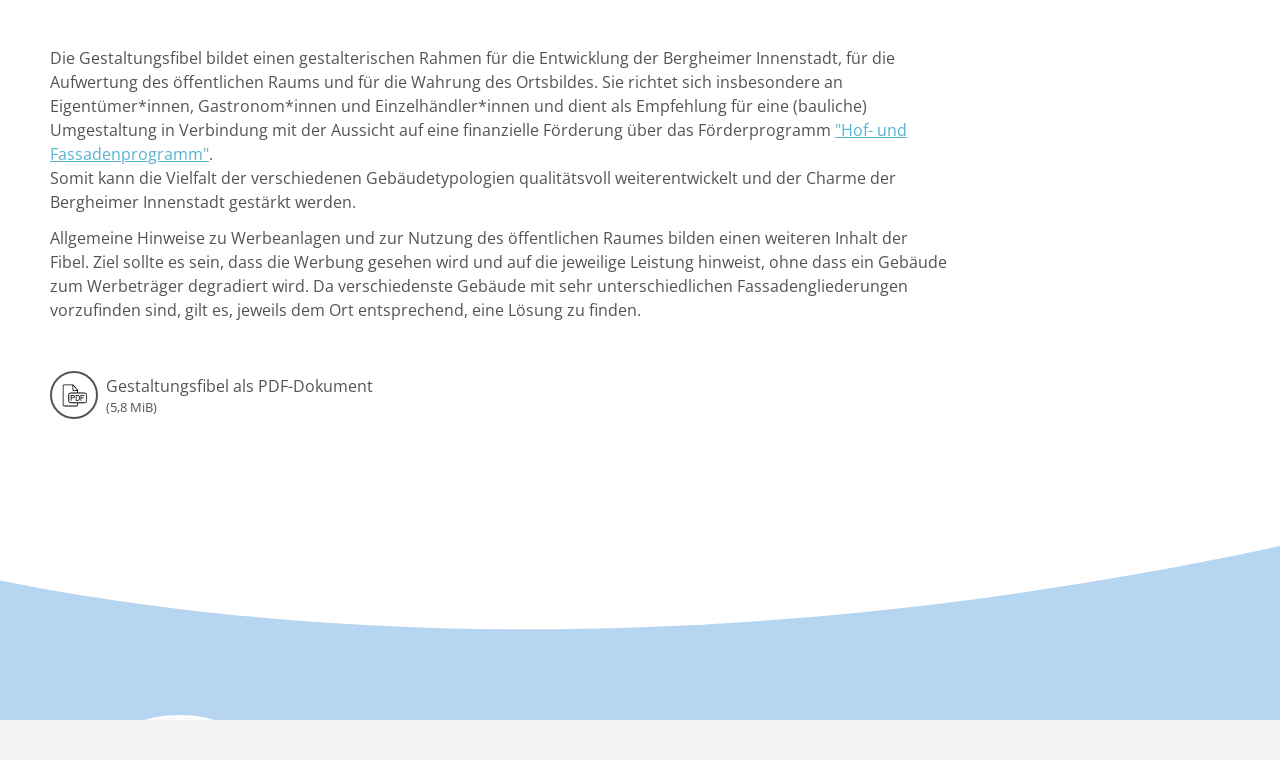

--- FILE ---
content_type: text/html; charset=UTF-8
request_url: https://city.bergheim.de/insek/projekte/gestaltungsfibel
body_size: 9446
content:
<!DOCTYPE html>
<html lang="de" class="no-js">
<head>
<meta charset="UTF-8">
<meta http-equiv="X-UA-Compatible" content="IE=edge,chrome=1">
<title>INSEK Gestaltungsfibel</title>
<base href="https://city.bergheim.de/">
<meta name="robots" content="index,follow">
<meta name="description" content="Gestaltungsfibel in Bergheim, Grundlage für das Hof-und Fassadenprogramm, INSEK">
<meta name="keywords" content="">
<meta name="referrer" content="same-origin">
<meta name="generator" content="Contao Open Source CMS">
<meta name="viewport" content="width=device-width, initial-scale=1.0">
<link rel="stylesheet" href="bundles/contaowowjs/animate.min.css?v=cc65f6e2"><link rel="stylesheet" href="assets/css/mobile-menu.min.css,glightbox.min.css,cookiebar_default.css,berg...-b0f57c58.css">
<script src="assets/js/jquery.min.js,megamenu.js,mobile-menu.jquery.min.js,jquery-ui.mi...-cc81897c.js"></script><script defer src="/bundles/heimseitencontaoscrolltoerror/scroll_to_error.js"></script><link rel="apple-touch-icon" sizes="57x57" href="/files/theme/img/favicon/apple-icon-57x57.png">
<link rel="apple-touch-icon" sizes="60x60" href="/files/theme/img/favicon/apple-icon-60x60.png">
<link rel="apple-touch-icon" sizes="72x72" href="/files/theme/img/favicon/apple-icon-72x72.png">
<link rel="apple-touch-icon" sizes="76x76" href="/files/theme/img/favicon/apple-icon-76x76.png">
<link rel="apple-touch-icon" sizes="114x114" href="/files/theme/img/favicon/apple-icon-114x114.png">
<link rel="apple-touch-icon" sizes="120x120" href="/files/theme/img/favicon/apple-icon-120x120.png">
<link rel="apple-touch-icon" sizes="144x144" href="/files/theme/img/favicon/apple-icon-144x144.png">
<link rel="apple-touch-icon" sizes="152x152" href="/files/theme/img/favicon/apple-icon-152x152.png">
<link rel="apple-touch-icon" sizes="180x180" href="/files/theme/img/favicon/apple-icon-180x180.png">
<link rel="icon" type="image/png" sizes="192x192"  href="/files/theme/img/favicon/android-icon-192x192.png">
<link rel="icon" type="image/png" sizes="32x32" href="/files/theme/img/favicon/favicon-32x32.png">
<link rel="icon" type="image/png" sizes="96x96" href="/files/theme/img/favicon/favicon-96x96.png">
<link rel="icon" type="image/png" sizes="16x16" href="/files/theme/img/favicon/favicon-16x16.png">
<link rel="manifest" href="/files/theme/img/favicon/manifest.json">
<meta name="msapplication-TileColor" content="#ffffff">
<meta name="msapplication-TileImage" content="/files/theme/img/favicon/ms-icon-144x144.png">
<meta name="theme-color" content="#ffffff">
<!--[if lt IE 9]><script src="assets/html5shiv/js/html5shiv-printshiv.min.js"></script><![endif]-->
<script>document.documentElement.className=document.documentElement.className.replace("no-js","js")</script>
</head>
<body id="top" class="mac chrome blink ch131 standard">
<div class="wrapper">
<header id="header" class="header">
<div class="inside">
<div class="ce_image logo block">
<figure class="image_container">
<a href="./">
<img src="assets/images/b/bergheim-insek-logo-da25b912.svg" width="100" height="81" alt="INSEK - Neugestaltung der Bergheimer Innenstadt"
title="bergheim-insek-logo-da25b912.svg "
>
</a>
</figure>
</div>
<!-- indexer::stop -->
<nav class="mod_customnav mainnav mod_navigation block">
<a href="insek/projekte/gestaltungsfibel#skipNavigation1" class="invisible">Navigation überspringen</a>
<ul class="level_1">
<li class="erleben first mm_container mm_4">
<a href="erleben/bergheim-erleben" title="Erleben" class="erleben first">Erleben</a>
<div class="mm_dropdown mm_4">
<div class="inner">
<!-- indexer::stop -->
<nav class="mod_navigation block">
<a href="insek/projekte/gestaltungsfibel#skipNavigation56" class="invisible">Navigation überspringen</a>
<ul class="level_1">
<li class="first">
<a href="termine" title="Termine" class="first">Termine</a>
</li>
<li>
<a href="bergheimer-fruehling" title="Bergheimer Frühling">Bergheimer Frühling</a>
</li>
<li>
<a href="maerkte-verkaufsoffene-sonntage" title="Märkte &amp; Verkaufsoffene Sonntage">Märkte & Verkaufsoffene Sonntage</a>
</li>
<li>
<a href="summer-in-the-city" title="Summer in the City">Summer in the City</a>
</li>
<li>
<a href="erleben/kunst-im-glashaeuschen" title="Kunst im Glashäuschen">Kunst im Glashäuschen</a>
</li>
<li>
<a href="bergheim-aktiv" title="Bergheim Aktiv">Bergheim Aktiv</a>
</li>
<li>
<a href="erleben/veranstaltung-anmelden" title="Veranstaltung Anmelden">Veranstaltung Anmelden</a>
</li>
<li>
<a href="live4you" title="Bergheim live4you">Bergheim live4you</a>
</li>
<li>
<a href="erleben/deinauftritt" title="Dein Auftritt – Jetzt bewerben">Dein Auftritt – Jetzt bewerben</a>
</li>
<li>
<a href="hubertusmarkt" title="Hubertusmarkt">Hubertusmarkt</a>
</li>
<li>
<a href="gestalten/foerderung-fuer-sie/citybuero" title="Citybüro">Citybüro</a>
</li>
<li class="last">
<a href="bergheimer-nikolaussingen" title="Bergheimer Nikolaussingen" class="last">Bergheimer Nikolaussingen</a>
</li>
</ul>
<span id="skipNavigation56" class="invisible"></span>
</nav>
<!-- indexer::continue -->
</div>
</div>
</li>
<li class="entdecken mm_container mm_14">
<a href="entdecken" title="Entdecken" class="entdecken">Entdecken</a>
<div class="mm_dropdown mm_14">
<div class="inner">
<!-- indexer::stop -->
<nav class="mod_navigation block">
<a href="insek/projekte/gestaltungsfibel#skipNavigation57" class="invisible">Navigation überspringen</a>
<ul class="level_1">
<li class="first">
<a href="entdecken/sehenswertes" title="Sehenswertes" class="first">Sehenswertes</a>
</li>
<li>
<a href="uebernachten" title="Übernachten">Übernachten</a>
</li>
<li>
<a href="freizeittipps" title="Freizeittipps">Freizeittipps</a>
</li>
<li>
<a href="einkehren" title="Einkehren">Einkehren</a>
</li>
<li>
<a href="entdecken/fuehrungen" title="Führungen">Führungen</a>
</li>
<li>
<a href="tagen-feiern" title="Tagen &amp; Feiern">Tagen & Feiern</a>
</li>
<li>
<a href="stadtteil-liebe" title="Stadtteil-Liebe">Stadtteil-Liebe</a>
</li>
<li>
<a href="shoppen" title="Shoppen">Shoppen</a>
</li>
<li>
<a href="museen/bergheimat" title="Museum Bergheimat">Museum Bergheimat</a>
</li>
<li class="last">
<a href="entdecken/service" title="Service" class="last">Service</a>
</li>
</ul>
<span id="skipNavigation57" class="invisible"></span>
</nav>
<!-- indexer::continue -->
</div>
</div>
</li>
<li class="gestalten trail mm_container mm_15">
<a href="gestalten" title="Gestalten" class="gestalten trail">Gestalten</a>
<div class="mm_dropdown mm_15">
<div class="inner">
<!-- indexer::stop -->
<nav class="mod_navigation block">
<a href="insek/projekte/gestaltungsfibel#skipNavigation144" class="invisible">Navigation überspringen</a>
<ul class="level_1">
<li class="first">
<a href="gestalten/winterzauber-in-der-gruenen-lunge" title="Winterzauber in der Grünen Lunge" class="first">Winterzauber in der Grünen Lunge</a>
</li>
<li>
<a href="gestalten#bauprojekte" title="Bauprojekte">Bauprojekte</a>
</li>
<li>
<a href="gestalten#foerderung" title="Förderung für Sie und Kontakt">Förderung für Sie und Kontakt</a>
</li>
<li class="trail last">
<a href="gestalten#konzepte" title="Konzepte" class="trail last">Konzepte</a>
</li>
</ul>
<span id="skipNavigation144" class="invisible"></span>
</nav>
<!-- indexer::continue -->
</div>
</div>
</li>
<li class="pureicon aktuelles">
<a href="news" title="Aktuelles" class="pureicon aktuelles">Aktuelles</a>
</li>
<li class="pureicon suche">
<a href="suche" title="Suche" class="pureicon suche">Suche</a>
</li>
<li class="pureicon kontakt last">
<a href="kontakt" title="Kontakt" class="pureicon kontakt last">Kontakt</a>
</li>
</ul>
<span id="skipNavigation1" class="invisible"></span>
</nav>
<!-- indexer::continue -->
<!-- indexer::stop -->
<div class="mod_mobile_menu block">
<div id="mobile-menu-52-trigger" class="mobile_menu_trigger">
<button><svg class="icon-menu"><use xlink:href="insek/projekte/gestaltungsfibel#icon-menu"></use></svg><span>Menü</span></button></div>
<div id="mobile-menu-52" class="mobile_menu">
<div class="inner">
<div class="mhead">
<button data-mobile-menu="close" class="menu-close"><svg class="icon-close"><use xlink:href="insek/projekte/gestaltungsfibel#icon-close"></use></svg><span>Schließen</span></button>
</div>
<div class="mbody">
<!-- indexer::stop -->
<nav class="mod_navigation block">
<a href="insek/projekte/gestaltungsfibel#skipNavigation59" class="invisible">Navigation überspringen</a>
<ul class="level_1">
<li class="submenu erleben first"><a href="erleben/bergheim-erleben" title="Erleben" class="submenu erleben first">Erleben</a><ul class="level_2">
<li class="first"><a href="termine" title="Termine" class="first">Termine</a></li><li><a href="bergheimer-fruehling" title="Bergheimer Frühling">Bergheimer Frühling</a></li><li><a href="maerkte-verkaufsoffene-sonntage" title="Märkte &amp; Verkaufsoffene Sonntage">Märkte & Verkaufsoffene Sonntage</a></li><li><a href="summer-in-the-city" title="Summer in the City">Summer in the City</a></li><li><a href="erleben/kunst-im-glashaeuschen" title="Kunst im Glashäuschen">Kunst im Glashäuschen</a></li><li><a href="bergheim-aktiv" title="Bergheim Aktiv">Bergheim Aktiv</a></li><li><a href="erleben/veranstaltung-anmelden" title="Veranstaltung Anmelden">Veranstaltung Anmelden</a></li><li><a href="live4you" title="Bergheim live4you">Bergheim live4you</a></li><li><a href="erleben/deinauftritt" title="Dein Auftritt – Jetzt bewerben">Dein Auftritt – Jetzt bewerben</a></li><li><a href="hubertusmarkt" title="Hubertusmarkt">Hubertusmarkt</a></li><li><a href="gestalten/foerderung-fuer-sie/citybuero" title="Citybüro">Citybüro</a></li><li class="last"><a href="bergheimer-nikolaussingen" title="Bergheimer Nikolaussingen" class="last">Bergheimer Nikolaussingen</a></li></ul></li><li class="submenu entdecken"><a href="entdecken" title="Entdecken" class="submenu entdecken">Entdecken</a><ul class="level_2">
<li class="first"><a href="entdecken/sehenswertes" title="Sehenswertes" class="first">Sehenswertes</a></li><li><a href="uebernachten" title="Übernachten">Übernachten</a></li><li><a href="freizeittipps" title="Freizeittipps">Freizeittipps</a></li><li><a href="einkehren" title="Einkehren">Einkehren</a></li><li><a href="entdecken/fuehrungen" title="Führungen">Führungen</a></li><li><a href="tagen-feiern" title="Tagen &amp; Feiern">Tagen & Feiern</a></li><li><a href="stadtteil-liebe" title="Stadtteil-Liebe">Stadtteil-Liebe</a></li><li><a href="shoppen" title="Shoppen">Shoppen</a></li><li><a href="museen/bergheimat" title="Museum Bergheimat">Museum Bergheimat</a></li><li class="last"><a href="entdecken/service" title="Service" class="last">Service</a></li></ul></li><li class="submenu trail gestalten"><a href="gestalten" title="Gestalten" class="submenu trail gestalten">Gestalten</a><ul class="level_2">
<li class="first"><a href="gestalten/winterzauber-in-der-gruenen-lunge" title="Winterzauber in der Grünen Lunge" class="first">Winterzauber in der Grünen Lunge</a></li><li><a href="gestalten#bauprojekte" title="Bauprojekte">Bauprojekte</a></li><li><a href="gestalten#foerderung" title="Förderung für Sie und Kontakt">Förderung für Sie und Kontakt</a></li><li class="trail last"><a href="gestalten#konzepte" title="Konzepte" class="trail last">Konzepte</a></li></ul></li><li class="pureicon aktuelles"><a href="news" title="Aktuelles" class="pureicon aktuelles">Aktuelles</a></li><li class="submenu"><a href="bergheimer-nikolaussingen" title="Radio Erft Nikolaussingen in Bergheim" class="submenu">Radio Erft Nikolaussingen in Bergheim</a><ul class="level_2">
<li class="first"><a href="bergheimer-nikolaussingen" title="Radio Erft Nikolaussingen in Bergheim" class="first">Home</a></li><li><a href="bergheimer-nikolaussingen/programm" title="Programm – Bergheimer Nikolaussingen">Programm</a></li><li><a href="bergheimer-nikolaussingen/sponsoren" title="Sponsoren - Bergheimer Nikolaussingen">Sponsoren</a></li><li><a href="bergheimer-nikolaussingen/impressionen" title="Impressionen - Bergheimer Nikolaussingen">Impressionen</a></li><li><a href="bergheimer-nikolaussingen/anreise" title="Anreise - Bergheimer Nikolaussingen">Anreise</a></li><li class="last"><a href="bergheimer-nikolaussingen/kunst-und-handwerkermarkt" title="Kunst- und Handwerkermarkt" class="last">Kunst- und Handwerkermarkt</a></li></ul></li><li class="submenu"><a href="summer-in-the-city" title="Summer in the City" class="submenu">Summer in the City</a><ul class="level_2">
<li class="first"><a href="summer-in-the-city" title="Home" class="first">Home</a></li><li><a href="summer-in-the-city/timetable" title="Timetable">Timetable</a></li><li><a href="summer-in-the-city/sponsoren" title="Sponsoren">Sponsoren</a></li><li><a href="summer-in-the-city/impressionen" title="Impressionen">Impressionen</a></li><li class="last"><a href="summer-in-the-city/anreise" title="Anreise" class="last">Anreise</a></li></ul></li><li class="submenu"><a href="live4you" title="Bergheim live 4 you" class="submenu">Bergheim live 4 you</a><ul class="level_2">
<li class="first"><a href="live4you" title="Bergheim live4you" class="first">Home</a></li><li><a href="live4you/programm" title="Programm – Bergheim live4you">Programm</a></li><li><a href="live4you/locations" title="Locations">Locations</a></li><li><a href="live4you/sponsoren" title="Sponsoren – Bergheim live4you">Sponsoren</a></li><li class="last"><a href="live4you/lageplan" title="Lageplan" class="last">Lageplan</a></li></ul></li><li class="submenu"><a href="bergheim-aktiv" title="Bergheim Aktiv" class="submenu">Bergheim Aktiv</a><ul class="level_2">
<li class="first"><a href="bergheim-aktiv" title="Home" class="first">Home</a></li><li><a href="bergheim-aktiv/vereine" title="Vereine">Vereine</a></li><li><a href="bergheim-aktiv/timetable" title="Bühnenprogramm">Bühnenprogramm</a></li><li><a href="bergheim-aktiv/sponsoren" title="Sponsoren">Sponsoren</a></li><li><a href="anreise" title="Anreise">Anreise</a></li><li class="last"><a href="bergheim-aktiv/anmeldung-bergheim-aktiv" title="Anmeldung Bergheim aktiv" class="last">Anmeldung Bergheim aktiv</a></li></ul></li><li class="submenu"><a href="bergheimer-fruehling" title="Bergheimer Frühling" class="submenu">Bergheimer Frühling</a><ul class="level_2">
<li class="first"><a href="bergheimer-fruehling" title="Home" class="first">Home</a></li><li><a href="bergheimer-fruehling/sponsoren" title="Sponsoren">Sponsoren</a></li><li class="last"><a href="bergheimer-fruehling/bewerbung" title="Bewerbung" class="last">Bewerbung</a></li></ul></li><li class="submenu"><a href="hubertusmarkt" title="Hubertusmarkt" class="submenu">Hubertusmarkt</a><ul class="level_2">
<li class="first"><a href="hubertusmarkt" title="Home" class="first">Home</a></li><li><a href="hubertusmarkt/anreise" title="Anreise">Anreise</a></li><li><a href="hubertusmarkt/sicherheit" title="Sicherheit">Sicherheit</a></li><li><a href="hubertusmarkt/bewerbung" title="Bewerbung">Bewerbung</a></li><li class="last"><a href="sponsoren" title="Sponsoren" class="last">Sponsoren</a></li></ul></li><li class="submenu"><a href="maerkte-verkaufsoffene-sonntage" title="Märkte &amp; Verkaufsoffene Sonntage" class="submenu">Märkte & Verkaufsoffene Sonntage</a><ul class="level_2">
<li class="first"><a href="maerkte-verkaufsoffene-sonntage" title="Home" class="first">Home</a></li><li><a href="maerkte-verkaufsoffene-sonntage/bergheimer-wochenmarkt" title="Bergheimer Wochenmarkt">Bergheimer Wochenmarkt</a></li><li><a href="maerkte-verkaufsoffene-sonntage/troedelmaerkte" title="Trödelmärkte in Bergheim">Trödelmärkte</a></li><li><a href="maerkte-verkaufsoffene-sonntage/verkaufsoffene-sonntage-kopie" title="Verkaufsoffene Sonntage in Bergheim">Verkaufsoffene Sonntage</a></li><li class="last"><a href="maerkte-verkaufsoffene-sonntage/bergheimer-feierabendmarkt" title="Bergheimer Feierabendmarkt" class="last">Bergheimer Feierabendmarkt</a></li></ul></li><li class="pureicon suche"><a href="suche" title="Suche" class="pureicon suche">Suche</a></li><li class="pureicon kontakt last"><a href="kontakt" title="Kontakt" class="pureicon kontakt last">Kontakt</a></li></ul>
<span id="skipNavigation59" class="invisible"></span>
</nav>
<!-- indexer::continue -->
</div>
<div class="mfoot">
</div>    </div>
</div>
<script>(function($){$('#mobile-menu-52').mobileMenu({'animation':!0,'animationSpeed':500,'breakPoint':850,'offCanvas':!1,'overlay':!1,'disableNavigation':!1,'parentTogglers':!1,'closeOnLinkClick':!1,'keepInPlace':!1,'position':'right','size':'80','trigger':$('#mobile-menu-52-trigger')})})(jQuery)</script>
</div>
<!-- indexer::continue -->
</div>
</header>
<div class="custom">
<div id="pageimage">
<div class="inside">
<!-- indexer::stop -->
<div class="mod_pageimage parallax-big pi block">
<style>#pageimage{background-image:url(assets/images/d/kreisstadt-bergheim-luftaufnahme-44677965.jpg);background-repeat:no-repeat;background-position:top center;background-attachment:fixed;background-size:auto 400px;width:100%}@media screen and (min-width:480px){#pageimage{background-size:auto 600px}.header-small #pageimage{background-size:auto 450px}.pageimage--small #pageimage{background-size:auto 480px}}@media screen and (min-width:768px){#pageimage{background-size:auto 820px}.header-small #pageimage{background-size:auto 500px}.pageimage--small #pageimage{background-size:auto 480px}}</style>
<hgroup role="group">
<h1>Gestaltungsfibel</h1>
</hgroup>
</div>
<!-- indexer::continue -->
</div>
</div>
<div id="breadcrumb">
<div class="inside">
<!-- indexer::stop -->
<nav class="mod_breadcrumb block" aria-label="Breadcrumb">
<ul>
<li class="first"><a href="./" title="bergheim.digital">city.bergheim.de</a></li>
<li><a href="gestalten" title="Gestalten">Gestalten</a></li>
<li><a href="gestalten#konzepte" title="Konzepte">Konzepte</a></li>
<li class="active last" aria-current="page">Gestaltungsfibel</li>
</ul>
</nav>
<!-- indexer::continue -->
</div>
</div>
</div>
<div id="container" class="container">
<main>
<div class="inside">
<div class="mod_article block" id="article-33">
<div class="wrap-article">
<div class="ce_text block">
<p>Die Gestaltungsfibel bildet einen gestalterischen Rahmen für die Entwicklung der Bergheimer Innenstadt, für die Aufwertung des öffentlichen Raums und für die Wahrung des Ortsbildes. Sie richtet sich insbesondere an Eigentümer*innen, Gastronom*innen und Einzelhändler*innen und dient als Empfehlung für eine (bauliche) Umgestaltung in Verbindung mit der Aussicht auf eine finanzielle Förderung über das Förderprogramm <a href="gestalten/foerderung-fuer-sie/hof-und-fassadenprogramm">&#34;Hof- und Fassadenprogramm&#34;</a>.<br>Somit kann die Vielfalt der verschiedenen Gebäudetypologien qualitätsvoll weiterentwickelt und der Charme der Bergheimer Innenstadt gestärkt werden.</p>
<p>Allgemeine Hinweise zu Werbeanlagen und zur Nutzung des öffentlichen Raumes bilden einen weiteren Inhalt der Fibel. Ziel sollte es sein, dass die Werbung gesehen wird und auf die jeweilige Leistung hinweist, ohne dass ein Gebäude zum Werbeträger degradiert wird. Da verschiedenste Gebäude mit sehr unterschiedlichen Fassadengliederungen vorzufinden sind, gilt es, jeweils dem Ort entsprechend, eine Lösung zu finden.</p>
</div>
<div class="ce_download block">
<p class="download-element ext-pdf">
<a href="insek/projekte/gestaltungsfibel?file=files/assets/Bergheim%20Gestalten/projekte/gestaltungsfibel/gestaltungsfibel-fuer-die-innenstadt-bergheim.pdf&amp;cid=526" title="Die Datei gestaltungsfibel-fuer-die-innenstadt-bergheim.pdf herunterladen" type="application/pdf" download>Gestaltungsfibel als PDF-Dokument <span class="size">(5,8 MiB)</span></a>
</p>
</div>
</div>
</div>
<div class="mod_article bg-blue-wave block" id="article-265">
<div class="wrap-article">
<div class="ce_rsce_team grid_desktop_50_50 grid_tablet_50_50 grid_mobile_100 grid_start block">
<div class="column">
<div class="grid_desktop_50_50 grid_tablet_50_50 grid_mobile_100 gap-smallgrid_start">
<div class="column image">
<img src="assets/images/7/Logo%20INSEK%201%20%C2%A9Kreisstadt%20Bergheim-c123e24d.png" width="300" height="300" alt="" loading="lazy"
title="Logo INSEK 1 ©Kreisstadt Bergheim"
>
</div>
<div class="column top-xl">
<p><strong>Ihre Ansprechpartner*innen</strong></p>
<div class="description">
<p>Fachbereich Planen und Bauen<br>Abteilung Stadtplanung<br>INSEK Innenstadt<br><br>Bethlehemer Str. 9 - 11<br>50126 Bergheim</p>
<p>02271 89 797<br><a href="mailto:insek@bergheim.de">insek@bergheim.de</a></p>					</div>
</div>
</div>
</div>
<div class="column top-xl">
</div>
</div>
</div>
</div>
</div>
</main>
</div>
<footer id="footer" class="footer">
<!-- indexer::stop -->
<div class="inside">
<div class="grid_desktop_33_33_33 grid_tablet_33_33_33 grid_mobile_50_50 grid_start">
<div class="footer-col1">
<strong>Unsere Highlights</strong>
<div class="ce_hyperlink block">
<a href="erleben/bergheim-erleben" class="hyperlink_txt" title="Bergheim erleben">Bergheim erleben</a>
</div>
<div class="ce_hyperlink block">
<a href="gestalten" class="hyperlink_txt" title="Bergheim gestalten">Bergheim gestalten</a>
</div>
<div class="ce_hyperlink block">
<a href="termine" class="hyperlink_txt" title="Veranstaltungen und Termine">Veranstaltungen und Termine</a>
</div>
<div class="ce_hyperlink block">
<a href="./" class="hyperlink_txt" title="Startseite">Startseite</a>
</div>
</div>
<!--div class&#61;&#34;footer-col2&#34;&#62;
&#123;&#123;insert_article::footer-col2&#125;&#125;
&lt;/div-->
<div class="footer-col3">
<strong>Kontakt & Rechtliches</strong>
<div class="ce_hyperlink block">
<a href="kontakt" class="hyperlink_txt" title="Kontakt">Kontakt</a>
</div>
<div class="ce_hyperlink block">
<a href="impressum" class="hyperlink_txt" title="Impressum">Impressum</a>
</div>
<div class="ce_hyperlink block">
<a href="datenschutz" class="hyperlink_txt" title="Datenschutz">Datenschutz</a>
</div>
<!-- indexer::stop -->
<div class="ce_cookiebarOpener block">
<a href="javascript:;" title="" onclick="cookiebar.show();" rel="noreferrer noopener">Cookie Einstellungen</a>
</div>
<!-- indexer::continue -->
</div>
<div class="footer-col4">
<strong>Eine Initiative der</strong><br>
<br>
<div class="ce_image block">
<figure class="image_container">
<a href="https://www.bergheim.de" rel="noreferrer noopener">
<img src="assets/images/3/kreisstadt-bergheim-weiss-85e0710a.svg" width="229" height="80" alt="Kreisstadt Bergheim an der Erft"
title="kreisstadt-bergheim-weiss-85e0710a.svg "
>
</a>
</figure>
</div>
</div>
</div>
<div class="footer-bottom">
<div class="ce_text block">
<p style="text-align: left;">Copyright © 2026 bergheim.de – Alle Rechte vorbehalten</p>
</div>
</div>					</div>
<!-- indexer::continue -->
</footer>
</div>
<div class="custom">
<div id="subfooter">
<div class="inside">
<div class="sponsoren"><div><strong>Gefördert von:</strong></div>
<div class="ce_gallery clean block">
<ul class="cols_4">
<li class="row_0 row_first row_last even col_0 col_first">
<figure class="image_container">
<img src="assets/images/c/bundesministerium-innen-bau-heimat-c05fe4e9.svg" width="180" height="90" alt="Bundesministerium des Innern, für Bau und Heimat (BMI)"
title="bundesministerium-innen-bau-heimat-c05fe4e9.svg "
>
</figure>
</li>
<li class="row_0 row_first row_last even col_1">
<figure class="image_container">
<img src="assets/images/8/staedtebau-foerderung-bac54799.svg" width="65" height="90" alt="Städtebau Förderung von Bund, Ländern und Gemeinden"
title="staedtebau-foerderung-bac54799.svg "
>
</figure>
</li>
<li class="row_0 row_first row_last even col_2">
<figure class="image_container">
<img src="assets/images/5/ministerium-heimat-kommunales-digitalisierung-nrw-e6c4e90a.svg" width="180" height="90" alt="Ministerium für Heimat, Kommunales, Bau und Digitalisierung des Landes Nordrhein-Westfalen"
title="ministerium-heimat-kommunales-digitalisierung-nrw-e6c4e90a.svg "
>
</figure>
</li>
<li class="row_0 row_first row_last even col_3 col_last">
<figure class="image_container">
<img src="assets/images/c/landesinitiative-zukunft-innenstadt-nrw-a7cb84ab.svg" width="188" height="82" alt="Landesinitiative Zukunft. Innenstadt. Nordrhein-Westfalen."
title="landesinitiative-zukunft-innenstadt-nrw-a7cb84ab.svg "
>
</figure>
</li>
</ul>
</div>
</div>  </div>
</div>
</div>
<script>jQuery(function($){let wwidth=$(window).width();let accOffset=0;if(wwidth<900){accOffset=80}
$(document).accordion({heightStyle:'content',header:'.toggler',collapsible:!0,active:!1,create:function(event,ui){ui.header.addClass('active');$('.toggler').attr('tabindex',0)},activate:function(event,ui){ui.newHeader.addClass('active');ui.oldHeader.removeClass('active');$('.toggler').attr('tabindex',0);if(ui.newHeader.offset()){$('body,html').animate({scrollTop:ui.newHeader.offset().top-10-accOffset})}}})})</script><script src="bundles/contaoglightbox/js/glightbox.min.js?v=8151b7d6"></script><script>(function(){'use strict';document.querySelectorAll('a[data-lightbox]').forEach((element)=>{if(!!element.dataset.lightbox){element.setAttribute('data-gallery',element.dataset.lightbox)}});GLightbox({selector:'a[data-lightbox]'})})()</script>
<script src="bundles/contaowowjs/wow.min.js"></script><script>new WOW().init()</script>
<script src="files/theme/js/main.js?v=772c7732"></script><script type="application/ld+json">
{
    "@context": "https:\/\/schema.org",
    "@graph": [
        {
            "@type": "WebPage"
        },
        {
            "@type": "BreadcrumbList",
            "itemListElement": [
                {
                    "@type": "ListItem",
                    "item": {
                        "@id": ".\/",
                        "name": "city.bergheim.de"
                    },
                    "position": 1
                },
                {
                    "@type": "ListItem",
                    "item": {
                        "@id": "gestalten",
                        "name": "Gestalten"
                    },
                    "position": 2
                },
                {
                    "@type": "ListItem",
                    "item": {
                        "@id": "gestalten#konzepte",
                        "name": "Konzepte"
                    },
                    "position": 3
                },
                {
                    "@type": "ListItem",
                    "item": {
                        "@id": "insek\/projekte\/gestaltungsfibel",
                        "name": "Gestaltungsfibel"
                    },
                    "position": 4
                }
            ]
        }
    ]
}
</script>
<script type="application/ld+json">
{
    "@context": "https:\/\/schema.contao.org",
    "@graph": [
        {
            "@type": "Page",
            "fePreview": false,
            "groups": [],
            "noSearch": false,
            "pageId": 33,
            "protected": false,
            "title": "INSEK Gestaltungsfibel"
        }
    ]
}
</script><svg xmlns="http://www.w3.org/2000/svg" style="display: none;">
<symbol id="icon-menu" viewBox="0 0 40 40">
<title>Navigation</title>
<path d="M5 9.5A1.5 1.5 0 0 1 6.5 8h27a1.5 1.5 0 0 1 0 3h-27A1.5 1.5 0 0 1 5 9.5ZM5 19.5A1.5 1.5 0 0 1 6.5 18h27a1.5 1.5 0 0 1 0 3h-27A1.5 1.5 0 0 1 5 19.5ZM5 29.5A1.5 1.5 0 0 1 6.5 28h27a1.5 1.5 0 0 1 0 3h-27A1.5 1.5 0 0 1 5 29.5Z" fill="currentColor"/>
</symbol>
<symbol id="icon-close" viewBox="0 0 40 40">
<title>Schließen</title>
<path d="M28.626 10.236l-8.628 8.392-8.624-8.392a.806.806 0 0 0-1.138 1.139L18.856 20l-8.62 8.625a.8.8 0 0 0-.175.878.806.806 0 0 0 1.313.26l8.628-8.39 8.624 8.391a.806.806 0 0 0 1.138-1.139L21.144 20l8.62-8.625a.8.8 0 0 0 .175-.878.806.806 0 0 0-1.313-.26z" fill="currentColor"/>
</symbol>
<symbol id="icon-search" viewBox="0 0 40 40">
<title>Suche</title>
<path fill-rule="evenodd" clip-rule="evenodd" d="M22.035 23.89a8.806 8.806 0 1 1 1.855-1.855c.023.018.045.037.066.056l7.861 7.061a1.32 1.32 0 0 1-1.765 1.965l-7.861-7.06a1.325 1.325 0 0 1-.156-.166zm1.576-7.084a6.806 6.806 0 1 1-13.611 0 6.806 6.806 0 0 1 13.611 0z" fill="currentColor"/>
</symbol>
<symbol id="icon-mail" viewBox="0 0 40 40">
<title>E-Mail</title>
<path fill-rule="evenodd" clip-rule="evenodd" d="M7.22 9.523C6.482 10.064 6 10.972 6 12v16c0 1.657 1.254 3 2.8 3h22.4c1.546 0 2.8-1.343 2.8-3V12c0-1.657-1.254-3-2.8-3H8.8c-.423 0-.825.1-1.185.281l-.177-.122-.219.364zM29.516 11H10.111l9.88 6.805L29.517 11zm-21.638.84l12.13 8.355 12.044-8.602c.052.124.08.262.08.407v16c0 .552-.418 1-.933 1H8.8c-.515 0-.933-.448-.933-1V12c0-.055.004-.108.012-.16z" fill="currentColor"/>
</symbol>
<symbol id="icon-phone" viewBox="0 0 40 40">
<title>Telefon</title>
<path d="M13.424 18.521a18.516 18.516 0 0 0 8.055 8.055l2.689-2.69c.33-.33.819-.44 1.246-.293a13.94 13.94 0 0 0 4.364.697c.672 0 1.222.55 1.222 1.222v4.266C31 30.45 30.45 31 29.778 31 18.3 31 9 21.699 9 10.222 9 9.55 9.55 9 10.222 9H14.5c.672 0 1.222.55 1.222 1.222 0 1.528.245 2.995.697 4.364.134.427.037.904-.306 1.246l-2.689 2.69z" fill="currentColor"/>
</symbol>
<symbol id="icon-contact" viewbox="0 0 40 40">
<title>Kontakt</title>
<path d="M14.943 32.744c-6.595-6.595-6.586-17.278 0-23.863a.873.873 0 0 1 1.08-.123l3.29 2.057a.873.873 0 0 1 .349 1.064l-1.646 4.114a.872.872 0 0 1-.897.545l-2.834-.284a13.49 13.49 0 0 0 0 9.116l2.834-.283a.872.872 0 0 1 .897.544l1.646 4.115a.873.873 0 0 1-.348 1.064l-3.291 2.057a.873.873 0 0 1-1.08-.123zm7.606-20.896c.601 1.018.601 2.286 0 3.304a.612.612 0 0 1-.95.13l-.304-.29a.614.614 0 0 1-.114-.732 1.627 1.627 0 0 0 0-1.52.614.614 0 0 1 .114-.732l.304-.29a.612.612 0 0 1 .95.13zm4.661-4.63a9.764 9.764 0 0 1 0 12.564.612.612 0 0 1-.89.048l-.295-.282a.61.61 0 0 1-.047-.832 8.137 8.137 0 0 0 0-10.432.61.61 0 0 1 .047-.832l.294-.282a.612.612 0 0 1 .891.048zM24.876 9.5a6.51 6.51 0 0 1 0 8 .612.612 0 0 1-.907.066l-.295-.283a.609.609 0 0 1-.066-.809 4.882 4.882 0 0 0 0-5.948.609.609 0 0 1 .066-.81l.295-.282a.612.612 0 0 1 .907.066z" fill="currentColor"/>
</symbol>
<symbol id="icon-chevron-down" viewbox="0 0 40 40">
<title>Pfeil nach unten</title>
<path d="M19.882 23.506l9.49-9.133a.891.891 0 0 1 1.444.284.869.869 0 0 1-.192.955L20.51 25.627a.891.891 0 0 1-1.252 0L9.143 15.612a.87.87 0 0 1 0-1.239.891.891 0 0 1 1.252 0l9.487 9.133z" fill="currentColor"/>
</symbol>
<symbol id="icon-chevron-up" viewbox="0 0 40 40">
<title>Pfeil nach oben</title>
<path d="M19.886 16.494l-9.49 9.133a.892.892 0 0 1-1.445-.284.87.87 0 0 1 .192-.955l10.115-10.015a.892.892 0 0 1 1.252 0l10.114 10.015a.868.868 0 0 1 0 1.24.892.892 0 0 1-1.252 0l-9.486-9.134z" fill="currentColor"/>
</symbol>
<symbol id="icon-chevron-left" viewbox="0 0 40 40">
<title>Pfeil nach links</title>
<path d="M16.378 19.998l9.133 9.49a.891.891 0 0 1-.284 1.445.868.868 0 0 1-.956-.192L14.258 20.626a.892.892 0 0 1 0-1.252L24.27 9.259a.87.87 0 0 1 1.24 0 .891.891 0 0 1 0 1.253l-9.133 9.486z" fill="currentColor"/>
</symbol>
<symbol id="icon-chevron-right" viewbox="0 0 40 40">
<title>Pfeil nach rechts</title>
<path d="M23.39 20.002l-9.133-9.49a.892.892 0 0 1 .284-1.445.87.87 0 0 1 .955.192l10.015 10.115a.892.892 0 0 1 0 1.252L15.496 30.74a.868.868 0 0 1-1.24 0 .892.892 0 0 1 0-1.252l9.134-9.486z" fill="currentColor"/>
</symbol>
<symbol id="icon-standort" viewBox="0 0 40 40">
<title>Standort</title>
<path d="M24.273 16c0-1.104-.4-2.047-1.199-2.828C22.275 12.39 21.311 12 20.182 12c-1.13 0-2.094.39-2.893 1.172-.799.781-1.198 1.724-1.198 2.828 0 1.104.4 2.047 1.198 2.828.8.781 1.763 1.172 2.893 1.172s2.093-.39 2.892-1.172c.8-.781 1.199-1.724 1.199-2.828zm4.09 0c0 1.135-.175 2.068-.527 2.797L22.02 30.89c-.17.343-.424.614-.76.812a2.087 2.087 0 0 1-1.078.297c-.384 0-.743-.099-1.079-.297a1.814 1.814 0 0 1-.743-.812l-5.833-12.094C12.176 18.067 12 17.135 12 16c0-2.208.799-4.094 2.397-5.656C15.995 8.78 17.923 8 20.182 8c2.258 0 4.187.781 5.785 2.344 1.598 1.562 2.397 3.448 2.397 5.656z" fill="currentColor"/>
</symbol>
<symbol id="icon-download" viewBox="0 0 40 40">
<title>Download</title>
<path d="M30 23.333v4.445A2.222 2.222 0 0127.778 30H12.222A2.222 2.222 0 0110 27.778v-4.445m4.444-5.555L20 23.333m0 0l5.556-5.555M20 23.333V10" fill="none" stroke="currentColor" stroke-width="2" stroke-linecap="round" stroke-linejoin="round"/>
</symbol>
<symbol id="icon-externallink" viewBox="0 0 40 40">
<title>Externer Link</title>
<path d="M27.778 22.111v6.667A2.222 2.222 0 0125.556 31H12.222A2.222 2.222 0 0110 28.778V15.444a2.222 2.222 0 012.222-2.222h6.667v2.222h-6.667v13.334h13.334V22.11h2.222zM21.11 11v2.222h5.096l-8.66 8.66 1.572 1.57 8.659-8.659v5.096H30V11h-8.889z" fill="currentColor"/>
</symbol>
<symbol id="icon-home" viewbox="0 0 40 40">
<title>Startseite</title>
<path d="M17.643 28.8v-6.005h4.804v6.004c0 .66.54 1.201 1.2 1.201h3.603c.66 0 1.201-.54 1.201-1.2v-8.407h2.041c.553 0 .817-.684.397-1.044l-10.04-9.043a1.21 1.21 0 00-1.608 0L9.2 19.35c-.408.36-.156 1.044.397 1.044h2.041V28.8c0 .66.54 1.201 1.201 1.201h3.603c.66 0 1.2-.54 1.2-1.2z" fill="currentColor"/>
</symbol>
<symbol id="icon-ical" viewbox="0 0 40 40">
<title>Termin speichern</title>
<path d="M8.048 17.56h23.993v-2.734H8.048v2.734ZM17.043 25.38a.873.873 0 0 0-1.256.06.928.928 0 0 0 .06 1.288l3.904 3.64a.886.886 0 0 0 .604.244.874.874 0 0 0 .605-.244l3.904-3.64a.928.928 0 0 0 .06-1.287.873.873 0 0 0-1.256-.061l-2.424 2.26v-5.862a.9.9 0 0 0-.889-.912.9.9 0 0 0-.888.912v5.862l-2.424-2.26Z" fill="currentColor"/><path fill-rule="evenodd" clip-rule="evenodd" d="M13.244 4c.736 0 1.333.612 1.333 1.367v2.188h4.446V5.367c0-.755.596-1.367 1.332-1.367.737 0 1.333.612 1.333 1.367v2.188h4.446V5.367c0-.755.597-1.367 1.333-1.367s1.333.612 1.333 1.367v2.188h2.757c2.454 0 4.443 2.04 4.443 4.557v19.33C36 33.96 34.01 36 31.557 36H8.443C5.989 36 4 33.96 4 31.443v-19.33c0-2.518 1.99-4.558 4.443-4.558h3.468V5.367c0-.755.597-1.367 1.333-1.367Zm8.334 6.29h4.666c.206.483.676.82 1.223.82s1.017-.337 1.222-.82h2.868c.982 0 1.777.816 1.777 1.822v19.33c0 1.008-.796 1.824-1.777 1.824H8.443c-.982 0-1.777-.816-1.777-1.823v-19.33c0-1.008.795-1.824 1.777-1.824h3.579c.205.484.675.822 1.222.822.547 0 1.017-.338 1.223-.822h4.666c.206.484.675.822 1.222.822.547 0 1.017-.338 1.223-.822Z" fill="currentColor"/>
</symbol>
</svg>
<!-- indexer::stop -->
<div  class="contao-cookiebar cc-wrap cookiebar_default_deny cc-bottom" role="complementary" aria-describedby="cookiebar-desc" data-nosnippet>
<div class="cc-inner" aria-live="assertive" role="alert">
<div id="cookiebar-desc" class="cc-head">
<p>Hier können Sie verschiedene auf dieser Website verwendete Tags / Tracker / Analyse-Tools auswählen und deaktivieren.</p>                    </div>
<div class="cc-groups">
<div class="cc-group">
<input type="checkbox" name="group[]" id="g1" value="1" data-toggle-cookies disabled checked>
<label for="g1" class="group">Essenziell</label>
<button class="cc-detail-btn cc-focus" data-toggle-group aria-expanded="false" aria-controls="cg1">
<span>Details einblenden<span class="cc-invisible"> für Essenziell</span></span>
<span>Details ausblenden<span class="cc-invisible"> für Essenziell</span></span>
</button>
<div id="cg1" class="cc-cookies toggle-group">
<div class="cc-cookie">
<input type="checkbox" name="cookie[]" id="c2" value="2" disabled checked>
<label for="c2" class="cookie">Contao HTTPS CSRF Token</label>
<p>Schützt vor Cross-Site-Request-Forgery Angriffen.</p>                                                                            <div class="cc-cookie-info">
<div><span>Speicherdauer:</span> Dieses Cookie bleibt nur für die aktuelle Browsersitzung bestehen.</div>
</div>
</div>
<div class="cc-cookie">
<input type="checkbox" name="cookie[]" id="c3" value="3" disabled checked>
<label for="c3" class="cookie">PHP SESSION ID</label>
<p>Speichert die aktuelle PHP-Session.</p>                                                                            <div class="cc-cookie-info">
<div><span>Speicherdauer:</span> Dieses Cookie bleibt nur für die aktuelle Browsersitzung bestehen.</div>
</div>
</div>
</div>
</div>
<div class="cc-group">
<input type="checkbox" name="group[]" id="g2" value="2" data-toggle-cookies>
<label for="g2" class="group">Anzeigen externer Inhalte &#40;z. B. YouTube, Vimeo, Maps und andere&#41;</label>
<button class="cc-detail-btn cc-focus" data-toggle-group aria-expanded="false" aria-controls="cg2">
<span>Details einblenden<span class="cc-invisible"> für Anzeigen externer Inhalte &#40;z. B. YouTube, Vimeo, Maps und andere&#41;</span></span>
<span>Details ausblenden<span class="cc-invisible"> für Anzeigen externer Inhalte &#40;z. B. YouTube, Vimeo, Maps und andere&#41;</span></span>
</button>
<div id="cg2" class="cc-cookies toggle-group">
<p>Diese Website nutzt externe Medieninhalte wie z. B. YouTube, Vimeo oder Maps. Möchten Sie diese Inhalte anzeigen lassen, aktivieren Sie bitte die entsprechende Checkbox.</p>                                                            <div class="cc-cookie">
<input type="checkbox" name="cookie[]" id="c4" value="4">
<label for="c4" class="cookie">Youtube</label>
<div class="cc-cookie-info">
<div><span>Anbieter:</span> Google Ireland Limited, Gordon House, Barrow Street, Dublin 4, Irland</div>
<div><span>Speicherdauer:</span> <a href="https://policies.google.com/privacy" title="https://policies.google.com/privacy">Hier können Sie mehr über den Datenschutz bei Google Maps erfahren.</a></div>
</div>
</div>
<div class="cc-cookie">
<input type="checkbox" name="cookie[]" id="c5" value="5">
<label for="c5" class="cookie">OpenStreetMap</label>
</div>
</div>
</div>
</div>
<div class="cc-footer ">
<button class="cc-btn cc-focus save" data-save>Auswahl speichern</button>
<button class="cc-btn cc-focus success" data-accept-all>Alle akzeptieren</button>
<button class="cc-btn cc-focus deny" data-deny-all>Alle ablehnen</button>
</div>
<div class="cc-info">
<a class="cc-focus" href="https://city.bergheim.de/impressum">Impressum</a>
<a class="cc-focus" href="https://city.bergheim.de/datenschutz">Datenschutz</a>
</div>
</div>
</div>
<!-- indexer::continue -->
<script>var cookiebar=new ContaoCookiebar({configId:1,pageId:1,hideOnInit:0,blocking:0,focusTrap:1,version:1,lifetime:63072000,consentLog:0,token:'ccb_contao_token',doNotTrack:0,currentPageId:33,excludedPageIds:null,cookies:{"4":{"id":4,"type":"iframe","checked":!1,"token":null,"resources":[],"priority":0,"scripts":[],"iframeType":"youtube"},"5":{"id":5,"type":"iframe","checked":!1,"token":null,"resources":[],"priority":0,"scripts":[],"iframeType":"openstreetmap"}},configs:[],texts:{acceptAndDisplay:'Akzeptieren und anzeigen'}})</script></body>
</html>

--- FILE ---
content_type: text/css
request_url: https://city.bergheim.de/assets/css/mobile-menu.min.css,glightbox.min.css,cookiebar_default.css,berg...-b0f57c58.css
body_size: 23710
content:
.mobile_menu{position:fixed;z-index:100;display:none}.mobile_menu .inner{height:100%;background:#000;overflow-y:scroll}.mobile_menu.active.position_left{box-shadow:2px 0 5px 0 rgba(0,0,0,.5)}.mobile_menu.active.position_top{box-shadow:0 2px 5px 0 rgba(0,0,0,.5)}.mobile_menu.active.position_right{box-shadow:-2px 0 5px 0 rgba(0,0,0,.5)}.mobile_menu.active.position_bottom{box-shadow:0 -2px 5px 0 rgba(0,0,0,.5)}.mobile_menu.active.no_shadow{box-shadow:none!important}.mobile_menu_trigger{display:none}.mobile_menu_wrapper{position:relative;width:100%;overflow:hidden}.mobile_menu_overlay{position:fixed;top:0;left:0;width:100%;height:100vh;z-index:99}.mobile_menu_overlay.background{background:rgba(0,0,0,.5)}.mobile_menu li.submenu_hide>ul{display:none}.mobile_menu li.submenu_show>ul{display:block}body.ie8 .mobile_menu,body.ie8 .mobile_menu_trigger,body.ie9 .mobile_menu,body.ie9 .mobile_menu_trigger{display:none!important}
.glightbox-container{width:100%;height:100%;position:fixed;top:0;left:0;z-index:999999!important;overflow:hidden;-ms-touch-action:none;touch-action:none;-webkit-text-size-adjust:100%;-moz-text-size-adjust:100%;-ms-text-size-adjust:100%;text-size-adjust:100%;-webkit-backface-visibility:hidden;backface-visibility:hidden;outline:0}.glightbox-container.inactive{display:none}.glightbox-container .gcontainer{position:relative;width:100%;height:100%;z-index:9999;overflow:hidden}.glightbox-container .gslider{-webkit-transition:-webkit-transform .4s ease;transition:-webkit-transform .4s ease;transition:transform .4s ease;transition:transform .4s ease,-webkit-transform .4s ease;height:100%;left:0;top:0;width:100%;position:relative;overflow:hidden;display:-webkit-box!important;display:-ms-flexbox!important;display:flex!important;-webkit-box-pack:center;-ms-flex-pack:center;justify-content:center;-webkit-box-align:center;-ms-flex-align:center;align-items:center;-webkit-transform:translate3d(0,0,0);transform:translate3d(0,0,0)}.glightbox-container .gslide{width:100%;position:absolute;-webkit-user-select:none;-moz-user-select:none;-ms-user-select:none;user-select:none;display:-webkit-box;display:-ms-flexbox;display:flex;-webkit-box-align:center;-ms-flex-align:center;align-items:center;-webkit-box-pack:center;-ms-flex-pack:center;justify-content:center;opacity:0}.glightbox-container .gslide.current{opacity:1;z-index:99999;position:relative}.glightbox-container .gslide.prev{opacity:1;z-index:9999}.glightbox-container .gslide-inner-content{width:100%}.glightbox-container .ginner-container{position:relative;width:100%;display:-webkit-box;display:-ms-flexbox;display:flex;-webkit-box-pack:center;-ms-flex-pack:center;justify-content:center;-webkit-box-orient:vertical;-webkit-box-direction:normal;-ms-flex-direction:column;flex-direction:column;max-width:100%;margin:auto;height:100vh}.glightbox-container .ginner-container.gvideo-container{width:100%}.glightbox-container .ginner-container.desc-bottom,.glightbox-container .ginner-container.desc-top{-webkit-box-orient:vertical;-webkit-box-direction:normal;-ms-flex-direction:column;flex-direction:column}.glightbox-container .ginner-container.desc-left,.glightbox-container .ginner-container.desc-right{max-width:100%!important}.gslide iframe,.gslide video{outline:0!important;border:none;min-height:165px;-webkit-overflow-scrolling:touch;-ms-touch-action:auto;touch-action:auto}.gslide:not(.current){pointer-events:none}.gslide-image{-webkit-box-align:center;-ms-flex-align:center;align-items:center}.gslide-image img{max-height:100vh;display:block;padding:0;float:none;outline:0;border:none;-webkit-user-select:none;-moz-user-select:none;-ms-user-select:none;user-select:none;max-width:100vw;width:auto;height:auto;-o-object-fit:cover;object-fit:cover;-ms-touch-action:none;touch-action:none;margin:auto;min-width:200px}.desc-bottom .gslide-image img,.desc-top .gslide-image img{width:auto}.desc-left .gslide-image img,.desc-right .gslide-image img{width:auto;max-width:100%}.gslide-image img.zoomable{position:relative}.gslide-image img.dragging{cursor:-webkit-grabbing!important;cursor:grabbing!important;-webkit-transition:none;transition:none}.gslide-video{position:relative;max-width:100vh;width:100%!important}.gslide-video .plyr__poster-enabled.plyr--loading .plyr__poster{display:none}.gslide-video .gvideo-wrapper{width:100%;margin:auto}.gslide-video::before{content:'';position:absolute;width:100%;height:100%;background:rgba(255,0,0,.34);display:none}.gslide-video.playing::before{display:none}.gslide-video.fullscreen{max-width:100%!important;min-width:100%;height:75vh}.gslide-video.fullscreen video{max-width:100%!important;width:100%!important}.gslide-inline{background:#fff;text-align:left;max-height:calc(100vh - 40px);overflow:auto;max-width:100%;margin:auto}.gslide-inline .ginlined-content{padding:20px;width:100%}.gslide-inline .dragging{cursor:-webkit-grabbing!important;cursor:grabbing!important;-webkit-transition:none;transition:none}.ginlined-content{overflow:auto;display:block!important;opacity:1}.gslide-external{display:-webkit-box;display:-ms-flexbox;display:flex;width:100%;min-width:100%;background:#fff;padding:0;overflow:auto;max-height:75vh;height:100%}.gslide-media{display:-webkit-box;display:-ms-flexbox;display:flex;width:auto}.zoomed .gslide-media{-webkit-box-shadow:none!important;box-shadow:none!important}.desc-bottom .gslide-media,.desc-top .gslide-media{margin:0 auto;-webkit-box-orient:vertical;-webkit-box-direction:normal;-ms-flex-direction:column;flex-direction:column}.gslide-description{position:relative;-webkit-box-flex:1;-ms-flex:1 0 100%;flex:1 0 100%}.gslide-description.description-left,.gslide-description.description-right{max-width:100%}.gslide-description.description-bottom,.gslide-description.description-top{margin:0 auto;width:100%}.gslide-description p{margin-bottom:12px}.gslide-description p:last-child{margin-bottom:0}.zoomed .gslide-description{display:none}.glightbox-button-hidden{display:none}.glightbox-mobile .glightbox-container .gslide-description{height:auto!important;width:100%;position:absolute;bottom:0;padding:19px 11px;max-width:100vw!important;-webkit-box-ordinal-group:3!important;-ms-flex-order:2!important;order:2!important;max-height:78vh;overflow:auto!important;background:-webkit-gradient(linear,left top,left bottom,from(rgba(0,0,0,0)),to(rgba(0,0,0,.75)));background:linear-gradient(to bottom,rgba(0,0,0,0) 0,rgba(0,0,0,.75) 100%);-webkit-transition:opacity .3s linear;transition:opacity .3s linear;padding-bottom:50px}.glightbox-mobile .glightbox-container .gslide-title{color:#fff;font-size:1em}.glightbox-mobile .glightbox-container .gslide-desc{color:#a1a1a1}.glightbox-mobile .glightbox-container .gslide-desc a{color:#fff;font-weight:700}.glightbox-mobile .glightbox-container .gslide-desc *{color:inherit}.glightbox-mobile .glightbox-container .gslide-desc .desc-more{color:#fff;opacity:.4}.gdesc-open .gslide-media{-webkit-transition:opacity .5s ease;transition:opacity .5s ease;opacity:.4}.gdesc-open .gdesc-inner{padding-bottom:30px}.gdesc-closed .gslide-media{-webkit-transition:opacity .5s ease;transition:opacity .5s ease;opacity:1}.greset{-webkit-transition:all .3s ease;transition:all .3s ease}.gabsolute{position:absolute}.grelative{position:relative}.glightbox-desc{display:none!important}.glightbox-open{overflow:hidden}.gloader{height:25px;width:25px;-webkit-animation:lightboxLoader .8s infinite linear;animation:lightboxLoader .8s infinite linear;border:2px solid #fff;border-right-color:transparent;border-radius:50%;position:absolute;display:block;z-index:9999;left:0;right:0;margin:0 auto;top:47%}.goverlay{width:100%;height:calc(100vh + 1px);position:fixed;top:-1px;left:0;background:#000;will-change:opacity}.glightbox-mobile .goverlay{background:#000}.gclose,.gnext,.gprev{z-index:99999;cursor:pointer;width:26px;height:44px;border:none;display:-webkit-box;display:-ms-flexbox;display:flex;-webkit-box-pack:center;-ms-flex-pack:center;justify-content:center;-webkit-box-align:center;-ms-flex-align:center;align-items:center;-webkit-box-orient:vertical;-webkit-box-direction:normal;-ms-flex-direction:column;flex-direction:column}.gclose svg,.gnext svg,.gprev svg{display:block;width:25px;height:auto;margin:0;padding:0}.gclose.disabled,.gnext.disabled,.gprev.disabled{opacity:.1}.gclose .garrow,.gnext .garrow,.gprev .garrow{stroke:#fff}.gbtn.focused{outline:2px solid #0f3d81}iframe.wait-autoplay{opacity:0}.glightbox-closing .gclose,.glightbox-closing .gnext,.glightbox-closing .gprev{opacity:0!important}.glightbox-clean .gslide-description{background:#fff}.glightbox-clean .gdesc-inner{padding:22px 20px}.glightbox-clean .gslide-title{font-size:1em;font-weight:400;font-family:arial;color:#000;margin-bottom:19px;line-height:1.4em}.glightbox-clean .gslide-desc{font-size:.86em;margin-bottom:0;font-family:arial;line-height:1.4em}.glightbox-clean .gslide-video{background:#000}.glightbox-clean .gclose,.glightbox-clean .gnext,.glightbox-clean .gprev{background-color:rgba(0,0,0,.75);border-radius:4px}.glightbox-clean .gclose path,.glightbox-clean .gnext path,.glightbox-clean .gprev path{fill:#fff}.glightbox-clean .gprev{position:absolute;top:-100%;left:30px;width:40px;height:50px}.glightbox-clean .gnext{position:absolute;top:-100%;right:30px;width:40px;height:50px}.glightbox-clean .gclose{width:35px;height:35px;top:15px;right:10px;position:absolute}.glightbox-clean .gclose svg{width:18px;height:auto}.glightbox-clean .gclose:hover{opacity:1}.gfadeIn{-webkit-animation:gfadeIn .5s ease;animation:gfadeIn .5s ease}.gfadeOut{-webkit-animation:gfadeOut .5s ease;animation:gfadeOut .5s ease}.gslideOutLeft{-webkit-animation:gslideOutLeft .3s ease;animation:gslideOutLeft .3s ease}.gslideInLeft{-webkit-animation:gslideInLeft .3s ease;animation:gslideInLeft .3s ease}.gslideOutRight{-webkit-animation:gslideOutRight .3s ease;animation:gslideOutRight .3s ease}.gslideInRight{-webkit-animation:gslideInRight .3s ease;animation:gslideInRight .3s ease}.gzoomIn{-webkit-animation:gzoomIn .5s ease;animation:gzoomIn .5s ease}.gzoomOut{-webkit-animation:gzoomOut .5s ease;animation:gzoomOut .5s ease}@-webkit-keyframes lightboxLoader{0%{-webkit-transform:rotate(0);transform:rotate(0)}100%{-webkit-transform:rotate(360deg);transform:rotate(360deg)}}@keyframes lightboxLoader{0%{-webkit-transform:rotate(0);transform:rotate(0)}100%{-webkit-transform:rotate(360deg);transform:rotate(360deg)}}@-webkit-keyframes gfadeIn{from{opacity:0}to{opacity:1}}@keyframes gfadeIn{from{opacity:0}to{opacity:1}}@-webkit-keyframes gfadeOut{from{opacity:1}to{opacity:0}}@keyframes gfadeOut{from{opacity:1}to{opacity:0}}@-webkit-keyframes gslideInLeft{from{opacity:0;-webkit-transform:translate3d(-60%,0,0);transform:translate3d(-60%,0,0)}to{visibility:visible;-webkit-transform:translate3d(0,0,0);transform:translate3d(0,0,0);opacity:1}}@keyframes gslideInLeft{from{opacity:0;-webkit-transform:translate3d(-60%,0,0);transform:translate3d(-60%,0,0)}to{visibility:visible;-webkit-transform:translate3d(0,0,0);transform:translate3d(0,0,0);opacity:1}}@-webkit-keyframes gslideOutLeft{from{opacity:1;visibility:visible;-webkit-transform:translate3d(0,0,0);transform:translate3d(0,0,0)}to{-webkit-transform:translate3d(-60%,0,0);transform:translate3d(-60%,0,0);opacity:0;visibility:hidden}}@keyframes gslideOutLeft{from{opacity:1;visibility:visible;-webkit-transform:translate3d(0,0,0);transform:translate3d(0,0,0)}to{-webkit-transform:translate3d(-60%,0,0);transform:translate3d(-60%,0,0);opacity:0;visibility:hidden}}@-webkit-keyframes gslideInRight{from{opacity:0;visibility:visible;-webkit-transform:translate3d(60%,0,0);transform:translate3d(60%,0,0)}to{-webkit-transform:translate3d(0,0,0);transform:translate3d(0,0,0);opacity:1}}@keyframes gslideInRight{from{opacity:0;visibility:visible;-webkit-transform:translate3d(60%,0,0);transform:translate3d(60%,0,0)}to{-webkit-transform:translate3d(0,0,0);transform:translate3d(0,0,0);opacity:1}}@-webkit-keyframes gslideOutRight{from{opacity:1;visibility:visible;-webkit-transform:translate3d(0,0,0);transform:translate3d(0,0,0)}to{-webkit-transform:translate3d(60%,0,0);transform:translate3d(60%,0,0);opacity:0}}@keyframes gslideOutRight{from{opacity:1;visibility:visible;-webkit-transform:translate3d(0,0,0);transform:translate3d(0,0,0)}to{-webkit-transform:translate3d(60%,0,0);transform:translate3d(60%,0,0);opacity:0}}@-webkit-keyframes gzoomIn{from{opacity:0;-webkit-transform:scale3d(.3,.3,.3);transform:scale3d(.3,.3,.3)}to{opacity:1}}@keyframes gzoomIn{from{opacity:0;-webkit-transform:scale3d(.3,.3,.3);transform:scale3d(.3,.3,.3)}to{opacity:1}}@-webkit-keyframes gzoomOut{from{opacity:1}50%{opacity:0;-webkit-transform:scale3d(.3,.3,.3);transform:scale3d(.3,.3,.3)}to{opacity:0}}@keyframes gzoomOut{from{opacity:1}50%{opacity:0;-webkit-transform:scale3d(.3,.3,.3);transform:scale3d(.3,.3,.3)}to{opacity:0}}@media (min-width:769px){.glightbox-container .ginner-container{width:auto;height:auto;-webkit-box-orient:horizontal;-webkit-box-direction:normal;-ms-flex-direction:row;flex-direction:row}.glightbox-container .ginner-container.desc-top .gslide-description{-webkit-box-ordinal-group:1;-ms-flex-order:0;order:0}.glightbox-container .ginner-container.desc-top .gslide-image,.glightbox-container .ginner-container.desc-top .gslide-image img{-webkit-box-ordinal-group:2;-ms-flex-order:1;order:1}.glightbox-container .ginner-container.desc-left .gslide-description{-webkit-box-ordinal-group:1;-ms-flex-order:0;order:0}.glightbox-container .ginner-container.desc-left .gslide-image{-webkit-box-ordinal-group:2;-ms-flex-order:1;order:1}.gslide-image img{max-height:97vh;max-width:100%}.gslide-image img.zoomable{cursor:-webkit-zoom-in;cursor:zoom-in}.zoomed .gslide-image img.zoomable{cursor:-webkit-grab;cursor:grab}.gslide-inline{max-height:95vh}.gslide-external{max-height:100vh}.gslide-description.description-left,.gslide-description.description-right{max-width:275px}.glightbox-open{height:auto}.goverlay{background:rgba(0,0,0,.92)}.glightbox-clean .gslide-media{-webkit-box-shadow:1px 2px 9px 0 rgba(0,0,0,.65);box-shadow:1px 2px 9px 0 rgba(0,0,0,.65)}.glightbox-clean .description-left .gdesc-inner,.glightbox-clean .description-right .gdesc-inner{position:absolute;height:100%;overflow-y:auto}.glightbox-clean .gclose,.glightbox-clean .gnext,.glightbox-clean .gprev{background-color:rgba(0,0,0,.32)}.glightbox-clean .gclose:hover,.glightbox-clean .gnext:hover,.glightbox-clean .gprev:hover{background-color:rgba(0,0,0,.7)}.glightbox-clean .gprev{top:45%}.glightbox-clean .gnext{top:45%}}@media (min-width:992px){.glightbox-clean .gclose{opacity:.7;right:20px}}@media screen and (max-height:420px){.goverlay{background:#000}}
.cc-head>*:first-child{margin-top:0}.cc-head>*:last-child{margin-bottom:15px}.contao-cookiebar{--ccb-backdrop: rgba(0, 0, 0, .75);--ccb-anim-duration: .5s;--ccb-checked-clr: #399d32;--ccb-checked-bg: #dcf3db;--ccb-unchecked-clr: #9c9b99;--ccb-unchecked-bg: #fff;--ccb-disabled-clr: #c8c7c5;--ccb-disabled-bg: #f4f4f4;--ccb-focus-clr: #00a4f4;position:fixed;inset:0;z-index:9999;display:flex;align-items:var(--ccb-align, center);justify-content:var(--ccb-justify, center);letter-spacing:0;padding:15px;max-height:100dvh;box-sizing:border-box;pointer-events:none;overflow:hidden;color:var(--ccb-clr, #444)}.contao-cookiebar *{box-sizing:border-box}.contao-cookiebar p{color:var(--ccb-text, #868686);line-height:1.4}.contao-cookiebar label{position:relative;display:block;padding:8px 13px 8px 0;line-height:1.2rem}.contao-cookiebar label.group{font-weight:600}.contao-cookiebar input{position:absolute;width:1px;height:1px;outline:0 none;opacity:0}.contao-cookiebar input+label{padding:8px 13px 8px 45px;cursor:pointer}.contao-cookiebar input+label:before,.contao-cookiebar input+label:after{content:"";position:absolute;border-radius:10px}.contao-cookiebar input+label:before{top:7px;left:0;width:35px;height:18px;margin:0;box-sizing:content-box;background:var(--ccb-unchecked-bg);border:1px solid var(--ccb-unchecked-clr);transition:border-color .2s}.contao-cookiebar input+label:after{display:block;top:11px;left:4px;width:12px;height:12px;background:var(--ccb-unchecked-clr);transition:background .2s,margin-left .2s,padding .2s}.contao-cookiebar input+label:active:after{padding-left:5px}.contao-cookiebar input.cc-group-half+label:after{background:linear-gradient(to right, var(--ccb-unchecked-clr) 0%, var(--ccb-unchecked-clr) 50%, var(--ccb-checked-clr) 50%, var(--ccb-checked-clr) 100%)}.contao-cookiebar input:checked+label:after{background:var(--ccb-checked-clr);margin-left:17px}.contao-cookiebar input:checked+label:active:after{margin-left:12px}.contao-cookiebar input:checked+label:before{background:var(--ccb-checked-bg);border-color:var(--ccb-checked-clr)}.contao-cookiebar input:disabled+label{pointer-events:none}.contao-cookiebar input:disabled+label:after{background:var(--ccb-disabled-clr)}.contao-cookiebar input:disabled+label:before{background:var(--ccb-disabled-bg);border-color:var(--ccb-disabled-clr)}.contao-cookiebar input:focus-visible:not(.cc-hide-focus)+label:before{outline:3px dashed var(--ccb-focus-clr);outline-offset:2px}.contao-cookiebar .cc-btn{display:inline-block;cursor:pointer;width:100%;padding:8px 14px;margin-bottom:8px;font-size:15px;outline:0 none;border:1px solid var(--ccb-btn-bdr, #cfcfcf);border-radius:4px;color:var(--ccb-btn-clr, #444);background:var(--ccb-btn-bg, #f5f5f5)}.contao-cookiebar .cc-btn:hover,.contao-cookiebar .cc-btn:focus{background:var(--ccb-btn-bg-hvr, #ececec)}.contao-cookiebar .cc-btn:last-child{margin-bottom:0}.contao-cookiebar .grayscale{--ccb-btn-bg: #f1efef;--ccb-btn-bg-hvr: #ececec}.contao-cookiebar .grayscale .success{--ccb-btn-bg: #fbfbfb;--ccb-btn-bg-hvr: #f7f7f7}.contao-cookiebar .highlight .success{--ccb-btn-bg: #4e9e3e;--ccb-btn-bg-hvr: #4c933f;--ccb-btn-bdr: #3e7830;--ccb-btn-clr: #fff}.cc-focus:not(.cc-hide-focus):focus-visible{outline:3px dashed var(--ccb-focus-clr);outline-offset:-3px}.cc-invisible{border:0;clip:rect(0 0 0 0);height:1px;margin:-1px;overflow:hidden;padding:0;position:absolute;width:1px;float:left}.cc-inner{display:inline-block;overflow-y:auto;max-height:100%;max-width:100%;padding:23px;border-radius:3px;opacity:0;pointer-events:none;visibility:hidden;font-size:1rem;text-align:left;background:var(--ccb-bg, #fff);box-shadow:var(--ccb-box-shadow, rgba(99, 99, 99, 0.2)) 0 2px 8px 0;animation:var(--ccb-anim, cookiebar-middle-in) var(--ccb-anim-duration) ease-in-out forwards}.cc-group{position:relative;border:1px solid var(--ccb-bdr, #d0d0d0);border-radius:5px;margin-bottom:10px}.cc-cookie-info{font-size:.875rem;background:var(--ccb-info-bg, #fff);border:1px solid var(--ccb-info-bdr, #efefef);padding:10px;border-radius:5px}.cc-cookie-info>div>span{font-weight:600}.cc-cookie-info>div+div{margin-top:5px;word-wrap:break-word}.cc-cookie-info+button.cc-detail-btn-details{margin-top:15px}.cc-cookies{background:var(--ccb-cookies-bg, #fbfbfb);border-radius:0 0 5px 5px}.cc-cookies>p{font-size:.875rem}.cc-cookies>p,.cc-cookies>.cc-cookie{margin:0;padding:15px;border-top:1px solid var(--ccb-cookies-bdr, #fbfbfb)}.cc-cookie label.cookie+*{margin-top:10px}.cc-cookie p{margin:0 0 15px;font-size:.875rem}.cc-cookie-desc p{margin-bottom:0}.cc-footer,.cc-info{text-align:center}.cc-info{margin-top:15px}.cc-info>p{font-size:.875rem}.cc-info>a{display:inline-block;font-size:.813rem;color:var(--ccb-detail-clr, #a2a2a2);text-decoration:none}.cc-info>a:hover{color:var(--ccb-detail-clr-hvr, #717171)}.cc-info>a+a:before{display:inline-block;content:"·";margin-right:5px}.cc-active .cc-inner{opacity:1;pointer-events:auto;visibility:visible}.cc-active.cc-blocked{pointer-events:auto;animation:cookiebar-overlay-in var(--ccb-anim-duration) ease-in-out forwards}.cc-saved.cc-inner{opacity:0;pointer-events:none;visibility:hidden}.cc-saved.cc-blocked{pointer-events:none;animation:cookiebar-overlay-out var(--ccb-anim-duration) ease-in-out forwards}.cc-left{--ccb-justify: flex-start}.cc-right{--ccb-justify: flex-end}.cc-top{--ccb-align: flex-start}.cc-top.cc-active{--ccb-anim: cookiebar-top-in}.cc-top.cc-saved{--ccb-anim: cookiebar-top-out}.cc-middle.cc-active{--ccb-anim: cookiebar-middle-in}.cc-middle.cc-saved{--ccb-anim: cookiebar-middle-out}.cc-bottom{--ccb-align: flex-end}.cc-bottom.cc-active{--ccb-anim: cookiebar-bottom-in}.cc-bottom.cc-saved{--ccb-anim: cookiebar-bottom-out}@media(min-width: 768px){.contao-cookiebar .cc-btn{width:auto;margin-bottom:0}.cc-inner{max-width:var(--ccb-max-width, 750px)}}@media(forced-colors){.contao-cookiebar input+label:after{border:1px solid currentColor}.cc-inner{border:1px solid currentColor}input.cc-group-half+label:after{margin-left:9px}}@media(prefers-reduced-motion){.contao-cookiebar{--ccb-anim-duration: 2s}}@media print{.contao-cookiebar{opacity:0}}@keyframes cookiebar-overlay-in{0%{background:rgba(0,0,0,0)}to{background:var(--ccb-backdrop)}}@keyframes cookiebar-overlay-out{0%{background:var(--ccb-backdrop)}to{background:rgba(0,0,0,0);visibility:hidden}}@keyframes cookiebar-top-in{0%{opacity:0;transform:translateY(-100%)}to{opacity:1;transform:translateY(0)}}@keyframes cookiebar-top-out{0%{opacity:1;visibility:visible;transform:translateY(0)}to{opacity:0;visibility:hidden;transform:translateY(-100%)}}@keyframes cookiebar-middle-in{0%{opacity:0;transform:scale(0)}to{opacity:1;transform:scale(1)}}@keyframes cookiebar-middle-out{0%{opacity:1;visibility:visible;transform:scale(1)}to{opacity:0;visibility:hidden;transform:scale(0)}}@keyframes cookiebar-bottom-in{0%{opacity:0;transform:translateY(100%)}to{opacity:1;transform:translateY(0)}}@keyframes cookiebar-bottom-out{0%{opacity:1;visibility:visible;transform:translateY(0)}to{opacity:0;visibility:hidden;transform:translateY(100%)}}.cc-group{display:flex;flex-wrap:wrap;justify-content:space-between;align-content:center}.cc-group>label{flex-grow:1;margin:5px 0 5px 10px}.cc-cookies{display:none;width:100%}.cc-detail-btn{padding:8px 10px;line-height:1.2rem}.cc-detail-btn-details{text-decoration:underline;padding:0;margin:0 0 10px}.cc-detail-btn,.cc-detail-btn-details{display:inline-block;color:var(--ccb-detail-clr, #a2a2a2);border:0 none;outline:0 none;background:rgba(0,0,0,0);font-size:13px;letter-spacing:0;text-transform:initial;cursor:pointer}.cc-detail-btn span:nth-child(2),.cc-detail-btn-details span:nth-child(2){display:none}.cc-detail-btn.cc-active span:nth-child(1),.cc-detail-btn-details.cc-active span:nth-child(1){display:none}.cc-detail-btn.cc-active span:nth-child(2),.cc-detail-btn-details.cc-active span:nth-child(2){display:inline}.cc-detail-btn:hover,.cc-detail-btn-details:hover{background:rgba(0,0,0,0);color:var(--ccb-detail-clr-hvr, #717171)}
@charset "UTF-8";
/* ==========================================================================
   HTML5 display definitions
   ========================================================================== */
/**
 * Correct `block` display not defined in IE 8/9.
 */
article,
aside,
details,
figcaption,
figure,
footer,
header,
hgroup,
main,
nav,
.mod_breadcrumb,
.nav_archives,
section,
summary {
  display: block;
}

/**
 * Correct `inline-block` display not defined in IE 8/9.
 */
audio,
canvas,
video {
  display: inline-block;
}

/* open-sans-300 - latin */
@font-face {
  font-family: "Open Sans";
  font-style: normal;
  font-weight: 300;
  font-display: swap;
  src: url("/files/theme/fonts/open-sans-v34-latin-300.eot"); /* IE9 Compat Modes */
  src: local(""), url("/files/theme/fonts/open-sans-v34-latin-300.eot?#iefix") format("embedded-opentype"), url("/files/theme/fonts/open-sans-v34-latin-300.woff2") format("woff2"), url("/files/theme/fonts/open-sans-v34-latin-300.woff") format("woff"), url("/files/theme/fonts/open-sans-v34-latin-300.ttf") format("truetype"), url("/files/theme/fonts/open-sans-v34-latin-300.svg#OpenSans") format("svg"); /* Legacy iOS */
}
/* open-sans-regular - latin */
@font-face {
  font-family: "Open Sans";
  font-style: normal;
  font-weight: 400;
  font-display: swap;
  src: url("/files/theme/fonts/open-sans-v34-latin-regular.eot"); /* IE9 Compat Modes */
  src: local(""), url("/files/theme/fonts/open-sans-v34-latin-regular.eot?#iefix") format("embedded-opentype"), url("/files/theme/fonts/open-sans-v34-latin-regular.woff2") format("woff2"), url("/files/theme/fonts/open-sans-v34-latin-regular.woff") format("woff"), url("/files/theme/fonts/open-sans-v34-latin-regular.ttf") format("truetype"), url("/files/theme/fonts/open-sans-v34-latin-regular.svg#OpenSans") format("svg"); /* Legacy iOS */
}
/* open-sans-600 - latin */
@font-face {
  font-family: "Open Sans";
  font-style: normal;
  font-weight: 600;
  font-display: swap;
  src: url("/files/theme/fonts/open-sans-v34-latin-600.eot"); /* IE9 Compat Modes */
  src: local(""), url("/files/theme/fonts/open-sans-v34-latin-600.eot?#iefix") format("embedded-opentype"), url("/files/theme/fonts/open-sans-v34-latin-600.woff2") format("woff2"), url("/files/theme/fonts/open-sans-v34-latin-600.woff") format("woff"), url("/files/theme/fonts/open-sans-v34-latin-600.ttf") format("truetype"), url("/files/theme/fonts/open-sans-v34-latin-600.svg#OpenSans") format("svg"); /* Legacy iOS */
}
/* open-sans-800 - latin */
@font-face {
  font-family: "Open Sans";
  font-style: normal;
  font-weight: 800;
  font-display: swap;
  src: url("/files/theme/fonts/open-sans-v34-latin-800.eot"); /* IE9 Compat Modes */
  src: local(""), url("/files/theme/fonts/open-sans-v34-latin-800.eot?#iefix") format("embedded-opentype"), url("/files/theme/fonts/open-sans-v34-latin-800.woff2") format("woff2"), url("/files/theme/fonts/open-sans-v34-latin-800.woff") format("woff"), url("/files/theme/fonts/open-sans-v34-latin-800.ttf") format("truetype"), url("/files/theme/fonts/open-sans-v34-latin-800.svg#OpenSans") format("svg"); /* Legacy iOS */
}
/* open-sans-300italic - latin */
@font-face {
  font-family: "Open Sans";
  font-style: italic;
  font-weight: 300;
  font-display: swap;
  src: url("/files/theme/fonts/open-sans-v34-latin-300italic.eot"); /* IE9 Compat Modes */
  src: local(""), url("/files/theme/fonts/open-sans-v34-latin-300italic.eot?#iefix") format("embedded-opentype"), url("/files/theme/fonts/open-sans-v34-latin-300italic.woff2") format("woff2"), url("/files/theme/fonts/open-sans-v34-latin-300italic.woff") format("woff"), url("/files/theme/fonts/open-sans-v34-latin-300italic.ttf") format("truetype"), url("/files/theme/fonts/open-sans-v34-latin-300italic.svg#OpenSans") format("svg"); /* Legacy iOS */
}
/* open-sans-italic - latin */
@font-face {
  font-family: "Open Sans";
  font-style: italic;
  font-weight: 400;
  font-display: swap;
  src: url("/files/theme/fonts/open-sans-v34-latin-italic.eot"); /* IE9 Compat Modes */
  src: local(""), url("/files/theme/fonts/open-sans-v34-latin-italic.eot?#iefix") format("embedded-opentype"), url("/files/theme/fonts/open-sans-v34-latin-italic.woff2") format("woff2"), url("/files/theme/fonts/open-sans-v34-latin-italic.woff") format("woff"), url("/files/theme/fonts/open-sans-v34-latin-italic.ttf") format("truetype"), url("/files/theme/fonts/open-sans-v34-latin-italic.svg#OpenSans") format("svg"); /* Legacy iOS */
}
/* open-sans-600italic - latin */
@font-face {
  font-family: "Open Sans";
  font-style: italic;
  font-weight: 600;
  font-display: swap;
  src: url("/files/theme/fonts/open-sans-v34-latin-600italic.eot"); /* IE9 Compat Modes */
  src: local(""), url("/files/theme/fonts/open-sans-v34-latin-600italic.eot?#iefix") format("embedded-opentype"), url("/files/theme/fonts/open-sans-v34-latin-600italic.woff2") format("woff2"), url("/files/theme/fonts/open-sans-v34-latin-600italic.woff") format("woff"), url("/files/theme/fonts/open-sans-v34-latin-600italic.ttf") format("truetype"), url("/files/theme/fonts/open-sans-v34-latin-600italic.svg#OpenSans") format("svg"); /* Legacy iOS */
}
/* Define the "system" font family */
@font-face {
  font-family: system;
  font-style: normal;
  font-weight: 400;
  src: local(".SFNSText-Light"), local(".HelveticaNeueDeskInterface-Light"), local(".LucidaGrandeUI"), local("Ubuntu Light"), local("Segoe UI Light"), local("Roboto-Light"), local("DroidSans"), local("Tahoma");
}
.bg-wave {
  background-image: url("/files/theme/img/testwave.svg") no-repeat bottom center, -moz-linear-gradient(top, red, yellow);
}

.mod_article.bg-blue-wave,
.mod_article.bg-yellow-wave {
  padding-bottom: 0;
}

.bg-blue-wave {
  background-color: #b6d5f1;
  position: relative;
  margin: 150px 0 150px 0;
}
.bg-blue-wave:before {
  content: "";
  position: absolute;
  z-index: 2;
  left: -2px;
  right: -2px;
  background-position: top center;
  background-repeat: no-repeat;
  background-size: cover;
  width: calc(100% + 4px);
  top: -150px;
  padding-top: 150px;
  background-image: url("/files/theme/img/wave-blue-top.svg");
}
.bg-blue-wave:after {
  content: "";
  position: absolute;
  z-index: 2;
  left: -2px;
  right: -2px;
  background-position: top center;
  background-repeat: no-repeat;
  background-size: cover;
  width: calc(100% + 4px);
  bottom: -150px;
  padding-bottom: 150px;
  background-image: url("/files/theme/img/wave-blue-bottom.svg");
}

.bg-yellow-wave {
  background-color: #ffee81;
  position: relative;
  margin: 200px 0 200px 0;
}
.bg-yellow-wave:before {
  content: "";
  position: absolute;
  z-index: 2;
  left: -2px;
  right: -2px;
  background-position: top center;
  background-repeat: no-repeat;
  background-size: cover;
  width: calc(100% + 4px);
  top: -150px;
  padding-top: 150px;
  background-image: url("/files/theme/img/wave-yellow-top.svg");
}
.bg-yellow-wave:after {
  content: "";
  position: absolute;
  z-index: 2;
  left: -2px;
  right: -2px;
  background-position: top center;
  background-repeat: no-repeat;
  background-size: cover;
  width: calc(100% + 4px);
  bottom: -150px;
  padding-bottom: 150px;
  background-image: url("/files/theme/img/wave-yellow-bottom.svg");
}

.bg-blue-wave ~ .bg-yellow-wave {
  z-index: 5;
  margin-top: -100px;
}

.bg-gelb {
  background-color: #ffe08c;
}

.bg-blau,
.bg-hellblau {
  background-color: #a6d8ea;
}

.bg-gruen {
  background-color: #c8e868;
}

.bg-lila {
  background-color: #996bb3;
}

.bg-ocker {
  background-color: #e6dec8;
}

.bg-orange {
  background-color: #bf1253;
}

.bg-petrol {
  background-color: #66c7c1;
}

.bg-neon {
  background-color: #fff48f;
}

.bg-himbeere {
  background-color: #f2a3d6;
}
.bg-himbeere .mod_newslist .layout_latest a {
  color: #000000;
}
.bg-himbeere .mod_newslist .layout_latest a:hover, .bg-himbeere .mod_newslist .layout_latest a:focus {
  text-decoration: underline;
  color: #1a1a1a;
}

.bg-taupe {
  background-color: #e6e2dc;
}

.bg-rose {
  background-color: #ffc0ba;
}

.bg-gelb h1,
.bg-gelb h2,
.bg-gelb h3,
.bg-gelb h4,
.bg-gelb p,
.bg-gelb li,
.bg-blau h1,
.bg-blau h2,
.bg-blau h3,
.bg-blau h4,
.bg-blau p,
.bg-blau li,
.bg-hellblau h1,
.bg-hellblau h2,
.bg-hellblau h3,
.bg-hellblau h4,
.bg-hellblau p,
.bg-hellblau li,
.bg-gruen h1,
.bg-gruen h2,
.bg-gruen h3,
.bg-gruen h4,
.bg-gruen p,
.bg-gruen li,
.bg-lila h1,
.bg-lila h2,
.bg-lila h3,
.bg-lila h4,
.bg-lila p,
.bg-lila li,
.bg-ocker h1,
.bg-ocker h2,
.bg-ocker h3,
.bg-ocker h4,
.bg-ocker p,
.bg-ocker li,
.bg-orange h1,
.bg-orange h2,
.bg-orange h3,
.bg-orange h4,
.bg-orange p,
.bg-orange li,
.bg-petrol h1,
.bg-petrol h2,
.bg-petrol h3,
.bg-petrol h4,
.bg-petrol p,
.bg-petrol li,
.bg-neon h1,
.bg-neon h2,
.bg-neon h3,
.bg-neon h4,
.bg-neon p,
.bg-neon li,
.bg-himbeere h1,
.bg-himbeere h2,
.bg-himbeere h3,
.bg-himbeere h4,
.bg-himbeere p,
.bg-himbeere li,
.bg-taupe h1,
.bg-taupe h2,
.bg-taupe h3,
.bg-taupe h4,
.bg-taupe p,
.bg-taupe li,
.bg-rose h1,
.bg-rose h2,
.bg-rose h3,
.bg-rose h4,
.bg-rose p,
.bg-rose li,
.bg-yellow-wave h1,
.bg-yellow-wave h2,
.bg-yellow-wave h3,
.bg-yellow-wave h4,
.bg-yellow-wave p,
.bg-yellow-wave li,
.bg-blue-wave h1,
.bg-blue-wave h2,
.bg-blue-wave h3,
.bg-blue-wave h4,
.bg-blue-wave p,
.bg-blue-wave li {
  color: #000;
}

.clearfix:after {
  content: "";
  display: table;
  clear: both;
}

.hidden {
  display: none !important;
  visibility: hidden;
}

.invisible, .mod_poi_map .poi-map-container .quick-filter input, .ce_form .widget-radio .radio_container > span input, .ce_form .widget-checkbox .checkbox_container > span input {
  border: 0 none;
  clip: rect(0px, 0px, 0px, 0px);
  height: 1px;
  margin: -1px;
  overflow: hidden;
  padding: 0;
  position: absolute;
  width: 1px;
}

.invisibleAccessible,
.sr-only {
  position: absolute !important;
  clip: rect(1px 1px 1px 1px);
  clip: rect(1px, 1px, 1px, 1px);
  padding: 0 !important;
  border: 0 !important;
  height: 1px !important;
  width: 1px !important;
  overflow: hidden !important;
}

.visuallyhidden {
  border: 0;
  clip: rect(0 0 0 0);
  height: 1px;
  margin: -1px;
  overflow: hidden;
  padding: 0;
  position: absolute;
  width: 1px;
}

.visuallyhidden.focusable:active,
.visuallyhidden.focusable:focus {
  clip: auto;
  height: auto;
  margin: 0;
  overflow: visible;
  position: static;
  width: auto;
}

/*Make Contao Elements visble at all*/
.embed-container {
  position: relative;
  padding-bottom: 56.25%;
  height: 0;
  overflow: hidden;
  max-width: 100%;
}
.embed-container iframe,
.embed-container object,
.embed-container embed {
  position: absolute;
  top: 0;
  left: 0;
  width: 100%;
  height: 100%;
}

.reset-Button, .ce_form .widget-submit button, .subscribe_form .submit_container button {
  border: none;
  margin: 0;
  padding: 0;
  width: auto;
  overflow: visible;
  background: transparent;
  /* inherit font & color from ancestor */
  color: inherit;
  font: inherit;
  /* Normalize `line-height`. Cannot be changed from `normal` in Firefox 4+. */
  line-height: normal;
  /* Corrects font smoothing for webkit */
  -webkit-font-smoothing: inherit;
  -moz-osx-font-smoothing: inherit;
  /* Corrects inability to style clickable `input` types in iOS */
  -webkit-appearance: none;
  /* Remove excess padding and border in Firefox 4+ */
}
.reset-Button::-moz-focus-inner, .ce_form .widget-submit button::-moz-focus-inner, .subscribe_form .submit_container button::-moz-focus-inner {
  border: 0;
  padding: 0;
}

/* normalize.css v8.0.0 | MIT License | github.com/necolas/normalize.css */
/* Document
   ========================================================================== */
/**
 * 1. Correct the line height in all browsers.
 * 2. Prevent adjustments of font size after orientation changes in iOS.
 */
html {
  line-height: 1.15; /* 1 */
  -webkit-text-size-adjust: 100%; /* 2 */
}

/* Sections
   ========================================================================== */
/**
 * Remove the margin in all browsers.
 */
body {
  margin: 0;
}

/**
 * Correct the font size and margin on `h1` elements within `section` and
 * `article` contexts in Chrome, Firefox, and Safari.
 */
h1 {
  font-size: 2em;
  margin: 0.67em 0;
}

/* Grouping content
   ========================================================================== */
/**
 * 1. Add the correct box sizing in Firefox.
 * 2. Show the overflow in Edge and IE.
 */
hr {
  -webkit-box-sizing: content-box;
          box-sizing: content-box; /* 1 */
  height: 0; /* 1 */
  overflow: visible; /* 2 */
}

/**
 * 1. Correct the inheritance and scaling of font size in all browsers.
 * 2. Correct the odd `em` font sizing in all browsers.
 */
pre {
  font-family: monospace, monospace; /* 1 */
  font-size: 1em; /* 2 */
}

/* Text-level semantics
   ========================================================================== */
/**
 * Remove the gray background on active links in IE 10.
 */
a {
  background-color: transparent;
}

/**
 * 1. Remove the bottom border in Chrome 57-
 * 2. Add the correct text decoration in Chrome, Edge, IE, Opera, and Safari.
 */
abbr[title] {
  border-bottom: none; /* 1 */
  text-decoration: underline; /* 2 */
  -webkit-text-decoration: underline dotted;
          text-decoration: underline dotted; /* 2 */
}

/**
 * Add the correct font weight in Chrome, Edge, and Safari.
 */
b,
strong {
  font-weight: bolder;
}

/**
 * 1. Correct the inheritance and scaling of font size in all browsers.
 * 2. Correct the odd `em` font sizing in all browsers.
 */
code,
kbd,
samp {
  font-family: monospace, monospace; /* 1 */
  font-size: 1em; /* 2 */
}

/**
 * Add the correct font size in all browsers.
 */
small {
  font-size: 80%;
}

/**
 * Prevent `sub` and `sup` elements from affecting the line height in
 * all browsers.
 */
sub,
sup {
  font-size: 75%;
  line-height: 0;
  position: relative;
  vertical-align: baseline;
}

sub {
  bottom: -0.25em;
}

sup {
  top: -0.5em;
}

/* Embedded content
   ========================================================================== */
/**
 * Remove the border on images inside links in IE 10.
 */
img {
  border-style: none;
}

/* Forms
   ========================================================================== */
/**
 * 1. Change the font styles in all browsers.
 * 2. Remove the margin in Firefox and Safari.
 */
button,
input,
optgroup,
select,
textarea {
  font-family: inherit; /* 1 */
  font-size: 100%; /* 1 */
  line-height: 1.15; /* 1 */
  margin: 0; /* 2 */
}

/**
 * Show the overflow in IE.
 * 1. Show the overflow in Edge.
 */
button,
input { /* 1 */
  overflow: visible;
}

/**
 * Remove the inheritance of text transform in Edge, Firefox, and IE.
 * 1. Remove the inheritance of text transform in Firefox.
 */
button,
select { /* 1 */
  text-transform: none;
}

/**
 * Correct the inability to style clickable types in iOS and Safari.
 */
button,
[type=button],
[type=reset],
[type=submit] {
  -webkit-appearance: button;
}

/**
 * Remove the inner border and padding in Firefox.
 */
button::-moz-focus-inner,
[type=button]::-moz-focus-inner,
[type=reset]::-moz-focus-inner,
[type=submit]::-moz-focus-inner {
  border-style: none;
  padding: 0;
}

/**
 * Restore the focus styles unset by the previous rule.
 */
button:-moz-focusring,
[type=button]:-moz-focusring,
[type=reset]:-moz-focusring,
[type=submit]:-moz-focusring {
  outline: 1px dotted ButtonText;
}

/**
 * Correct the padding in Firefox.
 */
fieldset {
  padding: 0.35em 0.75em 0.625em;
}

/**
 * 1. Correct the text wrapping in Edge and IE.
 * 2. Correct the color inheritance from `fieldset` elements in IE.
 * 3. Remove the padding so developers are not caught out when they zero out
 *    `fieldset` elements in all browsers.
 */
legend {
  -webkit-box-sizing: border-box;
          box-sizing: border-box; /* 1 */
  color: inherit; /* 2 */
  display: table; /* 1 */
  max-width: 100%; /* 1 */
  padding: 0; /* 3 */
  white-space: normal; /* 1 */
}

/**
 * Add the correct vertical alignment in Chrome, Firefox, and Opera.
 */
progress {
  vertical-align: baseline;
}

/**
 * Remove the default vertical scrollbar in IE 10+.
 */
textarea {
  overflow: auto;
}

/**
 * 1. Add the correct box sizing in IE 10.
 * 2. Remove the padding in IE 10.
 */
[type=checkbox],
[type=radio] {
  -webkit-box-sizing: border-box;
          box-sizing: border-box; /* 1 */
  padding: 0; /* 2 */
}

/**
 * Correct the cursor style of increment and decrement buttons in Chrome.
 */
[type=number]::-webkit-inner-spin-button,
[type=number]::-webkit-outer-spin-button {
  height: auto;
}

/**
 * 1. Correct the odd appearance in Chrome and Safari.
 * 2. Correct the outline style in Safari.
 */
[type=search] {
  -webkit-appearance: textfield; /* 1 */
  outline-offset: -2px; /* 2 */
}

/**
 * Remove the inner padding in Chrome and Safari on macOS.
 */
[type=search]::-webkit-search-decoration {
  -webkit-appearance: none;
}

/**
 * 1. Correct the inability to style clickable types in iOS and Safari.
 * 2. Change font properties to `inherit` in Safari.
 */
::-webkit-file-upload-button {
  -webkit-appearance: button; /* 1 */
  font: inherit; /* 2 */
}

/* Interactive
   ========================================================================== */
/*
 * Add the correct display in Edge, IE 10+, and Firefox.
 */
details {
  display: block;
}

/*
 * Add the correct display in all browsers.
 */
summary {
  display: list-item;
}

/* Misc
   ========================================================================== */
/**
 * Add the correct display in IE 10+.
 */
template {
  display: none;
}

/**
 * Add the correct display in IE 10.
 */
[hidden] {
  display: none;
}

/**
 * Prevent modern browsers from displaying `audio` without controls.
 * Remove excess height in iOS 5 devices.
 */
audio:not([controls]) {
  display: none;
  height: 0;
}

/* ==========================================================================
   Typography
   ========================================================================== */
/**
 * Address variable `h1` font-size and margin within `section` and `article`
 * contexts in Firefox 4+, Safari 5, and Chrome.
 */
/**
 * Address styling not present in Safari 5 and Chrome.
 */
dfn {
  font-style: italic;
}

/**
 * Address differences between Firefox and other browsers.
 */
/**
 * Correct font family set oddly in Safari 5 and Chrome.
 */
code,
kbd,
pre,
samp {
  font-family: monospace, serif;
  font-size: 1em;
}

/**
 * Improve readability of pre-formatted text in all browsers.
 */
pre {
  white-space: pre-wrap;
}

/**
 * Set consistent quote types.
 */
q {
  quotes: "“" "”" "‘" "’";
}

/**
 * Correct overflow displayed oddly in IE 9.
 */
svg:not(:root) {
  overflow: hidden;
}

/* ==========================================================================
   Figures
   ========================================================================== */
/**
 * Address margin not present in IE 8/9 and Safari 5.
 */
figure {
  margin: 0;
}

/* ==========================================================================
   Tables
   ========================================================================== */
/**
 * Remove most spacing between table cells.
 */
table {
  border-collapse: collapse;
  border-spacing: 0;
}

/******************************************************************
CUSTOMIZED RESET VALUES
I added these extra styles as a more personalized reset. Feel free
to remove them if you like or add your own. If you want to update
the normalize styles, make sure to edit from this point up.
******************************************************************/
b, strong, .strong {
  font-weight: bold;
}

em, .em {
  font-style: italic;
}

small {
  font-size: 75%;
}

dd {
  margin: 0;
}

html {
  font-size: 100%;
  font-family: "Open Sans", "system", sans-serif;
  -webkit-font-smoothing: antialiased;
}

html, body {
  font-family: "Open Sans", "system", sans-serif;
  font-weight: 400;
  line-height: 1.5;
  color: #535353;
}

@media (prefers-reduced-motion: no-preference) {
  html {
    scroll-behavior: smooth;
  }
}
p {
  font-size: 1rem;
  color: #535353;
  margin: 0 0 0.75em 0;
}

::-moz-selection {
  background: #95999d;
  color: #fff;
  text-shadow: none;
}

::-moz-selection,
::selection {
  background: #95999d;
  color: #fff;
  text-shadow: none;
}

html {
  -webkit-box-sizing: border-box;
  -ms-box-sizing: border-box;
  box-sizing: border-box;
}

*,
*:before,
*:after {
  -webkit-box-sizing: inherit;
          box-sizing: inherit;
}

body {
  --spacingtop: 2;
  --spacingbottom: 2;
}

.top-0 {
  --spacingtop: 0;
}

.top-s {
  --spacingtop: 1;
}

.top-m {
  --spacingtop: 2;
}

.top-l {
  --spacingtop: 3;
}

.top-xl {
  --spacingtop: 4;
}

.bottom-0 {
  --spacingbottom: 0;
}

.bottom-s {
  --spacingbottom: 1;
}

.bottom-m {
  --spacingbottom: 2;
}

.bottom-l {
  --spacingbottom: 3;
}

.bottom-xl {
  --spacingbottom: 4;
}

.ptop-0 {
  --spacingtop: 0;
}

.ptop-s {
  --spacingtop: 1;
}

.ptop-m {
  --spacingtop: 2;
}

.ptop-l {
  --spacingtop: 3;
}

.ptop-xl {
  --spacingtop: 4;
}

.pbottom-0 {
  --spacingbottom: 0;
}

.pbottom-s {
  --spacingbottom: 1;
}

.pbottom-m {
  --spacingbottom: 2;
}

.pbottom-l {
  --spacingbottom: 3;
}

.pbottom-xl {
  --spacingbottom: 4;
}

h1, h2, h3, h4, h5, h6 {
  line-height: 1.2;
  margin-top: 1em;
}
h1 a, h2 a, h3 a, h4 a, h5 a, h6 a {
  text-decoration: none;
  color: inherit;
}

[class^=ce_]:not(:last-child) {
  margin-bottom: 2rem;
}

[class^=ce_] h2:first-of-type,
[class^=ce_] h3:first-of-type,
[class^=ce_] h4:first-of-type,
[class^=ce_] h5:first-of-type,
[class^=ce_] h6:first-of-type {
  margin-top: 0;
}

h1,
.h1 {
  font-family: "Open Sans", "system", sans-serif;
  font-weight: 400;
  color: #56b3d2;
  margin: 0 0 0.5em 0;
  font-size: 1.75rem;
}
@media screen and (min-width: 48em) {
  h1,
  .h1 {
    font-size: 2rem;
  }
}
@media screen and (min-width: 75em) {
  h1,
  .h1 {
    font-size: 2.4rem;
  }
}

h2,
.h2 {
  font-family: "Open Sans", "system", sans-serif;
  font-weight: 400;
  color: #535353;
  margin: 0.75em 0 0.5em 0;
  font-size: 1.375rem;
}
@media screen and (min-width: 48em) {
  h2,
  .h2 {
    font-size: 1.5555556rem;
  }
}
@media screen and (min-width: 75em) {
  h2,
  .h2 {
    font-size: 1.8rem;
  }
}

h3,
.h3 {
  font-family: "Open Sans", "system", sans-serif;
  font-weight: 400;
  color: #56b3d2;
  margin: 0.75em 0 0.5em 0;
  font-size: 1.25rem;
}
@media screen and (min-width: 48em) {
  h3,
  .h3 {
    font-size: 1.3333333rem;
  }
}
@media screen and (min-width: 75em) {
  h3,
  .h3 {
    font-size: 1.4rem;
  }
}

h4,
.h4 {
  font-family: "Open Sans", "system", sans-serif;
  font-weight: 600;
  color: #56b3d2;
  margin: 0.75em 0 0.5em 0;
  font-size: 1.125rem;
}
@media screen and (min-width: 48em) {
  h4,
  .h4 {
    font-size: 1.1111111rem;
  }
}
@media screen and (min-width: 75em) {
  h4,
  .h4 {
    font-size: 1.2rem;
  }
}

h5,
.h5 {
  font-family: "Open Sans", "system", sans-serif;
  font-weight: 600;
  color: #535353;
  margin: 0.75em 0 0.5em 0;
  font-size: 1rem;
}
@media screen and (min-width: 75em) {
  h5,
  .h5 {
    font-size: 1.1rem;
  }
}

h6,
.h6 {
  font-family: "Open Sans", "system", sans-serif;
  font-weight: 600;
  color: #535353;
  margin: 0.75em 0 0.5em 0;
  font-size: 1rem;
}

img, picture {
  max-width: 100%;
  height: auto;
  line-height: 0;
}

figure {
  line-height: 0;
  margin: 0;
}

figcaption {
  line-height: 1.2;
  display: block;
  font-size: 0.8em;
  color: #95999d;
}

/*Alle Bilder ohne Alt-Attribut kennzeichen*/
/*sollte für Production auskommentiert werden!*/
img:not([alt]) {
  border: 5px dashed #c00;
}

/*Behebt Probleme mit responsiven Bildern
//https://community.contao.org/de/showthread.php?81074-Problem-mit-Bildgr%C3%B6%C3%9Fen-bei-responsive-Ausgabe-(seit-Kurzem)&p=545407&viewfull=1#post545407
*/
:where(source[width][height] ~ img) {
  width: auto;
  height: auto;
}

:link {
  color: #56b3d2;
  text-decoration: underline;
  -webkit-transition: all 0.2s linear;
  transition: all 0.2s linear;
}
main :link:hover, main :link:focus {
  color: #124d9c;
}

*:focus:not(:focus-visible) {
  outline: none;
}

*:focus-visible {
  outline: 2px dashed #000;
  outline-offset: 2px;
}

a[href^=tel] {
  text-decoration: none;
  color: #535353;
}

a:has(img) {
  display: block;
}

.back a {
  display: inline-block;
  padding: 0.5rem;
  text-align: center;
  text-decoration: none;
  background: none;
  color: #151515;
  -webkit-transition: all 0.3s;
  transition: all 0.3s;
  position: relative;
  padding-left: 2.5rem;
  text-transform: uppercase;
  font-weight: 600;
}
.back a::before {
  content: "";
  display: inline-block;
  position: absolute;
  top: 0.2em;
  left: 0;
  height: 2rem;
  width: 2rem;
  background-color: currentColor;
  -webkit-mask: url("/files/theme/img/button-arrow.svg") no-repeat 50% 50%;
  mask: url("/files/theme/img/button-arrow.svg") no-repeat 50% 50%;
  -webkit-mask-size: cover;
  mask-size: cover;
  rotate: 180deg;
}
.back a:hover, .back a:focus {
  color: currentColor;
  -webkit-filter: brightness(70%);
          filter: brightness(70%);
  background: inherit;
}

main ul li,
main ol li {
  font-size: 1rem;
  color: #535353;
  max-width: 65ch;
}

main ul {
  list-style-type: disc;
}

main ol {
  list-style-type: decimal;
}

html {
  background-color: #f2f2f3;
}

body {
  max-width: 1920px;
  margin: 0 auto;
  background-color: #fff;
}

.wrapper {
  overflow-x: hidden;
}

.wrap, .mod_poi_reader .main-container, .mod_poi_reader .address-container .inside, #breadcrumb .inside, #subfooter .inside, .mod_article .wrap-article, #footer .inside, #header .inside, .back {
  max-width: 1180px;
  margin: 0 auto;
}

.container {
  background-color: #fff;
  position: relative;
  z-index: 15;
  padding: 0;
}
@media screen and (min-width: 76em) {
  .container {
    padding: 0;
  }
}

/*
.inside {

} */
#header {
  background: -webkit-gradient(linear, left top, right top, from(rgb(255, 255, 255)), color-stop(60%, rgba(255, 255, 255, 0.6)), color-stop(70%, rgba(255, 255, 255, 0)));
  background: linear-gradient(90deg, rgb(255, 255, 255) 0%, rgba(255, 255, 255, 0.6) 60%, rgba(255, 255, 255, 0) 70%);
  position: relative;
  z-index: 2;
  -webkit-transition: all 0.4s;
  transition: all 0.4s;
}
@media screen and (min-width: 31.25em) {
  #header {
    background: -webkit-gradient(linear, left top, right top, from(rgb(255, 255, 255)), color-stop(40%, rgba(255, 255, 255, 0.6)), color-stop(50%, rgba(255, 255, 255, 0)));
    background: linear-gradient(90deg, rgb(255, 255, 255) 0%, rgba(255, 255, 255, 0.6) 40%, rgba(255, 255, 255, 0) 50%);
  }
}
#header::after {
  content: "";
  position: absolute;
  top: 0;
  right: 0;
  background: -webkit-gradient(linear, left top, right top, from(rgba(255, 255, 255, 0)), color-stop(30%, rgba(255, 255, 255, 0.1)), color-stop(40%, rgba(255, 255, 255, 0.6)), color-stop(50%, rgba(255, 255, 255, 0.9)), to(rgba(255, 255, 255, 0.9)));
  background: linear-gradient(to right, rgba(255, 255, 255, 0) 0%, rgba(255, 255, 255, 0.1) 30%, rgba(255, 255, 255, 0.6) 40%, rgba(255, 255, 255, 0.9) 50%, rgba(255, 255, 255, 0.9) 100%);
  width: 100vw;
  height: 84px;
  z-index: -1;
}
#header .inside {
  display: -webkit-box;
  display: -ms-flexbox;
  display: flex;
  -webkit-box-pack: start;
      -ms-flex-pack: start;
          justify-content: flex-start;
  -webkit-box-align: center;
      -ms-flex-align: center;
          align-items: center;
  -ms-flex-wrap: nowrap;
      flex-wrap: nowrap;
  padding: 0 1rem;
}
@media screen and (min-width: 76em) {
  #header .inside {
    padding: 0;
  }
}
#header .mainnav {
  margin-left: auto;
}
#header .logo {
  position: relative;
  margin: 1rem 0;
  z-index: 10;
  -webkit-transition: all 0.4s;
  transition: all 0.4s;
}
#header .logo img {
  display: block;
  height: 53px;
  -webkit-transition: all 0.4s;
  transition: all 0.4s;
}
@media screen and (min-width: 43.75em) {
  #header .logo img {
    height: 80px;
  }
}
#header .logo a {
  line-height: 0;
  display: block;
  text-decoration: none;
  color: #fff;
}
#header ~ .custom {
  position: relative;
  z-index: 1;
  top: -115px;
  margin-bottom: -115px;
}
@media screen and (min-width: 75em) {
  #header ~ .custom {
    top: -170px;
    margin-bottom: -170px;
  }
}
#header.sticky {
  position: fixed;
  top: 0;
  left: 0;
  right: 0;
  z-index: 999;
  background: rgba(255, 255, 255, 0.937254902);
}
#header.sticky .logo img {
  height: 40px;
}
#header.sticky::after {
  height: 68px;
}

#footer {
  background-color: #56b3d2;
  color: #fff;
  padding: 1rem;
  margin-top: 220px;
  padding-top: 4rem;
  position: relative;
}
@media screen and (min-width: 31.25em) {
  #footer {
    margin-top: 300px;
  }
}
@media screen and (min-width: 48em) {
  #footer {
    margin-top: 280px;
  }
}
@media screen and (min-width: 56.875em) {
  #footer {
    margin-top: 320px;
  }
}
@media screen and (min-width: 75em) {
  #footer {
    margin-top: 450px;
  }
}
#footer::before {
  content: "";
  position: absolute;
  bottom: calc(100% - 2px);
  left: 0;
  right: 0;
  max-width: 1180px;
  height: 240px;
  background-image: url("/files/theme/img/skyline-blue.svg");
  background-position: bottom center;
  background-repeat: no-repeat;
  background-size: contain;
  z-index: 10;
  margin: 0 auto;
}
#footer a {
  color: #fff;
  text-decoration: none;
}
#footer a:hover, #footer a:focus {
  text-decoration: underline;
}
#footer * {
  color: inherit;
}
#footer div > strong {
  display: inline-block;
  margin-top: 1rem;
}
#footer .ce_hyperlink {
  margin: 0;
}
#footer .footer-bottom .ce_text {
  margin: 0;
  max-width: 100%;
  padding: 1rem 1rem 0 1rem;
}
#footer .footer-bottom .ce_text p {
  text-align: right;
  font-size: 0.6rem;
  color: #e5e5e6;
}

.mod_article {
  padding: calc(var(--spacingtop) * 1rem) 1rem calc(var(--spacingbottom) * 1rem) 1rem;
}
@media screen and (min-width: 56.25em) {
  .mod_article {
    padding: calc(var(--spacingtop) * 2rem) 1rem calc(var(--spacingbottom) * 2rem) 1rem;
  }
}
@media screen and (min-width: 76em) {
  .mod_article {
    padding: calc(var(--spacingtop) * 2rem) 0 calc(var(--spacingbottom) * 2rem) 0;
  }
}
@media screen and (min-width: 76em) {
  .mod_article .wrap-article {
    padding: 0;
  }
}
.mod_article.bg-hellgrau {
  background-color: #f2f2f3;
}
.mod_article.no-padding {
  padding-top: 0;
  padding-bottom: 0;
}
.mod_article.full-width .wrap-article {
  width: 100%;
  max-width: 100%;
  margin: 0;
}

/**
 * CLICKPRESS CSS-Grid
 * @author: Stefan Schulz-Lauterbach
 *
 * thanks to Dinko Skopljak for co-working
 */
.justify-items-start {
  justify-items: start;
}

.justify-items-center {
  justify-items: center;
}

.justify-items-end {
  justify-items: end;
}

.content-start {
  -ms-flex-line-pack: start;
      align-content: start;
}

.content-center {
  -ms-flex-line-pack: center;
      align-content: center;
}

.content-end {
  -ms-flex-line-pack: end;
      align-content: end;
}

.items-start {
  -webkit-box-align: start;
      -ms-flex-align: start;
          align-items: start;
}

.items-center {
  -webkit-box-align: center;
      -ms-flex-align: center;
          align-items: center;
}

.items-end {
  -webkit-box-align: end;
      -ms-flex-align: end;
          align-items: end;
}

@supports (grid-area: auto) {
  [class*=grid_] {
    display: grid;
  }
  [class*=grid_].grid_start {
    grid-gap: 4rem;
  }
  @media (min-width: 1260px) {
    [class*=grid_].grid_start {
      grid-gap: 5rem;
    }
  }
  [class*=grid_].gap-small.grid_start {
    grid-gap: 1rem;
  }
  @media (min-width: 1260px) {
    [class*=grid_].gap-small.grid_start {
      grid-gap: 1rem;
    }
  }
  [class*=grid_].gap-medium.grid_start {
    grid-gap: 2rem;
  }
  @media (min-width: 1260px) {
    [class*=grid_].gap-medium.grid_start {
      grid-gap: 2rem;
    }
  }
  @media (min-width: 576px) {
    .grid_mobile_100 {
      grid-template-columns: 1fr;
    }
    .grid_mobile_50_50 {
      grid-template-columns: repeat(2, 1fr);
    }
    .grid_mobile_33_33_33 {
      grid-template-columns: repeat(3, 1fr);
    }
    .grid_mobile_75_25 {
      grid-template-columns: 3fr 1fr;
    }
    .grid_mobile_25_75 {
      grid-template-columns: 1fr 3fr;
    }
    .grid_mobile_66_33 {
      grid-template-columns: 2fr 1fr;
    }
    .grid_mobile_33_66 {
      grid-template-columns: 1fr 2fr;
    }
    .grid_mobile_50_25_25 {
      grid-template-columns: 2fr 1fr 1fr;
    }
    .grid_mobile_25_50_25 {
      grid-template-columns: 1fr 2fr 1fr;
    }
    .grid_mobile_25_25_50 {
      grid-template-columns: 1fr 1fr 2fr;
    }
    .grid_mobile_40_30_30 {
      grid-template-columns: 4fr 3fr 3fr;
    }
    .grid_mobile_30_40_30 {
      grid-template-columns: 3fr 4fr 3fr;
    }
    .grid_mobile_30_30_40 {
      grid-template-columns: 3fr 3fr 4fr;
    }
  }
  @media (min-width: 768px) {
    .grid_tablet_100 {
      grid-template-columns: 1fr;
    }
    .grid_tablet_50_50 {
      grid-template-columns: repeat(2, 1fr);
    }
    .grid_tablet_33_33_33 {
      grid-template-columns: repeat(3, 1fr);
    }
    .grid_tablet_75_25 {
      grid-template-columns: 3fr 1fr;
    }
    .grid_tablet_25_75 {
      grid-template-columns: 1fr 3fr;
    }
    .grid_tablet_66_33 {
      grid-template-columns: 2fr 1fr;
    }
    .grid_tablet_33_66 {
      grid-template-columns: 1fr 2fr;
    }
    .grid_tablet_50_25_25 {
      grid-template-columns: 2fr 1fr 1fr;
    }
    .grid_tablet_25_50_25 {
      grid-template-columns: 1fr 2fr 1fr;
    }
    .grid_tablet_25_25_50 {
      grid-template-columns: 1fr 1fr 2fr;
    }
    .grid_tablet_40_30_30 {
      grid-template-columns: 4fr 3fr 3fr;
    }
    .grid_tablet_30_40_30 {
      grid-template-columns: 3fr 4fr 3fr;
    }
    .grid_tablet_30_30_40 {
      grid-template-columns: 3fr 3fr 4fr;
    }
    .grid_tablet_20_40_40 {
      grid-template-columns: 1fr 2fr 2fr;
    }
    .grid_tablet_40_20_40 {
      grid-template-columns: 2fr 1fr 2fr;
    }
    .grid_tablet_40_40_20 {
      grid-template-columns: 2fr 2fr 1fr;
    }
  }
  @media (min-width: 992px) {
    .grid_desktop_100 {
      grid-template-columns: 1fr;
    }
    .grid_desktop_50_50 {
      grid-template-columns: repeat(2, 1fr);
    }
    .grid_desktop_50_25_25 {
      grid-template-columns: 2fr 1fr 1fr;
    }
    .grid_desktop_33_33_33 {
      grid-template-columns: repeat(3, 1fr);
    }
    .grid_desktop_75_25 {
      grid-template-columns: 3fr 1fr;
    }
    .grid_desktop_25_75 {
      grid-template-columns: 1fr 3fr;
    }
    .grid_desktop_66_33 {
      grid-template-columns: 2fr 1fr;
    }
    .grid_desktop_33_66 {
      grid-template-columns: 1fr 2fr;
    }
    .grid_desktop_50_25_25 {
      grid-template-columns: 2fr 1fr 1fr;
    }
    .grid_desktop_40_30_30 {
      grid-template-columns: 4fr 3fr 3fr;
    }
    .grid_desktop_50_25_25 {
      grid-template-columns: 2fr 1fr 1fr;
    }
    .grid_desktop_25_50_25 {
      grid-template-columns: 1fr 2fr 1fr;
    }
    .grid_desktop_25_25_50 {
      grid-template-columns: 1fr 1fr 2fr;
    }
    .grid_desktop_40_30_30 {
      grid-template-columns: 4fr 3fr 3fr;
    }
    .grid_desktop_30_40_30 {
      grid-template-columns: 3fr 4fr 3fr;
    }
    .grid_desktop_30_30_40 {
      grid-template-columns: 3fr 3fr 4fr;
    }
    .grid_desktop_20_40_40 {
      grid-template-columns: 1fr 2fr 2fr;
    }
    .grid_desktop_40_20_40 {
      grid-template-columns: 2fr 1fr 2fr;
    }
    .grid_desktop_40_40_20 {
      grid-template-columns: 2fr 2fr 1fr;
    }
    .grid_desktop_25_25_25_25 {
      grid-template-columns: repeat(4, 1fr);
    }
    .grid_desktop_40_20_20_20 {
      grid-template-columns: 2fr 1fr 1fr 1fr;
    }
    .grid_desktop_20_40_20_20 {
      grid-template-columns: 1fr 2fr 1fr 1fr;
    }
    .grid_desktop_20_20_40_20 {
      grid-template-columns: 1fr 1fr 2fr 1fr;
    }
    .grid_desktop_20_20_20_40 {
      grid-template-columns: 1fr 1fr 1fr 2fr;
    }
    .grid_desktop_20_20_20_20_20 {
      grid-template-columns: repeat(5, 1fr);
    }
  }
}
/**
 * CLICKPRESS CSS-Grid
 * @author: Stefan Schulz-Lauterbach
 *
 * thanks to Dinko Skopljak for co-working
 */
.justify-items-start {
  -webkit-box-align: start;
      -ms-flex-align: start;
          align-items: flex-start;
}

.justify-items-center {
  -webkit-box-align: center;
      -ms-flex-align: center;
          align-items: center;
}

.justify-items-end {
  -webkit-box-align: end;
      -ms-flex-align: end;
          align-items: flex-end;
}

.content-start {
  -ms-flex-line-pack: start;
      align-content: flex-start;
}

.content-center {
  -ms-flex-line-pack: center;
      align-content: center;
}

.content-end {
  -ms-flex-line-pack: end;
      align-content: flex-end;
}

.items-start {
  -webkit-box-align: start;
      -ms-flex-align: start;
          align-items: flex-start;
}

.items-center {
  -webkit-box-align: center;
      -ms-flex-align: center;
          align-items: center;
}

.items-end {
  -webkit-box-align: end;
      -ms-flex-align: end;
          align-items: flex-end;
}

.ie11 [class*=grid_] {
  display: -webkit-box;
  display: -ms-flexbox;
  display: flex;
  -ms-flex-wrap: wrap;
      flex-wrap: wrap;
  -webkit-box-pack: justify;
      -ms-flex-pack: justify;
          justify-content: space-between;
  width: 100%;
}
.ie11 [class*=grid_] > .block {
  margin-bottom: 1rem;
  -webkit-box-flex: 0;
      -ms-flex-positive: 0;
          flex-grow: 0;
  -ms-flex-negative: 0;
      flex-shrink: 0;
  -ms-flex-preferred-size: auto;
      flex-basis: auto;
  max-width: 100%;
}
@media (min-width: 576px) {
  .ie11 .grid_mobile_100 > .block {
    -ms-flex-preferred-size: calc(100% - 1rem);
        flex-basis: calc(100% - 1rem);
  }
  .ie11 .grid_mobile_50_50 > .block {
    -ms-flex-preferred-size: calc(50% - 1rem);
        flex-basis: calc(50% - 1rem);
  }
  .ie11 .grid_mobile_33_33_33 > .block {
    -ms-flex-preferred-size: calc(33% - 1rem);
        flex-basis: calc(33% - 1rem);
  }
  .ie11 .grid_mobile_75_25 > .block:nth-child(1) {
    -ms-flex-preferred-size: calc(75% - 1rem);
        flex-basis: calc(75% - 1rem);
  }
  .ie11 .grid_mobile_75_25 > .block:nth-child(2) {
    -ms-flex-preferred-size: calc(25% - 1rem);
        flex-basis: calc(25% - 1rem);
  }
  .ie11 .grid_mobile_25_75 > .block:nth-child(1) {
    -ms-flex-preferred-size: calc(25% - 1rem);
        flex-basis: calc(25% - 1rem);
  }
  .ie11 .grid_mobile_25_75 > .block:nth-child(2) {
    -ms-flex-preferred-size: calc(75% - 1rem);
        flex-basis: calc(75% - 1rem);
  }
  .ie11 .grid_mobile_66_33 > .block:nth-child(1) {
    -ms-flex-preferred-size: calc(66% - 1rem);
        flex-basis: calc(66% - 1rem);
  }
  .ie11 .grid_mobile_66_33 > .block:nth-child(2) {
    -ms-flex-preferred-size: calc(33% - 1rem);
        flex-basis: calc(33% - 1rem);
  }
  .ie11 .grid_mobile_33_66 > .block:nth-child(1) {
    -ms-flex-preferred-size: calc(33% - 1rem);
        flex-basis: calc(33% - 1rem);
  }
  .ie11 .grid_mobile_33_66 > .block:nth-child(2) {
    -ms-flex-preferred-size: calc(66% - 1rem);
        flex-basis: calc(66% - 1rem);
  }
  .ie11 .grid_mobile_50_25_25 > .block:nth-child(1) {
    -ms-flex-preferred-size: calc(50% - 1rem);
        flex-basis: calc(50% - 1rem);
  }
  .ie11 .grid_mobile_50_25_25 > .block:nth-child(2) {
    -ms-flex-preferred-size: calc(25% - 1rem);
        flex-basis: calc(25% - 1rem);
  }
  .ie11 .grid_mobile_50_25_25 > .block:nth-child(3) {
    -ms-flex-preferred-size: calc(25% - 1rem);
        flex-basis: calc(25% - 1rem);
  }
  .ie11 .grid_mobile_25_50_25 > .block:nth-child(1) {
    -ms-flex-preferred-size: calc(25% - 1rem);
        flex-basis: calc(25% - 1rem);
  }
  .ie11 .grid_mobile_25_50_25 > .block:nth-child(2) {
    -ms-flex-preferred-size: calc(50% - 1rem);
        flex-basis: calc(50% - 1rem);
  }
  .ie11 .grid_mobile_25_50_25 > .block:nth-child(3) {
    -ms-flex-preferred-size: calc(25% - 1rem);
        flex-basis: calc(25% - 1rem);
  }
  .ie11 .grid_mobile_25_25_50 > .block:nth-child(1) {
    -ms-flex-preferred-size: calc(25% - 1rem);
        flex-basis: calc(25% - 1rem);
  }
  .ie11 .grid_mobile_25_25_50 > .block:nth-child(2) {
    -ms-flex-preferred-size: calc(25% - 1rem);
        flex-basis: calc(25% - 1rem);
  }
  .ie11 .grid_mobile_25_25_50 > .block:nth-child(3) {
    -ms-flex-preferred-size: calc(50% - 1rem);
        flex-basis: calc(50% - 1rem);
  }
  .ie11 .grid_mobile_40_30_30 > .block:nth-child(1) {
    -ms-flex-preferred-size: calc(40% - 1rem);
        flex-basis: calc(40% - 1rem);
  }
  .ie11 .grid_mobile_40_30_30 > .block:nth-child(2) {
    -ms-flex-preferred-size: calc(30% - 1rem);
        flex-basis: calc(30% - 1rem);
  }
  .ie11 .grid_mobile_40_30_30 > .block:nth-child(3) {
    -ms-flex-preferred-size: calc(30% - 1rem);
        flex-basis: calc(30% - 1rem);
  }
  .ie11 .grid_mobile_30_40_30 > .block:nth-child(1) {
    -ms-flex-preferred-size: calc(30% - 1rem);
        flex-basis: calc(30% - 1rem);
  }
  .ie11 .grid_mobile_30_40_30 > .block:nth-child(2) {
    -ms-flex-preferred-size: calc(40% - 1rem);
        flex-basis: calc(40% - 1rem);
  }
  .ie11 .grid_mobile_30_40_30 > .block:nth-child(3) {
    -ms-flex-preferred-size: calc(30% - 1rem);
        flex-basis: calc(30% - 1rem);
  }
  .ie11 .grid_mobile_30_30_40 > .block:nth-child(1) {
    -ms-flex-preferred-size: calc(30% - 1rem);
        flex-basis: calc(30% - 1rem);
  }
  .ie11 .grid_mobile_30_30_40 > .block:nth-child(2) {
    -ms-flex-preferred-size: calc(30% - 1rem);
        flex-basis: calc(30% - 1rem);
  }
  .ie11 .grid_mobile_30_30_40 > .block:nth-child(3) {
    -ms-flex-preferred-size: calc(40% - 1rem);
        flex-basis: calc(40% - 1rem);
  }
}
@media (min-width: 768px) {
  .ie11 .grid_tablet_100 > .block {
    -ms-flex-preferred-size: calc(100% - 1rem);
        flex-basis: calc(100% - 1rem);
  }
  .ie11 .grid_tablet_50_50 > .block {
    -ms-flex-preferred-size: calc(50% - 1rem);
        flex-basis: calc(50% - 1rem);
  }
  .ie11 .grid_tablet_33_33_33 > .block {
    -ms-flex-preferred-size: calc(33% - 1rem);
        flex-basis: calc(33% - 1rem);
  }
  .ie11 .grid_tablet_75_25 > .block:nth-child(1) {
    -ms-flex-preferred-size: calc(75% - 1rem);
        flex-basis: calc(75% - 1rem);
  }
  .ie11 .grid_tablet_75_25 > .block:nth-child(2) {
    -ms-flex-preferred-size: calc(25% - 1rem);
        flex-basis: calc(25% - 1rem);
  }
  .ie11 .grid_tablet_25_75 > .block:nth-child(1) {
    -ms-flex-preferred-size: calc(25% - 1rem);
        flex-basis: calc(25% - 1rem);
  }
  .ie11 .grid_tablet_25_75 > .block:nth-child(2) {
    -ms-flex-preferred-size: calc(75% - 1rem);
        flex-basis: calc(75% - 1rem);
  }
  .ie11 .grid_tablet_66_33 > .block:nth-child(1) {
    -ms-flex-preferred-size: calc(66% - 1rem);
        flex-basis: calc(66% - 1rem);
  }
  .ie11 .grid_tablet_66_33 > .block:nth-child(2) {
    -ms-flex-preferred-size: calc(33% - 1rem);
        flex-basis: calc(33% - 1rem);
  }
  .ie11 .grid_tablet_33_66 > .block:nth-child(1) {
    -ms-flex-preferred-size: calc(33% - 1rem);
        flex-basis: calc(33% - 1rem);
  }
  .ie11 .grid_tablet_33_66 > .block:nth-child(2) {
    -ms-flex-preferred-size: calc(66% - 1rem);
        flex-basis: calc(66% - 1rem);
  }
  .ie11 .grid_tablet_50_25_25 > .block:nth-child(1) {
    -ms-flex-preferred-size: calc(50% - 1rem);
        flex-basis: calc(50% - 1rem);
  }
  .ie11 .grid_tablet_50_25_25 > .block:nth-child(2) {
    -ms-flex-preferred-size: calc(25% - 1rem);
        flex-basis: calc(25% - 1rem);
  }
  .ie11 .grid_tablet_50_25_25 > .block:nth-child(3) {
    -ms-flex-preferred-size: calc(25% - 1rem);
        flex-basis: calc(25% - 1rem);
  }
  .ie11 .grid_tablet_25_50_25 > .block:nth-child(1) {
    -ms-flex-preferred-size: calc(25% - 1rem);
        flex-basis: calc(25% - 1rem);
  }
  .ie11 .grid_tablet_25_50_25 > .block:nth-child(2) {
    -ms-flex-preferred-size: calc(50% - 1rem);
        flex-basis: calc(50% - 1rem);
  }
  .ie11 .grid_tablet_25_50_25 > .block:nth-child(3) {
    -ms-flex-preferred-size: calc(25% - 1rem);
        flex-basis: calc(25% - 1rem);
  }
  .ie11 .grid_tablet_25_25_50 > .block:nth-child(1) {
    -ms-flex-preferred-size: calc(25% - 1rem);
        flex-basis: calc(25% - 1rem);
  }
  .ie11 .grid_tablet_25_25_50 > .block:nth-child(2) {
    -ms-flex-preferred-size: calc(25% - 1rem);
        flex-basis: calc(25% - 1rem);
  }
  .ie11 .grid_tablet_25_25_50 > .block:nth-child(3) {
    -ms-flex-preferred-size: calc(50% - 1rem);
        flex-basis: calc(50% - 1rem);
  }
  .ie11 .grid_tablet_40_30_30 > .block:nth-child(1) {
    -ms-flex-preferred-size: calc(40% - 1rem);
        flex-basis: calc(40% - 1rem);
  }
  .ie11 .grid_tablet_40_30_30 > .block:nth-child(2) {
    -ms-flex-preferred-size: calc(30% - 1rem);
        flex-basis: calc(30% - 1rem);
  }
  .ie11 .grid_tablet_40_30_30 > .block:nth-child(3) {
    -ms-flex-preferred-size: calc(30% - 1rem);
        flex-basis: calc(30% - 1rem);
  }
  .ie11 .grid_tablet_30_40_30 > .block:nth-child(1) {
    -ms-flex-preferred-size: calc(30% - 1rem);
        flex-basis: calc(30% - 1rem);
  }
  .ie11 .grid_tablet_30_40_30 > .block:nth-child(2) {
    -ms-flex-preferred-size: calc(40% - 1rem);
        flex-basis: calc(40% - 1rem);
  }
  .ie11 .grid_tablet_30_40_30 > .block:nth-child(3) {
    -ms-flex-preferred-size: calc(30% - 1rem);
        flex-basis: calc(30% - 1rem);
  }
  .ie11 .grid_tablet_30_30_40 > .block:nth-child(1) {
    -ms-flex-preferred-size: calc(30% - 1rem);
        flex-basis: calc(30% - 1rem);
  }
  .ie11 .grid_tablet_30_30_40 > .block:nth-child(2) {
    -ms-flex-preferred-size: calc(30% - 1rem);
        flex-basis: calc(30% - 1rem);
  }
  .ie11 .grid_tablet_30_30_40 > .block:nth-child(3) {
    -ms-flex-preferred-size: calc(40% - 1rem);
        flex-basis: calc(40% - 1rem);
  }
  .ie11 .grid_tablet_20_40_40 > .block:nth-child(1) {
    -ms-flex-preferred-size: calc(20% - 1rem);
        flex-basis: calc(20% - 1rem);
  }
  .ie11 .grid_tablet_20_40_40 > .block:nth-child(2) {
    -ms-flex-preferred-size: calc(40% - 1rem);
        flex-basis: calc(40% - 1rem);
  }
  .ie11 .grid_tablet_20_40_40 > .block:nth-child(3) {
    -ms-flex-preferred-size: calc(40% - 1rem);
        flex-basis: calc(40% - 1rem);
  }
  .ie11 .grid_tablet_40_20_40 > .block:nth-child(1) {
    -ms-flex-preferred-size: calc(40% - 1rem);
        flex-basis: calc(40% - 1rem);
  }
  .ie11 .grid_tablet_40_20_40 > .block:nth-child(2) {
    -ms-flex-preferred-size: calc(20% - 1rem);
        flex-basis: calc(20% - 1rem);
  }
  .ie11 .grid_tablet_40_20_40 > .block:nth-child(3) {
    -ms-flex-preferred-size: calc(40% - 1rem);
        flex-basis: calc(40% - 1rem);
  }
  .ie11 .grid_tablet_40_40_20 > .block:nth-child(1) {
    -ms-flex-preferred-size: calc(40% - 1rem);
        flex-basis: calc(40% - 1rem);
  }
  .ie11 .grid_tablet_40_40_20 > .block:nth-child(2) {
    -ms-flex-preferred-size: calc(40% - 1rem);
        flex-basis: calc(40% - 1rem);
  }
  .ie11 .grid_tablet_40_40_20 > .block:nth-child(3) {
    -ms-flex-preferred-size: calc(20% - 1rem);
        flex-basis: calc(20% - 1rem);
  }
}
@media (min-width: 992px) {
  .ie11 .grid_desktop_100 > .block {
    -ms-flex-preferred-size: calc(100% - 1rem);
        flex-basis: calc(100% - 1rem);
  }
  .ie11 .grid_desktop_50_50 > .block {
    -ms-flex-preferred-size: calc(50% - 1rem);
        flex-basis: calc(50% - 1rem);
  }
  .ie11 .grid_desktop_50_25_25 > .block:nth-child(3n+1) {
    -ms-flex-preferred-size: calc(50% - 1rem);
        flex-basis: calc(50% - 1rem);
  }
  .ie11 .grid_desktop_50_25_25 > .block:nth-child(3n-1) {
    -ms-flex-preferred-size: calc(25% - 1rem);
        flex-basis: calc(25% - 1rem);
  }
  .ie11 .grid_desktop_50_25_25 > .block:nth-child(3n) {
    -ms-flex-preferred-size: calc(25% - 1rem);
        flex-basis: calc(25% - 1rem);
  }
  .ie11 .grid_desktop_33_33_33 > .block {
    -ms-flex-preferred-size: calc(33% - 1rem);
        flex-basis: calc(33% - 1rem);
  }
  .ie11 .grid_desktop_75_25 > .block:nth-child(odd) {
    -ms-flex-preferred-size: calc(75% - 1rem);
        flex-basis: calc(75% - 1rem);
  }
  .ie11 .grid_desktop_75_25 > .block:nth-child(even) {
    -ms-flex-preferred-size: calc(25% - 1rem);
        flex-basis: calc(25% - 1rem);
  }
  .ie11 .grid_desktop_25_75 > .block:nth-child(odd) {
    -ms-flex-preferred-size: calc(25% - 1rem);
        flex-basis: calc(25% - 1rem);
  }
  .ie11 .grid_desktop_25_75 > .block:nth-child(even) {
    -ms-flex-preferred-size: calc(75% - 1rem);
        flex-basis: calc(75% - 1rem);
  }
  .ie11 .grid_desktop_66_33 > .block:nth-child(odd) {
    -ms-flex-preferred-size: calc(66% - 1rem);
        flex-basis: calc(66% - 1rem);
  }
  .ie11 .grid_desktop_66_33 > .block:nth-child(even) {
    -ms-flex-preferred-size: calc(33% - 1rem);
        flex-basis: calc(33% - 1rem);
  }
  .ie11 .grid_desktop_33_66 > .block:nth-child(odd) {
    -ms-flex-preferred-size: calc(33% - 1rem);
        flex-basis: calc(33% - 1rem);
  }
  .ie11 .grid_desktop_33_66 > .block:nth-child(even) {
    -ms-flex-preferred-size: calc(66% - 1rem);
        flex-basis: calc(66% - 1rem);
  }
  .ie11 .grid_desktop_40_30_30 > .block:nth-child(3n+1) {
    -ms-flex-preferred-size: calc(40% - 1rem);
        flex-basis: calc(40% - 1rem);
  }
  .ie11 .grid_desktop_40_30_30 > .block:nth-child(3n-1) {
    -ms-flex-preferred-size: calc(30% - 1rem);
        flex-basis: calc(30% - 1rem);
  }
  .ie11 .grid_desktop_40_30_30 > .block:nth-child(3n) {
    -ms-flex-preferred-size: calc(30% - 1rem);
        flex-basis: calc(30% - 1rem);
  }
  .ie11 .grid_desktop_25_50_25 > .block:nth-child(3n+1) {
    -ms-flex-preferred-size: calc(25% - 1rem);
        flex-basis: calc(25% - 1rem);
  }
  .ie11 .grid_desktop_25_50_25 > .block:nth-child(3n-1) {
    -ms-flex-preferred-size: calc(50% - 1rem);
        flex-basis: calc(50% - 1rem);
  }
  .ie11 .grid_desktop_25_50_25 > .block:nth-child(3n) {
    -ms-flex-preferred-size: calc(25% - 1rem);
        flex-basis: calc(25% - 1rem);
  }
  .ie11 .grid_desktop_25_25_50 > .block:nth-child(3n+1) {
    -ms-flex-preferred-size: calc(25% - 1rem);
        flex-basis: calc(25% - 1rem);
  }
  .ie11 .grid_desktop_25_25_50 > .block:nth-child(3n-1) {
    -ms-flex-preferred-size: calc(25% - 1rem);
        flex-basis: calc(25% - 1rem);
  }
  .ie11 .grid_desktop_25_25_50 > .block:nth-child(3n) {
    -ms-flex-preferred-size: calc(50% - 1rem);
        flex-basis: calc(50% - 1rem);
  }
  .ie11 .grid_desktop_30_40_30 > .block:nth-child(3n+1) {
    -ms-flex-preferred-size: calc(30% - 1rem);
        flex-basis: calc(30% - 1rem);
  }
  .ie11 .grid_desktop_30_40_30 > .block:nth-child(3n-1) {
    -ms-flex-preferred-size: calc(40% - 1rem);
        flex-basis: calc(40% - 1rem);
  }
  .ie11 .grid_desktop_30_40_30 > .block:nth-child(3n) {
    -ms-flex-preferred-size: calc(30% - 1rem);
        flex-basis: calc(30% - 1rem);
  }
  .ie11 .grid_desktop_30_30_40 > .block:nth-child(3n+1) {
    -ms-flex-preferred-size: calc(30% - 1rem);
        flex-basis: calc(30% - 1rem);
  }
  .ie11 .grid_desktop_30_30_40 > .block:nth-child(3n-1) {
    -ms-flex-preferred-size: calc(30% - 1rem);
        flex-basis: calc(30% - 1rem);
  }
  .ie11 .grid_desktop_30_30_40 > .block:nth-child(3n) {
    -ms-flex-preferred-size: calc(40% - 1rem);
        flex-basis: calc(40% - 1rem);
  }
  .ie11 .grid_desktop_20_40_40 > .block:nth-child(3n+1) {
    -ms-flex-preferred-size: calc(20% - 1rem);
        flex-basis: calc(20% - 1rem);
  }
  .ie11 .grid_desktop_20_40_40 > .block:nth-child(3n-1) {
    -ms-flex-preferred-size: calc(40% - 1rem);
        flex-basis: calc(40% - 1rem);
  }
  .ie11 .grid_desktop_20_40_40 > .block:nth-child(3n) {
    -ms-flex-preferred-size: calc(40% - 1rem);
        flex-basis: calc(40% - 1rem);
  }
  .ie11 .grid_desktop_40_20_40 > .block:nth-child(3n+1) {
    -ms-flex-preferred-size: calc(40% - 1rem);
        flex-basis: calc(40% - 1rem);
  }
  .ie11 .grid_desktop_40_20_40 > .block:nth-child(3n-1) {
    -ms-flex-preferred-size: calc(20% - 1rem);
        flex-basis: calc(20% - 1rem);
  }
  .ie11 .grid_desktop_40_20_40 > .block:nth-child(3n) {
    -ms-flex-preferred-size: calc(40% - 1rem);
        flex-basis: calc(40% - 1rem);
  }
  .ie11 .grid_desktop_40_40_20 > .block:nth-child(3n+1) {
    -ms-flex-preferred-size: calc(40% - 1rem);
        flex-basis: calc(40% - 1rem);
  }
  .ie11 .grid_desktop_40_40_20 > .block:nth-child(3n-1) {
    -ms-flex-preferred-size: calc(40% - 1rem);
        flex-basis: calc(40% - 1rem);
  }
  .ie11 .grid_desktop_40_40_20 > .block:nth-child(3n) {
    -ms-flex-preferred-size: calc(20% - 1rem);
        flex-basis: calc(20% - 1rem);
  }
  .ie11 .grid_desktop_25_25_25_25 > .block {
    -ms-flex-preferred-size: calc(25% - 1rem);
        flex-basis: calc(25% - 1rem);
  }
  .ie11 .grid_desktop_40_20_20_20 > .block {
    -ms-flex-preferred-size: calc(25% - 1rem);
        flex-basis: calc(25% - 1rem);
  }
  .ie11 .grid_desktop_20_40_20_20 > .block {
    -ms-flex-preferred-size: calc(25% - 1rem);
        flex-basis: calc(25% - 1rem);
  }
  .ie11 .grid_desktop_20_20_40_20 > .block {
    -ms-flex-preferred-size: calc(25% - 1rem);
        flex-basis: calc(25% - 1rem);
  }
  .ie11 .grid_desktop_20_20_20_40 > .block {
    -ms-flex-preferred-size: calc(25% - 1rem);
        flex-basis: calc(25% - 1rem);
  }
  .ie11 .grid_desktop_20_20_20_20_20 > .block {
    -ms-flex-preferred-size: calc(20% - 1rem);
        flex-basis: calc(20% - 1rem);
  }
}
#subfooter {
  background-color: #fff;
  padding: 1rem;
}
@media screen and (min-width: 73.75em) {
  #subfooter {
    padding: 1rem 0;
  }
}
.flex-container {
  display: -webkit-box;
  display: -ms-flexbox;
  display: flex;
  -ms-flex-wrap: wrap;
      flex-wrap: wrap;
  -webkit-box-pack: justify;
      -ms-flex-pack: justify;
          justify-content: space-between;
}
.flex-container.align-start {
  -webkit-box-pack: start;
      -ms-flex-pack: start;
          justify-content: flex-start;
}
.flex-container.align-end {
  -webkit-box-pack: end;
      -ms-flex-pack: end;
          justify-content: flex-end;
}
.flex-container.align-center {
  -webkit-box-pack: center;
      -ms-flex-pack: center;
          justify-content: center;
}
.flex-container.valign-center {
  -ms-flex-line-pack: center;
      align-content: center;
}
.flex-container.valign-end {
  -ms-flex-line-pack: end;
      align-content: end;
}
.flex-container.gap-0 {
  gap: 0;
}
.flex-container.gap-1 {
  gap: 1rem;
}
.flex-container.gap-2 {
  gap: 2rem;
}
.flex-container.gap-3 {
  gap: 3rem;
}

.button {
  display: inline-block;
}
.button.centered {
  display: block;
  text-align: center;
}
.button.centered a {
  display: inline-block;
}
.button a {
  display: block;
  padding: 0.5rem;
  text-align: center;
  text-decoration: none;
  background: none;
  color: #151515;
  -webkit-transition: all 0.3s;
  transition: all 0.3s;
  position: relative;
  padding-left: 2.5rem;
  text-transform: uppercase;
  font-weight: 600;
}
.button a::before {
  content: "";
  display: inline-block;
  position: absolute;
  top: 0.2em;
  left: 0;
  height: 2rem;
  width: 2rem;
  background-color: currentColor;
  -webkit-mask: url("/files/theme/img/button-arrow.svg") no-repeat 50% 50%;
  mask: url("/files/theme/img/button-arrow.svg") no-repeat 50% 50%;
  -webkit-mask-size: cover;
  mask-size: cover;
}
.button a[href^="http:"]::before, .button a[href^="https:"]::before {
  -webkit-mask: url("/files/theme/img/button-external.svg") no-repeat 50% 50%;
  mask: url("/files/theme/img/button-external.svg") no-repeat 50% 50%;
}
.button a:hover, .button a:focus {
  color: currentColor;
  -webkit-filter: brightness(70%);
          filter: brightness(70%);
  background: inherit;
}
.button.accent-blau a {
  color: #a6d8ea;
}
.button.accent-gelb a {
  color: #ffe08c;
}
.button.accent-orange a {
  color: #bf1253;
}
.button.accent-green a {
  color: #c8e868;
}
.button.accent-petrol a {
  color: #66c7c1;
}
.button.accent-lila a {
  color: #996bb3;
}
.button.accent-himbeere a {
  color: #f2a3d6;
}

/* Extenden der Button Styles
.beispiellink {
	@extend .button;
	@extend .accent-green;
}
*/
.mod_eventlist,
.mod_event_list_subscribe {
  margin-bottom: 5rem;
}
.mod_eventlist ~ .pagination,
.mod_event_list_subscribe ~ .pagination {
  margin-top: 4rem;
  text-align: center;
}
.mod_eventlist .layout_list,
.mod_event_list_subscribe .layout_list {
  border-bottom: 10px solid currentColor;
  margin-bottom: 1rem;
}
@media screen and (min-width: 36em) {
  .mod_eventlist .layout_list,
  .mod_event_list_subscribe .layout_list {
    margin-bottom: 5rem;
  }
  .mod_eventlist .layout_list:nth-child(3n+1),
  .mod_event_list_subscribe .layout_list:nth-child(3n+1) {
    -webkit-transform: translateY(4rem);
            transform: translateY(4rem);
  }
  .mod_eventlist .layout_list:nth-child(3n+2),
  .mod_event_list_subscribe .layout_list:nth-child(3n+2) {
    -webkit-transform: translateY(8rem);
            transform: translateY(8rem);
  }
}
.mod_eventlist .layout_list h2, .mod_eventlist .layout_list h3,
.mod_event_list_subscribe .layout_list h2,
.mod_event_list_subscribe .layout_list h3 {
  font-size: 1rem;
  font-weight: 600;
}
.mod_eventlist .layout_list h2 a, .mod_eventlist .layout_list h3 a,
.mod_event_list_subscribe .layout_list h2 a,
.mod_event_list_subscribe .layout_list h3 a {
  text-decoration: none;
}
.mod_eventlist .layout_list img,
.mod_event_list_subscribe .layout_list img {
  width: 100%;
  -webkit-transition: all 0.3s;
  transition: all 0.3s;
}
.mod_eventlist .layout_list figure,
.mod_event_list_subscribe .layout_list figure {
  overflow: hidden;
  -webkit-transition: all 0.3s;
  transition: all 0.3s;
}
.mod_eventlist .layout_list figure:hover img, .mod_eventlist .layout_list figure:focus img,
.mod_event_list_subscribe .layout_list figure:hover img,
.mod_event_list_subscribe .layout_list figure:focus img {
  -webkit-transform: scale(1.05);
          transform: scale(1.05); /* (150% zoom - Note: if the zoom is too large, it will go outside of the viewport) */
}
.mod_eventlist .layout_list .more,
.mod_event_list_subscribe .layout_list .more {
  display: inline-block;
}
.mod_eventlist .layout_list .more a,
.mod_event_list_subscribe .layout_list .more a {
  margin-left: -1rem;
  margin-top: 1rem;
  display: block;
  padding: 0.5rem;
  text-align: center;
  text-decoration: none;
  background: none;
  color: #151515;
  -webkit-transition: all 0.3s;
  transition: all 0.3s;
  position: relative;
  padding-left: 2.5rem;
  text-transform: uppercase;
  font-weight: 600;
}
.mod_eventlist .layout_list .more a::before,
.mod_event_list_subscribe .layout_list .more a::before {
  content: "";
  display: inline-block;
  position: absolute;
  top: 0.2em;
  left: 0;
  height: 2rem;
  width: 2rem;
  background-color: currentColor;
  -webkit-mask: url("/files/theme/img/button-arrow.svg") no-repeat 50% 50%;
  mask: url("/files/theme/img/button-arrow.svg") no-repeat 50% 50%;
  -webkit-mask-size: cover;
  mask-size: cover;
}
.mod_eventlist .layout_list .more a:hover, .mod_eventlist .layout_list .more a:focus,
.mod_event_list_subscribe .layout_list .more a:hover,
.mod_event_list_subscribe .layout_list .more a:focus {
  color: currentColor;
  -webkit-filter: brightness(70%);
          filter: brightness(70%);
  background: inherit;
}
.mod_eventlist .layout_list.archiv1, .mod_eventlist .layout_list.archiv12, .mod_eventlist .layout_list.archiv23, .mod_eventlist .layout_list.archiv34,
.mod_event_list_subscribe .layout_list.archiv1,
.mod_event_list_subscribe .layout_list.archiv12,
.mod_event_list_subscribe .layout_list.archiv23,
.mod_event_list_subscribe .layout_list.archiv34 {
  border-bottom: 10px solid #bf1253;
}
.mod_eventlist .layout_list.archiv1 .more a, .mod_eventlist .layout_list.archiv12 .more a, .mod_eventlist .layout_list.archiv23 .more a, .mod_eventlist .layout_list.archiv34 .more a,
.mod_event_list_subscribe .layout_list.archiv1 .more a,
.mod_event_list_subscribe .layout_list.archiv12 .more a,
.mod_event_list_subscribe .layout_list.archiv23 .more a,
.mod_event_list_subscribe .layout_list.archiv34 .more a {
  color: #bf1253;
}
.mod_eventlist .layout_list.archiv2, .mod_eventlist .layout_list.archiv13, .mod_eventlist .layout_list.archiv24,
.mod_event_list_subscribe .layout_list.archiv2,
.mod_event_list_subscribe .layout_list.archiv13,
.mod_event_list_subscribe .layout_list.archiv24 {
  border-bottom: 10px solid #c8e868;
}
.mod_eventlist .layout_list.archiv2 .more a, .mod_eventlist .layout_list.archiv13 .more a, .mod_eventlist .layout_list.archiv24 .more a,
.mod_event_list_subscribe .layout_list.archiv2 .more a,
.mod_event_list_subscribe .layout_list.archiv13 .more a,
.mod_event_list_subscribe .layout_list.archiv24 .more a {
  color: #c8e868;
}
.mod_eventlist .layout_list.archiv3, .mod_eventlist .layout_list.archiv14, .mod_eventlist .layout_list.archiv25,
.mod_event_list_subscribe .layout_list.archiv3,
.mod_event_list_subscribe .layout_list.archiv14,
.mod_event_list_subscribe .layout_list.archiv25 {
  border-bottom: 10px solid #66c7c1;
}
.mod_eventlist .layout_list.archiv3 .more a, .mod_eventlist .layout_list.archiv14 .more a, .mod_eventlist .layout_list.archiv25 .more a,
.mod_event_list_subscribe .layout_list.archiv3 .more a,
.mod_event_list_subscribe .layout_list.archiv14 .more a,
.mod_event_list_subscribe .layout_list.archiv25 .more a {
  color: #66c7c1;
}
.mod_eventlist .layout_list.archiv4, .mod_eventlist .layout_list.archiv15, .mod_eventlist .layout_list.archiv26,
.mod_event_list_subscribe .layout_list.archiv4,
.mod_event_list_subscribe .layout_list.archiv15,
.mod_event_list_subscribe .layout_list.archiv26 {
  border-bottom: 10px solid #996bb3;
}
.mod_eventlist .layout_list.archiv4 .more a, .mod_eventlist .layout_list.archiv15 .more a, .mod_eventlist .layout_list.archiv26 .more a,
.mod_event_list_subscribe .layout_list.archiv4 .more a,
.mod_event_list_subscribe .layout_list.archiv15 .more a,
.mod_event_list_subscribe .layout_list.archiv26 .more a {
  color: #996bb3;
}
.mod_eventlist .layout_list.archiv5, .mod_eventlist .layout_list.archiv16, .mod_eventlist .layout_list.archiv27,
.mod_event_list_subscribe .layout_list.archiv5,
.mod_event_list_subscribe .layout_list.archiv16,
.mod_event_list_subscribe .layout_list.archiv27 {
  border-bottom: 10px solid #ffe08c;
}
.mod_eventlist .layout_list.archiv5 .more a, .mod_eventlist .layout_list.archiv16 .more a, .mod_eventlist .layout_list.archiv27 .more a,
.mod_event_list_subscribe .layout_list.archiv5 .more a,
.mod_event_list_subscribe .layout_list.archiv16 .more a,
.mod_event_list_subscribe .layout_list.archiv27 .more a {
  color: #ffe08c;
}
.mod_eventlist .layout_list.archiv7, .mod_eventlist .layout_list.archiv17, .mod_eventlist .layout_list.archiv28,
.mod_event_list_subscribe .layout_list.archiv7,
.mod_event_list_subscribe .layout_list.archiv17,
.mod_event_list_subscribe .layout_list.archiv28 {
  border-bottom: 10px solid #bf1253;
}
.mod_eventlist .layout_list.archiv7 .more a, .mod_eventlist .layout_list.archiv17 .more a, .mod_eventlist .layout_list.archiv28 .more a,
.mod_event_list_subscribe .layout_list.archiv7 .more a,
.mod_event_list_subscribe .layout_list.archiv17 .more a,
.mod_event_list_subscribe .layout_list.archiv28 .more a {
  color: #bf1253;
}
.mod_eventlist .layout_list.archiv7, .mod_eventlist .layout_list.archiv18, .mod_eventlist .layout_list.archiv29,
.mod_event_list_subscribe .layout_list.archiv7,
.mod_event_list_subscribe .layout_list.archiv18,
.mod_event_list_subscribe .layout_list.archiv29 {
  border-bottom: 10px solid #e88331;
}
.mod_eventlist .layout_list.archiv7 .more a, .mod_eventlist .layout_list.archiv18 .more a, .mod_eventlist .layout_list.archiv29 .more a,
.mod_event_list_subscribe .layout_list.archiv7 .more a,
.mod_event_list_subscribe .layout_list.archiv18 .more a,
.mod_event_list_subscribe .layout_list.archiv29 .more a {
  color: #e88331;
}
.mod_eventlist .layout_list.archiv8, .mod_eventlist .layout_list.archiv19, .mod_eventlist .layout_list.archiv30,
.mod_event_list_subscribe .layout_list.archiv8,
.mod_event_list_subscribe .layout_list.archiv19,
.mod_event_list_subscribe .layout_list.archiv30 {
  border-bottom: 10px solid #a588b9;
}
.mod_eventlist .layout_list.archiv8 .more a, .mod_eventlist .layout_list.archiv19 .more a, .mod_eventlist .layout_list.archiv30 .more a,
.mod_event_list_subscribe .layout_list.archiv8 .more a,
.mod_event_list_subscribe .layout_list.archiv19 .more a,
.mod_event_list_subscribe .layout_list.archiv30 .more a {
  color: #a588b9;
}
.mod_eventlist .layout_list.archiv9, .mod_eventlist .layout_list.archiv20, .mod_eventlist .layout_list.archiv31,
.mod_event_list_subscribe .layout_list.archiv9,
.mod_event_list_subscribe .layout_list.archiv20,
.mod_event_list_subscribe .layout_list.archiv31 {
  border-bottom: 10px solid #87c6bd;
}
.mod_eventlist .layout_list.archiv9 .more a, .mod_eventlist .layout_list.archiv20 .more a, .mod_eventlist .layout_list.archiv31 .more a,
.mod_event_list_subscribe .layout_list.archiv9 .more a,
.mod_event_list_subscribe .layout_list.archiv20 .more a,
.mod_event_list_subscribe .layout_list.archiv31 .more a {
  color: #87c6bd;
}
.mod_eventlist .layout_list.archiv10, .mod_eventlist .layout_list.archiv21, .mod_eventlist .layout_list.archiv32,
.mod_event_list_subscribe .layout_list.archiv10,
.mod_event_list_subscribe .layout_list.archiv21,
.mod_event_list_subscribe .layout_list.archiv32 {
  border-bottom: 10px solid #95c11f;
}
.mod_eventlist .layout_list.archiv10 .more a, .mod_eventlist .layout_list.archiv21 .more a, .mod_eventlist .layout_list.archiv32 .more a,
.mod_event_list_subscribe .layout_list.archiv10 .more a,
.mod_event_list_subscribe .layout_list.archiv21 .more a,
.mod_event_list_subscribe .layout_list.archiv32 .more a {
  color: #95c11f;
}
.mod_eventlist .layout_list.archiv11, .mod_eventlist .layout_list.archiv22, .mod_eventlist .layout_list.archiv33,
.mod_event_list_subscribe .layout_list.archiv11,
.mod_event_list_subscribe .layout_list.archiv22,
.mod_event_list_subscribe .layout_list.archiv33 {
  border-bottom: 10px solid #166462;
}
.mod_eventlist .layout_list.archiv11 .more a, .mod_eventlist .layout_list.archiv22 .more a, .mod_eventlist .layout_list.archiv33 .more a,
.mod_event_list_subscribe .layout_list.archiv11 .more a,
.mod_event_list_subscribe .layout_list.archiv22 .more a,
.mod_event_list_subscribe .layout_list.archiv33 .more a {
  color: #166462;
}
.mod_eventlist.small-gap[class*=grid_].grid_start,
.mod_event_list_subscribe.small-gap[class*=grid_].grid_start {
  grid-column-gap: 2rem;
  grid-row-gap: 2rem;
}
.mod_eventlist .layout_list.liste-einfach,
.mod_event_list_subscribe .layout_list.liste-einfach {
  border-bottom: none;
  margin-bottom: 1rem;
}
@media screen and (min-width: 36em) {
  .mod_eventlist .layout_list.liste-einfach,
  .mod_event_list_subscribe .layout_list.liste-einfach {
    margin-bottom: 5rem;
  }
  .mod_eventlist .layout_list.liste-einfach:nth-child(3n+1),
  .mod_event_list_subscribe .layout_list.liste-einfach:nth-child(3n+1) {
    -webkit-transform: none;
            transform: none;
  }
  .mod_eventlist .layout_list.liste-einfach:nth-child(3n+2),
  .mod_event_list_subscribe .layout_list.liste-einfach:nth-child(3n+2) {
    -webkit-transform: none;
            transform: none;
  }
}
.mod_eventlist .layout_list.liste-einfach a,
.mod_event_list_subscribe .layout_list.liste-einfach a {
  text-decoration: none;
  color: #56b3d2;
}
.mod_eventlist .layout_list.liste-einfach a:hover, .mod_eventlist .layout_list.liste-einfach a:focus,
.mod_event_list_subscribe .layout_list.liste-einfach a:hover,
.mod_event_list_subscribe .layout_list.liste-einfach a:focus {
  color: #f2a3d6;
}
.mod_eventlist.coloredcards[class*=grid_].grid_start,
.mod_event_list_subscribe.coloredcards[class*=grid_].grid_start {
  grid-column-gap: 2rem;
  grid-row-gap: 2rem;
}
.mod_eventlist.coloredcards.versetzt .layout_list,
.mod_event_list_subscribe.coloredcards.versetzt .layout_list {
  margin-bottom: 4rem;
}
@media screen and (min-width: 36em) {
  .mod_eventlist.coloredcards.versetzt .layout_list,
  .mod_event_list_subscribe.coloredcards.versetzt .layout_list {
    margin-bottom: 5rem;
  }
  .mod_eventlist.coloredcards.versetzt .layout_list:nth-child(3n+1),
  .mod_event_list_subscribe.coloredcards.versetzt .layout_list:nth-child(3n+1) {
    -webkit-transform: translateY(4rem);
            transform: translateY(4rem);
  }
  .mod_eventlist.coloredcards.versetzt .layout_list:nth-child(3n+3),
  .mod_event_list_subscribe.coloredcards.versetzt .layout_list:nth-child(3n+3) {
    -webkit-transform: translateY(8rem);
            transform: translateY(8rem);
  }
}
.mod_eventlist.coloredcards .layout_list,
.mod_event_list_subscribe.coloredcards .layout_list {
  background: transparent;
  color: currentColor;
  border-bottom: 10px solid currentColor;
  -webkit-box-shadow: 0 4px 8px 0 rgba(0, 0, 0, 0.2);
          box-shadow: 0 4px 8px 0 rgba(0, 0, 0, 0.2);
  -webkit-transition: all 0.5s;
  transition: all 0.5s;
  margin: 0;
}
@media screen and (min-width: 36em) {
  .mod_eventlist.coloredcards .layout_list:nth-child(3n+1),
  .mod_event_list_subscribe.coloredcards .layout_list:nth-child(3n+1) {
    -webkit-transform: none;
            transform: none;
  }
  .mod_eventlist.coloredcards .layout_list:nth-child(3n+2),
  .mod_event_list_subscribe.coloredcards .layout_list:nth-child(3n+2) {
    -webkit-transform: none;
            transform: none;
  }
}
.mod_eventlist.coloredcards .layout_list:hover, .mod_eventlist.coloredcards .layout_list:focus,
.mod_event_list_subscribe.coloredcards .layout_list:hover,
.mod_event_list_subscribe.coloredcards .layout_list:focus {
  -webkit-box-shadow: 0 8px 16px 0 rgba(0, 0, 0, 0.2);
          box-shadow: 0 8px 16px 0 rgba(0, 0, 0, 0.2);
}
.mod_eventlist.coloredcards .layout_list > a,
.mod_event_list_subscribe.coloredcards .layout_list > a {
  text-decoration: none;
  color: currentColor;
  display: block;
  height: 100%;
}
.mod_eventlist.coloredcards .layout_list .item-text,
.mod_event_list_subscribe.coloredcards .layout_list .item-text {
  padding: 1rem;
}
.mod_eventlist.coloredcards .layout_list .time,
.mod_event_list_subscribe.coloredcards .layout_list .time {
  font-size: 1rem;
  font-weight: 600;
  color: currentColor;
}
.mod_eventlist.coloredcards .layout_list:nth-child(even),
.mod_event_list_subscribe.coloredcards .layout_list:nth-child(even) {
  color: #bf1253;
  background: #faccdd;
}
.mod_eventlist.coloredcards .layout_list:nth-child(odd),
.mod_event_list_subscribe.coloredcards .layout_list:nth-child(odd) {
  color: #a588b9;
  background: #faf8fb;
}
.mod_eventlist.coloredcards .layout_list:nth-child(1),
.mod_event_list_subscribe.coloredcards .layout_list:nth-child(1) {
  color: #bf1253;
  background: #faccdd;
}
.mod_eventlist.coloredcards .layout_list:nth-child(2),
.mod_event_list_subscribe.coloredcards .layout_list:nth-child(2) {
  color: #00a19a;
  background: #bbfffc;
}
.mod_eventlist.coloredcards .layout_list:nth-child(3),
.mod_event_list_subscribe.coloredcards .layout_list:nth-child(3) {
  color: #66c7c1;
  background: white;
}
.mod_eventlist.coloredcards .layout_list:nth-child(4),
.mod_event_list_subscribe.coloredcards .layout_list:nth-child(4) {
  color: #996bb3;
  background: white;
}
.mod_eventlist.coloredcards .layout_list:nth-child(5),
.mod_event_list_subscribe.coloredcards .layout_list:nth-child(5) {
  color: #ffe08c;
  background: white;
}
.mod_eventlist.coloredcards .layout_list:nth-child(6),
.mod_event_list_subscribe.coloredcards .layout_list:nth-child(6) {
  color: #bf1253;
  background: #fdecf3;
}
.mod_eventlist.coloredcards .layout_list:nth-child(7),
.mod_event_list_subscribe.coloredcards .layout_list:nth-child(7) {
  color: #e88331;
  background: #fae4d2;
}
.mod_eventlist.coloredcards .layout_list:nth-child(8),
.mod_event_list_subscribe.coloredcards .layout_list:nth-child(8) {
  color: #a588b9;
  background: #faf8fb;
}
.mod_eventlist.coloredcards .layout_list:nth-child(9),
.mod_event_list_subscribe.coloredcards .layout_list:nth-child(9) {
  color: #87c6bd;
  background: #ddefed;
}
.mod_eventlist.coloredcards .layout_list:nth-child(10),
.mod_event_list_subscribe.coloredcards .layout_list:nth-child(10) {
  color: #95c11f;
  background: #fdfefa;
}
.mod_eventlist.coloredcards .layout_list:nth-child(11),
.mod_event_list_subscribe.coloredcards .layout_list:nth-child(11) {
  color: #166462;
  background: #c0f1f0;
}
.mod_eventlist.coloredcards .layout_list:nth-child(12),
.mod_event_list_subscribe.coloredcards .layout_list:nth-child(12) {
  color: #2d1663;
  background: #ebe5f9;
}
.mod_eventlist.coloredcards .layout_list p, .mod_eventlist.coloredcards .layout_list h2, .mod_eventlist.coloredcards .layout_list h3,
.mod_event_list_subscribe.coloredcards .layout_list p,
.mod_event_list_subscribe.coloredcards .layout_list h2,
.mod_event_list_subscribe.coloredcards .layout_list h3 {
  padding: 0 1rem;
}

.mod_eventreader {
  margin-bottom: 4rem;
  max-width: 900px;
}
.mod_eventreader h1 {
  font-size: 1.875rem;
  color: #000;
  font-weight: 600;
}
.mod_eventreader p.time {
  margin-bottom: 0;
}
.mod_eventreader .event-syndication {
  margin: 2rem 0 1.5rem;
  display: -webkit-box;
  display: -ms-flexbox;
  display: flex;
  -webkit-box-pack: justify;
      -ms-flex-pack: justify;
          justify-content: space-between;
  -webkit-box-align: center;
      -ms-flex-align: center;
          align-items: center;
  -ms-flex-wrap: wrap;
      flex-wrap: wrap;
}
.mod_eventreader .event-image {
  margin-bottom: 1.5rem;
}
.mod_eventreader .mod_ical_export {
  display: none;
}
.mod_eventreader .mod_ical_export a {
  display: -webkit-box;
  display: -ms-flexbox;
  display: flex;
  -webkit-box-pack: end;
      -ms-flex-pack: end;
          justify-content: flex-end;
  -webkit-box-align: center;
      -ms-flex-align: center;
          align-items: center;
  -ms-flex-wrap: nowrap;
      flex-wrap: nowrap;
  color: #535353;
  text-decoration: none;
}
.mod_eventreader .mod_ical_export svg {
  width: 2em;
  height: 2em;
  margin-right: 0.5rem;
}
.mod_eventreader .event-details {
  padding-bottom: 2rem;
  border-bottom: 10px solid #66c7c1;
  margin-bottom: 3rem;
}
.mod_eventreader .mod_sharebuttons {
  margin-right: 2rem;
}

.tabs-container .tabs-list {
  list-style: none;
  display: -webkit-box;
  display: -ms-flexbox;
  display: flex;
  margin: 0;
  padding: 0;
}
.tabs-container .tabs-list li {
  padding: 0.25em 0.5em;
}
.tabs-container .monatsliste[hidden] {
  display: none;
}

.catlist {
  list-style: none;
  padding: 0;
  margin: 0;
}
.catlist.iconbg li {
  height: 2.5rem;
  width: 2.5rem;
  display: inline-block;
}
.catlist.iconbg li.poiicon {
  padding: 0;
}
.catlist.iconbg li.poiicon img {
  height: 2.5rem;
  width: 2.5rem;
}
.catlist.iconbg li.assistenzhunde-erlaubt {
  background: url("/files/assets/poi/icons/tags/assistenzhund.svg") left center no-repeat;
  background-size: 2.5rem 2.5rem;
}
.catlist.iconbg li.barrierearm {
  background: url("/files/assets/poi/icons/tags/barrierearm.svg") left center no-repeat;
  background-size: 2.5rem 2.5rem;
}
.catlist.iconbg li.familienfreundlich {
  background: url("/files/assets/poi/icons/tags/familienfreundlich.svg") left center no-repeat;
  background-size: 2.5rem 2.5rem;
}
.catlist.iconbg li.kartenzahlung-moglich {
  background: url("/files/assets/poi/icons/tags/kartenzahlung.svg") left center no-repeat;
  background-size: 2.5rem 2.5rem;
}
.catlist.iconbg li.kinderfreundlich {
  background: url("/files/assets/poi/icons/tags/kinderfreundlich.svg") left center no-repeat;
  background-size: 2.5rem 2.5rem;
}
.catlist.iconbg li.klima-taler {
  background: url("/files/assets/poi/icons/tags/taler.svg") left center no-repeat;
  background-size: 2.5rem 2.5rem;
}
.catlist.iconbg li.recycling {
  background: url("/files/assets/poi/icons/tags/recycling.svg") left center no-repeat;
  background-size: 2.5rem 2.5rem;
}
.catlist.iconbg li.regionale-produkte {
  background: url("/files/assets/poi/icons/tags/regionale.svg") left center no-repeat;
  background-size: 2.5rem 2.5rem;
}
.catlist.iconbg li.rollstuhlgeeignet {
  background: url("/files/assets/poi/icons/tags/barrierearm.svg") left center no-repeat;
  background-size: 2.5rem 2.5rem;
}

.event.abgesagt {
  position: relative;
}
.event.abgesagt:before {
  content: "abgesagt";
  display: block;
  padding: 0.3rem;
  background-color: #bf1253;
  color: #fff;
  text-align: center;
  position: absolute;
  z-index: 2;
  left: 0;
  right: 0;
}

.layout_full.event.abgesagt:before {
  top: -2rem;
}

.event_reader_anmeldung #ctrl_privacyPolicy {
  border: none;
  padding: 2rem 0 0 0;
}
.event_reader_anmeldung #ctrl_privacyPolicy legend {
  display: none;
}

.event_reader_anmeldung {
  margin: 2rem 0;
  padding: 2rem;
  background: #e6f0f7;
}
.event_reader_anmeldung form {
  display: -webkit-box;
  display: -ms-flexbox;
  display: flex;
  -ms-flex-wrap: wrap;
      flex-wrap: wrap;
  -webkit-box-pack: justify;
      -ms-flex-pack: justify;
          justify-content: space-between;
}
.event_reader_anmeldung form > .widget {
  -webkit-box-flex: 0;
      -ms-flex: 0 0 49%;
          flex: 0 0 49%;
  min-width: 200px;
}
.event_reader_anmeldung .confirm {
  color: #000;
  font-weight: bold;
}

.event_list_anmeldung .linkedimage {
  position: relative;
  display: block;
}
.event_list_anmeldung .tag-subscription {
  background: #a4c976;
  color: #ffffff;
  position: absolute;
  left: 0;
  right: 0;
  bottom: 0;
  text-align: center;
}
.event_list_anmeldung .tag-subscription:hover, .event_list_anmeldung .tag-subscription:focus {
  background: #c8e868;
}
.event_list_anmeldung .tag-subscription.abgesagt {
  background: #bf1253;
}

.subscribe_form .submit_container {
  -ms-flex-item-align: end;
      -ms-grid-row-align: end;
      align-self: end;
}
.subscribe_form .submit_container button {
  display: block;
  padding: 0.5rem;
  text-align: center;
  text-decoration: none;
  background: none;
  color: #f2a3d6;
  -webkit-transition: all 0.3s;
  transition: all 0.3s;
  position: relative;
  padding-left: 2.2em;
  cursor: pointer;
}
.subscribe_form .submit_container button::before {
  content: "";
  display: inline-block;
  position: absolute;
  top: 0.2em;
  left: 0;
  height: 2em;
  width: 2em;
  background-color: currentColor;
  -webkit-mask: url("/files/theme/img/button-arrow.svg") no-repeat 50% 50%;
  mask: url("/files/theme/img/button-arrow.svg") no-repeat 50% 50%;
  -webkit-mask-size: cover;
  mask-size: cover;
}
.subscribe_form .submit_container button:hover, .subscribe_form .submit_container button:focus {
  color: #56b3d2;
  background: inherit;
}

.event_reader_anmeldung .important {
  color: red;
}

.mod_mae_event_filter ul, .nav_archives ul {
  padding: 0;
  margin: 0;
  list-style: none;
  display: -webkit-box;
  display: -ms-flexbox;
  display: flex;
  -ms-flex-wrap: wrap;
      flex-wrap: wrap;
  -webkit-box-pack: start;
      -ms-flex-pack: start;
          justify-content: flex-start;
}
.mod_mae_event_filter li.active a, .nav_archives li.active a {
  color: #535353;
}
.mod_mae_event_filter a, .nav_archives a {
  display: block;
  text-decoration: none;
  font-size: 0.7rem;
  padding: 0 0.2rem;
  padding-left: 1.2em;
  text-align: center;
  background: none;
  color: #b4b4b4;
  -webkit-transition: all 0.3s;
  transition: all 0.3s;
  position: relative;
}
.mod_mae_event_filter a::before, .nav_archives a::before {
  content: "";
  display: inline-block;
  position: absolute;
  top: 0.2em;
  left: 0;
  height: 1em;
  width: 1em;
  background-color: currentColor;
  -webkit-mask: url("/files/theme/img/tag.svg") no-repeat 50% 50%;
  mask: url("/files/theme/img/tag.svg") no-repeat 50% 50%;
  -webkit-mask-size: cover;
  mask-size: cover;
}
.mod_mae_event_filter a:hover, .nav_archives a:hover, .mod_mae_event_filter a:focus, .nav_archives a:focus {
  color: currentColor;
  -webkit-filter: brightness(70%);
          filter: brightness(70%);
  background: inherit;
}

nav ul, .mod_breadcrumb ul, .nav_archives ul {
  padding: 0;
  margin: 0;
  list-style: none;
}
nav a, .mod_breadcrumb a, .nav_archives a {
  display: block;
  text-decoration: none;
}

.mainnav {
  width: 100%;
  position: relative;
  z-index: 2;
  display: none;
}
@media screen and (min-width: 43.75em) {
  .mainnav {
    display: block;
  }
}
.mainnav ul {
  display: -webkit-box;
  display: -ms-flexbox;
  display: flex;
  -webkit-box-pack: end;
      -ms-flex-pack: end;
          justify-content: flex-end;
  -webkit-box-align: center;
      -ms-flex-align: center;
          align-items: center;
  -ms-flex-wrap: nowrap;
      flex-wrap: nowrap;
  list-style: none;
  margin: 0;
  padding: 0;
}
.mainnav li > a,
.mainnav li > span {
  text-transform: uppercase;
  font-size: 1.25rem;
}
.mainnav li strong {
  padding: 0.5rem 1rem;
  position: relative;
}
.mainnav li strong::after {
  content: "";
  height: 4px;
  width: 100%;
  background-color: #82b7e7;
  display: block;
  position: absolute;
  bottom: 0;
  left: 0;
}
.mainnav .level_1 > li.erleben > a {
  color: #bf1253;
  font-weight: 600;
}
.mainnav .level_1 > li.entdecken > a {
  color: #c8e868;
  font-weight: 600;
}
.mainnav .level_1 > li.gestalten {
  margin-right: 2rem;
}
.mainnav .level_1 > li.gestalten > a {
  color: #66c7c1;
  font-weight: 600;
}
.mainnav a,
.mainnav span.active {
  text-decoration: none;
  display: block;
  padding: 0.5rem 1rem;
  -webkit-transition: all 0.2s linear;
  transition: all 0.2s linear;
}
@media screen and (min-width: 73.75em) {
  .mainnav a,
  .mainnav span.active {
    padding: 0.5rem 1.5rem;
  }
}
.mainnav a:hover, .mainnav a:focus,
.mainnav span.active:hover,
.mainnav span.active:focus {
  background-color: #fff2b3;
  color: #013e6b;
}
.mainnav a.pureicon,
.mainnav span.active.pureicon {
  text-indent: -9999px;
  margin-left: 1rem;
  background-size: contain;
  background-position: center center;
  background-repeat: no-repeat;
  display: none;
  font-size: 1rem;
}
@media screen and (min-width: 53.1875em) {
  .mainnav a.pureicon,
  .mainnav span.active.pureicon {
    display: block;
  }
}
.mainnav a.pureicon.karte,
.mainnav span.active.pureicon.karte {
  background-image: url("/files/theme/img/icons/karte.svg");
}
.mainnav a.pureicon.aktuelles,
.mainnav span.active.pureicon.aktuelles {
  background-image: url("/files/theme/img/icons/news.svg");
}
.mainnav a.pureicon.suche,
.mainnav span.active.pureicon.suche {
  background-image: url("/files/theme/img/icons/suche.svg");
}
.mainnav a.pureicon.kontakt,
.mainnav span.active.pureicon.kontakt {
  background-image: url("/files/theme/img/icons/kontakt.svg");
}
.mainnav a.pureicon.instagram,
.mainnav span.active.pureicon.instagram {
  background-image: url("/files/theme/img/icons/instagram.svg");
}
.mainnav a.pureicon.facebook,
.mainnav span.active.pureicon.facebook {
  background-image: url("/files/theme/img/icons/facebook.svg");
}
.mainnav .level_2 {
  position: absolute;
}
.mainnav .level_2 li {
  display: block;
}
.mainnav li:hover .level_2 {
  display: block;
}

.subnav {
  width: 100%;
  position: relative;
  z-index: 2;
}
.subnav ul {
  display: -webkit-box;
  display: -ms-flexbox;
  display: flex;
  -webkit-box-pack: center;
      -ms-flex-pack: center;
          justify-content: center;
  -webkit-box-align: center;
      -ms-flex-align: center;
          align-items: center;
  -ms-flex-wrap: wrap;
      flex-wrap: wrap;
  list-style: none;
  margin: 0;
  padding: 0;
}
.subnav a,
.subnav span {
  text-decoration: none;
  display: block;
  padding: 0.5rem 0.75rem;
  -webkit-transition: all 0.2s linear;
  transition: all 0.2s linear;
  color: #56b3d2;
  white-space: nowrap;
  font-size: 1rem;
}
@media screen and (min-width: 48em) {
  .subnav a,
  .subnav span {
    padding: 0.5rem 1rem;
  }
}
@media screen and (min-width: 73.75em) {
  .subnav a,
  .subnav span {
    padding: 0.5rem 1rem;
  }
}
.subnav a:hover, .subnav a:focus, .subnav a.active,
.subnav span:hover,
.subnav span:focus,
.subnav span.active {
  background-color: #fff2b3;
  color: #013e6b;
}
.subnav a:visited,
.subnav span:visited {
  color: #56b3d2;
}

.nav_projektliste img {
  display: block;
  border: 1px solid #74787c;
  -webkit-transition: all 0.5s;
  transition: all 0.5s;
}
.nav_projektliste strong {
  display: block;
  padding: 1rem;
  background-color: #b3d2e8;
  border-bottom: 5px solid #56b3d2;
}
.nav_projektliste li:nth-child(3n+1) {
  -webkit-transform: translateY(4rem);
          transform: translateY(4rem);
}
.nav_projektliste li:nth-child(3n+2) {
  -webkit-transform: translateY(8rem);
          transform: translateY(8rem);
}
.nav_projektliste a {
  text-decoration: none;
  color: #535353;
  overflow: hidden;
}
.nav_projektliste a:hover img, .nav_projektliste a:focus img {
  -webkit-transform: scale(1.05);
          transform: scale(1.05); /* (150% zoom - Note: if the zoom is too large, it will go outside of the viewport) */
}

.nav_archives a {
  color: #74787c;
  font-size: 0.9rem;
}
.nav_archives a.archiv1 {
  color: #bf1253;
}
.nav_archives a.archiv3 {
  color: #66c7c1;
}

.nav_imagenavigation li a {
  display: -ms-grid;
  display: grid;
  text-align: center;
  color: #fff;
  text-decoration: none;
  font-size: 1.5rem;
  text-shadow: 2px 2px 3px rgba(0, 0, 0, 0.675);
  overflow: hidden;
}
.nav_imagenavigation li a > * {
  grid-area: box;
  -ms-grid-row-align: center;
      align-self: center;
}
.nav_imagenavigation li a img {
  z-index: 1;
  -webkit-transition: all 0.35s;
  transition: all 0.35s;
}
.nav_imagenavigation li a:hover img {
  -webkit-transform: scale(1.05);
          transform: scale(1.05);
}
.nav_imagenavigation li a strong {
  z-index: 2;
}
.nav_imagenavigation li a:hover, .nav_imagenavigation li a:focus {
  color: azure;
}

/*!
 * mega menu layout
 * optimiced for Contao Official Demo Theme
 */
.mod_navigation.dropdown {
  overflow: visible;
}
.mod_navigation li.mm_container > a,
.mod_navigation li.mm_container > span {
  position: relative;
}
.mod_navigation li.mm_container:hover > a:after, .mod_navigation li.mm_container:hover > span:after { /* hide (overlay)border bottom of main menu */
  content: "";
  position: absolute;
  left: 0;
  right: 0;
  bottom: -3px;
  height: 3px;
  background-color: #ffffff;
  z-index: 110;
}
.mod_navigation li.mm_container .mm_dropdown {
  display: none;
  position: absolute;
  left: 0;
  right: 0;
  z-index: 100;
}
.mod_navigation li.mm_container .mm_dropdown > .inner {
  padding: 1rem 2rem;
  background-color: #ffffff;
  overflow: hidden;
}
.mod_navigation li.mm_container:hover .mm_dropdown {
  display: block;
}
.mod_navigation .mm_dropdown {
  -webkit-box-shadow: 0 4px 8px rgba(0, 0, 0, 0.25);
          box-shadow: 0 4px 8px rgba(0, 0, 0, 0.25);
  /* custom styles for content elements */
}
.mod_navigation .mm_dropdown .mod_navigation ul {
  display: -webkit-box;
  display: -ms-flexbox;
  display: flex;
  -ms-flex-wrap: wrap;
      flex-wrap: wrap;
  -webkit-box-pack: start;
      -ms-flex-pack: start;
          justify-content: flex-start;
}
.mod_navigation .mm_dropdown .mod_navigation ul li {
  -webkit-box-flex: 0;
      -ms-flex: 0 0 50%;
          flex: 0 0 50%;
}
.mod_navigation .mm_dropdown .mod_navigation ul a, .mod_navigation .mm_dropdown .mod_navigation ul span {
  color: #013e6b;
  font-size: 1rem;
  padding: 0.5rem 1.5rem;
}
.mod_navigation .mm_dropdown .mod_navigation ul li > span {
  background-color: #fff2b3;
  display: block;
}

/* Contao elements */
.ce_headline {
  max-width: 900px;
}
.ce_headline.centered {
  text-align: center;
  margin: 0 auto;
  max-width: auto;
}

.ce_text:not(.ce_accordion) {
  max-width: 900px;
}
.ce_text:not(.ce_accordion):after {
  content: "";
  display: table;
  clear: both;
}

blockquote {
  padding: 0.25rem 0 1rem 0;
  margin: 0;
  font-size: 1.5rem;
  font-style: italic;
  color: #56585d;
}
blockquote p {
  margin: 0;
  color: inherit;
  font-size: inherit;
}

.ce_hyperlink .image_container {
  overflow: hidden;
}
.ce_hyperlink .image_container img {
  -webkit-transition: all 0.35s;
  transition: all 0.35s;
}
.ce_hyperlink .image_container:hover img {
  -webkit-transform: scale(1.05);
          transform: scale(1.05);
}

/*Variable Werte für Grundstyle*/
/*Klassen für @extend*/
.fieldreset, .ce_form .widget-checkbox.dsgvo fieldset {
  border: none;
  padding: 0;
}

/*Basic Styles*/
.ce_form input,
.ce_form label {
  display: block;
}
.ce_form label,
.ce_form legend {
  color: black;
}
.ce_form label span.mandatory,
.ce_form legend span.mandatory {
  color: red;
}
.ce_form input,
.ce_form textarea {
  width: 100%;
  border: 1px solid black;
  padding: 0.6em;
  background-color: white;
  color: black;
  border-radius: 0px;
}
.ce_form input:focus,
.ce_form textarea:focus {
  background: #fafafa;
}
.ce_form input:valid {
  color: black;
}
.ce_form input:invalid {
  color: gray;
}
.ce_form fieldset {
  border: 1px solid black;
}
.ce_form .widget {
  margin-bottom: 1em;
}
.ce_form .widget-select,
.ce_form .ctlg_form_field.select {
  position: relative;
  overflow: hidden;
  display: -webkit-box;
  display: -ms-flexbox;
  display: flex;
  -ms-flex-wrap: wrap;
      flex-wrap: wrap;
}
.ce_form .widget-select::after,
.ce_form .ctlg_form_field.select::after {
  content: "▼";
  position: absolute;
  bottom: 0;
  right: 0;
  padding: 0.5rem 0.2em;
  cursor: pointer;
  pointer-events: none;
  -webkit-transition: 0.25s all ease;
  transition: 0.25s all ease;
  color: black;
}
.ce_form .widget-select label,
.ce_form .ctlg_form_field.select label {
  -webkit-box-flex: 0;
      -ms-flex: 0 0 100%;
          flex: 0 0 100%;
}
.ce_form .widget-select select,
.ce_form .ctlg_form_field.select select {
  -webkit-box-flex: 0;
      -ms-flex: 0 0 100%;
          flex: 0 0 100%;
  width: 100%;
  padding: 0.6em;
  border: 1px solid black;
  background: white;
  color: black;
  cursor: pointer;
  border-radius: 0px;
  -moz-appearance: none;
  -webkit-appearance: none;
  appearance: none;
}
.ce_form .widget-select select option,
.ce_form .ctlg_form_field.select select option {
  padding: 0.6em;
  color: black;
}
.ce_form .widget-checkbox .checkbox_container > span {
  display: block;
  position: relative;
}
.ce_form .widget-checkbox .checkbox_container > span label {
  padding-left: 30px;
}
.ce_form .widget-checkbox .checkbox_container > span label::before {
  content: " ";
  display: block;
  position: absolute;
  left: 0;
  height: 20px;
  width: 20px;
  border: 1px solid black;
  background: white;
  text-align: center;
  cursor: pointer;
}
.ce_form .widget-checkbox .checkbox_container > span input:checked ~ label::before {
  content: "✔ ";
  line-height: 1;
  font-size: 20px;
}
.ce_form .widget-checkbox.dsgvo legend {
  display: none;
}
.ce_form .widget-radio .radio_container > span {
  display: block;
  position: relative;
}
.ce_form .widget-radio .radio_container > span label {
  padding-left: 30px;
}
.ce_form .widget-radio .radio_container > span label::before {
  content: " ";
  display: block;
  position: absolute;
  left: 0;
  height: 20px;
  width: 20px;
  border-radius: 50%;
  border: 1px solid black;
  background: white;
  text-align: center;
  cursor: pointer;
}
.ce_form .widget-radio .radio_container > span input:checked ~ label::before {
  content: "✔ ";
  line-height: 1;
  font-size: 20px;
}
.ce_form .widget-submit button {
  display: block;
  padding: 0.5rem;
  text-align: center;
  text-decoration: none;
  background: none;
  color: #151515;
  -webkit-transition: all 0.3s;
  transition: all 0.3s;
  position: relative;
  padding-left: 2.2em;
  cursor: pointer;
}
.ce_form .widget-submit button::before {
  content: "";
  display: inline-block;
  position: absolute;
  top: 0.2em;
  left: 0;
  height: 2em;
  width: 2em;
  background-color: currentColor;
  -webkit-mask: url("/files/theme/img/button-arrow.svg") no-repeat 50% 50%;
  mask: url("/files/theme/img/button-arrow.svg") no-repeat 50% 50%;
  -webkit-mask-size: cover;
  mask-size: cover;
}
.ce_form .widget-submit button:hover, .ce_form .widget-submit button:focus {
  color: #56b3d2;
  background: inherit;
}
.ce_form p.error {
  color: red;
}

.ce_download {
  display: inline-block;
}
.ce_download.full-width {
  display: block;
}
.ce_download a {
  display: block;
  position: relative;
  padding: 0.5em 0.5em 0.5em 3.5rem;
  color: #535353;
  background-repeat: no-repeat;
  background-position: left 0.25rem center;
  background-size: 1.5rem;
  text-decoration: none;
}
.ce_download .download-element a:before {
  content: "";
  display: inline-block;
  position: absolute;
  left: 0;
  top: 0.3rem;
  height: 3em;
  width: 3em;
  border: 2px solid #535353;
  border-radius: 50%;
  padding: 0.3rem;
  background-size: 60%;
  background-repeat: no-repeat;
  background-position: center center;
}
.ce_download .download-element a .size {
  display: block;
  font-size: 0.8em;
}
.ce_download .download-element.ext-pdf a:before {
  background-image: url("data:image/svg+xml,%3Csvg viewBox='0 0 32 32' xmlns='http://www.w3.org/2000/svg'%3E%3Ctitle%3Epdf-Format%3C/title%3E%3Cpath d='M21 13v-3l-6-7H4.003A2.005 2.005 0 0 0 2 5.007v22.986A2 2 0 0 0 3.997 30h15.006A1.999 1.999 0 0 0 21 28.01V26h7.993A3.003 3.003 0 0 0 32 23.001V16A2.996 2.996 0 0 0 28.993 13H21zm-1 13v2.007A.997.997 0 0 1 19 29H4c-.545 0-1-.446-1-.995V4.995c0-.54.446-.995.996-.995H14v4.994c0 1.12.894 2.006 1.998 2.006H20v2h-7.993A3.003 3.003 0 0 0 9 15.999V23A2.996 2.996 0 0 0 12.007 26H20zM15 4.5v4.491c0 .557.45 1.009.997 1.009H19.7L15 4.5zM11.995 14C10.893 14 10 14.9 10 15.992v7.016A2 2 0 0 0 11.995 25h17.01C30.107 25 31 24.1 31 23.008v-7.016A2 2 0 0 0 29.005 14h-17.01zM25 19v-2h4v-1h-5v7h1v-3h3v-1h-3zm-13-1v5h1v-3h1.995a2 2 0 0 0 0-4H12v2zm1-1v2h2.001A.997.997 0 0 0 16 18c0-.552-.443-1-.999-1H13zm5-1v7h2.995A1.998 1.998 0 0 0 23 20.994v-2.988A2.003 2.003 0 0 0 20.995 16H18zm1 1v5h2.001A.997.997 0 0 0 22 21v-3c0-.552-.443-1-.999-1H19z' fill='%23000000' fill-rule='evenodd'/%3E%3C/svg%3E");
}
.ce_download .download-element.ext-docx a:before {
  background-image: url("data:image/svg+xml,%3Csvg viewBox='0 0 32 32' xmlns='http://www.w3.org/2000/svg'%3E%3Ctitle%3EWord-Dokument, docx-Format%3C/title%3E%3Cpath d='M19 13v-3l-6-7H2.003A2.005 2.005 0 0 0 0 5.007v22.986A2 2 0 0 0 1.997 30h15.006A1.999 1.999 0 0 0 19 28.01V26h10.006A2.996 2.996 0 0 0 32 23.001V16A2.997 2.997 0 0 0 29.006 13H19zm-1 13v2.007A.997.997 0 0 1 17 29H2c-.545 0-1-.446-1-.995V4.995c0-.54.446-.995.996-.995H12v4.994c0 1.12.894 2.006 1.998 2.006H18v2H5.994A2.996 2.996 0 0 0 3 15.999V23A2.997 2.997 0 0 0 5.994 26H18zM13 4.5v4.491c0 .557.45 1.009.997 1.009H17.7L13 4.5zM6.007 14C4.9 14 4 14.9 4 15.992v7.016A2 2 0 0 0 6.007 25h22.986C30.1 25 31 24.1 31 23.008v-7.016A2 2 0 0 0 28.993 14H6.007zM6 16v7h2.995A1.998 1.998 0 0 0 11 20.994v-2.988A2.003 2.003 0 0 0 8.995 16H6zm1 1v5h2.001A.997.997 0 0 0 10 21v-3c0-.552-.443-1-.999-1H7zm7.005-1A1.998 1.998 0 0 0 12 18.006v2.988c0 1.108.894 2.006 2.005 2.006h.99A1.998 1.998 0 0 0 17 20.994v-2.988A2.003 2.003 0 0 0 14.995 16h-.99zm-.006 1A.997.997 0 0 0 13 18v3c0 .552.443 1 .999 1h1.002A.997.997 0 0 0 16 21v-3c0-.552-.443-1-.999-1h-1.002zM23 21c-.003 1.117-.9 2-2.005 2h-.99A2.003 2.003 0 0 1 18 20.994v-2.988c0-1.12.898-2.006 2.005-2.006h.99c1.11 0 2.002.895 2.005 2h-1c0-.552-.443-1-.999-1h-1.002A.997.997 0 0 0 19 18v3c0 .552.443 1 .999 1h1.002A.997.997 0 0 0 22 21h1zm3-1.5L24 16h1l1.5 2.625L28 16h1l-2 3.5 2 3.5h-1l-1.5-2.625L25 23h-1l2-3.5z' fill='%23000000' fill-rule='evenodd'/%3E%3C/svg%3E");
}
.ce_download .download-element.ext-doc a:before {
  background-image: url("data:image/svg+xml,%3Csvg viewBox='0 0 32 32' xmlns='http://www.w3.org/2000/svg'%3E%3Ctitle%3EWord-Dokument, doc-Format%3C/title%3E%3Cpath d='M21 13v-3l-6-7H4.003A2.005 2.005 0 0 0 2 5.007v22.986A2 2 0 0 0 3.997 30h15.006A1.999 1.999 0 0 0 21 28.01V26h7.993A3.003 3.003 0 0 0 32 23.001V16A2.996 2.996 0 0 0 28.993 13H21zm-1 13v2.007A.997.997 0 0 1 19 29H4c-.545 0-1-.446-1-.995V4.995c0-.54.446-.995.996-.995H14v4.994c0 1.12.894 2.006 1.998 2.006H20v2h-7.993A3.003 3.003 0 0 0 9 15.999V23A2.996 2.996 0 0 0 12.007 26H20zM15 4.5v4.491c0 .557.45 1.009.997 1.009H19.7L15 4.5zM11.995 14C10.893 14 10 14.9 10 15.992v7.016A2 2 0 0 0 11.995 25h17.01C30.107 25 31 24.1 31 23.008v-7.016A2 2 0 0 0 29.005 14h-17.01zM12 16v7h2.995A1.998 1.998 0 0 0 17 20.994v-2.988A2.003 2.003 0 0 0 14.995 16H12zm1 1v5h2.001A.997.997 0 0 0 16 21v-3c0-.552-.443-1-.999-1H13zm7.005-1A1.998 1.998 0 0 0 18 18.006v2.988c0 1.108.894 2.006 2.005 2.006h.99A1.998 1.998 0 0 0 23 20.994v-2.988A2.003 2.003 0 0 0 20.995 16h-.99zm-.006 1A.997.997 0 0 0 19 18v3c0 .552.443 1 .999 1h1.002A.997.997 0 0 0 22 21v-3c0-.552-.443-1-.999-1h-1.002zM29 21c-.003 1.117-.9 2-2.005 2h-.99A2.003 2.003 0 0 1 24 20.994v-2.988c0-1.12.898-2.006 2.005-2.006h.99c1.11 0 2.002.895 2.005 2h-1c0-.552-.443-1-.999-1h-1.002A.997.997 0 0 0 25 18v3c0 .552.443 1 .999 1h1.002A.997.997 0 0 0 28 21h1z' fill='%23000000' fill-rule='evenodd'/%3E%3C/svg%3E");
}
.ce_download .download-element.ext-jpg a:before, .ce_download .download-element.ext-jpeg a:before {
  background-image: url("data:image/svg+xml,%3Csvg viewBox='0 0 32 32' xmlns='http://www.w3.org/2000/svg'%3E%3Ctitle%3Egif-Format%3C/title%3E%3Cpath d='M21 13v-3l-6-7H4.003A2.005 2.005 0 0 0 2 5.007v22.986A2 2 0 0 0 3.997 30h15.006A1.999 1.999 0 0 0 21 28.01V26h7.993A3.003 3.003 0 0 0 32 23.001V16A2.996 2.996 0 0 0 28.993 13H21zm-1 13v2.007A.997.997 0 0 1 19 29H4c-.545 0-1-.446-1-.995V4.995c0-.54.446-.995.996-.995H14v4.994c0 1.12.894 2.006 1.998 2.006H20v2h-7.993A3.003 3.003 0 0 0 9 15.999V23A2.996 2.996 0 0 0 12.007 26H20zM15 4.5v4.491c0 .557.45 1.009.997 1.009H19.7L15 4.5zM11.995 14C10.893 14 10 14.9 10 15.992v7.016A2 2 0 0 0 11.995 25h17.01C30.107 25 31 24.1 31 23.008v-7.016A2 2 0 0 0 29.005 14h-17.01zM12 20v.994c0 1.108.894 2.006 2.005 2.006h.99A1.998 1.998 0 0 0 17 20.994V16h-1v5.01a1 1 0 0 1-.999.99h-1.002A.997.997 0 0 1 13 21v-1h-1zm6-2v5h1v-3h1.995a2 2 0 0 0 0-4H18v2zm1-1v2h2.001A.997.997 0 0 0 22 18c0-.552-.443-1-.999-1H19zm9 3v2h-2c-.556 0-1-.448-1-1v-3c0-.556.448-1 1-1h3v-1h-2.995A1.998 1.998 0 0 0 24 18.006v2.988c0 1.108.894 2.006 2.005 2.006H29v-4h-3v1h2z' fill='%23000000' fill-rule='evenodd'/%3E%3C/svg%3E");
}
.ce_download .download-element.ext-png a:before {
  background-image: url("data:image/svg+xml,%3Csvg viewBox='0 0 32 32' xmlns='http://www.w3.org/2000/svg'%3E%3Ctitle%3Epng-Format%3C/title%3E%3Cpath d='M21 13v-3l-6-7H4.003A2.005 2.005 0 0 0 2 5.007v22.986A2 2 0 0 0 3.997 30h15.006A1.999 1.999 0 0 0 21 28.01V26h7.993A3.003 3.003 0 0 0 32 23.001V16A2.996 2.996 0 0 0 28.993 13H21zm-1 13v2.007A.997.997 0 0 1 19 29H4c-.545 0-1-.446-1-.995V4.995c0-.54.446-.995.996-.995H14v4.994c0 1.12.894 2.006 1.998 2.006H20v2h-7.993A3.003 3.003 0 0 0 9 15.999V23A2.996 2.996 0 0 0 12.007 26H20zM15 4.5v4.491c0 .557.45 1.009.997 1.009H19.7L15 4.5zM11.995 14C10.893 14 10 14.9 10 15.992v7.016A2 2 0 0 0 11.995 25h17.01C30.107 25 31 24.1 31 23.008v-7.016A2 2 0 0 0 29.005 14h-17.01zM12 18v5h1v-3h1.995a2 2 0 0 0 0-4H12v2zm1-1v2h2.001A.997.997 0 0 0 16 18c0-.552-.443-1-.999-1H13zm6 1v5h-1v-7h1l3 5v-5h1v7h-1l-3-5zm9 2v2h-2c-.556 0-1-.448-1-1v-3c0-.556.448-1 1-1h3v-1h-2.995A1.998 1.998 0 0 0 24 18.006v2.988c0 1.108.894 2.006 2.005 2.006H29v-4h-3v1h2z' fill='%23000000' fill-rule='evenodd'/%3E%3C/svg%3E");
}
.ce_download .download-element.ext-gif a:before {
  background-image: url("data:image/svg+xml,%3Csvg viewBox='0 0 32 32' xmlns='http://www.w3.org/2000/svg'%3E%3Ctitle%3Egif-Format%3C/title%3E%3Cpath d='M21 13v-3l-6-7H4.003A2.005 2.005 0 0 0 2 5.007v22.986A2 2 0 0 0 3.997 30h15.006A1.999 1.999 0 0 0 21 28.01V26h7.993A3.003 3.003 0 0 0 32 23.001V16A2.996 2.996 0 0 0 28.993 13H21zm-1 13v2.007A.997.997 0 0 1 19 29H4c-.545 0-1-.446-1-.995V4.995c0-.54.446-.995.996-.995H14v4.994c0 1.12.894 2.006 1.998 2.006H20v2h-7.993A3.003 3.003 0 0 0 9 15.999V23A2.996 2.996 0 0 0 12.007 26H20zM15 4.5v4.491c0 .557.45 1.009.997 1.009H19.7L15 4.5zM11.995 14C10.893 14 10 14.9 10 15.992v7.016A2 2 0 0 0 11.995 25h17.01C30.107 25 31 24.1 31 23.008v-7.016A2 2 0 0 0 29.005 14h-17.01zM17 20v2h-2c-.556 0-1-.448-1-1v-3c0-.556.448-1 1-1h3v-1h-2.995A1.998 1.998 0 0 0 13 18.006v2.988c0 1.108.894 2.006 2.005 2.006H18v-4h-3v1h2zm3-3v5h-1v1h3v-1h-1v-5h1v-1h-3v1h1zm4 2v-2h4v-1h-5v7h1v-3h3v-1h-3z' fill='%23000000' fill-rule='evenodd'/%3E%3C/svg%3E");
}
.ce_download .download-element.ext-tiff a:before {
  background-image: url("data:image/svg+xml,%3Csvg viewBox='0 0 32 32' xmlns='http://www.w3.org/2000/svg'%3E%3Ctitle%3Etiff-Format%3C/title%3E%3Cpath d='M19 13v-3l-6-7H2.003A2.005 2.005 0 0 0 0 5.007v22.986A2 2 0 0 0 1.997 30h15.006A1.999 1.999 0 0 0 19 28.01V26h10.007A2.995 2.995 0 0 0 32 23.001V16A2.995 2.995 0 0 0 29.007 13H19zm-1 13v2.007A.997.997 0 0 1 17 29H2c-.545 0-1-.446-1-.995V4.995c0-.54.446-.995.996-.995H12v4.994c0 1.12.894 2.006 1.998 2.006H18v2H7.993A2.995 2.995 0 0 0 5 15.999V23A2.995 2.995 0 0 0 7.993 26H18zM13 4.5v4.491c0 .557.45 1.009.997 1.009H17.7L13 4.5zM8.004 14C6.897 14 6 14.9 6 15.992v7.016C6 24.108 6.89 25 8.004 25h20.992C30.103 25 31 24.1 31 23.008v-7.016c0-1.1-.89-1.992-2.004-1.992H8.004zM10 17v6h1v-6h2v-1H8v1h2zm5 0v5h-1v1h3v-1h-1v-5h1v-1h-3v1h1zm4 2v-2h4v-1h-5v7h1v-3h3v-1h-3zm6 0v-2h4v-1h-5v7h1v-3h3v-1h-3z' fill='%23000000' fill-rule='evenodd'/%3E%3C/svg%3E");
}
.ce_download .download-element.ext-mp3 a:before {
  background-image: url("data:image/svg+xml,%3Csvg viewBox='0 0 32 32' xmlns='http://www.w3.org/2000/svg'%3E%3Ctitle%3Emp3-Format%3C/title%3E%3Cpath d='M21 13v-3l-6-7H4.003A2.005 2.005 0 0 0 2 5.007v22.986A2 2 0 0 0 3.997 30h15.006A1.999 1.999 0 0 0 21 28.01V26h7.993A3.003 3.003 0 0 0 32 23.001V16A2.996 2.996 0 0 0 28.993 13H21zm-1 13v2.007A.997.997 0 0 1 19 29H4c-.545 0-1-.446-1-.995V4.995c0-.54.446-.995.996-.995H14v4.994c0 1.12.894 2.006 1.998 2.006H20v2h-7.993A3.003 3.003 0 0 0 9 15.999V23A2.996 2.996 0 0 0 12.007 26H20zM15 4.5v4.491c0 .557.45 1.009.997 1.009H19.7L15 4.5zM11.995 14C10.893 14 10 14.9 10 15.992v7.016A2 2 0 0 0 11.995 25h17.01C30.107 25 31 24.1 31 23.008v-7.016A2 2 0 0 0 29.005 14h-17.01zm2.505 5L13 16h-1v7h1v-5l1 2h1l1-2v5h1v-7h-1l-1.5 3zm9.5-1c0-1.112.898-2 2.005-2h.99a2 2 0 0 1 1.329 3.5c.415.367.676.903.676 1.5 0 1.112-.898 2-2.005 2h-.99A2 2 0 0 1 24 21h1c0 .552.443 1 .999 1h1.002A.997.997 0 0 0 28 21c0-.552-.443-1-.999-1H26v-1h1.001A.997.997 0 0 0 28 18c0-.552-.443-1-.999-1h-1.002A.997.997 0 0 0 25 18h-1zm-6 0v5h1v-3h1.995a2 2 0 0 0 0-4H18v2zm1-1v2h2.001A.997.997 0 0 0 22 18c0-.552-.443-1-.999-1H19z' fill='%23000000' fill-rule='evenodd'/%3E%3C/svg%3E");
}
.ce_download .download-element.ext-mp4 a:before {
  background-image: url("data:image/svg+xml,%3Csvg viewBox='0 0 32 32' xmlns='http://www.w3.org/2000/svg'%3E%3Ctitle%3Emp4-Format%3C/title%3E%3Cpath d='M21 13v-3l-6-7H4.003A2.005 2.005 0 0 0 2 5.007v22.986A2 2 0 0 0 3.997 30h15.006A1.999 1.999 0 0 0 21 28.01V26h7.993A3.003 3.003 0 0 0 32 23.001V16A2.996 2.996 0 0 0 28.993 13H21zm-1 13v2.007A.997.997 0 0 1 19 29H4c-.545 0-1-.446-1-.995V4.995c0-.54.446-.995.996-.995H14v4.994c0 1.12.894 2.006 1.998 2.006H20v2h-7.993A3.003 3.003 0 0 0 9 15.999V23A2.996 2.996 0 0 0 12.007 26H20zM15 4.5v4.491c0 .557.45 1.009.997 1.009H19.7L15 4.5zM11.995 14C10.893 14 10 14.9 10 15.992v7.016A2 2 0 0 0 11.995 25h17.01C30.107 25 31 24.1 31 23.008v-7.016A2 2 0 0 0 29.005 14h-17.01zM27 20v-2.5L25.2 20H27zm0 1v2h1v-2h1v-1h-1v-4h-1l-3 4v1h3zm-12.5-2L13 16h-1v7h1v-5l1 2h1l1-2v5h1v-7h-1l-1.5 3zm3.5-1v5h1v-3h1.995a2 2 0 0 0 0-4H18v2zm1-1v2h2.001A.997.997 0 0 0 22 18c0-.552-.443-1-.999-1H19z' fill='%23000000' fill-rule='evenodd'/%3E%3C/svg%3E");
}
.ce_download .download-element.ext-ppt a:before {
  background-image: url("data:image/svg+xml,%3Csvg viewBox='0 0 32 32' xmlns='http://www.w3.org/2000/svg'%3E%3Ctitle%3Eppt-Format%3C/title%3E%3Cpath d='M21 13v-3l-6-7H4.003A2.005 2.005 0 0 0 2 5.007v22.986A2 2 0 0 0 3.997 30h15.006A1.999 1.999 0 0 0 21 28.01V26h7.993A3.003 3.003 0 0 0 32 23.001V16A2.996 2.996 0 0 0 28.993 13H21zm-1 13v2.007A.997.997 0 0 1 19 29H4c-.545 0-1-.446-1-.995V4.995c0-.54.446-.995.996-.995H14v4.994c0 1.12.894 2.006 1.998 2.006H20v2h-7.993A3.003 3.003 0 0 0 9 15.999V23A2.996 2.996 0 0 0 12.007 26H20zM15 4.5v4.491c0 .557.45 1.009.997 1.009H19.7L15 4.5zM11.995 14C10.893 14 10 14.9 10 15.992v7.016A2 2 0 0 0 11.995 25h17.01C30.107 25 31 24.1 31 23.008v-7.016A2 2 0 0 0 29.005 14h-17.01zM18 18v5h1v-3h1.995a2 2 0 0 0 0-4H18v2zm1-1v2h2.001A.997.997 0 0 0 22 18c0-.552-.443-1-.999-1H19zm-7 1v5h1v-3h1.995a2 2 0 0 0 0-4H12v2zm1-1v2h2.001A.997.997 0 0 0 16 18c0-.552-.443-1-.999-1H13zm13 0v6h1v-6h2v-1h-5v1h2z' fill='%23000000' fill-rule='evenodd'/%3E%3C/svg%3E");
}
.ce_download .download-element.ext-zip a:before {
  background-image: url("/files/theme/img/icons/icon-zip.svg");
  background-image: url("data:image/svg+xml,%3Csvg viewBox='0 0 32 32' xmlns='http://www.w3.org/2000/svg'%3E%3Ctitle%3Ezip-Format%3C/title%3E%3Cpath d='M21 13v-3l-6-7H4.003A2.005 2.005 0 0 0 2 5.007v22.986A2 2 0 0 0 3.997 30h15.006A1.999 1.999 0 0 0 21 28.01V26h7.993A3.003 3.003 0 0 0 32 23.001V16A2.996 2.996 0 0 0 28.993 13H21zm-1 13v2.007A.997.997 0 0 1 19 29H4c-.545 0-1-.446-1-.995V4.995c0-.54.446-.995.996-.995H14v4.994c0 1.12.894 2.006 1.998 2.006H20v2h-7.993A3.003 3.003 0 0 0 9 15.999V23A2.996 2.996 0 0 0 12.007 26H20zM15 4.5v4.491c0 .557.45 1.009.997 1.009H19.7L15 4.5zM11.995 14C10.893 14 10 14.9 10 15.992v7.016A2 2 0 0 0 11.995 25h17.01C30.107 25 31 24.1 31 23.008v-7.016A2 2 0 0 0 29.005 14h-17.01zM14 22l4-5v-1h-5v1h4l-4 5v1h5v-1h-4zm6-5v5h-1v1h3v-1h-1v-5h1v-1h-3v1h1zm3 1v5h1v-3h1.995a2 2 0 0 0 0-4H23v2zm1-1v2h2.001A.997.997 0 0 0 27 18c0-.552-.443-1-.999-1H24z' fill='%23000000' fill-rule='evenodd'/%3E%3C/svg%3E");
}
.ce_download .download-element.ext-rar a:before {
  background-image: url("data:image/svg+xml,%3Csvg viewBox='0 0 32 32' xmlns='http://www.w3.org/2000/svg'%3E%3Ctitle%3Erar-Format%3C/title%3E%3Cpath d='M21 13v-3l-6-7H4.003A2.005 2.005 0 0 0 2 5.007v22.986A2 2 0 0 0 3.997 30h15.006A1.999 1.999 0 0 0 21 28.01V26h7.993A3.003 3.003 0 0 0 32 23.001V16A2.996 2.996 0 0 0 28.993 13H21zm-1 13v2.007A.997.997 0 0 1 19 29H4c-.545 0-1-.446-1-.995V4.995c0-.54.446-.995.996-.995H14v4.994c0 1.12.894 2.006 1.998 2.006H20v2h-7.993A3.003 3.003 0 0 0 9 15.999V23A2.996 2.996 0 0 0 12.007 26H20zM15 4.5v4.491c0 .557.45 1.009.997 1.009H19.7L15 4.5zM11.995 14C10.893 14 10 14.9 10 15.992v7.016A2 2 0 0 0 11.995 25h17.01C30.107 25 31 24.1 31 23.008v-7.016A2 2 0 0 0 29.005 14h-17.01zm1.805 6H13v3h-1v-7h2.995A2 2 0 1 1 15 20l2 3h-1.2l-2-3zm-.8-3v2h2.001A.997.997 0 0 0 16 18c0-.552-.443-1-.999-1H13zm9 3h-3v3h-1v-5c0-1.112.898-2 2.005-2h.99A2 2 0 0 1 23 18v5h-1v-3zm-2.001-3A.997.997 0 0 0 19 18v1h3v-1c0-.552-.443-1-.999-1h-1.002zm5.801 3H25v3h-1v-7h2.995A2 2 0 1 1 27 20l2 3h-1.2l-2-3zm-.8-3v2h2.001A.997.997 0 0 0 28 18c0-.552-.443-1-.999-1H25z' fill='%23000000' fill-rule='evenodd'/%3E%3C/svg%3E");
}
.ce_download .download-element.ext-txt a:before {
  background-image: url("data:image/svg+xml,%3Csvg viewBox='0 0 32 32' xmlns='http://www.w3.org/2000/svg'%3E%3Ctitle%3Etxt-Format%3C/title%3E%3Cpath d='M21 13v-3l-6-7H4.003A2.005 2.005 0 0 0 2 5.007v22.986A2 2 0 0 0 3.997 30h15.006A1.999 1.999 0 0 0 21 28.01V26h7.993A3.003 3.003 0 0 0 32 23.001V16A2.996 2.996 0 0 0 28.993 13H21zm-1 13v2.007A.997.997 0 0 1 19 29H4c-.545 0-1-.446-1-.995V4.995c0-.54.446-.995.996-.995H14v4.994c0 1.12.894 2.006 1.998 2.006H20v2h-7.993A3.003 3.003 0 0 0 9 15.999V23A2.996 2.996 0 0 0 12.007 26H20zM15 4.5v4.491c0 .557.45 1.009.997 1.009H19.7L15 4.5zM11.995 14C10.893 14 10 14.9 10 15.992v7.016A2 2 0 0 0 11.995 25h17.01C30.107 25 31 24.1 31 23.008v-7.016A2 2 0 0 0 29.005 14h-17.01zM14 17v6h1v-6h2v-1h-5v1h2zm6 2.5L18 16h1l1.5 2.625L22 16h1l-2 3.5 2 3.5h-1l-1.5-2.625L19 23h-1l2-3.5zm6-2.5v6h1v-6h2v-1h-5v1h2z' fill='%23000000' fill-rule='evenodd'/%3E%3C/svg%3E");
}
.ce_download .download-element.ext-xls a:before {
  background-image: url("data:image/svg+xml,%3Csvg viewBox='0 0 32 32' xmlns='http://www.w3.org/2000/svg'%3E%3Ctitle%3EExcel-Datei, xls-Format%3C/title%3E%3Cpath d='M21 13v-3l-6-7H4.003A2.005 2.005 0 0 0 2 5.007v22.986A2 2 0 0 0 3.997 30h15.006A1.999 1.999 0 0 0 21 28.01V26h7.993A3.003 3.003 0 0 0 32 23.001V16A2.996 2.996 0 0 0 28.993 13H21zm-1 13v2.007A.997.997 0 0 1 19 29H4c-.545 0-1-.446-1-.995V4.995c0-.54.446-.995.996-.995H14v4.994c0 1.12.894 2.006 1.998 2.006H20v2h-7.993A3.003 3.003 0 0 0 9 15.999V23A2.996 2.996 0 0 0 12.007 26H20zM15 4.5v4.491c0 .557.45 1.009.997 1.009H19.7L15 4.5zM11.995 14C10.893 14 10 14.9 10 15.992v7.016A2 2 0 0 0 11.995 25h17.01C30.107 25 31 24.1 31 23.008v-7.016A2 2 0 0 0 29.005 14h-17.01zM14 19.5L12 16h1l1.5 2.625L16 16h1l-2 3.5 2 3.5h-1l-1.5-2.625L13 23h-1l2-3.5zm9 2.5v1h-5v-7h1v6h4zm3.005-6A1.998 1.998 0 0 0 24 18c0 1.105.888 2 2 2h.99c.558 0 1.01.444 1.01 1 0 .552-.443 1-.999 1h-1.002c-.552 0-.999-.456-.999-.996v-.01h-1v.005A2 2 0 0 0 26.005 23h.99A1.998 1.998 0 0 0 29 21c0-1.105-.888-2-2-2h-.99c-.558 0-1.01-.444-1.01-1 0-.552.443-1 .999-1h1.002c.552 0 .999.453.999 1h1a2 2 0 0 0-2.005-2h-.99z' fill='%23000000' fill-rule='evenodd'/%3E%3C/svg%3E");
}
.ce_download .download-element.ext-xlsx a:before {
  background-image: url("data:image/svg+xml,%3Csvg viewBox='0 0 32 32' xmlns='http://www.w3.org/2000/svg'%3E%3Ctitle%3EExcel-Datei, xlsx-Format%3C/title%3E%3Cpath d='M19 13v-3l-6-7H2.003A2.005 2.005 0 0 0 0 5.007v22.986A2 2 0 0 0 1.997 30h15.006A1.999 1.999 0 0 0 19 28.01V26h10.006A2.996 2.996 0 0 0 32 23.001V16A2.997 2.997 0 0 0 29.006 13H19zm-1 13v2.007A.997.997 0 0 1 17 29H2c-.545 0-1-.446-1-.995V4.995c0-.54.446-.995.996-.995H12v4.994c0 1.12.894 2.006 1.998 2.006H18v2H5.994A2.996 2.996 0 0 0 3 15.999V23A2.997 2.997 0 0 0 5.994 26H18zM13 4.5v4.491c0 .557.45 1.009.997 1.009H17.7L13 4.5zM6.007 14C4.9 14 4 14.9 4 15.992v7.016A2 2 0 0 0 6.007 25h22.986C30.1 25 31 24.1 31 23.008v-7.016A2 2 0 0 0 28.993 14H6.007zM8 19.5L6 16h1l1.5 2.625L10 16h1l-2 3.5 2 3.5h-1l-1.5-2.625L7 23H6l2-3.5zm9 2.5v1h-5v-7h1v6h4zm3.005-6A1.998 1.998 0 0 0 18 18c0 1.105.888 2 2 2h.99c.558 0 1.01.444 1.01 1 0 .552-.443 1-.999 1h-1.002c-.552 0-.999-.456-.999-.996v-.01h-1v.005A2 2 0 0 0 20.005 23h.99A1.998 1.998 0 0 0 23 21c0-1.105-.888-2-2-2h-.99c-.558 0-1.01-.444-1.01-1 0-.552.443-1 .999-1h1.002c.552 0 .999.453.999 1h1a2 2 0 0 0-2.005-2h-.99zM26 19.5L24 16h1l1.5 2.625L28 16h1l-2 3.5 2 3.5h-1l-1.5-2.625L25 23h-1l2-3.5z' fill='%23000000' fill-rule='evenodd'/%3E%3C/svg%3E");
}
.ce_download .download-element.ext-xml a:before {
  background-image: url("data:image/svg+xml,%3Csvg viewBox='0 0 32 32' xmlns='http://www.w3.org/2000/svg'%3E%3Ctitle%3Exml-Format%3C/title%3E%3Cpath d='M21 13v-3l-6-7H4.003A2.005 2.005 0 0 0 2 5.007v22.986A2 2 0 0 0 3.997 30h15.006A1.999 1.999 0 0 0 21 28.01V26h7.993A3.003 3.003 0 0 0 32 23.001V16A2.996 2.996 0 0 0 28.993 13H21zm-1 13v2.007A.997.997 0 0 1 19 29H4c-.545 0-1-.446-1-.995V4.995c0-.54.446-.995.996-.995H14v4.994c0 1.12.894 2.006 1.998 2.006H20v2h-7.993A3.003 3.003 0 0 0 9 15.999V23A2.996 2.996 0 0 0 12.007 26H20zM15 4.5v4.491c0 .557.45 1.009.997 1.009H19.7L15 4.5zM11.995 14C10.893 14 10 14.9 10 15.992v7.016A2 2 0 0 0 11.995 25h17.01C30.107 25 31 24.1 31 23.008v-7.016A2 2 0 0 0 29.005 14h-17.01zM14 19.5L12 16h1l1.5 2.625L16 16h1l-2 3.5 2 3.5h-1l-1.5-2.625L13 23h-1l2-3.5zm6.5-.5L19 16h-1v7h1v-5l1 2h1l1-2v5h1v-7h-1l-1.5 3zm8.5 3v1h-5v-7h1v6h4z' fill='%23000000' fill-rule='evenodd'/%3E%3C/svg%3E");
}
.ce_download .download-element.ext-gpx a:before {
  background-image: url("data:image/svg+xml,%3C%3Fxml version='1.0' encoding='UTF-8'%3F%3E%3Csvg id='Ebene_2' data-name='Ebene 2' xmlns='http://www.w3.org/2000/svg' viewBox='0 0 30 27'%3E%3Cdefs%3E%3Cstyle%3E .cls-1 %7B fill-rule: evenodd; %7D .cls-1, .cls-2 %7B fill='%23000000'; stroke-width: 0px; %7D %3C/style%3E%3C/defs%3E%3Cg id='Ebene_1-2' data-name='Ebene 1'%3E%3Cpath class='cls-1' d='M19,10v-3L13,0H2C.9,0,0,.9,0,2.01H0v22.99c0,1.1.89,2,1.99,2.01,0,0,0,0,0,0h15.01c1.1,0,1.99-.89,2-1.99v-2.01h7.99c1.66,0,3-1.34,3.01-3h0v-7c0-1.65-1.34-3-2.99-3,0,0-.01,0-.02,0h-7.99ZM18,23v2.01c0,.55-.45.99-1,.99H2c-.55,0-1-.45-1-1V1.99c0-.54.45-.99,1-.99h10v4.99c0,1.12.89,2.01,2,2.01h4v2h-7.99c-1.66,0-3,1.34-3.01,3h0v7c0,1.65,1.34,3,2.99,3,0,0,.01,0,.02,0h7.99ZM13,1.5v4.49c0,.56.45,1.01,1,1.01h3.7L13,1.5ZM10,11c-1.1,0-1.99.9-1.99,1.99v7.02c0,1.1.9,1.99,1.99,1.99h17.01c1.1,0,1.99-.9,1.99-1.99v-7.02c0-1.1-.9-1.99-2-1.99,0,0-17.01,0-17.01,0Z'/%3E%3Cpath class='cls-2' d='M12.98,17.45v-1.21h2.55v2.85c-.26.3-.62.56-1.09.78s-.95.33-1.42.33c-.58,0-1.09-.14-1.53-.43-.44-.29-.79-.71-1.05-1.28-.26-.57-.39-1.24-.39-2s.13-1.46.39-2.02.6-.98,1.02-1.25.92-.42,1.5-.42c.7,0,1.26.18,1.68.53.42.36.69.88.81,1.57l-1.17.27c-.09-.37-.25-.65-.48-.84s-.51-.29-.84-.29c-.5,0-.91.2-1.23.59-.31.39-.47.99-.47,1.79,0,.86.17,1.52.51,1.97.29.39.68.58,1.18.58.23,0,.47-.05.72-.16s.47-.26.67-.45v-.91h-1.36Z'/%3E%3Cpath class='cls-2' d='M16.62,20.08v-7.16h1.9c.71,0,1.17.03,1.39.1.35.11.64.35.86.71.23.36.34.83.34,1.4,0,.52-.1.95-.29,1.3-.2.35-.44.6-.73.74-.29.14-.8.21-1.51.21h-.78v2.7h-1.18ZM17.8,14.13v2.04h.66c.44,0,.74-.03.9-.09.16-.06.29-.17.39-.34.1-.16.15-.36.15-.59s-.05-.44-.16-.6c-.1-.16-.23-.27-.39-.33s-.48-.08-.97-.08h-.58Z'/%3E%3Cpath class='cls-2' d='M21.5,20.08l2.03-3.73-1.84-3.43h1.38l1.16,2.14,1.17-2.14h1.37l-1.84,3.42,2.03,3.73h-1.43l-1.3-2.43-1.31,2.43h-1.42Z'/%3E%3C/g%3E%3C/svg%3E");
}

.ce_accordion {
  margin-bottom: 0.3rem;
  margin-top: 3rem;
}
.ce_accordion ~ .ce_accordion {
  margin-top: 0;
}
.ce_accordion ~ [class^=ce_]:not(.ce_accordion) {
  margin-top: 2rem;
}
.ce_accordion .toggler {
  border-bottom: 6px solid #56b3d2;
  position: relative;
  background-color: #fff;
  -webkit-transition: all 0.2s linear;
  transition: all 0.2s linear;
  padding: 1rem 3rem 1rem 1rem;
  cursor: pointer;
  font-weight: 600;
  font-size: 1.5rem;
  color: #56b3d2;
}
.ce_accordion .toggler:hover .title, .ce_accordion .toggler:focus .title {
  color: #ffffff;
}
.ce_accordion .toggler::after {
  content: "";
  display: block;
  width: 40px;
  height: 40px;
  position: absolute;
  right: 0.5em;
  top: 0.5em;
  background-image: url("data:image/svg+xml,%3Csvg xmlns='http://www.w3.org/2000/svg' width='40' height='40' viewBox='0 0 40 40'%3E%3Cg id='Gruppe_691' data-name='Gruppe 691' transform='translate(-1367.344 240) rotate(-90)'%3E%3Cg id='Ellipse_4' data-name='Ellipse 4' transform='translate(200 1367.344)' fill='%23fff' stroke='%2300a0da' stroke-width='3'%3E%3Ccircle cx='20' cy='20' r='20' stroke='none'/%3E%3Ccircle cx='20' cy='20' r='18.5' fill='none'/%3E%3C/g%3E%3Cg id='Gruppe_688' data-name='Gruppe 688' transform='translate(460 2775.687) rotate(180)'%3E%3Cpath id='Pfad_814' data-name='Pfad 814' d='M0,0H24' transform='translate(227.5 1388.343)' fill='none' stroke='%2300a0da' stroke-width='3'/%3E%3Cline id='Linie_22' data-name='Linie 22' x2='8' y2='8' transform='translate(244.5 1381.343)' fill='none' stroke='%2300a0da' stroke-width='3'/%3E%3Cline id='Linie_23' data-name='Linie 23' x1='8' y2='8' transform='translate(244.5 1387.343)' fill='none' stroke='%2300a0da' stroke-width='3'/%3E%3C/g%3E%3C/g%3E%3C/svg%3E ");
  background-size: 40px;
  color: #535353;
  cursor: pointer;
  -webkit-transition: all 0.4s;
  transition: all 0.4s;
}
.ce_accordion .toggler:hover::after, .ce_accordion .toggler:focus::after {
  background-image: url("data:image/svg+xml,%3Csvg xmlns='http://www.w3.org/2000/svg' width='40' height='40' viewBox='0 0 40 40'%3E%3Cg id='Gruppe_691' data-name='Gruppe 691' transform='translate(-1367.344 240) rotate(-90)'%3E%3Cg id='Ellipse_4' data-name='Ellipse 4' transform='translate(200 1367.344)' fill='%23fff' stroke='%2300a0da' stroke-width='3'%3E%3Ccircle cx='20' cy='20' r='20' stroke='none'/%3E%3Ccircle cx='20' cy='20' r='18.5' fill='none'/%3E%3C/g%3E%3Cg id='Gruppe_688' data-name='Gruppe 688' transform='translate(460 2775.687) rotate(180)'%3E%3Cpath id='Pfad_814' data-name='Pfad 814' d='M0,0H24' transform='translate(227.5 1388.343)' fill='none' stroke='%2300a0da' stroke-width='3'/%3E%3Cline id='Linie_22' data-name='Linie 22' x2='8' y2='8' transform='translate(244.5 1381.343)' fill='none' stroke='%2300a0da' stroke-width='3'/%3E%3Cline id='Linie_23' data-name='Linie 23' x1='8' y2='8' transform='translate(244.5 1387.343)' fill='none' stroke='%2300a0da' stroke-width='3'/%3E%3C/g%3E%3C/g%3E%3C/svg%3E ");
}
.ce_accordion .toggler.active::after {
  background-image: url("data:image/svg+xml,%3Csvg xmlns='http://www.w3.org/2000/svg' width='40' height='40' viewBox='0 0 40 40'%3E%3Cg id='Gruppe_691' data-name='Gruppe 691' transform='translate(-1367.344 240) rotate(-90)'%3E%3Cg id='Ellipse_4' data-name='Ellipse 4' transform='translate(200 1367.344)' fill='%23fff' stroke='%2300a0da' stroke-width='3'%3E%3Ccircle cx='20' cy='20' r='20' stroke='none'/%3E%3Ccircle cx='20' cy='20' r='18.5' fill='none'/%3E%3C/g%3E%3Cg id='Gruppe_688' data-name='Gruppe 688' transform='translate(460 2775.687) rotate(180)'%3E%3Cpath id='Pfad_814' data-name='Pfad 814' d='M0,0H24' transform='translate(227.5 1388.343)' fill='none' stroke='%2300a0da' stroke-width='3'/%3E%3Cline id='Linie_22' data-name='Linie 22' x2='8' y2='8' transform='translate(244.5 1381.343)' fill='none' stroke='%2300a0da' stroke-width='3'/%3E%3Cline id='Linie_23' data-name='Linie 23' x1='8' y2='8' transform='translate(244.5 1387.343)' fill='none' stroke='%2300a0da' stroke-width='3'/%3E%3C/g%3E%3C/g%3E%3C/svg%3E ");
  -webkit-transform: rotate(180deg);
          transform: rotate(180deg);
}
.ce_accordion .accordion {
  padding: 2rem 1rem 1rem 1rem;
}

.ce_rsce_team img {
  border: 3px solid #fff;
  border-radius: 50%;
}
.ce_rsce_team .column [class^=grid_] {
  grid-gap: 2rem;
}

.embed-container,
.video_container {
  position: relative;
  padding-bottom: 56.25%;
  height: 0;
  overflow: hidden;
  max-width: 100%;
}

.embed-container iframe,
.embed-container object,
.embed-container embed,
.video_container iframe,
.video_container object,
.video_container embed {
  position: absolute;
  top: 0;
  left: 0;
  width: 100%;
  height: 100%;
  border: none;
}

.ce_gallery {
  margin: 2rem 0 8rem 0;
}
.ce_gallery.center ul {
  justify-items: center;
  -webkit-box-pack: center;
      -ms-flex-pack: center;
          justify-content: center;
  -webkit-box-align: center;
      -ms-flex-align: center;
          align-items: center;
}
.ce_gallery.clean li {
  -webkit-transform: none !important;
          transform: none !important;
}
.ce_gallery ul {
  list-style-type: none;
  margin: 0;
  padding: 0;
  display: -webkit-box;
  display: -ms-flexbox;
  display: flex;
  -webkit-box-pack: start;
      -ms-flex-pack: start;
          justify-content: flex-start;
  -ms-flex-wrap: wrap;
      flex-wrap: wrap;
}
.ce_gallery ul li {
  -webkit-box-flex: 0;
      -ms-flex-positive: 0;
          flex-grow: 0;
  -ms-flex-negative: 0;
      flex-shrink: 0;
  -ms-flex-preferred-size: calc(33.333333% - 1rem);
      flex-basis: calc(33.333333% - 1rem);
  margin: 0 1rem 1rem 0;
}
@supports (grid-area: auto) {
  .ce_gallery ul {
    display: grid;
    grid-gap: 1rem;
    grid-template-columns: 1fr;
  }
  @media screen and (min-width: 31.25em) {
    .ce_gallery ul {
      grid-template-columns: 1fr 1fr;
    }
  }
  @media screen and (min-width: 41.25em) {
    .ce_gallery ul {
      grid-gap: 1.5rem;
      grid-template-columns: 1fr 1fr 1fr;
    }
  }
  .ce_gallery ul li {
    margin: 0;
  }
}
.ce_gallery ul.cols_2 li {
  -webkit-box-flex: 0;
      -ms-flex-positive: 0;
          flex-grow: 0;
  -ms-flex-negative: 0;
      flex-shrink: 0;
  -ms-flex-preferred-size: calc(50% - 1rem);
      flex-basis: calc(50% - 1rem);
  margin: 0 1rem 1rem 0;
}
@supports (grid-area: auto) {
  .ce_gallery ul.cols_2 {
    display: grid;
    grid-gap: 1rem;
    grid-template-columns: 1fr;
  }
  @media screen and (min-width: 31.25em) {
    .ce_gallery ul.cols_2 {
      grid-template-columns: 1fr 1fr;
    }
  }
  @media screen and (min-width: 41.25em) {
    .ce_gallery ul.cols_2 {
      grid-gap: 1.5rem;
      grid-template-columns: 1fr 1fr;
    }
  }
  .ce_gallery ul.cols_2 li {
    margin: 0;
  }
}
.ce_gallery ul.cols_3 li {
  -webkit-box-flex: 0;
      -ms-flex-positive: 0;
          flex-grow: 0;
  -ms-flex-negative: 0;
      flex-shrink: 0;
  -ms-flex-preferred-size: calc(33% - 1rem);
      flex-basis: calc(33% - 1rem);
  margin: 0 1rem 1rem 0;
}
@supports (grid-area: auto) {
  .ce_gallery ul.cols_3 {
    display: grid;
    grid-gap: 1rem;
    grid-template-columns: 1fr;
  }
  @media screen and (min-width: 31.25em) {
    .ce_gallery ul.cols_3 {
      grid-template-columns: 1fr 1fr;
    }
  }
  @media screen and (min-width: 41.25em) {
    .ce_gallery ul.cols_3 {
      grid-gap: 1.5rem;
      grid-template-columns: 1fr 1fr 1fr;
    }
  }
  .ce_gallery ul.cols_3 li {
    margin: 0;
  }
}
.ce_gallery ul.cols_4 li {
  -webkit-box-flex: 0;
      -ms-flex-positive: 0;
          flex-grow: 0;
  -ms-flex-negative: 0;
      flex-shrink: 0;
  -ms-flex-preferred-size: calc(25% - 1rem);
      flex-basis: calc(25% - 1rem);
  margin: 0 1rem 1rem 0;
}
@supports (grid-area: auto) {
  .ce_gallery ul.cols_4 {
    display: grid;
    grid-gap: 1rem;
    grid-template-columns: 1fr;
  }
  @media screen and (min-width: 31.25em) {
    .ce_gallery ul.cols_4 {
      grid-template-columns: 1fr 1fr;
    }
  }
  @media screen and (min-width: 41.25em) {
    .ce_gallery ul.cols_4 {
      grid-gap: 1.5rem;
      grid-template-columns: 1fr 1fr 1fr 1fr;
    }
  }
  .ce_gallery ul.cols_4 li {
    margin: 0;
  }
}
.ce_gallery ul.cols_5 li {
  -webkit-box-flex: 0;
      -ms-flex-positive: 0;
          flex-grow: 0;
  -ms-flex-negative: 0;
      flex-shrink: 0;
  -ms-flex-preferred-size: calc(20% - 1rem);
      flex-basis: calc(20% - 1rem);
  margin: 0 1rem 1rem 0;
}
@supports (grid-area: auto) {
  .ce_gallery ul.cols_5 {
    display: grid;
    grid-gap: 1rem;
    grid-template-columns: 1fr;
  }
  @media screen and (min-width: 31.25em) {
    .ce_gallery ul.cols_5 {
      grid-template-columns: 1fr 1fr;
    }
  }
  @media screen and (min-width: 41.25em) {
    .ce_gallery ul.cols_5 {
      grid-gap: 1.5rem;
      grid-template-columns: 1fr 1fr 1fr 1fr 1fr;
    }
  }
  .ce_gallery ul.cols_5 li {
    margin: 0;
  }
}
.ce_gallery ul.cols_6 li {
  -webkit-box-flex: 0;
      -ms-flex-positive: 0;
          flex-grow: 0;
  -ms-flex-negative: 0;
      flex-shrink: 0;
  -ms-flex-preferred-size: calc(16.6666% - 1rem);
      flex-basis: calc(16.6666% - 1rem);
  margin: 0 1rem 1rem 0;
}
@supports (grid-area: auto) {
  .ce_gallery ul.cols_6 {
    display: grid;
    grid-gap: 1rem;
    grid-template-columns: 1fr 1fr;
  }
  @media screen and (min-width: 41.25em) {
    .ce_gallery ul.cols_6 {
      grid-gap: 1.5rem;
      grid-template-columns: 1fr 1fr 1fr 1fr 1fr 1fr;
    }
  }
  .ce_gallery ul.cols_6 li {
    margin: 0;
  }
}
.ce_gallery ul.cols_7 li {
  -webkit-box-flex: 0;
      -ms-flex-positive: 0;
          flex-grow: 0;
  -ms-flex-negative: 0;
      flex-shrink: 0;
  -ms-flex-preferred-size: calc(14.28% - 1rem);
      flex-basis: calc(14.28% - 1rem);
  margin: 0 1rem 1rem 0;
}
@supports (grid-area: auto) {
  .ce_gallery ul.cols_7 {
    display: grid;
    grid-gap: 1rem;
    grid-template-columns: 1fr 1fr;
  }
  @media screen and (min-width: 41.25em) {
    .ce_gallery ul.cols_7 {
      grid-gap: 1.5rem;
      grid-template-columns: 1fr 1fr 1fr 1fr 1fr 1fr 1fr;
    }
  }
  .ce_gallery ul.cols_7 li {
    margin: 0;
  }
}
.ce_gallery ul.cols_8 li {
  -webkit-box-flex: 0;
      -ms-flex-positive: 0;
          flex-grow: 0;
  -ms-flex-negative: 0;
      flex-shrink: 0;
  -ms-flex-preferred-size: calc(12.5% - 1rem);
      flex-basis: calc(12.5% - 1rem);
  margin: 0 1rem 1rem 0;
}
@supports (grid-area: auto) {
  .ce_gallery ul.cols_8 {
    display: grid;
    grid-gap: 1rem;
    grid-template-columns: 1fr 1fr;
  }
  @media screen and (min-width: 41.25em) {
    .ce_gallery ul.cols_8 {
      grid-gap: 1.5rem;
      grid-template-columns: 1fr 1fr 1fr 1fr 1fr 1fr 1fr 1fr;
    }
  }
  .ce_gallery ul.cols_8 li {
    margin: 0;
  }
}
.ce_gallery ul.cols_9 li {
  -webkit-box-flex: 0;
      -ms-flex-positive: 0;
          flex-grow: 0;
  -ms-flex-negative: 0;
      flex-shrink: 0;
  -ms-flex-preferred-size: calc(11.1111111% - 1rem);
      flex-basis: calc(11.1111111% - 1rem);
  margin: 0 1rem 1rem 0;
}
@supports (grid-area: auto) {
  .ce_gallery ul.cols_9 {
    display: grid;
    grid-gap: 1rem;
    grid-template-columns: 1fr 1fr;
  }
  @media screen and (min-width: 41.25em) {
    .ce_gallery ul.cols_9 {
      grid-gap: 1.5rem;
      grid-template-columns: 1fr 1fr 1fr 1fr 1fr 1fr 1fr 1fr 1fr;
    }
  }
  .ce_gallery ul.cols_9 li {
    margin: 0;
  }
}
.ce_gallery ul.cols_10 li {
  -webkit-box-flex: 0;
      -ms-flex-positive: 0;
          flex-grow: 0;
  -ms-flex-negative: 0;
      flex-shrink: 0;
  -ms-flex-preferred-size: calc(10% - 1rem);
      flex-basis: calc(10% - 1rem);
  margin: 0 1rem 1rem 0;
}
@supports (grid-area: auto) {
  .ce_gallery ul.cols_10 {
    display: grid;
    grid-gap: 1rem;
    grid-template-columns: 1fr 1fr;
  }
  @media screen and (min-width: 41.25em) {
    .ce_gallery ul.cols_10 {
      grid-gap: 1.5rem;
      grid-template-columns: 1fr 1fr 1fr 1fr 1fr 1fr 1fr 1fr 1fr 1fr;
    }
  }
  .ce_gallery ul.cols_10 li {
    margin: 0;
  }
}
.ce_gallery ul.cols_11 li {
  -webkit-box-flex: 0;
      -ms-flex-positive: 0;
          flex-grow: 0;
  -ms-flex-negative: 0;
      flex-shrink: 0;
  -ms-flex-preferred-size: calc(9.09% - 1rem);
      flex-basis: calc(9.09% - 1rem);
  margin: 0 1rem 1rem 0;
}
@supports (grid-area: auto) {
  .ce_gallery ul.cols_11 {
    display: grid;
    grid-gap: 1rem;
    grid-template-columns: 1fr 1fr;
  }
  @media screen and (min-width: 41.25em) {
    .ce_gallery ul.cols_11 {
      grid-gap: 1.5rem;
      grid-template-columns: 1fr 1fr 1fr 1fr 1fr 1fr 1fr 1fr 1fr 1fr 1fr;
    }
  }
  .ce_gallery ul.cols_11 li {
    margin: 0;
  }
}
.ce_gallery ul.cols_12 li {
  -webkit-box-flex: 0;
      -ms-flex-positive: 0;
          flex-grow: 0;
  -ms-flex-negative: 0;
      flex-shrink: 0;
  -ms-flex-preferred-size: calc(8.333331% - 1rem);
      flex-basis: calc(8.333331% - 1rem);
  margin: 0 1rem 1rem 0;
}
@supports (grid-area: auto) {
  .ce_gallery ul.cols_12 {
    display: grid;
    grid-gap: 1rem;
    grid-template-columns: 1fr 1fr;
  }
  @media screen and (min-width: 41.25em) {
    .ce_gallery ul.cols_12 {
      grid-gap: 1.5rem;
      grid-template-columns: 1fr 1fr 1fr 1fr 1fr 1fr 1fr 1fr 1fr 1fr 1fr 1fr;
    }
  }
  .ce_gallery ul.cols_12 li {
    margin: 0;
  }
}

.ce_gallery ul {
  list-style-type: none;
  margin: 0;
  padding: 0;
  display: -webkit-box;
  display: -ms-flexbox;
  display: flex;
  -webkit-box-pack: start;
      -ms-flex-pack: start;
          justify-content: flex-start;
  -ms-flex-wrap: wrap;
      flex-wrap: wrap;
}
.ce_gallery ul li {
  -webkit-box-flex: 0;
      -ms-flex-positive: 0;
          flex-grow: 0;
  -ms-flex-negative: 0;
      flex-shrink: 0;
  -ms-flex-preferred-size: calc(33.333333% - 1rem);
      flex-basis: calc(33.333333% - 1rem);
  margin: 0 1rem 1rem 0;
}
@supports (grid-area: auto) {
  .ce_gallery ul {
    display: grid;
    grid-gap: 1rem;
    grid-template-columns: 1fr 1fr;
  }
  @media screen and (min-width: 41.25em) {
    .ce_gallery ul {
      grid-gap: 1.5rem;
      grid-template-columns: 1fr 1fr 1fr;
    }
  }
  .ce_gallery ul li {
    margin: 0;
  }
}

table caption {
  color: rgb(61, 61, 61);
}
table td, table th {
  border: 1px solid #ddd;
  padding: 0.5rem;
}
table tr:nth-child(even) {
  background-color: #f2f2f2;
}
table tr:nth-child(odd) {
  background-color: none;
}
table tr:hover {
  background-color: #c7c7c7;
}
table th {
  padding: 1.5rem 0.5rem 1rem 0.5rem;
  text-align: left;
  background-color: rgb(209, 179, 79);
  color: rgb(255, 255, 255);
}
table tbody th {
  background-color: rgb(186, 173, 129);
}
table tfoot td, table tfoot th {
  font-size: 0.7rem;
}

.ce_table {
  overflow-x: auto;
}

.ce_player {
  margin: 2rem 0;
}

.video_container {
  position: relative;
  padding-bottom: 56.25%;
  height: 0;
  overflow: hidden;
  max-width: 100%;
}
.video_container:hover {
  cursor: pointer;
}

.video_container iframe,
.video_container object,
.video_container embed,
.video_container video {
  position: absolute;
  top: 0;
  left: 0;
  width: 100%;
  height: 100%;
  border: none;
}

.video_container figure {
  opacity: 0.75;
  -webkit-transition: all 0.2s linear;
  transition: all 0.2s linear;
}
.video_container figure:hover,
.video_container figure:focus {
  opacity: 1;
}
.video_container figure:hover figcaption,
.video_container figure:focus figcaption {
  height: auto;
  bottom: 0;
}
.video_container figure:focus {
  outline: 4px dashed #95999d;
  outline-offset: -4px;
}
.video_container figure:focus figcaption {
  height: auto;
  bottom: 0;
}
.video_container figcaption {
  position: absolute;
  bottom: -100%;
  left: 0;
  right: 0;
  top: auto;
  background-color: rgba(255, 255, 255, 0.9);
  color: #3d4042;
  text-align: center;
  -webkit-transition: all 0.3s linear;
  transition: all 0.3s linear;
  padding: 2rem 0.5rem;
  font-weight: 600;
}

.pagination p {
  margin: 0;
  font-size: 0.8rem;
}
.pagination ul {
  margin: 0;
}
.pagination li {
  display: inline-block;
  margin-right: 0.3rem;
  margin-bottom: 0.3em;
}
.pagination a,
.pagination .active {
  display: block;
  width: 2.5rem;
  height: 2.5rem;
  border: 1px solid #dcdcdc;
  border-radius: 50%;
  text-align: center;
  text-decoration: none;
  color: #535353;
  line-height: 2.5rem;
  -webkit-transition: all 0.2s linear;
  transition: all 0.2s linear;
}
.pagination .active {
  border: 1px solid #56b3d2;
  color: #56b3d2;
}
.pagination a.next,
.pagination a.previous,
.pagination a.first,
.pagination a.last {
  width: auto;
  padding: 0 0.5em;
  border-radius: 0;
  border: 0;
  font-size: 0.8rem;
}
.pagination a:hover,
.pagination a:focus {
  background-color: rgba(86, 179, 210, 0.15);
  border: 1px solid #56b3d2;
  color: #56b3d2;
}

#breadcrumb .inside {
  padding: 0 1rem;
}
@media screen and (min-width: 76em) {
  #breadcrumb .inside {
    padding: 0;
  }
}

.mod_breadcrumb {
  position: relative;
  z-index: 99;
  padding: 0.5rem 0;
}
.mod_breadcrumb ul {
  display: -webkit-box;
  display: -ms-flexbox;
  display: flex;
  -ms-flex-wrap: wrap;
      flex-wrap: wrap;
  -webkit-box-pack: start;
      -ms-flex-pack: start;
          justify-content: flex-start;
  -webkit-box-align: center;
      -ms-flex-align: center;
          align-items: center;
}
.mod_breadcrumb li {
  font-size: 0.75rem;
  line-height: 1;
  color: #535353;
}
.mod_breadcrumb li.first {
  margin-right: 0.5rem;
  text-indent: -99999px;
  height: 1.5rem;
  width: 1.5rem;
  background-image: url("data:image/svg+xml,%3Csvg width='40' height='40' fill='none' xmlns='http://www.w3.org/2000/svg'%3E%3Cpath fill-rule='evenodd' clip-rule='evenodd' d='M20.019 3 38 18.424v13.11h-3.835V20.188L20.015 8.05 5.834 20.165v16.041H2V18.398L20.019 3Z' fill='%2300A0DA'/%3E%3C/svg%3E");
  background-size: 1.5rem;
  background-repeat: no-repeat;
}
.mod_breadcrumb a {
  line-height: 1.5rem;
  display: -webkit-box;
  display: -ms-flexbox;
  display: flex;
  -webkit-box-pack: start;
      -ms-flex-pack: start;
          justify-content: flex-start;
  -webkit-box-align: center;
      -ms-flex-align: center;
          align-items: center;
  -ms-flex-wrap: nowrap;
      flex-wrap: nowrap;
  color: inherit;
}
.mod_breadcrumb a:hover, .mod_breadcrumb a:focus {
  color: #a4c976;
}
.mod_breadcrumb li:not(.first) a::after {
  background-image: url("data:image/svg+xml,%3Csvg width='40' height='40' fill='none' xmlns='http://www.w3.org/2000/svg'%3E%3Cpath fill-rule='evenodd' clip-rule='evenodd' d='M28 20.097 12.947 37l-1.942-1.623 13.617-15.29L11 4.612 12.951 3 28 20.097Z' fill='%2300A0DA'/%3E%3C/svg%3E");
  height: 1.5rem;
  width: 1.5rem;
  background-size: 1.5rem;
  background-repeat: no-repeat;
  content: "";
  display: inline-block;
  margin: 0 0.25rem;
}

.mod_search {
  margin: 1rem 0;
}
.mod_search .formbody {
  display: -webkit-box;
  display: -ms-flexbox;
  display: flex;
  -ms-flex-wrap: none;
      flex-wrap: none;
  -webkit-box-pack: stretch;
      -ms-flex-pack: stretch;
          justify-content: stretch;
  max-width: 30rem;
  margin: 0 auto 2rem auto;
}
.mod_search .formbody .widget-text {
  -webkit-box-flex: 1;
      -ms-flex: 1;
          flex: 1;
}
.mod_search .formbody .widget-text label {
  position: absolute !important;
  clip: rect(1px 1px 1px 1px);
  clip: rect(1px, 1px, 1px, 1px);
  padding: 0 !important;
  border: 0 !important;
  height: 1px !important;
  width: 1px !important;
  overflow: hidden !important;
}
.mod_search .formbody .widget-text input {
  height: 40px;
  padding: 0.5em;
  font-size: 16px;
  font-size: 1rem;
  border: 1px solid #56b3d2;
  background-color: #f2f2f3;
  color: #56b3d2;
  width: 100%;
}
.mod_search .formbody .widget-submit {
  -webkit-box-flex: 0;
      -ms-flex: 0 0 auto;
          flex: 0 0 auto;
}
.mod_search .formbody .widget-submit button {
  height: 40px;
  width: auto;
  background: #56b3d2;
  border: none;
  color: #fff;
  -webkit-transition: all 0.2s linear;
  transition: all 0.2s linear;
  padding: 0 1rem;
  padding-left: 1rem;
  font-size: 0.875rem;
  line-height: 40px;
}
.mod_search .formbody .widget-submit button::before {
  -webkit-mask: unset;
          mask: unset;
  content: unset;
}
.mod_search .formbody .widget-submit button:hover, .mod_search .formbody .widget-submit button:focus {
  background-color: #a4c976;
  color: #ffffff;
  -webkit-filter: unset;
          filter: unset;
}
.mod_search .header {
  margin-bottom: 2rem;
}
.mod_search > div {
  margin-bottom: 2rem;
  max-width: 900px;
}
.mod_search h3 {
  font-family: "Open Sans", "system", sans-serif;
  font-size: 1.5rem;
  font-weight: 600;
  margin-bottom: 0.25em;
  color: #56585d;
}
.mod_search .relevance, .mod_search .url {
  font-size: 0.75rem;
  color: #74787c;
  font-weight: normal;
}
.mod_search .context {
  margin-bottom: 0.25em;
}
.mod_search .highlight {
  background-color: #e5e5e6;
  padding: 0 0.2em;
}
.mod_search .url {
  color: #74787c;
}

.mod_pageimage {
  position: relative;
}
.mod_pageimage:after {
  content: "";
  width: calc(100% + 4px);
  height: 100%;
  display: block;
  position: absolute;
  bottom: -2px;
  right: -2px;
  left: -2px;
  z-index: 3;
  height: 280px;
  background-image: url("data:image/svg+xml,%3Csvg fill='none' xmlns='http://www.w3.org/2000/svg' viewBox='0 0 1920 280'%3E%3Cpath d='M1920 280V105.955c-108.66 28.766-213.59 52.536-314.54 71.987l-1.74-83.417 5.95-1.623-22.68-45.867-17.13 36.023-17.27-35.811-17.9 45.866v80.336h-22.45l-30.72-37.893-29.44 36.411h-18.84V93.43l-6.39-8.15L1399.28 12l-27.71 72.856-8.13 9.174.94 60.261v17.816l-32.49-28.189-16.17 17.041v-16.723l-22.35-7.198-7.39-4.763-36.84-40.468h-40.42l-37.25 44.883-16.12 2.606-12.35 8.962v93.41C424.075 300.332 0 141.178 0 141.178V280h1920Z' fill='%23FFF'/%3E%3C/svg%3E");
  background-position: bottom right;
  background-repeat: no-repeat;
  background-size: 100%;
}
.mod_pageimage figure,
.mod_pageimage picture,
.mod_pageimage img {
  width: 100%;
}
.mod_pageimage picture::before {
  content: "";
  position: absolute;
  top: 0;
  bottom: 0;
  left: 0;
  right: 0;
  z-index: 2;
  background: -webkit-gradient(linear, left top, left bottom, color-stop(50%, rgba(0, 0, 0, 0)), color-stop(60%, rgba(0, 0, 0, 0.4)), to(rgba(0, 0, 0, 0.6)));
  background: linear-gradient(to bottom, rgba(0, 0, 0, 0) 50%, rgba(0, 0, 0, 0.4) 60%, rgba(0, 0, 0, 0.6) 100%);
}
.mod_pageimage hgroup {
  position: absolute;
  z-index: 3;
  bottom: 2rem;
  left: 1rem;
  max-width: 50%;
}
@media screen and (min-width: 31.25em) {
  .mod_pageimage hgroup {
    bottom: 3rem;
  }
}
@media screen and (min-width: 48em) {
  .mod_pageimage hgroup {
    bottom: 4rem;
  }
}
@media screen and (min-width: 64em) {
  .mod_pageimage hgroup {
    bottom: 5rem;
  }
}
@media screen and (min-width: 76em) {
  .mod_pageimage hgroup {
    bottom: 6rem;
    left: calc((100vw - 1180px) / 2);
    max-width: 740px;
  }
}
@media screen and (min-width: 125em) {
  .mod_pageimage hgroup {
    bottom: 6rem;
    left: 10rem;
    max-width: 740px;
  }
}
.mod_pageimage h1 {
  color: #fff;
  font-weight: 800;
  font-size: 1.5rem;
  margin-bottom: 0.125em;
  text-shadow: 0 3px 6px #000;
}
@media screen and (min-width: 48em) {
  .mod_pageimage h1 {
    font-size: 2.2rem;
  }
}
@media screen and (min-width: 73.75em) {
  .mod_pageimage h1 {
    font-size: 2.5rem;
  }
}
@media screen and (min-width: 82.5em) {
  .mod_pageimage h1 {
    font-size: 2.75rem;
  }
}
.mod_pageimage .subhead {
  color: #fff;
  display: none;
  font-size: 1.2rem;
  font-weight: 600;
  text-shadow: 0 3px 6px #000;
  margin-bottom: 0;
}
@media screen and (min-width: 37.5em) {
  .mod_pageimage .subhead {
    font-size: 1.5rem;
    display: block;
  }
}
@media screen and (min-width: 73.75em) {
  .mod_pageimage .subhead {
    font-size: 2rem;
  }
}
.header-small .mod_pageimage .subhead {
  display: none;
}
.mod_pageimage.parallax-big {
  aspect-ratio: 1;
}
@media screen and (min-width: 22.5em) {
  .mod_pageimage.parallax-big {
    aspect-ratio: 16/12.5;
  }
}
@media screen and (min-width: 62.5em) {
  .mod_pageimage.parallax-big {
    aspect-ratio: 16/11.3;
  }
}
@media screen and (min-width: 75em) {
  .mod_pageimage.parallax-big {
    aspect-ratio: 16/9;
  }
}
@media screen and (min-width: 100em) {
  .mod_pageimage.parallax-big {
    aspect-ratio: 16/7.5;
  }
}
.mod_pageimage.parallax-small {
  aspect-ratio: 1;
}
@media screen and (min-width: 22.5em) {
  .mod_pageimage.parallax-small {
    aspect-ratio: 16/12;
  }
}
@media screen and (min-width: 37.5em) {
  .mod_pageimage.parallax-small {
    aspect-ratio: 16/8.33;
  }
}
@media screen and (min-width: 48em) {
  .mod_pageimage.parallax-small {
    aspect-ratio: 16/9;
  }
}
@media screen and (min-width: 62.5em) {
  .mod_pageimage.parallax-small {
    aspect-ratio: 16/6.67;
  }
}
@media screen and (min-width: 75em) {
  .mod_pageimage.parallax-small {
    aspect-ratio: 16/5;
  }
}
@media screen and (min-width: 100em) {
  .mod_pageimage.parallax-small {
    aspect-ratio: 16/4.17;
  }
}

.mod_mobile_menu {
  margin-left: auto;
}
@media screen and (min-width: 53.1875em) {
  .mod_mobile_menu {
    display: none;
  }
}
.mod_mobile_menu .mobile_menu_trigger {
  width: 40px;
  height: 40px;
  margin: 0;
  padding: 0;
}
.mod_mobile_menu .mobile_menu_trigger button {
  border: none;
  background-color: transparent;
  color: #56b3d2;
  width: 40px;
  height: 40px;
  margin: 0;
  padding: 0;
}
.mod_mobile_menu .mobile_menu_trigger svg {
  width: 40px;
  height: 40px;
}
.mod_mobile_menu .mobile_menu_trigger span {
  position: absolute !important;
  clip: rect(1px 1px 1px 1px);
  clip: rect(1px, 1px, 1px, 1px);
  padding: 0 !important;
  border: 0 !important;
  height: 1px !important;
  width: 1px !important;
  overflow: hidden !important;
}

.mobile_menu .inner {
  background-color: #56b3d2;
}
.mobile_menu .mheader {
  display: -webkit-box;
  display: -ms-flexbox;
  display: flex;
  -webkit-box-pack: justify;
      -ms-flex-pack: justify;
          justify-content: space-between;
  -webkit-box-align: center;
      -ms-flex-align: center;
          align-items: center;
  -ms-flex-wrap: nowrap;
      flex-wrap: nowrap;
  padding: 0.5rem 1rem;
  background-color: #124d9c;
  position: relative;
}
.mobile_menu .mheader .mlogo {
  width: 120px;
}
.mobile_menu .menu-close {
  border: none;
  background-color: transparent;
  color: #fff;
  width: 40px;
  height: 40px;
  margin: 0;
  padding: 0;
  position: absolute;
  right: 0.5rem;
  top: 0.5rem;
}
.mobile_menu .menu-close svg {
  width: 40px;
  height: 40px;
}
.mobile_menu .menu-close span {
  position: absolute !important;
  clip: rect(1px 1px 1px 1px);
  clip: rect(1px, 1px, 1px, 1px);
  padding: 0 !important;
  border: 0 !important;
  height: 1px !important;
  width: 1px !important;
  overflow: hidden !important;
}
.mobile_menu .mbody {
  padding: 1rem 0;
}
.mobile_menu .mbody ul {
  margin: 0;
  padding: 0;
}
.mobile_menu .mbody li {
  list-style-type: none;
}
.mobile_menu .mbody a {
  border-bottom: 1px solid #82b7e7;
  color: #fff;
  text-decoration: none;
  display: block;
  padding: 0.8rem 1rem;
}
.mobile_menu .mbody a:hover, .mobile_menu .mbody a:focus {
  background-color: #124d9c;
}
.mobile_menu .mbody .level_2 a {
  padding: 0.8rem 1rem 0.8rem 2rem;
}

.mod_poi_list .poi_tags {
  margin: 0;
  padding: 0;
  list-style: none;
  display: -webkit-box;
  display: -ms-flexbox;
  display: flex;
  -ms-flex-wrap: wrap;
      flex-wrap: wrap;
  -webkit-box-pack: start;
      -ms-flex-pack: start;
          justify-content: flex-start;
}
.mod_poi_list .poi_tags a {
  text-decoration: none;
  padding: 0.3rem;
}
.mod_poi_list .poi_default {
  border-bottom: 10px solid currentColor;
  margin-bottom: 2rem;
}
@media screen and (min-width: 36em) {
  .mod_poi_list .poi_default {
    margin-bottom: 5rem;
  }
  .mod_poi_list .poi_default:nth-child(3n+1) {
    -webkit-transform: translateY(4rem);
            transform: translateY(4rem);
  }
  .mod_poi_list .poi_default:nth-child(3n+2) {
    -webkit-transform: translateY(8rem);
            transform: translateY(8rem);
  }
}
.mod_poi_list .poi_default h2 {
  font-size: 1rem;
  font-weight: 600;
}
.mod_poi_list .poi_default h2 a {
  text-decoration: none;
}
.mod_poi_list .poi_default .more {
  display: inline-block;
}
.mod_poi_list .poi_default .more a {
  margin-left: -1rem;
  margin-top: 1rem;
  display: block;
  padding: 0.5rem;
  text-align: center;
  text-decoration: none;
  background: none;
  color: #66c7c1;
  -webkit-transition: all 0.3s;
  transition: all 0.3s;
  position: relative;
  padding-left: 2.5rem;
  text-transform: uppercase;
  font-weight: 600;
}
.mod_poi_list .poi_default .more a::before {
  content: "";
  display: inline-block;
  position: absolute;
  top: 0.2em;
  left: 0;
  height: 2rem;
  width: 2rem;
  background-color: currentColor;
  -webkit-mask: url("/files/theme/img/button-arrow.svg") no-repeat 50% 50%;
  mask: url("/files/theme/img/button-arrow.svg") no-repeat 50% 50%;
  -webkit-mask-size: cover;
  mask-size: cover;
}
.mod_poi_list .poi_default .more a:hover, .mod_poi_list .poi_default .more a:focus {
  color: currentColor;
  -webkit-filter: brightness(70%);
          filter: brightness(70%);
  background: inherit;
}
.mod_poi_list.poi-liste-einfach [class*=grid_].grid_start {
  grid-column-gap: 2rem;
  grid-row-gap: 2rem;
}
.mod_poi_list.poi-liste-einfach .poi_default {
  border: none;
  margin: 0;
}
@media screen and (min-width: 36em) {
  .mod_poi_list.poi-liste-einfach .poi_default:nth-child(3n+1) {
    -webkit-transform: none;
            transform: none;
  }
  .mod_poi_list.poi-liste-einfach .poi_default:nth-child(3n+2) {
    -webkit-transform: none;
            transform: none;
  }
}
.mod_poi_list.poi-liste-einfach .poi_default h3 {
  color: #3d4042;
  font-weight: 600;
}
.mod_poi_list.poi-liste-einfach .poi_default h3 a {
  color: inherit;
  text-decoration: none;
}
.mod_poi_list.poi-liste-einfach .poi_default h3 a:hover, .mod_poi_list.poi-liste-einfach .poi_default h3 a:focus {
  color: #56b3d2;
}
.mod_poi_list.poi-liste-einfach .poi_default p > span {
  display: block;
}
.mod_poi_list.poi-liste-einfach .poi_default figure {
  overflow: hidden;
}
.mod_poi_list.poi-liste-einfach .poi_default figure img {
  -webkit-transition: all 0.35s;
  transition: all 0.35s;
}
.mod_poi_list.poi-liste-einfach .poi_default figure:hover img, .mod_poi_list.poi-liste-einfach .poi_default figure:focus img {
  -webkit-transform: scale(1.05);
          transform: scale(1.05);
}

.mod_poi_reader .address-container {
  background-color: #f5ebd9;
  position: relative;
  margin: 200px 0 0 0;
  padding-bottom: 100px;
}
.mod_poi_reader .address-container:before {
  content: "";
  position: absolute;
  z-index: 1;
  left: 0;
  right: 0;
  background-position: top center;
  background-repeat: no-repeat;
  background-size: cover;
  width: 100%;
  top: -195px;
  padding-top: 200px;
  background-image: url("/files/theme/img/wave-skin-top.svg");
}
.mod_poi_reader .opening li span {
  display: block;
}
.mod_poi_reader .social-media a {
  text-decoration: none;
  display: inline-block;
  margin: 0 1rem 0 0;
}
.mod_poi_reader .social-media a img {
  height: 30px;
}
.mod_poi_reader .social-media a:hover img, .mod_poi_reader .social-media a:focus img {
  -webkit-filter: brightness(20%);
          filter: brightness(20%);
}
.mod_poi_reader .ce_gallery img {
  width: 100%;
}

.mod_poi_map .poi-map-container {
  display: block;
  -ms-flex-wrap: wrap;
      flex-wrap: wrap;
}
.mod_poi_map .poi-map-container .quick-filter {
  width: 100%;
  display: -webkit-box;
  display: -ms-flexbox;
  display: flex;
  -ms-flex-wrap: wrap;
      flex-wrap: wrap;
  -webkit-box-pack: end;
      -ms-flex-pack: end;
          justify-content: flex-end;
  position: absolute;
  top: 0;
  right: 0;
  z-index: 650;
  background: rgba(255, 255, 255, 0.7);
  width: auto;
}
.mod_poi_map .poi-map-container .quick-filter .widget {
  position: relative;
  padding: 0;
}
.mod_poi_map .poi-map-container .quick-filter label {
  display: -webkit-box;
  display: -ms-flexbox;
  display: flex;
  -webkit-box-align: center;
      -ms-flex-align: center;
          align-items: center;
  padding: 0.3rem;
  padding-left: 30px;
  font-size: 0.7rem;
  text-indent: -99999px;
  font-size: 0;
}
@media screen and (min-width: 37.5em) {
  .mod_poi_map .poi-map-container .quick-filter label {
    text-indent: 0;
  }
}
@media screen and (min-width: 45.625em) {
  .mod_poi_map .poi-map-container .quick-filter label {
    font-size: 1rem;
  }
}
.mod_poi_map .poi-map-container .quick-filter label:last-child {
  padding-right: 30px;
}
.mod_poi_map .poi-map-container .quick-filter label::before {
  content: " ";
  display: inline-block;
  position: absolute;
  left: 10px;
  height: 25px;
  width: 25px;
  text-indent: 0;
}
.mod_poi_map .poi-map-container .quick-filter label img {
  margin-right: 5px;
}
.mod_poi_map .poi-map-container .quick-filter input:checked ~ label {
  background-color: rgba(255, 255, 255, 0.8);
}
.mod_poi_map .poi-map-container .quick-filter input:checked ~ label::before {
  content: "✔ ";
  line-height: 1;
  font-size: 25px;
  color: #bf1253;
}
.mod_poi_map .poi-map-container .quick-filter input:checked ~ label img {
  -webkit-filter: drop-shadow(2px 2px 4px #bf1253);
          filter: drop-shadow(2px 2px 4px #bf1253);
}
.mod_poi_map .poi-map-container .filter {
  width: 100%;
  padding: 1rem;
  max-width: 100%;
  width: auto;
  background: rgba(0, 161, 154, 0.4);
  background: rgb(235, 219, 232);
  margin-bottom: 5rem;
}
@media screen and (min-width: 28.125em) {
  .mod_poi_map .poi-map-container .filter {
    right: 0;
    left: 0;
    bottom: 0;
    z-index: 650;
  }
}
.mod_poi_map .poi-map-container .filter .h4 {
  margin-top: 0;
  display: none;
}
.mod_poi_map .poi-map-container .filter .filter-items {
  display: -webkit-box;
  display: -ms-flexbox;
  display: flex;
  -ms-flex-wrap: wrap;
      flex-wrap: wrap;
  -webkit-box-pack: start;
      -ms-flex-pack: start;
          justify-content: flex-start;
}
.mod_poi_map .poi-map-container .filter .filter-items .widget {
  -webkit-box-flex: 0;
      -ms-flex: 0 0 100%;
          flex: 0 0 100%;
}
@media screen and (min-width: 28.125em) {
  .mod_poi_map .poi-map-container .filter .filter-items .widget {
    -webkit-box-flex: 0;
        -ms-flex: 0 0 50%;
            flex: 0 0 50%;
  }
}
@media screen and (min-width: 48.75em) {
  .mod_poi_map .poi-map-container .filter .filter-items .widget {
    -webkit-box-flex: 0;
        -ms-flex: 0 0 33%;
            flex: 0 0 33%;
  }
}
@media screen and (min-width: 56.25em) {
  .mod_poi_map .poi-map-container .filter .filter-items .widget {
    -webkit-box-flex: 0;
        -ms-flex: 0 0 25%;
            flex: 0 0 25%;
  }
}
.mod_poi_map .poi-map-container .filter .filter-items input[type=checkbox] {
  accent-color: #bf1253;
}
.mod_poi_map .poi-map-container #poi-map {
  width: 100%;
  min-height: 600px;
}

.leaflet-pane .marker-cluster-small {
  background-color: rgba(191, 18, 83, 0.7);
}
.leaflet-pane .marker-cluster-small div {
  background-color: rgba(191, 18, 83, 0.7);
}
.leaflet-pane .marker-cluster-small div span {
  color: #fff;
  font-weight: bold;
}

.container {
  overflow: hidden;
  width: 100%;
}
.container .filterDiv {
  display: none;
}
.container .show {
  display: block;
}

.event-nav-month {
  -webkit-box-flex: 0;
      -ms-flex: 0 0 100%;
          flex: 0 0 100%;
  border-bottom: 3px solid #00A0DA;
  padding-bottom: 1rem;
}
.event-nav-month .btn {
  border: none;
  outline: none;
  cursor: pointer;
  color: #00A0DA;
  background: none;
  padding: 0.3rem 0.5rem;
  font-weight: 500;
  border: 2px solid #fff;
  margin-right: 0.2rem;
}
.event-nav-month .btn:hover, .event-nav-month .btn.active {
  border: 2px solid #00A0DA;
  border-radius: 8px;
}

.layout_month_list {
  display: -webkit-box;
  display: -ms-flexbox;
  display: flex;
  -ms-flex-wrap: wrap;
      flex-wrap: wrap;
  -webkit-box-pack: justify;
      -ms-flex-pack: justify;
          justify-content: space-between;
  -webkit-box-align: center;
      -ms-flex-align: center;
          align-items: center;
  padding: 1rem 0;
  border-bottom: 3px solid #00A0DA;
}
.layout_month_list .element-container {
  display: -webkit-box;
  display: -ms-flexbox;
  display: flex;
  -ms-flex-wrap: wrap;
      flex-wrap: wrap;
  -webkit-box-align: center;
      -ms-flex-align: center;
          align-items: center;
}
.layout_month_list .element-container .event-info {
  padding: 0.5rem 0.5rem 0.5rem 1.5rem;
}
@media screen and (min-width: 40.625em) {
  .layout_month_list .element-container .event-info {
    max-width: 70%;
  }
}
.layout_month_list a {
  display: block;
  -webkit-box-flex: 0;
      -ms-flex: 0 0 100%;
          flex: 0 0 100%;
  text-decoration: none;
}
.layout_month_list a:hover {
  background-color: rgb(245, 245, 245);
}
.layout_month_list h3 {
  font-size: 1rem;
  font-weight: bold;
  color: #535353;
}
.layout_month_list img {
  -webkit-box-shadow: 0 4px 8px 0 rgba(0, 0, 0, 0.2);
          box-shadow: 0 4px 8px 0 rgba(0, 0, 0, 0.2);
}

.mod_newslist .layout_latest h2 {
  font-size: 1.2rem;
}
.mod_newslist .layout_latest a {
  text-decoration: none;
  color: #535353;
}
.mod_newslist .layout_latest a:hover, .mod_newslist .layout_latest a:focus {
  color: #56b3d2;
}
.mod_newslist .layout_latest .ce_text {
  margin: 0;
}
.mod_newslist .layout_latest img {
  width: 100%;
}

.vereine--liste {
  --gap-default: calc(clamp(1rem, 1.6vw + 0.6rem, 2rem));
  --min: 250px;
  margin-block: clamp(1rem, 1.6vw + 0.6rem, 2rem);
  display: -ms-grid;
  display: grid;
  grid-template-columns: repeat(auto-fill, minmax(min(100%, var(--min)), 1fr));
  gap: calc(var(--gap-default) * 2) var(--gap-default);
}

.verein--bild {
  aspect-ratio: 22/15;
  display: -webkit-box;
  display: -ms-flexbox;
  display: flex;
  -webkit-box-align: center;
      -ms-flex-align: center;
          align-items: center;
}
.verein--bild.bild-custom {
  border: 1px solid #dcdcdc;
  padding: 1rem;
}

.verein--name {
  font-weight: 600;
  font-size: 1.25rem;
  margin-block: 0.75em;
  text-wrap: balance;
}

.vereine--kategorien {
  margin-block: 2rem;
}
.vereine--kategorien ul {
  list-style: none;
  display: -webkit-box;
  display: -ms-flexbox;
  display: flex;
  -webkit-box-pack: center;
      -ms-flex-pack: center;
          justify-content: center;
  -webkit-box-align: center;
      -ms-flex-align: center;
          align-items: center;
  gap: 1rem;
  -ms-flex-wrap: wrap;
      flex-wrap: wrap;
  padding: 0;
  margin: 0;
}
.vereine--kategorien li a,
.vereine--kategorien li strong {
  padding: 0.25rem 0.5rem;
  text-decoration: none;
  display: block;
  background-color: #e5e5e6;
  color: #535353;
  -webkit-transition: all 0.2s linear;
  transition: all 0.2s linear;
  border-radius: 3px;
}
.vereine--kategorien li a:hover,
.vereine--kategorien li a:focus {
  background-color: #ffe08c;
  color: #535353;
}


--- FILE ---
content_type: application/javascript
request_url: https://city.bergheim.de/files/theme/js/main.js?v=772c7732
body_size: 423
content:
// jquery
// $( document ).ready(function() {

// });

// Sticky Hader
window.onscroll = function () { myFunction() };
var header = document.getElementById("header");
var sticky = header.offsetTop;

function myFunction() {
    if (window.pageYOffset > sticky) {
        header.classList.add("sticky");
    } else {
        header.classList.remove("sticky");
    }
}


document.addEventListener('DOMContentLoaded', function () {
    // Check if form exists
    const form = document.querySelector('.subscribe_form form');
    if (!form) return;

    const participantsInput = document.getElementById('ctrl_numberOfParticipants');
    const childrenInput = document.getElementById('ctrl_numberOfChildren');
    const errorMessage = "Bitte Eingabe prüfen. Die Kinder sind in der Anzahl Teilnehmer enthalten. Der Wert muss kleiner sein.";

    // Create error message element
    const errorDiv = document.createElement('div');
    errorDiv.style.color = 'red';
    errorDiv.style.display = 'none';
    childrenInput.parentNode.appendChild(errorDiv);

    // Validation function
    function validateInputs() {
        const participants = parseInt(participantsInput.value) || 0;
        const children = parseInt(childrenInput.value) || 0;

        if (children > participants) {
            errorDiv.textContent = errorMessage;
            errorDiv.style.display = 'block';
            childrenInput.setCustomValidity(errorMessage);
        } else {
            errorDiv.style.display = 'none';
            childrenInput.setCustomValidity('');
        }
    }

    // Add event listeners for real-time validation
    participantsInput.addEventListener('input', validateInputs);
    childrenInput.addEventListener('input', validateInputs);

    // Validate on form submission
    form.addEventListener('submit', function (e) {
        validateInputs();
        if (!form.checkValidity()) {
            e.preventDefault();
        }
    });
});


// document.querySelector('.subscribe_form form').addEventListener('submit', function (e) {
//     e.preventDefault();
//     document.querySelector('.subscribe_form form').scrollIntoView({
//         behavior: 'smooth'
//     });
// });

--- FILE ---
content_type: image/svg+xml
request_url: https://city.bergheim.de/assets/images/8/staedtebau-foerderung-bac54799.svg
body_size: 4960
content:
<?xml version="1.0"?>
<svg xmlns="http://www.w3.org/2000/svg" width="65" height="90" viewBox="0 0 101.711 141.505">
  <g id="Logo_St&#xE4;dtebau" data-name="Logo St&#xE4;dtebau" transform="translate(-222 -316.89)">
    <path id="Pfad_801" data-name="Pfad 801" d="M350.014,341.059V382.8H303.39V341.059L326.7,316.89l23.312,24.169Z" transform="translate(-26.303)" fill="#ffc600"/>
    <path id="Pfad_802" data-name="Pfad 802" d="M284.164,368.358v26.18H254.923v-26.18l14.62-15.158,14.62,15.158Z" transform="translate(-10.64 -11.735)" fill="#d9000d"/>
    <path id="Pfad_803" data-name="Pfad 803" d="M240.809,385.027V401.7H222.183V385.027l9.313-9.655,9.313,9.655Z" transform="translate(-0.059 -18.9)" fill="#161615"/>
    <path id="Pfad_804" data-name="Pfad 804" d="M229.333,445.07a3.308,3.308,0,0,0-2.114-3.283l-1.47-.829c-.5-.271-.908-.558-.908-1.184,0-.829.759-1.015,1.486-1.015a4.019,4.019,0,0,1,2.246.626.756.756,0,0,0,.38.152c.2,0,.231-.135.231-.271V437.9a.413.413,0,0,0-.2-.423,5.214,5.214,0,0,0-2.626-.609c-1.867,0-4,.575-4,3.08a3.246,3.246,0,0,0,1.7,3.029l1.866,1.184c.5.3.892.575.892,1.235,0,.964-.843,1.117-1.734,1.117a4.342,4.342,0,0,1-2.346-.609.63.63,0,0,0-.347-.135c-.2,0-.231.135-.231.271v1.337a.413.413,0,0,0,.2.423,5.662,5.662,0,0,0,3.006.626c2.2,0,3.965-.914,3.965-3.35Zm10.868-6.4V437.3c0-.271-.165-.3-.3-.3h-8.655c-.132,0-.3.034-.3.3v1.371c0,.271.165.3.3.3h2.841c.066,0,.165.034.165.2v8.8c0,.271.165.3.3.3H236.6c.132,0,.3-.034.3-.3v-8.8c0-.169.1-.2.165-.2H239.9c.133,0,.3-.034.3-.3Zm10.868,9.391a.62.62,0,0,0-.049-.237l-3.122-10.2c-.148-.508-.215-.761-.76-.761h-2c-.529,0-.612.3-.76.8l-3.254,10.169a.607.607,0,0,0-.049.237c0,.135.083.22.281.22h1.454c.231,0,.28-.1.313-.2l.876-2.927a.463.463,0,0,1,.115-.22.523.523,0,0,1,.265-.034h2.841a.557.557,0,0,1,.28.034.407.407,0,0,1,.116.2l.843,2.944c.033.1.083.2.314.2h2.015c.2,0,.281-.085.281-.22Zm-4.031-4.975c0,.1-.083.118-.231.118h-1.949c-.149,0-.231-.017-.231-.118a.925.925,0,0,1,.049-.2l1.041-3.52c.016-.068.049-.186.132-.186s.1.085.132.169l1.008,3.536a.924.924,0,0,1,.049.2Zm-1.354-8.139a.891.891,0,0,0-1.024-1c-.661,0-1.057.288-1.057.981a.891.891,0,0,0,1.024,1c.661,0,1.057-.288,1.057-.981Zm2.94,0a.891.891,0,0,0-1.024-1c-.661,0-1.057.288-1.057.981a.891.891,0,0,0,1.024,1c.661,0,1.057-.288,1.057-.981Zm14.651,7.631a5.338,5.338,0,0,0-2.676-5.009,7.346,7.346,0,0,0-3.188-.575H253.4c-.132,0-.3.034-.3.3V447.98c0,.271.165.3.3.3h3.8a7.158,7.158,0,0,0,3.6-.778,5.376,5.376,0,0,0,2.478-4.924Zm-2.742.017c0,3.283-2.114,3.706-3.584,3.706h-1.041c-.066,0-.165-.051-.165-.2v-6.921c0-.169.1-.2.165-.2h.678a5.241,5.241,0,0,1,2.3.338c1.107.491,1.652,1.641,1.652,3.283Zm13.577-3.926V437.3c0-.271-.165-.3-.3-.3h-8.655c-.133,0-.3.034-.3.3v1.371c0,.271.165.3.3.3H268c.066,0,.165.034.165.2v8.8c0,.271.165.3.3.3h2.048c.132,0,.3-.034.3-.3v-8.8c0-.169.1-.2.165-.2h2.841c.132,0,.3-.034.3-.3Zm9.3,9.306V446.61c0-.271-.165-.3-.3-.3h-4.162c-.066,0-.165-.051-.165-.2v-2.47c0-.169.1-.2.165-.2h2.99c.132,0,.3-.034.3-.3v-1.371c0-.271-.165-.3-.3-.3h-2.99c-.066,0-.165-.051-.165-.2v-2.064c0-.169.1-.2.165-.2h3.832c.132,0,.3-.034.3-.3V437.3c0-.271-.166-.3-.3-.3h-6.343c-.132,0-.3.034-.3.3V447.98c0,.271.165.3.3.3h6.673c.133,0,.3-.034.3-.3Zm10.819-2.826a2.614,2.614,0,0,0-2.329-2.792c-.083-.017-.116-.051-.116-.085s.033-.085.116-.1a2.271,2.271,0,0,0,1.75-2.437,2.351,2.351,0,0,0-1.635-2.487,7.99,7.99,0,0,0-2.477-.254h-3.3c-.133,0-.3.034-.3.3V447.98c0,.271.165.3.3.3h3.534a9.152,9.152,0,0,0,2.346-.237,2.919,2.919,0,0,0,2.114-2.893Zm-3.221-5.093a1.436,1.436,0,0,1-1.652,1.591H288.7c-.066,0-.165-.051-.165-.2v-2.69c0-.169.1-.2.165-.2h.611c.776,0,1.7.085,1.7,1.506Zm.529,4.89c0,1.675-1.124,1.777-1.966,1.777H288.7c-.066,0-.165-.051-.165-.2v-3.113c0-.169.1-.2.165-.2h.991c.843,0,1.85.152,1.85,1.743Zm14.155,3.113a.607.607,0,0,0-.049-.237l-3.122-10.2c-.148-.508-.215-.761-.759-.761h-2c-.529,0-.611.3-.76.8l-3.253,10.169a.607.607,0,0,0-.05.237c0,.135.083.22.281.22h1.454c.231,0,.281-.1.314-.2l.875-2.927a.464.464,0,0,1,.116-.22A.519.519,0,0,1,299,444.9h2.841a.559.559,0,0,1,.281.034.412.412,0,0,1,.116.2l.842,2.944c.033.1.083.2.314.2h2.015c.2,0,.281-.085.281-.22Zm-4.03-4.975c0,.1-.083.118-.231.118h-1.949c-.149,0-.231-.017-.231-.118a.89.89,0,0,1,.05-.2l1.04-3.52c.016-.068.049-.186.132-.186s.1.085.133.169l1.007,3.536a.887.887,0,0,1,.049.2Zm15.313.931V437.3c0-.271-.165-.3-.3-.3h-1.6c-.132,0-.3.034-.3.3v6.278a4.674,4.674,0,0,1-.231,1.827,1.954,1.954,0,0,1-2.015,1.032,1.92,1.92,0,0,1-2.065-1.134,4.688,4.688,0,0,1-.181-1.675V437.3c0-.271-.165-.3-.3-.3h-2.048c-.132,0-.3.034-.3.3v6.921a4.962,4.962,0,0,0,.545,2.69c.694,1.117,2.1,1.641,4.064,1.641a5.083,5.083,0,0,0,3.733-1.168,4.482,4.482,0,0,0,.992-3.367Zm6.574.372v-1.015c0-.169-.066-.288-.3-.288h-3.634c-.231,0-.3.118-.3.288v1.015c0,.169.066.288.3.288h3.634c.231,0,.3-.118.3-.288Z" transform="translate(-0.053 -37.832)" fill="#3a3939"/>
    <path id="Pfad_805" data-name="Pfad 805" d="M227.769,522.334v-2.049c0-.146-.091-.164-.163-.164h-.552c-.072,0-.163.018-.163.164v1.7c0,.118-.036.145-.163.19a2.435,2.435,0,0,1-.744.082,2.046,2.046,0,0,1-2.232-2.322c0-1.6.789-2.567,2.368-2.567a3.138,3.138,0,0,1,1.314.317.424.424,0,0,0,.208.081c.109,0,.127-.072.127-.145v-.353a.219.219,0,0,0-.108-.227,3.606,3.606,0,0,0-1.668-.335,2.944,2.944,0,0,0-3.165,3.219c0,2.023,1.251,2.975,3.128,2.975a3.855,3.855,0,0,0,1.7-.335.219.219,0,0,0,.108-.227Zm5.7-1.85v-.217a1.854,1.854,0,0,0-1.949-2.058,2.126,2.126,0,0,0-2.095,2.393,2.064,2.064,0,0,0,2.294,2.294,3.007,3.007,0,0,0,1.423-.272c.091-.063.1-.117.1-.235v-.309c0-.072-.027-.145-.127-.145a.267.267,0,0,0-.145.045,2.583,2.583,0,0,1-1.161.281,1.369,1.369,0,0,1-1.5-1.488c0-.091.054-.127.136-.127H233.3c.072,0,.163-.018.163-.162Zm-.879-.562c0,.1-.028.118-.109.118h-2.06c-.091,0-.108-.036-.108-.091a1.123,1.123,0,0,1,1.179-1.126,1.024,1.024,0,0,1,1.1,1.1Zm9,2.738v-2.53c0-.744-.045-1.143-.344-1.469a1.444,1.444,0,0,0-1.17-.452c-1.007,0-1.279.4-1.542.4h-.054c-.19,0-.344-.4-1.224-.4a2.249,2.249,0,0,0-.889.172.957.957,0,0,1-.336.082c-.091,0-.091-.028-.091-.064,0-.064-.018-.118-.127-.118h-.489c-.072,0-.163.018-.163.163v4.216c0,.146.091.163.163.163h.516c.072,0,.163-.018.163-.163v-3.246c0-.263.118-.372.354-.462a1.581,1.581,0,0,1,.59-.119,1,1,0,0,1,.808.29,1.264,1.264,0,0,1,.2.853v2.684c0,.146.091.163.163.163h.516c.072,0,.163-.018.163-.163v-3.247c0-.263.118-.372.354-.462a1.593,1.593,0,0,1,.589-.118,1,1,0,0,1,.808.29,1.26,1.26,0,0,1,.2.853v2.684c0,.146.091.163.163.163h.516c.072,0,.163-.018.163-.163Zm5.7-2.176v-.217a1.854,1.854,0,0,0-1.949-2.058,2.126,2.126,0,0,0-2.095,2.393,2.064,2.064,0,0,0,2.294,2.294,3.007,3.007,0,0,0,1.423-.272c.091-.063.1-.117.1-.235v-.309c0-.072-.028-.145-.127-.145a.269.269,0,0,0-.145.045,2.58,2.58,0,0,1-1.161.281,1.369,1.369,0,0,1-1.5-1.488c0-.091.054-.127.136-.127h2.857c.072,0,.163-.018.163-.162Zm-.879-.562c0,.1-.027.118-.109.118h-2.06c-.091,0-.109-.036-.109-.091a1.123,1.123,0,0,1,1.18-1.126,1.024,1.024,0,0,1,1.1,1.1Zm3.509-2.939a.459.459,0,0,0-.508-.508.467.467,0,0,0-.516.5.512.512,0,0,0,1.023.01Zm-.091,5.677v-4.216c0-.145-.091-.163-.163-.163h-.516c-.072,0-.162.018-.162.163v4.216c0,.146.09.163.162.163h.516c.072,0,.163-.018.163-.163Zm5.714,0v-2.53c0-.744-.045-1.143-.344-1.469a1.668,1.668,0,0,0-1.27-.452,2.6,2.6,0,0,0-.908.172.957.957,0,0,1-.336.082c-.091,0-.091-.028-.091-.064,0-.064-.018-.118-.127-.118h-.489c-.072,0-.163.018-.163.163v4.216c0,.146.091.163.163.163h.516c.072,0,.163-.018.163-.163v-3.246c0-.263.118-.372.354-.462a1.825,1.825,0,0,1,.635-.119,1.11,1.11,0,0,1,.853.3,1.317,1.317,0,0,1,.2.87v2.657c0,.146.091.163.163.163h.516c.072,0,.163-.018.163-.163Zm5.786,0v-6.022c0-.145-.091-.163-.163-.163h-.516c-.073,0-.163.018-.163.163v1.7c0,.072-.018.118-.082.118a2.441,2.441,0,0,0-1.034-.253,2.111,2.111,0,0,0-2.177,2.4,2.014,2.014,0,0,0,2.095,2.285,4.2,4.2,0,0,0,1.17-.254c.091,0,.091.027.091.064,0,.063.018.117.127.117h.489c.072,0,.163-.018.163-.163Zm-.842-.989c0,.29-.127.4-.381.5a1.594,1.594,0,0,1-.554.091c-1.062,0-1.47-.653-1.47-1.669,0-1.588.953-1.751,1.47-1.751a1.61,1.61,0,0,1,.554.091c.254.1.381.208.381.5v2.24Zm6.583-1.188v-.217a1.854,1.854,0,0,0-1.949-2.058,2.126,2.126,0,0,0-2.095,2.393,2.064,2.064,0,0,0,2.294,2.294,3.007,3.007,0,0,0,1.423-.272c.091-.063.1-.117.1-.235v-.309c0-.072-.027-.145-.127-.145a.269.269,0,0,0-.145.045,2.579,2.579,0,0,1-1.161.281,1.369,1.369,0,0,1-1.5-1.488c0-.091.054-.127.136-.127H266.9c.072,0,.163-.018.163-.162Zm-.879-.562c0,.1-.027.118-.109.118h-2.06c-.091,0-.109-.036-.109-.091a1.123,1.123,0,0,1,1.18-1.126,1.024,1.024,0,0,1,1.1,1.1Zm6.3,2.738v-2.53c0-.744-.045-1.143-.344-1.469a1.668,1.668,0,0,0-1.27-.452,2.6,2.6,0,0,0-.908.172.953.953,0,0,1-.336.082c-.091,0-.091-.028-.091-.064,0-.064-.018-.118-.127-.118h-.489c-.072,0-.162.018-.162.163v4.216c0,.146.09.163.162.163h.516c.072,0,.163-.018.163-.163v-3.246c0-.263.118-.372.354-.462a1.826,1.826,0,0,1,.636-.119,1.108,1.108,0,0,1,.853.3,1.313,1.313,0,0,1,.2.87v2.657c0,.146.091.163.163.163h.516c.072,0,.163-.018.163-.163Z" transform="translate(-0.267 -64.501)" fill="#3a3939"/>
    <path id="Pfad_806" data-name="Pfad 806" d="M226.4,502.318c0-.072-.045-.118-.154-.118h-.462c-.127,0-.154.054-.173.109l-1.161,3.527c-.027.072-.036.118-.081.118s-.064-.054-.082-.118l-1.142-3.527c-.018-.055-.045-.109-.173-.109H222.4c-.109,0-.154.045-.154.118a.314.314,0,0,0,.027.127l1.387,3.963c.1.272.118.408.418.408h.472c.29,0,.326-.163.417-.426l1.406-3.945a.313.313,0,0,0,.027-.127Zm5.432,2.14a2.069,2.069,0,0,0-2.176-2.33,2.091,2.091,0,0,0-2.185,2.357,2.069,2.069,0,0,0,2.176,2.33,2.091,2.091,0,0,0,2.185-2.357Zm-.888-.018c0,.907-.217,1.751-1.288,1.751s-1.3-.8-1.3-1.687c0-.908.217-1.752,1.288-1.752s1.3.8,1.3,1.688Zm6.311,2.139v-2.53c0-.744-.045-1.143-.344-1.469a1.668,1.668,0,0,0-1.27-.452,2.6,2.6,0,0,0-.908.172.953.953,0,0,1-.336.082c-.091,0-.091-.028-.091-.064,0-.064-.018-.118-.127-.118H233.7c-.072,0-.163.018-.163.163v4.216c0,.146.091.163.163.163h.516c.072,0,.163-.018.163-.163v-3.246c0-.263.118-.372.354-.462a1.809,1.809,0,0,1,.635-.119,1.11,1.11,0,0,1,.853.3,1.317,1.317,0,0,1,.2.87v2.657c0,.146.09.163.162.163h.516c.072,0,.163-.018.163-.163Zm8.126-1.514a1.415,1.415,0,0,0-1.278-1.532c-.045-.009-.064-.027-.064-.045s.018-.045.064-.054a1.186,1.186,0,0,0,.915-1.27,1.261,1.261,0,0,0-.9-1.333,4.509,4.509,0,0,0-1.361-.136h-1.2c-.072,0-.163.018-.163.163v5.723c0,.145.091.162.163.162h1.369a5.163,5.163,0,0,0,1.289-.127,1.571,1.571,0,0,0,1.159-1.551Zm-1.268-2.82c0,.971-.79,1.034-1.235,1.034h-.526a.1.1,0,0,1-.091-.109v-1.8c0-.091.054-.109.091-.109h.481c.581,0,1.28.054,1.28.98ZM244.48,505c0,1.107-.835,1.17-1.461,1.17h-.662a.1.1,0,0,1-.091-.109v-2.1c0-.091.054-.109.091-.109h.744c.626,0,1.379.1,1.379,1.153Zm6.311,1.578v-4.217c0-.145-.09-.163-.163-.163h-.516c-.072,0-.163.018-.163.163v3.247c0,.263-.118.372-.354.463a1.892,1.892,0,0,1-.644.118,1.1,1.1,0,0,1-.853-.29,1.319,1.319,0,0,1-.191-.87v-2.667c0-.145-.091-.163-.163-.163h-.516c-.073,0-.163.018-.163.163V504.9c0,.744.036,1.143.335,1.469a1.663,1.663,0,0,0,1.269.444,2.665,2.665,0,0,0,.917-.172.951.951,0,0,1,.336-.082c.091,0,.091.027.091.064,0,.063.018.117.127.117h.489c.073,0,.163-.018.163-.163Zm5.714,0v-2.53c0-.744-.045-1.143-.344-1.469a1.668,1.668,0,0,0-1.27-.452,2.6,2.6,0,0,0-.908.172.952.952,0,0,1-.336.082c-.091,0-.091-.028-.091-.064,0-.064-.018-.118-.127-.118h-.489c-.073,0-.163.018-.163.163v4.216c0,.146.09.163.163.163h.516c.072,0,.163-.018.163-.163v-3.246c0-.263.118-.372.354-.462a1.81,1.81,0,0,1,.636-.119,1.108,1.108,0,0,1,.853.3,1.313,1.313,0,0,1,.2.87v2.657c0,.146.091.163.163.163h.516c.072,0,.162-.018.162-.163Zm5.787,0v-6.022c0-.145-.091-.163-.163-.163h-.516c-.072,0-.163.018-.163.163v1.7c0,.072-.018.118-.082.118a2.437,2.437,0,0,0-1.034-.253,2.111,2.111,0,0,0-2.176,2.4,2.014,2.014,0,0,0,2.094,2.285,4.219,4.219,0,0,0,1.171-.254c.091,0,.091.027.091.064,0,.063.018.117.127.117h.489c.072,0,.163-.018.163-.163Zm-.843-.989c0,.29-.127.4-.381.5a1.593,1.593,0,0,1-.554.091c-1.061,0-1.47-.653-1.47-1.669,0-1.588.953-1.751,1.47-1.751a1.609,1.609,0,0,1,.554.091c.254.1.381.208.381.5v2.24Zm3.944.79c0-.771-.516-.807-.689-.807-.345,0-.616.172-.616.516a.464.464,0,0,0,.145.39c.127.118.308.118.308.3a.782.782,0,0,1-.226.508.2.2,0,0,0-.072.127.141.141,0,0,0,.072.118l.208.146a.183.183,0,0,0,.1.027.246.246,0,0,0,.136-.045,1.716,1.716,0,0,0,.634-1.278Zm7.147.2v-.326c0-.145-.091-.163-.163-.163h-2.023a.1.1,0,0,1-.091-.108v-5.124c0-.146-.09-.164-.162-.164h-.553c-.072,0-.163.018-.163.164v5.722c0,.145.091.162.163.162h2.829c.072,0,.163-.018.163-.162Zm4.8,0V503.7c0-.68-.063-.962-.308-1.206-.135-.136-.435-.371-1.3-.371a3.24,3.24,0,0,0-1.588.317c-.09.063-.09.118-.09.226v.336c0,.081.036.145.118.145a.277.277,0,0,0,.145-.045,2.464,2.464,0,0,1,1.333-.336c.78,0,.844.309.844.608v.146c0,.181-.109.236-.263.281l-1.062.327c-.834.263-1.432.554-1.432,1.434,0,.626.29,1.251,1.514,1.251a4.841,4.841,0,0,0,1.216-.254c.091,0,.091.027.091.064,0,.063.018.117.127.117h.489c.073,0,.163-.018.163-.163Zm-.842-1c0,.245-.036.345-.263.453a1.831,1.831,0,0,1-.772.146c-.462,0-.835-.154-.835-.671,0-.59.435-.7.925-.862l.726-.245a.343.343,0,0,1,.146-.037c.054,0,.072.028.072.091v1.124Zm.389-4.443c0-.317-.172-.444-.462-.444s-.481.127-.481.435.173.443.462.443.48-.127.48-.435Zm-1.6,0c0-.317-.172-.444-.462-.444s-.48.127-.48.435.172.443.462.443.48-.127.48-.435ZM283,506.579v-2.53c0-.744-.045-1.143-.344-1.469a1.668,1.668,0,0,0-1.27-.452,2.6,2.6,0,0,0-.908.172.953.953,0,0,1-.336.082c-.091,0-.091-.028-.091-.064,0-.064-.018-.118-.127-.118h-.489c-.072,0-.162.018-.162.163v4.216c0,.146.09.163.162.163h.516c.072,0,.163-.018.163-.163v-3.246c0-.263.118-.372.354-.462a1.809,1.809,0,0,1,.635-.119,1.108,1.108,0,0,1,.853.3,1.313,1.313,0,0,1,.2.87v2.657c0,.146.091.163.163.163h.516c.072,0,.163-.018.163-.163Zm5.786,0v-6.022c0-.145-.09-.163-.162-.163h-.516c-.072,0-.163.018-.163.163v1.7c0,.072-.018.118-.082.118a2.437,2.437,0,0,0-1.034-.253,2.111,2.111,0,0,0-2.176,2.4,2.014,2.014,0,0,0,2.094,2.285,4.219,4.219,0,0,0,1.171-.254c.091,0,.091.027.091.064,0,.063.018.117.127.117h.489c.072,0,.162-.018.162-.163Zm-.842-.989c0,.29-.127.4-.381.5a1.6,1.6,0,0,1-.554.091c-1.062,0-1.47-.653-1.47-1.669,0-1.588.953-1.751,1.47-1.751a1.611,1.611,0,0,1,.554.091c.254.1.381.208.381.5v2.24Zm6.583-1.188v-.217a1.854,1.854,0,0,0-1.949-2.058,2.126,2.126,0,0,0-2.094,2.393,2.064,2.064,0,0,0,2.294,2.294,3.012,3.012,0,0,0,1.424-.272c.09-.063.1-.117.1-.235V506c0-.072-.027-.145-.127-.145a.271.271,0,0,0-.145.045,2.58,2.58,0,0,1-1.161.281,1.369,1.369,0,0,1-1.5-1.488c0-.091.055-.127.136-.127h2.858c.072,0,.162-.018.162-.163Zm-.879-.562c0,.1-.027.118-.109.118h-2.06c-.091,0-.109-.036-.109-.091a1.123,1.123,0,0,1,1.18-1.126,1.024,1.024,0,0,1,1.1,1.1Zm5-1.053v-.362c0-.163,0-.3-.4-.3-.571,0-.879.344-1.142.344a.092.092,0,0,1-.1-.081v-.072c0-.064-.018-.118-.127-.118h-.489c-.072,0-.163.018-.163.163v4.216c0,.146.091.163.163.163h.516c.073,0,.163-.018.163-.163v-3.01c0-.336.1-.717.789-.717a3.368,3.368,0,0,1,.662.072c.091,0,.127-.054.127-.136Zm5.061,3.791v-2.53c0-.744-.045-1.143-.344-1.469a1.668,1.668,0,0,0-1.27-.452,2.6,2.6,0,0,0-.908.172.953.953,0,0,1-.336.082c-.091,0-.091-.028-.091-.064,0-.064-.018-.118-.127-.118h-.489c-.072,0-.163.018-.163.163v4.216c0,.146.091.163.163.163h.516c.072,0,.163-.018.163-.163v-3.246c0-.263.118-.372.354-.462a1.809,1.809,0,0,1,.635-.119,1.11,1.11,0,0,1,.853.3,1.313,1.313,0,0,1,.2.87v2.657c0,.146.09.163.162.163h.516c.072,0,.163-.018.163-.163Zm7.8,0v-4.217c0-.145-.091-.163-.163-.163h-.516c-.072,0-.163.018-.163.163v3.247c0,.263-.118.372-.354.463a1.888,1.888,0,0,1-.644.118,1.105,1.105,0,0,1-.853-.29,1.32,1.32,0,0,1-.19-.87v-2.667c0-.145-.091-.163-.163-.163h-.516c-.072,0-.163.018-.163.163V504.9c0,.744.037,1.143.335,1.469a1.664,1.664,0,0,0,1.27.444,2.661,2.661,0,0,0,.916-.172.955.955,0,0,1,.336-.082c.091,0,.091.027.091.064,0,.063.018.117.127.117h.489c.072,0,.163-.018.163-.163Zm5.714,0v-2.53c0-.744-.045-1.143-.345-1.469a1.667,1.667,0,0,0-1.269-.452,2.6,2.6,0,0,0-.908.172.956.956,0,0,1-.336.082c-.091,0-.091-.028-.091-.064,0-.064-.018-.118-.127-.118h-.489c-.072,0-.163.018-.163.163v4.216c0,.146.091.163.163.163h.516c.072,0,.163-.018.163-.163v-3.246c0-.263.118-.372.354-.462a1.809,1.809,0,0,1,.635-.119,1.107,1.107,0,0,1,.853.3,1.313,1.313,0,0,1,.2.87v2.657c0,.146.091.163.163.163h.516c.072,0,.163-.018.163-.163Zm5.786,0v-6.022c0-.145-.091-.163-.163-.163h-.516c-.072,0-.163.018-.163.163v1.7c0,.072-.018.118-.081.118a2.446,2.446,0,0,0-1.035-.253,2.111,2.111,0,0,0-2.176,2.4,2.014,2.014,0,0,0,2.095,2.285,4.211,4.211,0,0,0,1.17-.254c.091,0,.091.027.091.064,0,.063.018.117.127.117h.489c.072,0,.163-.018.163-.163Zm-.843-.989c0,.29-.127.4-.381.5a1.589,1.589,0,0,1-.553.091c-1.062,0-1.47-.653-1.47-1.669,0-1.588.952-1.751,1.47-1.751a1.6,1.6,0,0,1,.553.091c.255.1.381.208.381.5v2.24Z" transform="translate(-0.081 -59.304)" fill="#3a3939"/>
    <path id="Pfad_807" data-name="Pfad 807" d="M228.607,464.32v-1.371c0-.271-.165-.3-.3-.3H222.3c-.132,0-.3.034-.3.3v10.677c0,.271.165.3.3.3h2.049c.132,0,.3-.034.3-.3v-4.01c0-.169.1-.2.165-.2h2.858c.132,0,.3-.034.3-.3v-1.371c0-.271-.165-.3-.3-.3h-2.858c-.066,0-.165-.051-.165-.2v-2.4c0-.169.1-.2.165-.2h3.5c.132,0,.3-.034.3-.3Zm12.834,3.942c0-3.469-1.883-5.753-5.5-5.753-3.767,0-5.5,2.453-5.5,5.8,0,3.469,1.883,5.753,5.5,5.753,3.766,0,5.5-2.453,5.5-5.8Zm-2.742.034c0,2.03-.677,3.841-2.758,3.841-2.148,0-2.759-1.81-2.759-3.858,0-2.031.677-3.841,2.759-3.841,2.147,0,2.758,1.81,2.758,3.858Zm-3.155-7.7a.891.891,0,0,0-1.024-1c-.661,0-1.057.288-1.057.981a.891.891,0,0,0,1.024,1c.661,0,1.057-.288,1.057-.981Zm2.94,0a.891.891,0,0,0-1.024-1c-.661,0-1.057.288-1.057.981a.891.891,0,0,0,1.024,1c.661,0,1.057-.288,1.057-.981Zm14.634,13.113c0-.118-.066-.169-.148-.288l-3.023-4.67a.261.261,0,0,1-.066-.169c0-.051.049-.1.149-.118a2.74,2.74,0,0,0,2.131-3.012,2.482,2.482,0,0,0-1.7-2.555,7.777,7.777,0,0,0-2.445-.254H244.53c-.133,0-.3.034-.3.3v10.677c0,.271.165.3.3.3h2.015c.132,0,.3-.034.3-.3v-4.467c0-.152.1-.2.166-.2.165,0,.215-.017.347.2l2.61,4.518a.444.444,0,0,0,.43.254h2.428c.149,0,.3-.034.3-.22Zm-3.6-8a1.507,1.507,0,0,1-1.734,1.591h-.776a.153.153,0,0,1-.133-.169v-2.758c0-.135.083-.169.133-.169h.726c.809,0,1.784.135,1.784,1.506Zm16.055,2.521a5.339,5.339,0,0,0-2.675-5.009,7.347,7.347,0,0,0-3.188-.575H255.7c-.132,0-.3.034-.3.3v10.677c0,.271.165.3.3.3h3.8a7.155,7.155,0,0,0,3.6-.778,5.376,5.376,0,0,0,2.478-4.924Zm-2.742.017c0,3.283-2.114,3.706-3.584,3.706h-1.04c-.066,0-.165-.051-.165-.2v-6.921c0-.169.1-.2.165-.2h.677a5.247,5.247,0,0,1,2.3.338c1.107.491,1.651,1.641,1.651,3.283Zm12.8,5.381v-1.371c0-.271-.165-.3-.3-.3h-4.162c-.066,0-.165-.051-.165-.2v-2.47c0-.169.1-.2.165-.2h2.99c.133,0,.3-.034.3-.3V467.4c0-.271-.165-.3-.3-.3h-2.99c-.066,0-.165-.051-.165-.2v-2.064c0-.169.1-.2.165-.2H275c.132,0,.3-.034.3-.3v-1.371c0-.271-.165-.3-.3-.3h-6.343c-.133,0-.3.034-.3.3v10.677c0,.271.165.3.3.3h6.673c.132,0,.3-.034.3-.3Zm11.579.085c0-.118-.066-.169-.149-.288l-3.023-4.67a.265.265,0,0,1-.066-.169c0-.051.049-.1.148-.118a2.74,2.74,0,0,0,2.131-3.012,2.482,2.482,0,0,0-1.7-2.555,7.779,7.779,0,0,0-2.445-.254h-3.485c-.133,0-.3.034-.3.3v10.677c0,.271.165.3.3.3h2.015c.132,0,.3-.034.3-.3v-4.467c0-.152.1-.2.165-.2.165,0,.215-.017.347.2l2.61,4.518a.443.443,0,0,0,.429.254h2.428c.148,0,.3-.034.3-.22Zm-3.6-8a1.508,1.508,0,0,1-1.735,1.591H281.1a.153.153,0,0,1-.132-.169v-2.758c0-.135.083-.169.132-.169h.727c.809,0,1.784.135,1.784,1.506Zm15.13,3.959v-6.717c0-.271-.165-.3-.3-.3h-1.6c-.132,0-.3.034-.3.3v6.278a4.674,4.674,0,0,1-.231,1.827,1.955,1.955,0,0,1-2.016,1.032,1.92,1.92,0,0,1-2.064-1.134,4.671,4.671,0,0,1-.182-1.675v-6.328c0-.271-.165-.3-.3-.3h-2.048c-.132,0-.3.034-.3.3v6.921a4.962,4.962,0,0,0,.545,2.69c.694,1.117,2.1,1.641,4.064,1.641a5.085,5.085,0,0,0,3.733-1.167,4.482,4.482,0,0,0,.991-3.367Zm12.554,3.959V462.949c0-.271-.165-.3-.3-.3h-1.454c-.132,0-.3.034-.3.3v7.377c0,.152-.05.169-.083.169-.066,0-.1-.051-.133-.135L305.5,462.9a.412.412,0,0,0-.446-.254h-2.775c-.132,0-.3.034-.3.3v10.677c0,.271.165.3.3.3h1.453c.133,0,.3-.034.3-.3v-7.665c0-.152.049-.169.083-.169.066,0,.1.051.132.135l3.436,7.242c.38.8.5.761.859.761H311c.132,0,.3-.034.3-.3Zm12.223-.609v-4.146c0-.271-.165-.3-.3-.3h-1.982c-.132,0-.3.034-.3.3v2.877c0,.22-.049.3-.281.355a1.5,1.5,0,0,1-.4.034c-2.362,0-3.452-1.252-3.452-3.621,0-3.249,1.883-4.044,3.518-4.044a4.713,4.713,0,0,1,2.577.592.761.761,0,0,0,.38.152c.2,0,.231-.135.231-.271v-1.388a.413.413,0,0,0-.2-.423,6.6,6.6,0,0,0-3.32-.626c-3.848,0-5.913,2.284-5.913,6.007,0,3.773,2.362,5.55,5.913,5.55a6.661,6.661,0,0,0,3.32-.626.413.413,0,0,0,.2-.423Z" transform="translate(0 -46.12)" fill="#3a3939"/>
  </g>
</svg>


--- FILE ---
content_type: image/svg+xml
request_url: https://city.bergheim.de/assets/images/5/ministerium-heimat-kommunales-digitalisierung-nrw-e6c4e90a.svg
body_size: 4244
content:
<?xml version="1.0" encoding="UTF-8"?>
<svg xmlns="http://www.w3.org/2000/svg" id="ministerium-heimat-kommunales-nrw" viewBox="0 0 200 100" width="180" height="90"><defs><style>.cls-1{fill:#009845;}.cls-2{fill:#101010;}.cls-2,.cls-3,.cls-4{fill-rule:evenodd;}.cls-3{fill:#d11112;}.cls-4{fill:#fff;}</style></defs><g id="NRW_W_CMYK"><path id="Weiß" class="cls-4" d="M179.01,68.86c-9.05-.03-16.37-7.38-16.34-16.43v-18.12h32.69v18.12c.02,9.05-7.29,16.41-16.34,16.43Z"/><path id="Schwarz" class="cls-2" d="M194.9,52.43c.05,8.78-7.02,15.94-15.8,15.99-8.78,.05-15.94-7.02-15.99-15.8,0-.06,0-.13,0-.19v-17.67h31.79v17.67Zm.61-18.28v18.28c.01,9.12-7.37,16.52-16.49,16.53-9.12,.01-16.52-7.37-16.53-16.49v-18.33h33.02Z"/><path id="Grün" class="cls-1" d="M178.6,41.47v10.96c0,5.32-2.78,10.26-7.33,13.01-2.24-1.35-4.1-3.27-5.38-5.55,.82-.81,1.55-1.7,2.19-2.66,1.24-2.01,1.42-4.55,2.89-6.42,1.36-1.73,3.76-2.21,5.03-3.92,1.22-1.62,1.59-3.68,2.6-5.42Zm-14.66-5.89h12.47c-.46,.51-.92,1.03-1.33,1.58-1.57,2.1-1.42,5.03-3,7.08-1.39,1.79-3.74,2.26-5.04,3.92-1.47,1.88-1.57,4.46-2.95,6.38-.1-.7-.15-1.41-.15-2.12v-16.85Zm15.07,29.43c-.56,0-1.02-.46-1.02-1.02s.46-1.02,1.02-1.02,1.02,.46,1.02,1.02-.46,1.02-1.02,1.02h0Zm3.26-.61c.2,.22,.34,.49,.4,.78-.22,.2-.49,.34-.78,.39,.05-.24,0-.48-.12-.69,.22-.1,.4-.27,.5-.49h0Zm-1.86-3.37c.27-.12,.57-.17,.87-.14,.12,.27,.17,.57,.13,.86-.21-.12-.46-.15-.7-.1-.02-.24-.13-.46-.3-.63h0Zm-3.79,.73c-.03-.3,.01-.6,.13-.87,.29-.03,.59,.02,.86,.14-.18,.17-.28,.39-.3,.63-.23-.05-.48-.02-.69,.09h0Zm-.49,3.83c-.29-.06-.56-.2-.78-.39,.06-.29,.2-.56,.4-.78,.1,.22,.28,.39,.5,.49-.12,.2-.17,.45-.12,.68h0Zm3.5,1.64c0,.34-.27,.62-.61,.62-.34,0-.62-.27-.62-.61h0c.24-.04,.46-.16,.62-.34,.16,.18,.38,.29,.61,.32h0Z"/><path id="Rot" class="cls-3" d="M180.6,63.99c0,.88-.71,1.59-1.59,1.59s-1.59-.71-1.59-1.59,.71-1.59,1.59-1.59,1.59,.71,1.59,1.59h0Zm-3.41,2.51c-.67-.49-.92-1.33-.28-1.65,.04-.11,0-.24-.1-.31-.71,.11-1-.71-.75-1.5s.98-1.28,1.49-.77c.12,0,.23-.07,.27-.19-.33-.64,.37-1.18,1.2-1.18s1.52,.53,1.19,1.18c.03,.12,.14,.2,.27,.19,.51-.51,1.23-.01,1.49,.77s-.04,1.61-.75,1.5c-.1,.07-.14,.2-.1,.31,.64,.33,.39,1.17-.28,1.65s-1.55,.46-1.66-.25c-.1-.08-.23-.08-.33,0-.11,.71-.99,.73-1.66,.25h0Zm6.41-10.88h2.86c0-1.18-.88-1.95-.88-3.34-.09-.83,.48-1.59,1.3-1.74,.26,.24,.47,.53,.62,.86-.03,.91,.14,1.81,.5,2.64,0,0-.65,.5-.65,2.32,0,0-2.58-.12-2.89,.22h-.41v.58c-.53,.21-1.12,.22-1.65,.02,.06-.39,.26-.74,.56-.99,.06,0,.11,0,.16,0,.27,0,.49-.22,.49-.49,0-.03,0-.06,0-.08Zm-3.17-9.27c-.22-.31-.33-.69-.31-1.07,.24-.13,.34-.43,.21-.67-.04-.08-.11-.15-.18-.19,.28-.82,.82-1.25,1.04-2.41h.85l2.02,1.59c-.39,.42-.66,.93-.8,1.49l-1.08-2c-.69,0-1.11,.57-.76,1.42l-.26,.26,.4,.42c-.22,.52-.63,.93-1.14,1.17h0Zm8.3,14.24c.05-.39,.25-.74,.55-.99,.27,.04,.52-.14,.56-.41,.02-.1,0-.2-.04-.28,1.35-2.42,1-2.77-1.1-4.49-.57-.47-.75-1.84-.75-3.1-.83-1.95-3.09-1.72-3.94-3.64l.99,.05c.41,.02,.8-.18,1.03-.53,.16-.23,0-.56-.25-.47-.11,.33-.42,.55-.77,.55l-2.45-.13c-.49,.49-.38,1.19,.47,1.55v.36h.58c.21,.53,.22,1.12,.02,1.65-.38-.07-.73-.27-.99-.56,0-.06,0-.11,0-.16,0-.27-.22-.49-.5-.49-.04,0-.07,0-.11,.01-.28-.44-.23-1.38-.95-2.43l.55-.66,1.99-.67c.06-2.33,2.74-2.87,3.15-4.58,.52,.05,1.01-.24,1.21-.71,.07-.14,.04-.47-.32-.4-.2,.57-.47,.67-.84,.67-.97,0-1.75-.16-1.87,.27-.22,.73-1.22,.27-1.22,.27l.25-.18s.04,0,.06,0c.19,0,.34-.1,.34-.22s-.15-.22-.34-.22-.34,.1-.34,.22c0,0,0,.01,0,.02l-.23,.17c-.19,.01-.35-.13-.36-.31,0,0,0-.02,0-.03,.12,0,.21-.11,.21-.23,0-.11-.09-.2-.2-.21,.02-.18,.12-.34,.27-.44l1.72-1.36c.31-.22,.63-.41,.97-.58-.03-.37,.11-.87,.11-1.21,.31,.15,.56,.4,.71,.71,.11,.24,.11,.53-.01,.77,.12,.12,.32,.12,.44,0,.06-.06,.09-.14,.09-.22,.02-.18,0-.35-.04-.52,1.01,.19,2.03,.24,3.06,.16-.3,.33-.66,.59-1.07,.76,.82,.14,1.56,.59,2.05,1.26-.35,.17-.72,.29-1.1,.36,.69,.6,.96,1.5,1.55,1.87-.62,.19-1.28,.18-1.9-.02,.23,.55,.62,1.01,1.12,1.33-.61,.27-1.24,.47-1.9,.59,.18,.32,.42,.6,.7,.83-.42,.02-.84,.11-1.23,.28-.05,.63-.22,1.94,1.38,3.63,2.13,1.61,2.67,2.84,.98,5-.02,.94,.25,1.87,.75,2.66-.05,.11-.28,.64-.52,1.28-.27,.69-.42,1.43-.45,2.17-.2,0-.36,.16-.36,.35,0,0,0,.02,0,.03v.58c-.55,.21-1.16,.22-1.73,.03Zm-3.64-21.41c.23,.39,.82,0,.82,0,0,0-.71-.67-.82,0h0Zm8.39,6.13c0,.98-.89,1.41-.89,2.14,0,.87,.86,1.29,.86,2.13,.06,.45-.25,.86-.7,.92-.14,.02-.29,0-.42-.05,.17-.05,.29-.22,.28-.4,0-1.03-2.2-.97-2.2-2.58,0-.84,.6-1.52,.6-2.01-.02-.32-.22-.6-.52-.72,.46-.29,1.07-.16,1.36,.29,.01,.02,.03,.05,.04,.07,.21-.51,.25-1.07,.12-1.6,1.03,.4,1.48,1.07,1.48,1.82h0Zm-14.06-9.73h14.66v16.85c0,5.32-2.77,10.26-7.33,13.01-4.56-2.75-7.34-7.69-7.33-13.01v-16.85Z"/></g><g><path d="M6.12,35.2h1.27l1.53,4.53h.01l1.48-4.53h1.3v5.71h-.93v-4.26h-.01c-.09,.39-.21,.76-.34,1.16l-1.11,3.09h-.86l-1.11-3.09c-.14-.41-.22-.66-.35-1.2h-.01v4.3h-.87v-5.71h0Z"/><path d="M12.92,35.28h.97v.82h-.97v-.82Zm0,1.53h.95v4.1h-.95v-4.1Z"/><path d="M14.99,36.81h.95v.55c.26-.28,.76-.63,1.5-.63s1.18,.42,1.18,1.24v2.94h-.95v-2.7c0-.45-.19-.66-.61-.66s-.76,.22-1.11,.53v2.83h-.95v-4.1Z"/><path d="M19.67,35.28h.97v.82h-.97v-.82Zm0,1.53h.95v4.1h-.95v-4.1Z"/><path d="M21.43,40.34l.52-.58c.31,.26,.76,.49,1.29,.49s.82-.13,.82-.47-.41-.43-.91-.55c-.7-.16-1.55-.35-1.55-1.3,0-.72,.62-1.2,1.52-1.2,.78,0,1.26,.22,1.68,.58l-.45,.62c-.3-.25-.79-.45-1.16-.45-.53,0-.7,.18-.7,.41,0,.33,.41,.43,.89,.54,.7,.15,1.56,.33,1.56,1.29,0,.86-.78,1.26-1.71,1.26-.76,0-1.43-.27-1.8-.64h0Z"/><path d="M26.02,39.84v-2.27h-.71v-.76h.71v-1.43h.95v1.43h1.06v.76h-1.06v2.03c0,.44,.13,.62,.6,.62,.14,0,.32-.03,.41-.05v.75c-.1,.03-.45,.05-.7,.05-1.04,0-1.26-.39-1.26-1.13h0Z"/><path d="M28.54,38.86c0-1.56,1.11-2.13,1.95-2.13,.92,0,1.8,.55,1.8,2.22v.22h-2.8c.04,.74,.49,1.07,1.09,1.07,.53,0,.84-.18,1.15-.48l.5,.49c-.42,.47-.99,.74-1.72,.74-1.03,0-1.97-.63-1.97-2.13h0Zm2.88-.4c-.05-.63-.36-.95-.93-.95-.46,0-.89,.26-.98,.95h1.91Z"/><path d="M33.12,36.81h.95v.67h.01c.26-.41,.7-.75,1.47-.75h.06l-.03,.87s-.2-.01-.26-.01c-.61,0-.99,.28-1.26,.72v2.59h-.95v-4.1h0Z"/><path d="M36.33,35.28h.97v.82h-.97v-.82Zm0,1.53h.95v4.1h-.95v-4.1Z"/><path d="M38.35,39.75v-2.94h.95v2.72c0,.45,.19,.66,.61,.66s.76-.22,1.11-.53v-2.85h.95v4.1h-.95v-.55c-.26,.28-.76,.63-1.49,.63s-1.18-.42-1.18-1.24h0Z"/><path d="M43.05,36.81h.95v.57c.32-.35,.78-.64,1.4-.64,.68,0,.95,.27,1.12,.67,.32-.36,.81-.67,1.43-.67,.84,0,1.2,.5,1.2,1.24v2.94h-.95v-2.7c0-.45-.13-.66-.58-.66-.39,0-.7,.22-1.05,.53v2.83h-.95v-2.7c0-.45-.13-.66-.58-.66-.38,0-.7,.22-1.05,.53v2.83h-.95v-4.1h0Z"/><path d="M52.47,37.57h-.71v-.76h.71v-.41c0-.68,.28-1.22,1.33-1.22,.18,0,.49,.03,.57,.04v.73c-.06-.01-.22-.03-.32-.03-.34,0-.62,.09-.62,.53v.36h.89v.76h-.89v3.34h-.95v-3.34h0Z"/><path d="M54.96,39.75v-2.94h.95v2.72c0,.45,.19,.66,.61,.66s.76-.22,1.11-.53v-2.85h.95v4.1h-.95v-.55c-.26,.28-.76,.63-1.5,.63s-1.18-.42-1.18-1.24Zm.63-4.28h.86v.93h-.86v-.93Zm1.52,0h.87v.93h-.87v-.93Z"/><path d="M59.66,36.81h.95v.67h.01c.26-.41,.7-.75,1.47-.75h.06l-.03,.87s-.2-.01-.26-.01c-.61,0-.99,.28-1.26,.72v2.59h-.95v-4.1h0Z"/><path d="M64.89,35.2h.97v2.28h2.59v-2.28h.97v5.71h-.97v-2.54h-2.59v2.54h-.97v-5.71Z"/><path d="M70.36,38.86c0-1.56,1.11-2.13,1.95-2.13,.92,0,1.8,.55,1.8,2.22v.22h-2.8c.04,.74,.49,1.07,1.09,1.07,.53,0,.84-.18,1.15-.48l.5,.49c-.42,.47-.99,.74-1.72,.74-1.03,0-1.97-.63-1.97-2.13h0Zm2.88-.4c-.05-.63-.36-.95-.93-.95-.46,0-.89,.26-.98,.95h1.91Z"/><path d="M74.97,35.28h.97v.82h-.97v-.82Zm0,1.53h.95v4.1h-.95v-4.1Z"/><path d="M77.04,36.81h.95v.57c.32-.35,.78-.64,1.4-.64,.68,0,.95,.27,1.12,.67,.32-.36,.81-.67,1.43-.67,.84,0,1.2,.5,1.2,1.24v2.94h-.95v-2.7c0-.45-.13-.66-.58-.66-.39,0-.7,.22-1.05,.53v2.83h-.95v-2.7c0-.45-.13-.66-.58-.66-.38,0-.7,.22-1.05,.53v2.83h-.95v-4.1h0Z"/><path d="M83.9,39.92c0-.89,.76-1.48,2.67-1.7v-.13c0-.41-.22-.59-.67-.59-.57,0-1.03,.28-1.38,.55l-.46-.59c.44-.4,1.13-.74,1.97-.74,1.09,0,1.47,.53,1.47,1.48v1.69c0,.49,.03,.8,.12,1h-.95c-.05-.17-.09-.3-.09-.53-.41,.43-.9,.59-1.51,.59-.66,0-1.16-.37-1.16-1.05h0Zm2.67-.14v-.9c-1.13,.15-1.74,.43-1.74,.88,0,.32,.22,.49,.57,.49,.49,0,.86-.18,1.16-.47h0Z"/><path d="M88.85,39.84v-2.27h-.71v-.76h.71v-1.43h.95v1.43h1.06v.76h-1.06v2.03c0,.44,.13,.62,.6,.62,.14,0,.32-.03,.41-.05v.75c-.1,.03-.45,.05-.7,.05-1.04,0-1.26-.39-1.26-1.13h0Z"/><path d="M92.12,40.91h-.41v-1h1.07v.87l-.49,.99h-.44l.27-.86Z"/><path d="M95.66,35.2h.97v2.65l2.24-2.65h1.14l-1.94,2.2,2.18,3.51h-1.11l-1.71-2.77-.81,.89v1.88h-.97v-5.71h0Z"/><path d="M100.47,38.86c0-1.51,.99-2.13,2-2.13s2,.62,2,2.13-1,2.13-2,2.13-2-.63-2-2.13Zm3.04,0c0-.76-.32-1.32-1.04-1.32s-1.04,.49-1.04,1.32c0,.78,.32,1.34,1.04,1.34,.68,0,1.04-.49,1.04-1.34Z"/><path d="M105.3,36.81h.95v.57c.32-.35,.78-.64,1.4-.64,.68,0,.95,.27,1.12,.67,.32-.36,.81-.67,1.43-.67,.84,0,1.2,.5,1.2,1.24v2.94h-.95v-2.7c0-.45-.13-.66-.58-.66-.39,0-.7,.22-1.05,.53v2.83h-.95v-2.7c0-.45-.13-.66-.58-.66-.38,0-.7,.22-1.05,.53v2.83h-.95v-4.1h0Z"/><path d="M112.43,36.81h.95v.57c.32-.35,.78-.64,1.4-.64,.68,0,.95,.27,1.12,.67,.32-.36,.81-.67,1.43-.67,.84,0,1.2,.5,1.2,1.24v2.94h-.95v-2.7c0-.45-.13-.66-.58-.66-.39,0-.7,.22-1.05,.53v2.83h-.95v-2.7c0-.45-.13-.66-.58-.66-.38,0-.7,.22-1.05,.53v2.83h-.95v-4.1h0Z"/><path d="M119.51,39.75v-2.94h.95v2.72c0,.45,.19,.66,.61,.66s.76-.22,1.11-.53v-2.85h.95v4.1h-.95v-.55c-.26,.28-.76,.63-1.5,.63s-1.18-.42-1.18-1.24Z"/><path d="M124.22,36.81h.95v.55c.26-.28,.76-.63,1.5-.63s1.18,.42,1.18,1.24v2.94h-.95v-2.7c0-.45-.19-.66-.61-.66s-.76,.22-1.11,.53v2.83h-.95v-4.1Z"/><path d="M128.61,39.92c0-.89,.76-1.48,2.67-1.7v-.13c0-.41-.22-.59-.67-.59-.57,0-1.03,.28-1.38,.55l-.46-.59c.44-.4,1.13-.74,1.97-.74,1.09,0,1.47,.53,1.47,1.48v1.69c0,.49,.03,.8,.12,1h-.95c-.05-.17-.09-.3-.09-.53-.41,.43-.9,.59-1.51,.59-.66,0-1.16-.37-1.16-1.05h0Zm2.67-.14v-.9c-1.13,.15-1.74,.43-1.74,.88,0,.32,.22,.49,.57,.49,.49,0,.86-.18,1.16-.47Z"/><path d="M133.26,35.2h.95v5.71h-.95v-5.71Z"/><path d="M135.09,38.86c0-1.56,1.11-2.13,1.95-2.13,.92,0,1.8,.55,1.8,2.22v.22h-2.8c.04,.74,.49,1.07,1.1,1.07,.53,0,.84-.18,1.15-.48l.5,.49c-.43,.47-.99,.74-1.72,.74-1.03,0-1.97-.63-1.97-2.13h0Zm2.88-.4c-.05-.63-.36-.95-.93-.95-.46,0-.89,.26-.98,.95h1.91Z"/><path d="M139.29,40.34l.52-.58c.31,.26,.76,.49,1.29,.49s.82-.13,.82-.47-.41-.43-.91-.55c-.7-.16-1.55-.35-1.55-1.3,0-.72,.62-1.2,1.52-1.2,.78,0,1.26,.22,1.68,.58l-.45,.62c-.3-.25-.79-.45-1.16-.45-.53,0-.7,.18-.7,.41,0,.33,.41,.43,.89,.54,.7,.15,1.56,.33,1.56,1.29,0,.86-.78,1.26-1.71,1.26-.76,0-1.43-.27-1.8-.64h0Z"/><path d="M143.96,40.91h-.41v-1h1.07v.87l-.49,.99h-.44l.27-.86Z"/><path d="M6.12,44.46h2.16c1.14,0,1.99,.37,1.99,1.42,0,.8-.43,1.2-1.01,1.31h0c.7,.14,1.18,.54,1.18,1.41,0,1.05-.86,1.57-2.02,1.57h-2.3v-5.71h0Zm2.07,2.39c.76,0,1.16-.23,1.16-.78s-.35-.76-1.14-.76h-1.13v1.53h1.12Zm.13,2.49c.82,0,1.17-.26,1.17-.84,0-.61-.46-.84-1.27-.84h-1.15v1.67h1.25Z"/><path d="M11.11,49.18c0-.89,.76-1.48,2.67-1.7v-.13c0-.41-.22-.59-.67-.59-.57,0-1.03,.28-1.38,.55l-.46-.59c.44-.4,1.13-.74,1.97-.74,1.09,0,1.47,.53,1.47,1.48v1.69c0,.49,.03,.8,.12,1h-.95c-.05-.17-.09-.3-.09-.53-.41,.43-.9,.59-1.51,.59-.66,0-1.16-.37-1.16-1.05h0Zm2.67-.14v-.9c-1.13,.15-1.74,.43-1.74,.88,0,.32,.22,.49,.57,.49,.49,0,.86-.18,1.16-.47h0Z"/><path d="M15.69,49.01v-2.94h.95v2.72c0,.45,.19,.66,.61,.66s.76-.22,1.11-.53v-2.85h.95v4.1h-.95v-.55c-.26,.28-.76,.63-1.49,.63s-1.18-.43-1.18-1.24h0Z"/><path d="M22.28,49.01v-2.94h.95v2.72c0,.45,.19,.66,.61,.66s.76-.22,1.11-.53v-2.85h.95v4.1h-.95v-.55c-.26,.28-.76,.63-1.49,.63s-1.18-.43-1.18-1.24h0Z"/><path d="M26.98,46.07h.95v.55c.26-.28,.76-.63,1.5-.63s1.18,.43,1.18,1.24v2.94h-.95v-2.7c0-.45-.19-.66-.61-.66s-.76,.22-1.11,.53v2.83h-.95v-4.1Z"/><path d="M31.41,48.13c0-1.42,.7-2.14,1.75-2.14,.44,0,.87,.18,1.17,.52v-2.05h.95v4.7c0,.49,.03,.8,.13,1h-.98c-.05-.12-.09-.35-.09-.55-.3,.35-.7,.62-1.3,.62-.93,0-1.62-.68-1.62-2.1Zm2.92,.8v-1.65c-.26-.33-.63-.51-.97-.51-.72,0-1.01,.46-1.01,1.38s.37,1.3,.98,1.3c.39,0,.77-.25,.99-.52h0Z"/><path d="M38.4,44.46h1.63c1.79,0,2.96,.84,2.96,2.83s-1.2,2.88-2.96,2.88h-1.63v-5.71h0Zm1.71,4.85c1.3,0,1.91-.57,1.91-2.01s-.62-1.93-1.93-1.93h-.73v3.95h.74Z"/><path d="M43.93,44.54h.97v.82h-.97v-.82Zm0,1.53h.95v4.1h-.95v-4.1Z"/><path d="M45.57,50.75c0-.41,.26-.7,.67-.86-.21-.11-.32-.28-.32-.5,0-.31,.25-.57,.55-.75-.41-.26-.64-.68-.64-1.18,0-.84,.64-1.47,1.72-1.47,.57,0,.98,.18,1.26,.43,.26-.21,.68-.37,1.02-.4v.77c-.18,0-.45,.02-.72,.11,.09,.14,.14,.34,.14,.55,0,.86-.64,1.46-1.7,1.46-.23,0-.37-.03-.57-.09-.13,.07-.21,.15-.21,.26,0,.16,.11,.22,.47,.25l.72,.05c1.21,.08,1.69,.4,1.69,1.12,0,.84-.85,1.25-2.11,1.25-1.41,0-1.97-.41-1.97-1h0Zm3.25-.17c0-.3-.21-.4-1.04-.45l-.71-.05c-.09,0-.16,0-.25-.02-.27,.13-.38,.32-.38,.53,0,.36,.41,.48,1.25,.48,.7,0,1.13-.18,1.13-.48h0Zm-.42-3.11c0-.51-.3-.79-.84-.79s-.84,.28-.84,.79,.32,.77,.84,.77,.82-.27,.82-.77h0Z"/><path d="M50.56,44.54h.97v.82h-.97v-.82Zm0,1.53h.95v4.1h-.95v-4.1Z"/><path d="M52.95,49.1v-2.27h-.71v-.76h.71v-1.43h.95v1.43h1.06v.76h-1.06v2.03c0,.44,.13,.62,.6,.62,.14,0,.32-.02,.41-.05v.75c-.1,.03-.45,.05-.7,.05-1.04,0-1.26-.39-1.26-1.13h0Z"/><path d="M55.47,49.18c0-.89,.76-1.48,2.67-1.7v-.13c0-.41-.22-.59-.67-.59-.57,0-1.03,.28-1.38,.55l-.46-.59c.44-.4,1.13-.74,1.97-.74,1.09,0,1.47,.53,1.47,1.48v1.69c0,.49,.03,.8,.12,1h-.95c-.05-.17-.09-.3-.09-.53-.41,.43-.9,.59-1.51,.59-.66,0-1.16-.37-1.16-1.05h0Zm2.67-.14v-.9c-1.13,.15-1.74,.43-1.74,.88,0,.32,.22,.49,.57,.49,.49,0,.86-.18,1.16-.47h0Z"/><path d="M60.14,44.46h.95v5.71h-.95v-5.71h0Z"/><path d="M62.22,44.54h.97v.82h-.97v-.82Zm0,1.53h.95v4.1h-.95v-4.1Z"/><path d="M63.99,49.6l.52-.58c.31,.26,.76,.49,1.29,.49s.82-.13,.82-.47-.41-.43-.91-.55c-.7-.16-1.55-.35-1.55-1.3,0-.72,.62-1.2,1.52-1.2,.78,0,1.26,.22,1.68,.58l-.45,.62c-.3-.25-.79-.45-1.16-.45-.53,0-.7,.18-.7,.41,0,.33,.41,.43,.89,.54,.7,.15,1.56,.33,1.56,1.29,0,.86-.78,1.26-1.71,1.26-.76,0-1.43-.27-1.8-.64h0Z"/><path d="M68.36,44.54h.97v.82h-.97v-.82Zm0,1.53h.95v4.1h-.95v-4.1Z"/><path d="M70.19,48.12c0-1.56,1.11-2.13,1.95-2.13,.92,0,1.8,.55,1.8,2.22v.22h-2.8c.04,.74,.49,1.07,1.1,1.07,.53,0,.84-.18,1.15-.48l.5,.49c-.43,.47-.99,.74-1.72,.74-1.03,0-1.97-.63-1.97-2.13h0Zm2.88-.4c-.05-.63-.36-.95-.93-.95-.46,0-.89,.26-.98,.95h1.91Z"/><path d="M74.78,46.07h.95v.67h.01c.26-.41,.7-.75,1.47-.75h.06l-.03,.87s-.2-.01-.26-.01c-.61,0-.99,.28-1.26,.72v2.59h-.95v-4.1h0Z"/><path d="M77.91,49.01v-2.94h.95v2.72c0,.45,.19,.66,.61,.66s.76-.22,1.11-.53v-2.85h.95v4.1h-.95v-.55c-.26,.28-.76,.63-1.49,.63s-1.18-.43-1.18-1.24h0Z"/><path d="M82.61,46.07h.95v.55c.26-.28,.76-.63,1.5-.63s1.18,.43,1.18,1.24v2.94h-.95v-2.7c0-.45-.19-.66-.61-.66s-.76,.22-1.11,.53v2.83h-.95v-4.1Z"/><path d="M86.83,50.75c0-.41,.26-.7,.67-.86-.21-.11-.32-.28-.32-.5,0-.31,.25-.57,.55-.75-.41-.26-.64-.68-.64-1.18,0-.84,.64-1.47,1.72-1.47,.57,0,.98,.18,1.26,.43,.26-.21,.68-.37,1.02-.4v.77c-.18,0-.45,.02-.72,.11,.09,.14,.14,.34,.14,.55,0,.86-.64,1.46-1.7,1.46-.23,0-.37-.03-.57-.09-.13,.07-.21,.15-.21,.26,0,.16,.11,.22,.47,.25l.72,.05c1.21,.08,1.69,.4,1.69,1.12,0,.84-.85,1.25-2.11,1.25-1.41,0-1.97-.41-1.97-1h0Zm3.25-.17c0-.3-.21-.4-1.04-.45l-.71-.05c-.09,0-.16,0-.25-.02-.27,.13-.38,.32-.38,.53,0,.36,.41,.48,1.25,.48,.7,0,1.13-.18,1.13-.48h0Zm-.42-3.11c0-.51-.3-.79-.84-.79s-.84,.28-.84,.79,.32,.77,.84,.77,.82-.27,.82-.77h0Z"/><path d="M5.78,57.39c0-1.42,.7-2.14,1.75-2.14,.44,0,.87,.18,1.17,.52v-2.05h.95v4.7c0,.49,.03,.8,.13,1h-.98c-.05-.12-.09-.35-.09-.55-.3,.35-.7,.62-1.3,.62-.93,0-1.62-.68-1.62-2.1Zm2.92,.8v-1.65c-.26-.33-.63-.51-.97-.51-.72,0-1.01,.46-1.01,1.38s.37,1.3,.98,1.3c.39,0,.77-.25,.99-.52h0Z"/><path d="M10.48,57.38c0-1.56,1.11-2.13,1.95-2.13,.92,0,1.8,.55,1.8,2.22v.22h-2.8c.04,.74,.49,1.07,1.1,1.07,.53,0,.84-.18,1.15-.48l.5,.49c-.43,.47-.99,.74-1.72,.74-1.03,0-1.97-.63-1.97-2.13h0Zm2.88-.4c-.05-.63-.36-.95-.93-.95-.46,0-.89,.26-.98,.95h1.91Z"/><path d="M14.68,58.86l.52-.58c.31,.26,.76,.49,1.29,.49s.82-.13,.82-.47-.41-.43-.91-.55c-.7-.16-1.55-.35-1.55-1.3,0-.72,.62-1.2,1.52-1.2,.78,0,1.26,.22,1.68,.58l-.45,.62c-.3-.25-.79-.45-1.16-.45-.53,0-.7,.18-.7,.41,0,.33,.41,.43,.89,.54,.7,.15,1.56,.33,1.56,1.29,0,.86-.78,1.26-1.71,1.26-.76,0-1.43-.27-1.8-.64h0Z"/><path d="M21.08,53.71h.97v4.83h2.63v.88h-3.59v-5.71h0Z"/><path d="M25.2,58.44c0-.89,.76-1.48,2.67-1.7v-.13c0-.41-.22-.59-.67-.59-.57,0-1.03,.28-1.38,.55l-.46-.59c.44-.4,1.13-.74,1.97-.74,1.09,0,1.47,.53,1.47,1.48v1.69c0,.49,.03,.8,.12,1h-.95c-.05-.17-.09-.3-.09-.53-.41,.43-.9,.59-1.51,.59-.66,0-1.16-.37-1.16-1.05h0Zm2.67-.14v-.9c-1.13,.15-1.74,.43-1.74,.88,0,.32,.22,.49,.57,.49,.49,0,.86-.18,1.16-.47h0Z"/><path d="M29.82,55.33h.95v.55c.26-.28,.76-.63,1.5-.63s1.18,.42,1.18,1.24v2.94h-.95v-2.7c0-.45-.19-.66-.61-.66s-.76,.22-1.11,.53v2.83h-.95v-4.1Z"/><path d="M34.25,57.39c0-1.42,.7-2.14,1.75-2.14,.44,0,.87,.18,1.17,.52v-2.05h.95v4.7c0,.49,.03,.8,.13,1h-.98c-.05-.12-.09-.35-.09-.55-.3,.35-.7,.62-1.3,.62-.93,0-1.62-.68-1.62-2.1Zm2.92,.8v-1.65c-.26-.33-.63-.51-.97-.51-.72,0-1.01,.46-1.01,1.38s.37,1.3,.98,1.3c.39,0,.77-.25,.99-.52h0Z"/><path d="M38.95,57.38c0-1.56,1.11-2.13,1.95-2.13,.92,0,1.8,.55,1.8,2.22v.22h-2.8c.04,.74,.49,1.07,1.09,1.07,.53,0,.84-.18,1.15-.48l.5,.49c-.42,.47-.99,.74-1.72,.74-1.03,0-1.97-.63-1.97-2.13h0Zm2.88-.4c-.05-.63-.36-.95-.93-.95-.46,0-.89,.26-.98,.95h1.91Z"/><path d="M43.15,58.86l.52-.58c.31,.26,.76,.49,1.29,.49s.82-.13,.82-.47-.41-.43-.91-.55c-.7-.16-1.55-.35-1.55-1.3,0-.72,.62-1.2,1.52-1.2,.78,0,1.26,.22,1.68,.58l-.45,.62c-.3-.25-.79-.45-1.16-.45-.53,0-.7,.18-.7,.41,0,.33,.41,.43,.89,.54,.7,.15,1.56,.33,1.56,1.29,0,.86-.78,1.26-1.71,1.26-.76,0-1.43-.27-1.8-.64h0Z"/><path d="M49.55,53.71h.98l2.7,4.07h.01v-4.07h.89v5.71h-.88l-2.8-4.16h-.01v4.16h-.89v-5.71h0Z"/><path d="M55.09,57.38c0-1.51,.99-2.13,2-2.13s2,.62,2,2.13-1,2.13-2,2.13-2-.63-2-2.13Zm3.04,0c0-.76-.32-1.32-1.04-1.32s-1.04,.49-1.04,1.32c0,.78,.32,1.34,1.04,1.34,.68,0,1.04-.49,1.04-1.34Z"/><path d="M59.92,55.33h.95v.67h.01c.26-.41,.7-.75,1.47-.75h.06l-.03,.87s-.2-.01-.26-.01c-.61,0-.99,.28-1.26,.72v2.59h-.95v-4.1h0Z"/><path d="M62.68,57.39c0-1.42,.7-2.14,1.75-2.14,.44,0,.87,.18,1.17,.52v-2.05h.95v4.7c0,.49,.03,.8,.13,1h-.98c-.05-.12-.09-.35-.09-.55-.3,.35-.7,.62-1.3,.62-.93,0-1.62-.68-1.62-2.1Zm2.92,.8v-1.65c-.26-.33-.63-.51-.97-.51-.72,0-1.01,.46-1.01,1.38s.37,1.3,.98,1.3c.39,0,.77-.25,.99-.52h0Z"/><path d="M67.62,55.33h.95v.67h.01c.26-.41,.7-.75,1.47-.75h.06l-.03,.87s-.2-.01-.26-.01c-.61,0-.99,.28-1.26,.72v2.59h-.95v-4.1h0Z"/><path d="M70.8,53.71h.95v2.16c.26-.28,.76-.63,1.5-.63s1.18,.42,1.18,1.24v2.94h-.95v-2.7c0-.45-.19-.66-.61-.66s-.76,.22-1.11,.53v2.83h-.95v-5.71h0Z"/><path d="M75.22,57.38c0-1.56,1.11-2.13,1.95-2.13,.92,0,1.8,.55,1.8,2.22v.22h-2.8c.04,.74,.49,1.07,1.1,1.07,.53,0,.84-.18,1.15-.48l.5,.49c-.43,.47-.99,.74-1.72,.74-1.03,0-1.97-.63-1.97-2.13h0Zm2.88-.4c-.05-.63-.36-.95-.93-.95-.46,0-.89,.26-.98,.95h1.91Z"/><path d="M79.83,53.79h.97v.82h-.97v-.82Zm0,1.53h.95v4.1h-.95v-4.1Z"/><path d="M81.9,55.33h.95v.55c.26-.28,.76-.63,1.5-.63s1.18,.42,1.18,1.24v2.94h-.95v-2.7c0-.45-.19-.66-.61-.66s-.76,.22-1.11,.53v2.83h-.95v-4.1Z"/><path d="M86.44,56.66h1.91v.68h-1.91v-.68Z"/><path d="M88.54,53.71h.97l.72,2.95c.12,.45,.22,.88,.3,1.33h.01c.08-.44,.18-.86,.3-1.32l.68-2.96h.93l.71,2.98c.13,.49,.22,.82,.3,1.3h.01c.09-.49,.17-.8,.28-1.28l.71-3h.9l-1.51,5.71h-.84l-1.03-4.38h-.01l-1.08,4.38h-.85l-1.52-5.71h0Z"/><path d="M95.35,57.38c0-1.56,1.11-2.13,1.95-2.13,.92,0,1.8,.55,1.8,2.22v.22h-2.8c.04,.74,.49,1.07,1.09,1.07,.53,0,.84-.18,1.15-.48l.5,.49c-.42,.47-.99,.74-1.72,.74-1.03,0-1.97-.63-1.97-2.13h0Zm2.88-.4c-.05-.63-.36-.95-.93-.95-.46,0-.89,.26-.98,.95h1.91Z"/><path d="M99.55,58.86l.52-.58c.31,.26,.76,.49,1.29,.49s.82-.13,.82-.47-.41-.43-.91-.55c-.7-.16-1.55-.35-1.55-1.3,0-.72,.62-1.2,1.52-1.2,.78,0,1.26,.22,1.68,.58l-.45,.62c-.3-.25-.79-.45-1.16-.45-.53,0-.7,.18-.7,.41,0,.33,.41,.43,.89,.54,.7,.15,1.56,.33,1.56,1.29,0,.86-.78,1.26-1.71,1.26-.76,0-1.43-.27-1.8-.64h0Z"/><path d="M104.15,58.35v-2.27h-.71v-.76h.71v-1.43h.95v1.43h1.06v.76h-1.06v2.03c0,.44,.13,.62,.6,.62,.14,0,.32-.03,.41-.05v.75c-.1,.03-.45,.05-.7,.05-1.04,0-1.26-.39-1.26-1.13h0Z"/><path d="M107.28,56.08h-.71v-.76h.71v-.41c0-.68,.28-1.22,1.33-1.22,.18,0,.49,.03,.57,.04v.73c-.06-.01-.22-.03-.32-.03-.34,0-.62,.09-.62,.53v.36h.89v.76h-.89v3.34h-.95v-3.34h0Z"/><path d="M109.4,58.44c0-.89,.76-1.48,2.67-1.7v-.13c0-.41-.22-.59-.67-.59-.57,0-1.03,.28-1.38,.55l-.46-.59c.44-.4,1.13-.74,1.97-.74,1.09,0,1.47,.53,1.47,1.48v1.69c0,.49,.03,.8,.12,1h-.95c-.05-.17-.09-.3-.09-.53-.41,.43-.9,.59-1.51,.59-.66,0-1.16-.37-1.16-1.05h0Zm2.67-.14v-.9c-1.13,.15-1.74,.43-1.74,.88,0,.32,.22,.49,.57,.49,.49,0,.86-.18,1.16-.47Z"/><path d="M114.06,53.71h.95v5.71h-.95v-5.71h0Z"/><path d="M115.89,57.38c0-1.56,1.11-2.13,1.95-2.13,.92,0,1.8,.55,1.8,2.22v.22h-2.8c.04,.74,.49,1.07,1.1,1.07,.53,0,.84-.18,1.15-.48l.5,.49c-.43,.47-.99,.74-1.72,.74-1.03,0-1.97-.63-1.97-2.13h0Zm2.88-.4c-.05-.63-.36-.95-.93-.95-.46,0-.89,.26-.98,.95h1.91Z"/><path d="M120.47,55.33h.95v.55c.26-.28,.76-.63,1.5-.63s1.18,.42,1.18,1.24v2.94h-.95v-2.7c0-.45-.19-.66-.61-.66s-.76,.22-1.11,.53v2.83h-.95v-4.1Z"/></g></svg>


--- FILE ---
content_type: image/svg+xml
request_url: https://city.bergheim.de/assets/images/3/kreisstadt-bergheim-weiss-85e0710a.svg
body_size: 3886
content:
<?xml version="1.0" encoding="UTF-8"?>
<svg xmlns="http://www.w3.org/2000/svg" id="Ebene_2" data-name="Ebene 2" viewBox="0 0 796.43 278.2" width="229" height="80">
  <defs>
    <style>
      .cls-1 {
        fill: #fff;
        stroke-width: 0px;
      }
    </style>
  </defs>
  <g id="Ebene_1-2" data-name="Ebene 1">
    <g>
      <path class="cls-1" d="M609.53,277.7l-.8-3.6h-.2c-1.2,1.6-2.5,2.6-3.7,3.2s-2.8.8-4.7.8c-2.5,0-4.4-.6-5.8-1.9-1.4-1.3-2.1-3.1-2.1-5.5,0-5.1,4-7.7,12.1-8l4.3-.1v-1.6c0-2-.4-3.4-1.3-4.4-.8-.9-2.2-1.4-4.1-1.4-2.1,0-4.5.6-7.1,1.9l-1.2-2.9c1.2-.7,2.6-1.2,4.1-1.6s2.9-.6,4.4-.6c3,0,5.2.7,6.6,2,1.4,1.3,2.2,3.5,2.2,6.4v17.1h-2.7v.2ZM600.93,275c2.4,0,4.2-.6,5.6-1.9,1.3-1.3,2-3.1,2-5.4v-2.3l-3.8.2c-3,.1-5.2.6-6.5,1.4s-2,2.1-2,3.9c0,1.4.4,2.4,1.2,3.1.8.6,2,1,3.5,1Z"/>
      <path class="cls-1" d="M634.93,277.7v-16.3c0-2-.5-3.6-1.4-4.6s-2.4-1.5-4.4-1.5c-2.6,0-4.5.7-5.8,2.1-1.2,1.4-1.8,3.8-1.8,7v13.1h-3.7v-25.1h3.1l.6,3.4h.2c.8-1.2,1.9-2.2,3.3-2.9s3-1,4.7-1c3,0,5.3.7,6.8,2.2s2.3,3.8,2.3,7v16.4h-3.9v.2Z"/>
      <path class="cls-1" d="M671.03,274.3h-.2c-1.8,2.5-4.4,3.8-7.9,3.8-3.3,0-5.8-1.1-7.6-3.4s-2.7-5.4-2.7-9.6.9-7.3,2.7-9.6c1.8-2.3,4.4-3.4,7.6-3.4,3.4,0,6,1.2,7.8,3.7h.3l-.2-1.8-.1-1.8v-10.2h3.8v35.6h-3.1l-.4-3.3ZM663.43,274.9c2.6,0,4.5-.7,5.6-2.1,1.2-1.4,1.7-3.7,1.7-6.8v-.8c0-3.6-.6-6.1-1.8-7.6s-3.1-2.3-5.7-2.3c-2.2,0-3.9.9-5.1,2.6s-1.8,4.2-1.8,7.3.6,5.6,1.8,7.2c1.4,1.7,3.1,2.5,5.3,2.5Z"/>
      <path class="cls-1" d="M690.93,278.1c-3.7,0-6.6-1.1-8.8-3.4-2.1-2.3-3.2-5.4-3.2-9.4s1-7.2,3-9.6,4.7-3.6,8-3.6c3.1,0,5.6,1,7.5,3.1,1.8,2.1,2.7,4.8,2.7,8.2v2.4h-17.3c.1,2.9.8,5.2,2.2,6.7s3.4,2.3,6,2.3,5.4-.6,8-1.7v3.4c-1.3.6-2.6,1-3.8,1.2-1.1.3-2.6.4-4.3.4ZM689.93,255.3c-2,0-3.6.7-4.8,2s-1.9,3.1-2.1,5.4h13.1c0-2.4-.5-4.2-1.6-5.5-1.1-1.3-2.6-1.9-4.6-1.9Z"/>
      <path class="cls-1" d="M715.73,252.1c1.1,0,2.1.1,3,.3l-.5,3.5c-1-.2-2-.3-2.7-.3-2,0-3.8.8-5.2,2.5-1.4,1.6-2.2,3.7-2.2,6.2v13.4h-3.8v-25.1h3.1l.4,4.6h.2c.9-1.6,2-2.9,3.4-3.8,1.3-.8,2.7-1.3,4.3-1.3Z"/>
      <path class="cls-1" d="M750.13,277.7h-18.6v-33.4h18.6v3.5h-14.8v10.6h13.9v3.4h-13.9v12.3h14.8v3.6Z"/>
      <path class="cls-1" d="M766.03,252.1c1.1,0,2.1.1,3,.3l-.5,3.5c-1-.2-2-.3-2.7-.3-2,0-3.8.8-5.2,2.5-1.4,1.6-2.2,3.7-2.2,6.2v13.4h-3.8v-25.1h3.1l.4,4.6h.2c.9-1.6,2-2.9,3.4-3.8,1.3-.8,2.7-1.3,4.3-1.3Z"/>
      <path class="cls-1" d="M782.63,255.5h-6.4v22.1h-3.8v-22.1h-4.5v-1.7l4.5-1.4v-1.4c0-6.2,2.7-9.2,8.1-9.2,1.3,0,2.9.3,4.7.8l-1,3c-1.5-.5-2.7-.7-3.8-.7-1.4,0-2.5.5-3.2,1.4-.7,1-1,2.5-1,4.6v1.6h6.4v3Z"/>
      <path class="cls-1" d="M793.03,275c.7,0,1.3,0,1.9-.1.6-.1,1.1-.2,1.5-.3v2.9c-.4.2-1,.4-1.8.5s-1.5.2-2.2.2c-4.8,0-7.3-2.6-7.3-7.7v-14.9h-3.6v-1.8l3.6-1.6,1.6-5.4h2.2v5.8h7.3v2.9h-7.3v14.8c0,1.5.4,2.7,1.1,3.5.7.8,1.7,1.2,3,1.2Z"/>
      <path class="cls-1" d="M49.03,225.2h-9.2l-24.6-32.7-7.1,6.3v26.4H.33v-67.5h7.8v33.4l30.6-33.4h9.3l-27.2,29.3,28.2,38.2Z"/>
      <path class="cls-1" d="M75.53,173.7c2.2,0,4.3.2,6,.6l-1.1,7.1c-2.1-.5-3.9-.7-5.5-.7-4.1,0-7.6,1.7-10.5,5s-4.4,7.5-4.4,12.4v27.1h-7.7v-50.6h6.3l.9,9.4h.4c1.9-3.3,4.1-5.8,6.8-7.6,2.7-1.8,5.6-2.7,8.8-2.7Z"/>
      <path class="cls-1" d="M107.63,226.1c-7.5,0-13.4-2.3-17.7-6.8-4.3-4.6-6.5-10.9-6.5-19s2-14.6,6-19.4,9.4-7.2,16.2-7.2c6.3,0,11.3,2.1,15,6.3,3.7,4.2,5.5,9.7,5.5,16.5v4.8h-34.8c.2,5.9,1.7,10.4,4.5,13.5s6.9,4.6,12,4.6c5.4,0,10.8-1.1,16.1-3.4v6.8c-2.7,1.2-5.3,2-7.7,2.5-2.3.6-5.2.8-8.6.8ZM105.53,180.1c-4.1,0-7.3,1.3-9.7,4-2.4,2.6-3.8,6.3-4.3,11h26.4c0-4.8-1.1-8.5-3.2-11.1s-5.2-3.9-9.2-3.9Z"/>
      <path class="cls-1" d="M133.93,160.9c0-1.8.4-3,1.3-3.9.9-.8,1.9-1.2,3.2-1.2,1.2,0,2.3.4,3.2,1.2.9.8,1.3,2.1,1.3,3.8s-.4,3-1.3,3.9c-.9.8-2,1.3-3.2,1.3-1.3,0-2.4-.4-3.2-1.3-.9-.8-1.3-2.1-1.3-3.8ZM142.23,225.2h-7.7v-50.6h7.7v50.6Z"/>
      <path class="cls-1" d="M186.33,211.4c0,4.7-1.8,8.3-5.3,10.9s-8.4,3.8-14.8,3.8-11.9-1.1-15.7-3.2v-7.1c2.4,1.2,5,2.2,7.8,2.9,2.8.7,5.5,1.1,8.1,1.1,4,0,7.1-.6,9.2-1.9,2.2-1.3,3.2-3.2,3.2-5.8,0-2-.9-3.7-2.6-5.1-1.7-1.4-5-3.1-10-5-4.7-1.8-8.1-3.3-10-4.6s-3.5-2.8-4.4-4.5c-1-1.7-1.5-3.6-1.5-6,0-4.1,1.7-7.4,5-9.8,3.4-2.4,8-3.6,13.8-3.6,5.4,0,10.8,1.1,16,3.3l-2.7,6.2c-5.1-2.1-9.7-3.1-13.8-3.1-3.6,0-6.4.6-8.2,1.7s-2.8,2.7-2.8,4.7c0,1.4.3,2.5,1,3.5s1.8,1.9,3.3,2.7c1.5.9,4.5,2.1,8.9,3.7,6,2.2,10,4.4,12.2,6.6,2.3,2.5,3.3,5.2,3.3,8.6Z"/>
      <path class="cls-1" d="M226.73,211.4c0,4.7-1.8,8.3-5.3,10.9s-8.4,3.8-14.8,3.8-11.9-1.1-15.7-3.2v-7.1c2.4,1.2,5,2.2,7.8,2.9,2.8.7,5.5,1.1,8.1,1.1,4,0,7.1-.6,9.2-1.9,2.2-1.3,3.2-3.2,3.2-5.8,0-2-.9-3.7-2.6-5.1-1.7-1.4-5-3.1-10-5-4.7-1.8-8.1-3.3-10-4.6s-3.5-2.8-4.4-4.5c-1-1.7-1.5-3.6-1.5-6,0-4.1,1.7-7.4,5-9.8,3.4-2.4,8-3.6,13.8-3.6,5.4,0,10.8,1.1,16,3.3l-2.7,6.2c-5.1-2.1-9.7-3.1-13.8-3.1-3.6,0-6.4.6-8.2,1.7s-2.8,2.7-2.8,4.7c0,1.4.3,2.5,1,3.5s1.8,1.9,3.3,2.7c1.5.9,4.5,2.1,8.9,3.7,6,2.2,10,4.4,12.2,6.6,2.2,2.5,3.3,5.2,3.3,8.6Z"/>
      <path class="cls-1" d="M250.73,219.8c1.4,0,2.7-.1,3.9-.3,1.3-.2,2.3-.4,3-.6v5.9c-.8.4-2.1.7-3.7,1s-3.1.4-4.4.4c-9.8,0-14.7-5.2-14.7-15.5v-30.1h-7.2v-3.7l7.2-3.2,3.2-10.8h4.4v11.7h14.7v6h-14.7v29.8c0,3,.7,5.4,2.2,7,1.6,1.6,3.6,2.4,6.1,2.4Z"/>
      <path class="cls-1" d="M294.13,225.2l-1.5-7.2h-.4c-2.5,3.2-5,5.3-7.5,6.4s-5.6,1.7-9.4,1.7c-5,0-8.9-1.3-11.8-3.9-2.8-2.6-4.3-6.3-4.3-11,0-10.2,8.2-15.6,24.5-16.1l8.6-.3v-3.1c0-4-.9-6.9-2.6-8.8s-4.4-2.8-8.2-2.8c-4.2,0-9,1.3-14.3,3.9l-2.4-5.9c2.5-1.4,5.2-2.4,8.2-3.2,3-.8,5.9-1.2,8.9-1.2,6,0,10.5,1.3,13.4,4s4.4,7,4.4,12.9v34.5h-5.6v.1ZM276.83,219.8c4.8,0,8.5-1.3,11.2-3.9s4.1-6.3,4.1-11v-4.6l-7.7.3c-6.1.2-10.5,1.2-13.2,2.8-2.7,1.7-4,4.3-4,7.8,0,2.8.8,4.9,2.5,6.3,1.8,1.6,4.1,2.3,7.1,2.3Z"/>
      <path class="cls-1" d="M345.33,218.4h-.4c-3.5,5.1-8.8,7.7-15.9,7.7-6.6,0-11.8-2.3-15.4-6.8-3.7-4.5-5.5-10.9-5.5-19.3s1.8-14.8,5.5-19.4,8.8-6.9,15.4-6.9,12.1,2.5,15.8,7.5h.6l-.3-3.6-.2-3.6v-20.6h7.7v71.8h-6.2l-1.1-6.8ZM330.03,219.7c5.2,0,9-1.4,11.4-4.3,2.4-2.8,3.5-7.4,3.5-13.8v-1.6c0-7.2-1.2-12.3-3.6-15.3-2.4-3.1-6.2-4.6-11.4-4.6-4.5,0-7.9,1.7-10.3,5.2s-3.6,8.4-3.6,14.8,1.2,11.3,3.6,14.6c2.3,3.4,5.8,5,10.4,5Z"/>
      <path class="cls-1" d="M380.43,219.8c1.4,0,2.7-.1,3.9-.3,1.3-.2,2.3-.4,3-.6v5.9c-.8.4-2.1.7-3.7,1s-3.1.4-4.4.4c-9.8,0-14.7-5.2-14.7-15.5v-30.1h-7.2v-3.7l7.2-3.2,3.2-10.8h4.4v11.7h14.7v6h-14.7v29.8c0,3,.7,5.4,2.2,7,1.6,1.6,3.5,2.4,6.1,2.4Z"/>
      <path class="cls-1" d="M403.83,157.7h20c9.3,0,16,1.4,20.1,4.1s6.2,7,6.2,12.8c0,3.9-1,7.2-3,9.8-2,2.6-5,4.3-8.8,4.9v.5c4.7.9,8.2,2.7,10.4,5.3s3.3,6.2,3.3,10.7c0,6.1-2.1,10.8-6.3,14.2-4.2,3.4-10.1,5.1-17.6,5.1h-24.3v-67.4ZM414.83,185.6h10.6c4.6,0,8-.7,10.1-2.2s3.2-3.9,3.2-7.5c0-3.2-1.1-5.5-3.4-6.9s-5.9-2.1-10.9-2.1h-9.6v18.7ZM414.83,194.6v21.4h11.7c4.6,0,8.1-.9,10.4-2.7,2.4-1.8,3.5-4.6,3.5-8.4,0-3.5-1.2-6.1-3.6-7.8-2.4-1.7-6-2.5-10.9-2.5h-11.1Z"/>
      <path class="cls-1" d="M482.63,226.1c-7.9,0-14.1-2.3-18.6-6.9s-6.7-11-6.7-19.1,2.1-14.9,6.2-19.7,9.9-7.2,17.1-7.2c6.7,0,12.1,2,16,6.1s5.9,9.7,5.9,16.9v5.9h-34c.2,5,1.5,8.8,4,11.4,2.5,2.7,6.1,4,10.7,4,3,0,5.8-.3,8.4-.9,2.6-.6,5.4-1.5,8.4-2.8v8.8c-2.6,1.3-5.3,2.2-8,2.7-2.8.6-5.9.8-9.4.8ZM480.63,181.5c-3.4,0-6.2,1.1-8.3,3.3-2.1,2.2-3.3,5.4-3.7,9.5h23.2c-.1-4.2-1.1-7.4-3-9.6-2-2.2-4.7-3.2-8.2-3.2Z"/>
      <path class="cls-1" d="M535.93,173.2c2.2,0,4,.2,5.4.5l-1.1,10.1c-1.5-.4-3.1-.6-4.8-.6-4.3,0-7.9,1.4-10.5,4.2-2.7,2.8-4,6.5-4,11v26.7h-10.8v-51h8.5l1.4,9h.6c1.7-3,3.9-5.5,6.6-7.2,2.6-1.8,5.6-2.7,8.7-2.7Z"/>
      <path class="cls-1" d="M589.13,174.2v6l-8.7,1.6c.8,1.1,1.5,2.4,2,4s.8,3.2.8,5c0,5.3-1.8,9.4-5.4,12.4-3.6,3-8.6,4.5-15,4.5-1.6,0-3.1-.1-4.4-.4-2.3,1.4-3.5,3.1-3.5,5.1,0,1.2.5,2,1.6,2.6s3.1.9,6,.9h8.9c5.6,0,9.9,1.2,12.8,3.6,2.9,2.4,4.4,5.9,4.4,10.4,0,5.8-2.4,10.2-7.2,13.4-4.8,3.1-11.7,4.7-20.7,4.7-7,0-12.3-1.2-15.9-3.7-3.7-2.5-5.5-6-5.5-10.5,0-3.1,1-5.8,3-7.9s4.8-3.6,8.3-4.5c-1.4-.6-2.6-1.6-3.6-3-.9-1.4-1.4-2.8-1.4-4.3,0-1.9.5-3.5,1.6-4.8s2.7-2.6,4.8-3.9c-2.6-1.1-4.8-3-6.4-5.6s-2.5-5.6-2.5-9c0-5.5,1.7-9.8,5.2-12.9,3.5-3,8.5-4.6,14.9-4.6,1.4,0,3,.1,4.5.3,1.6.2,2.8.4,3.6.6h17.8ZM549.03,233.1c0,2.3,1.1,4.1,3.2,5.4,2.1,1.3,5.1,1.9,8.9,1.9,5.9,0,10.3-.8,13.2-2.5s4.3-3.9,4.3-6.7c0-2.2-.8-3.8-2.4-4.7-1.6-.9-4.5-1.4-8.8-1.4h-8.2c-3.1,0-5.6.7-7.4,2.2-1.8,1.4-2.8,3.3-2.8,5.8ZM553.73,190.7c0,3.2.8,5.7,2.5,7.4,1.6,1.7,4,2.6,7.1,2.6,6.3,0,9.4-3.4,9.4-10.1,0-3.3-.8-5.9-2.3-7.7-1.6-1.8-3.9-2.7-7.1-2.7s-5.5.9-7.1,2.7c-1.7,1.8-2.5,4.4-2.5,7.8Z"/>
      <path class="cls-1" d="M638.83,225.2h-10.9v-31.4c0-3.9-.8-6.9-2.4-8.8-1.6-1.9-4.1-2.9-7.5-2.9-4.6,0-7.9,1.4-10,4.1s-3.2,7.3-3.2,13.7v25.3h-10.8v-71.8h10.8v18.2c0,2.9-.2,6-.6,9.4h.7c1.5-2.5,3.5-4.4,6.2-5.7s5.7-2,9.2-2c12.4,0,18.5,6.2,18.5,18.7v33.2Z"/>
      <path class="cls-1" d="M671.43,226.1c-7.9,0-14.1-2.3-18.6-6.9s-6.7-11-6.7-19.1,2.1-14.9,6.2-19.7,9.9-7.2,17.1-7.2c6.7,0,12.1,2,16,6.1s5.9,9.7,5.9,16.9v5.9h-34c.2,5,1.5,8.8,4,11.4,2.5,2.7,6.1,4,10.7,4,3,0,5.8-.3,8.4-.9,2.6-.6,5.4-1.5,8.4-2.8v8.8c-2.6,1.3-5.3,2.2-8,2.7-2.8.6-5.9.8-9.4.8ZM669.43,181.5c-3.4,0-6.2,1.1-8.3,3.3-2.1,2.2-3.3,5.4-3.7,9.5h23.2c-.1-4.2-1.1-7.4-3-9.6-2-2.2-4.7-3.2-8.2-3.2Z"/>
      <path class="cls-1" d="M698.23,160.6c0-1.9.5-3.4,1.6-4.5,1.1-1,2.6-1.6,4.5-1.6s3.4.5,4.5,1.6c1.1,1,1.6,2.5,1.6,4.5,0,1.8-.5,3.3-1.6,4.4s-2.5,1.6-4.5,1.6-3.5-.5-4.5-1.6c-1.1-1.1-1.6-2.5-1.6-4.4ZM709.73,225.2h-10.9v-51h10.8v51h.1Z"/>
      <path class="cls-1" d="M763.53,225.2h-10.9v-31.5c0-3.9-.7-6.8-2.2-8.7s-3.8-2.9-6.9-2.9c-4.2,0-7.3,1.4-9.2,4.1s-2.9,7.3-2.9,13.6v25.4h-10.8v-51h8.5l1.5,6.7h.6c1.4-2.4,3.5-4.3,6.2-5.6s5.7-2,8.9-2c7.8,0,13,2.7,15.6,8h.7c1.5-2.5,3.6-4.5,6.4-5.9,2.7-1.4,5.9-2.1,9.4-2.1,6.1,0,10.5,1.5,13.3,4.6s4.2,7.8,4.2,14.1v33.3h-11.1v-31.5c0-3.9-.7-6.8-2.2-8.7s-3.8-2.9-6.9-2.9c-4.2,0-7.3,1.3-9.2,3.9-2,2.6-2.9,6.7-2.9,12.1v27h-.1Z"/>
    </g>
    <path class="cls-1" d="M241.23,131c-.6-.3-12.4-5.8-29.4-3.4V39.1c0-.8-.4-1.6-1-2.1-7.9-6.5-17.5-10.4-27.8-11.2L158.73.8c-.5-.5-1.2-.8-1.9-.8h-70.7c-.7,0-1.4.3-1.9.8l-24.3,25c-10.3.8-19.9,4.7-27.8,11.2-.6.5-1,1.3-1,2.1v88.5c-17.2-2.5-29.1,3.1-29.6,3.4-1.3.6-1.9,2.3-1.3,3.6.6,1.3,2.3,1.9,3.6,1.3.2-.1,15.5-7.2,36-.8,6.6,2.1,12.2,2.8,17.2,2.8,8.1,0,14.5-2,20.4-3.8,3.2-1,6.2-1.9,9.4-2.5,11.8-2.2,25.1,4.2,25.2,4.3,1.3.7,3,.1,3.6-1.2.2-.3.2-.7.3-1h0v-.3c0-.4-.1-.9-.3-1.2-.1-.3-.3-.6-.6-.9-6.3-6.6-21.1-26-13.8-35.5,1.3-1.7,2.7-2.4,4.5-2.3,4.9.3,11.4,6.8,13.3,10.1.5.8,1.4,1.3,2.3,1.3s1.8-.5,2.3-1.3c2.6-4.3,11.7-17.1,18.5-18.7,1.3-.3,2.3-.2,3.3.4,2,1.2,3.1,3,3.6,5.5,1.2,6.6-3.1,17.4-11.3,28.1-4.2,5.5-9.7,11.9-10.3,12.6-.1.1-.2.2-.2.4-.1.1-.1.2-.2.3v.1c-.3.7-.4,1.6,0,2.4.7,1.3,2.3,1.9,3.6,1.2.1-.1,13.4-6.4,25.2-4.3,3.1.6,6.1,1.5,9.4,2.5,5.9,1.8,12.4,3.8,20.4,3.8,5,0,10.7-.8,17.2-2.8,20.4-6.4,35.8.7,36,.8,1.3.6,2.9.1,3.6-1.3.7-1.4.2-3-1.2-3.6ZM87.33,5.4h68.4l19.8,20.4c-10.4.8-20,4.6-28.1,11.3-.6.5-1,1.3-1,2.1v12.7h-49.9v-12.7c0-.8-.4-1.6-1-2.1-8-6.6-17.7-10.5-28.1-11.3l19.9-20.4ZM201.33,129.9c-15.5,4.9-25.1,1.9-34.4-1-3.2-1-6.5-2-10-2.7-6.7-1.2-13.6-.2-18.9,1.2,1.4-1.7,2.9-3.5,4.2-5.3,9.2-12,13.8-24.1,12.3-32.4-.7-4-2.8-7.1-6.1-9.1-2.2-1.4-4.7-1.7-7.4-1.1-7.8,1.9-16,12.5-19.7,17.9-2.4-2.9-8.5-9-15.2-9.4-3.6-.2-6.7,1.3-9.1,4.4-7.9,10.4,1.1,25.9,8,35.2-5.4-1.5-12.4-2.6-19.2-1.3-3.4.6-6.7,1.7-10,2.7-9.3,2.9-19,5.9-34.4,1-1.7-.5-3.3-.9-4.8-1.3V40.4c16.1-12.6,38.4-12.6,54.5,0v13.6c0,.4.1.7.2,1.1.3,1.2,1.4,2.1,2.6,2.1h54.9c1.4,0,2.6-1.1,2.7-2.5.1-.3.2-.7.2-1v-13.3c16.1-12.6,38.4-12.6,54.5,0v88.2c-1.5.4-3.1.8-4.9,1.3Z"/>
  </g>
</svg>


--- FILE ---
content_type: image/svg+xml
request_url: https://city.bergheim.de/files/theme/img/icons/news.svg
body_size: 351
content:
<?xml version="1.0" encoding="UTF-8"?>
<svg xmlns="http://www.w3.org/2000/svg" xmlns:xlink="http://www.w3.org/1999/xlink" version="1.1" id="Ebene_1" x="0px" y="0px" viewBox="0 0 31.1 30" style="enable-background:new 0 0 31.1 30;" xml:space="preserve">
<style type="text/css">
	.st0{fill:none;stroke:#56B3D2;stroke-width:2;stroke-linecap:round;stroke-linejoin:round;}
	.st1{fill:none;stroke:#56B3D2;stroke-linecap:round;}
	.st2{fill:none;}
	.st3{fill:none;stroke:#56B3D2;stroke-linecap:round;stroke-linejoin:round;}
</style>
<g id="news" transform="translate(-668.336 -528.031)">
	<path id="Pfad_933" class="st0" d="M669.8,549.1c-0.3-4.4-0.4-8.7-0.2-13.1c0.2-2.7,0.5-4.6,1.2-5.2c2.2-2,22.6-2.6,25.5,0   c2.9,2.6,1.9,19.1,1.9,19.1l0,0"></path>
	<path id="Pfad_939" class="st0" d="M669.5,536.1c0,0-0.9,16.5,2,19.1c2.9,2.6,23.3,2,25.5,0c2.2-2,1.1-16.3,1.1-16.3"></path>
	<line id="Linie_219" class="st1" x1="674.5" y1="550.5" x2="691.6" y2="550.5"></line>
	<line id="Linie_220" class="st1" x1="674.5" y1="546.1" x2="691.6" y2="546.1"></line>
	<line id="Linie_221" class="st1" x1="685.5" y1="540" x2="691.5" y2="540"></line>
	<line id="Linie_222" class="st1" x1="685.5" y1="536" x2="691.5" y2="536"></line>
	<g id="Rechteck_286" transform="translate(675 535)">
		<rect x="0" y="0" class="st2" width="6" height="6"></rect>
		<rect x="-0.5" y="-0.5" class="st3" width="7" height="7"></rect>
	</g>
</g>
</svg>


--- FILE ---
content_type: image/svg+xml
request_url: https://city.bergheim.de/files/theme/img/icons/suche.svg
body_size: 187
content:
<?xml version="1.0" encoding="UTF-8"?>
<svg xmlns="http://www.w3.org/2000/svg" xmlns:xlink="http://www.w3.org/1999/xlink" version="1.1" id="Ebene_1" x="0px" y="0px" viewBox="0 0 40 40" style="enable-background:new 0 0 40 40;" xml:space="preserve">
<style type="text/css">
	.st0{fill-rule:evenodd;clip-rule:evenodd;fill:#BE1253;}
</style>
<path class="st0" d="M24.1,5.1c-5.9,0-10.8,4.8-10.8,10.8c0,5.9,4.8,10.8,10.8,10.8c5.9,0,10.8-4.8,10.8-10.8  C34.9,10,30,5.1,24.1,5.1z M10.2,15.9C10.2,8.2,16.4,2,24.1,2C31.8,2,38,8.2,38,15.9c0,7.7-6.2,13.9-13.9,13.9  C16.4,29.8,10.2,23.6,10.2,15.9L10.2,15.9z"></path>
<path class="st0" d="M16.5,23.8c1,1,1,2.7,0,3.7l-10,9.8c-1,1-2.7,1.1-3.7,0c-1-1-1.1-2.7,0-3.7c0,0,0.1-0.1,0.1-0.1l10-9.8  C13.8,22.7,15.4,22.7,16.5,23.8C16.5,23.8,16.5,23.8,16.5,23.8L16.5,23.8z"></path>
</svg>


--- FILE ---
content_type: image/svg+xml
request_url: https://city.bergheim.de/files/theme/img/skyline-blue.svg
body_size: 1160
content:
<?xml version="1.0" encoding="UTF-8"?>
<svg xmlns="http://www.w3.org/2000/svg" xmlns:xlink="http://www.w3.org/1999/xlink" version="1.1" id="Ebene_1" x="0px" y="0px" viewBox="0 0 1814 296" style="enable-background:new 0 0 1814 296;" xml:space="preserve">
<style type="text/css">
	.st0{fill:#56B3D2;}
</style>
<path class="st0" d="M0,291h1811v5H0V291z"></path>
<path class="st0" d="M558.3,13.8h2.6v37.4h-2.6V13.8z"></path>
<path class="st0" d="M565.7,23v2.6h-12.3V23H565.7z M986,165.6l1.9-3.3L944,84.6c-0.5,0.2-1,0.3-1.5,0.3c-0.7,0-1.3-0.2-1.9-0.5  l-30.4,63.1l-12.1,13.2l6.1,4.8v72.4l-29.2,9.7l-2.2-138.9l5.8-5h2.3L871,91.9l-42.8-77.3c-0.4,0.2-0.8,0.3-1.3,0.3  s-0.9-0.1-1.3-0.3l-35.3,71.7l-11.2,15.6l4.4,5.3l3,1.7v129.2l-4.6,2.8l1.7,3.4v27.1l-10.5,4.8l-9.7-2.2l-120.9-41.5L623,285.9  v-49.2l3.6-4.2L586.3,208L560.9,56.6c-0.4,0.2-0.9,0.3-1.4,0.3c-0.6,0-1.2-0.2-1.7-0.4l-32.2,149.1l-38.1,29l1.6,3.4v58H983  l-1.6-127.7L986,165.6L986,165.6z"></path>
<path class="st0" d="M560.5,54.1l0.4,2.5c1.2-0.5,2.1-1.5,2.1-2.7c0-1.7-1.6-3-3.5-3s-3.5,1.4-3.5,3c0,1.1,0.7,2.1,1.8,2.6v-0.1  L560.5,54.1z"></path>
<path class="st0" d="M560.9,56.6l-0.4-2.5l-2.7,2.2v0.1c0.5,0.3,1.1,0.4,1.7,0.4C560,56.9,560.5,56.8,560.9,56.6z M828.3,14.6  c1-0.5,1.7-1.5,1.7-2.7c0-1.7-1.3-3-3-3s-3,1.3-3,3c0,1.2,0.7,2.2,1.7,2.7l1.2-2.4L828.3,14.6L828.3,14.6z"></path>
<path class="st0" d="M828.3,14.6l-1.4-2.5l-1.2,2.4c0.4,0.2,0.8,0.3,1.3,0.3C827.5,14.9,827.9,14.8,828.3,14.6L828.3,14.6z   M943.6,83.9l0.4,0.7c1.2-0.5,2-1.5,2-2.7c0-1.7-1.6-3-3.5-3s-3.5,1.3-3.5,3c0,1.1,0.7,2,1.6,2.5l0.3-0.5H943.6z"></path>
<path class="st0" d="M944,84.6l-0.4-0.7h-2.7l-0.3,0.5c0.5,0.3,1.2,0.5,1.9,0.5C943,84.9,943.5,84.8,944,84.6z M558.3,13.8l1.1,1.3  l0.4,0.4l1.2-4.3l3-3.3h3.9l-1.5-5.1h-3.7L561,5.6l-1.2,2.3l-2.7-3.4V1.3c0-0.8-2.2-1.3-2.4-1.3v9.8L558.3,13.8L558.3,13.8z   M556.5,24.6H555c0.1,2.4,2.1,4.2,4.4,4.3v-1.5C557.9,27.3,556.6,26.1,556.5,24.6z M556.5,24.4c0-1.6,1.3-3,3-3v-1.5  c-2.5,0-4.5,2-4.5,4.5v0.2h1.5V24.4z M559.5,21.4c1.7,0,3,1.3,3,3v0.2h1.5v-0.2c0-2.5-2-4.5-4.5-4.5V21.4z M564,24.6h-1.5  c-0.1,1.5-1.4,2.8-3,2.8v1.5C561.9,28.9,563.8,27,564,24.6z"></path>
<path class="st0" d="M556.5,24.6c0.1,1.5,1.4,2.7,2.9,2.8v-2.8H556.5z M559.5,21.4c-1.6,0-3,1.4-3,3v0.2h2.9L559.5,21.4L559.5,21.4z   M559.5,27.4c1.6,0,2.9-1.2,3-2.8h-3V27.4z M559.5,21.4v3.2h3v-0.2C562.5,22.7,561.2,21.4,559.5,21.4z M1794.4,162.9  c-10.7-5.8-10.6-8-34.3-9.8c-23.7-1.8-61.2,2-61.2,2s-46.4,5.4-86.3,13.3s-73.3,18.3-73.3,18.3c-28.3,7.5-56.2,16.5-83.5,27  c-42.6,16.5-54.4,20.5-117.2,54.4c-16.3,8.8-33.1,18.5-49.2,28h521.7l-3.8-116C1807.3,180,1805.1,168.6,1794.4,162.9L1794.4,162.9z   M424.9,200.4c-18.8-8-52.2-8.5-52.2-8.5l-74.9-70.4H163l-75.8,70.3c0,0-38.6,0.7-59.2,8s-23.6,18-23.6,18L0,290.3v5.7h452.6  l-5.5-74.9C447.2,221.1,443.7,208.4,424.9,200.4L424.9,200.4z M1243.3,283.9c-7.2-5.8-13.8-3.6-21.1-12.2  c-7.3-8.6-6.6-22.7-6.6-22.7s-12.1-1-18.6-8.2s-7.5-20.5-7.5-20.5s-28.8-19.4-56.6-18.9s-54.1,20.1-54.1,20.1  c-2.7,10.6-2.7,12.3-8.3,19.3c-5.6,7-19.7,9.7-19.7,9.7s2.3,12.2-4.6,22.6s-15,9.2-23,19.2c-0.9,1.2-1.8,2.4-2.5,3.7h230.5l-0.3-1.2  C1249.4,289.3,1250.5,289.7,1243.3,283.9L1243.3,283.9z"></path>
</svg>


--- FILE ---
content_type: image/svg+xml
request_url: https://city.bergheim.de/files/theme/img/icons/kontakt.svg
body_size: 168
content:
<?xml version="1.0" encoding="UTF-8"?>
<svg xmlns="http://www.w3.org/2000/svg" xmlns:xlink="http://www.w3.org/1999/xlink" version="1.1" id="Ebene_1" x="0px" y="0px" viewBox="0 0 40 40" style="enable-background:new 0 0 40 40;" xml:space="preserve">
<style type="text/css">
	.st0{fill-rule:evenodd;clip-rule:evenodd;fill:#00A19A;}
</style>
<path class="st0" d="M35.8,8.7L20.7,23.1c-0.4,0.4-1.1,0.4-1.5,0L2.4,7C2,6.7,1.9,6.2,2.1,5.7C2.2,5.3,2.6,5,3.1,5h33.8  c0.3,0,0.6,0.1,0.8,0.4C37.9,5.6,38,5.9,38,6.2v27.6c0,0.6-0.5,1.1-1.1,1.1H3.1C2.5,35,2,34.5,2,33.9V14.5c0-0.6,0.5-1.1,1.1-1.1  c0.6,0,1.1,0.5,1.1,1.1v18.2h31.6V8.7z M34.1,7.3H5.9l14,13.4L34.1,7.3L34.1,7.3z"></path>
</svg>


--- FILE ---
content_type: image/svg+xml
request_url: https://city.bergheim.de/files/theme/img/wave-blue-bottom.svg
body_size: -129
content:
<svg fill="none" xmlns="http://www.w3.org/2000/svg" viewBox="0 0 1920 150"><path d="M0 0h1920v41S1008.5 279 0 .862V0Z" fill="#B6D5F1"/></svg>

--- FILE ---
content_type: image/svg+xml
request_url: https://city.bergheim.de/assets/images/c/landesinitiative-zukunft-innenstadt-nrw-a7cb84ab.svg
body_size: 41641
content:
<?xml version="1.0"?>
<svg xmlns="http://www.w3.org/2000/svg" width="188.01" height="82.255" viewBox="0 0 188.01 82.255">
  <g id="Logo_Zukuft_Inenstadt" data-name="Logo Zukuft Inenstadt" transform="translate(-352.957 -473.796)">
    <path id="Pfad_620" data-name="Pfad 620" d="M421,510.162V497.679h6.305v10.572c0,1.179.382,1.848,1.433,1.848a4.563,4.563,0,0,0,2.835-1.211V497.679h6.305v17.068h-6.305v-2.611a6.509,6.509,0,0,1-5.668,2.961c-2.675,0-4.9-1.274-4.9-4.936" transform="translate(-8.089 -2.839)" fill="#003a65"/>
    <path id="Pfad_621" data-name="Pfad 621" d="M443.413,490.305h6.305V502.12l4.171-5.318h6.687l-5.541,6.5,5.733,10.573H454.3l-3.153-5.987-1.433,1.688v4.3h-6.305Z" transform="translate(-10.753 -1.963)" fill="#003a65"/>
    <path id="Pfad_622" data-name="Pfad 622" d="M464.917,510.162V497.679h6.305v10.572c0,1.179.382,1.848,1.433,1.848a4.563,4.563,0,0,0,2.835-1.211V497.679h6.305v17.068H475.49v-2.611a6.509,6.509,0,0,1-5.669,2.961c-2.674,0-4.9-1.274-4.9-4.936" transform="translate(-13.31 -2.839)" fill="#003a65"/>
    <path id="Pfad_623" data-name="Pfad 623" d="M487.325,497.635h6.305v2.643a6.507,6.507,0,0,1,5.668-2.961c2.675,0,4.9,1.273,4.9,4.935V514.7H497.9V504.323c0-1.179-.382-1.848-1.433-1.848a4.563,4.563,0,0,0-2.835,1.211V514.7h-6.305Z" transform="translate(-15.974 -2.796)" fill="#003a65"/>
    <path id="Pfad_624" data-name="Pfad 624" d="M511.637,501.3h-2.77V496.78h2.77v-.637c0-2.834.541-6.018,6.337-6.018a29.178,29.178,0,0,1,3.853.287v4.3a7.477,7.477,0,0,0-1.656-.19c-1.114,0-2.228.063-2.228,1.878v.382h3.694V501.3h-3.694v12.545h-6.305Z" transform="translate(-18.534 -1.941)" fill="#003a65"/>
    <path id="Pfad_625" data-name="Pfad 625" d="M528.19,508.847v-7.42h-2.77V496.9h2.77v-5.732H534.5V496.9h4.362v4.522H534.5v6.019c0,1.815.446,2.261,2.229,2.261a7.424,7.424,0,0,0,1.656-.19v4.394a29.53,29.53,0,0,1-3.853.286c-5.8,0-6.337-2.039-6.337-5.35" transform="translate(-20.502 -2.066)" fill="#003a65"/>
    <rect id="Rechteck_203" data-name="Rechteck 203" width="6.592" height="5.733" transform="translate(520.936 506.175)" fill="#003a65"/>
    <path id="Pfad_626" data-name="Pfad 626" d="M363.465,526.1h6.305v2.643a6.509,6.509,0,0,1,5.668-2.961c2.675,0,4.9,1.274,4.9,4.936V543.17h-6.305V532.789c0-1.178-.382-1.847-1.433-1.847a4.562,4.562,0,0,0-2.835,1.21V543.17h-6.305Z" transform="translate(-1.249 -6.18)" fill="#ca006c"/>
    <path id="Pfad_627" data-name="Pfad 627" d="M396.029,526.1h6.305v2.643A6.509,6.509,0,0,1,408,525.783c2.675,0,4.9,1.274,4.9,4.936V543.17H406.6V532.789c0-1.178-.382-1.847-1.433-1.847a4.562,4.562,0,0,0-2.835,1.21V543.17h-6.305Z" transform="translate(-5.12 -6.18)" fill="#003a65"/>
    <path id="Pfad_628" data-name="Pfad 628" d="M417.824,534.667c0-6.847,5.509-8.884,8.98-8.884,3.376,0,8.216,1.21,8.216,9.713v.955H424.1c.319,2.228,1.56,2.769,3.408,2.769a10.627,10.627,0,0,0,4.9-1.56l2.261,3.821a13.943,13.943,0,0,1-7.643,2.038c-4.681,0-9.2-1.943-9.2-8.853m11.623-1.815c-.255-2.038-1.178-2.675-2.675-2.675-1.242,0-2.229.732-2.611,2.675Z" transform="translate(-7.711 -6.18)" fill="#003a65"/>
    <path id="Pfad_629" data-name="Pfad 629" d="M440.2,526.1H446.5v2.643a6.509,6.509,0,0,1,5.668-2.961c2.675,0,4.9,1.274,4.9,4.936V543.17h-6.305V532.789c0-1.178-.382-1.847-1.433-1.847a4.562,4.562,0,0,0-2.835,1.21V543.17H440.2Z" transform="translate(-10.371 -6.18)" fill="#003a65"/>
    <path id="Pfad_630" data-name="Pfad 630" d="M461.592,541.068l2.324-3.534a10.782,10.782,0,0,0,6.114,2.07c1.083,0,2.038-.319,2.038-1.115,0-.892-.8-1.179-2.643-1.434-2.9-.414-7.006-1.082-7.006-5.509,0-3.821,3.121-5.764,6.974-5.764a12.292,12.292,0,0,1,7.962,2.357l-2.325,3.471A10.855,10.855,0,0,0,470,529.891c-1.05,0-1.752.318-1.752,1.083,0,.8.892,1.082,2.612,1.3,2.9.382,7.038,1.019,7.038,5.159,0,4.522-3.885,6.082-7.834,6.082a13.749,13.749,0,0,1-8.47-2.452" transform="translate(-12.914 -6.18)" fill="#003a65"/>
    <path id="Pfad_631" data-name="Pfad 631" d="M483.626,537.313v-7.42h-2.77v-4.522h2.77v-5.732h6.305v5.732h4.362v4.522h-4.362v6.018c0,1.816.446,2.262,2.229,2.262a7.364,7.364,0,0,0,1.656-.191v4.394a29.328,29.328,0,0,1-3.853.287c-5.8,0-6.337-2.039-6.337-5.35" transform="translate(-15.204 -5.45)" fill="#003a65"/>
    <path id="Pfad_632" data-name="Pfad 632" d="M497.373,538.584c0-3.821,3.535-6.145,10.541-6.464V531.9c0-.828-.414-1.433-1.879-1.433a9.266,9.266,0,0,0-5.253,1.847l-2.58-3.567c1.56-1.4,4.235-2.961,8.821-2.961,5.031,0,7.037,2.356,7.037,7.165v6.082a11.574,11.574,0,0,0,.479,4.14H508.3a8.141,8.141,0,0,1-.382-2.484,6.79,6.79,0,0,1-5.668,2.739,4.592,4.592,0,0,1-4.873-4.841m10.541-.827v-2.42c-3.057.1-4.4.892-4.4,2.2,0,.827.605,1.21,1.4,1.21a4.134,4.134,0,0,0,2.993-.987" transform="translate(-17.168 -6.18)" fill="#003a65"/>
    <path id="Pfad_633" data-name="Pfad 633" d="M518.949,533.993c0-5.859,2.548-9.044,6.433-9.044a5.455,5.455,0,0,1,5,2.357v-8.535h6.305V538.2a10.732,10.732,0,0,0,.509,4.139h-6.432a6.694,6.694,0,0,1-.382-2.547,5.774,5.774,0,0,1-5.063,2.8c-3.853,0-6.37-2.738-6.37-8.6m11.433,2.675V531.19a3.514,3.514,0,0,0-2.612-1.082c-1.879,0-2.516,1.434-2.516,3.853,0,2.1.478,3.949,2.58,3.949a3.966,3.966,0,0,0,2.547-1.242" transform="translate(-19.733 -5.347)" fill="#003a65"/>
    <path id="Pfad_634" data-name="Pfad 634" d="M543.405,537.313v-7.42h-2.77v-4.522h2.77v-5.732h6.305v5.732h4.362v4.522h-4.362v6.018c0,1.816.446,2.262,2.229,2.262a7.364,7.364,0,0,0,1.656-.191v4.394a29.329,29.329,0,0,1-3.853.287c-5.8,0-6.337-2.039-6.337-5.35" transform="translate(-22.311 -5.45)" fill="#003a65"/>
    <rect id="Rechteck_204" data-name="Rechteck 204" width="6.592" height="5.732" transform="translate(534.375 531.258)" fill="#003a65"/>
    <path id="Pfad_635" data-name="Pfad 635" d="M391.2,512.392a1.054,1.054,0,0,1,.6.171.476.476,0,0,1,.255.384v19.9a.475.475,0,0,1-.255.385,1.054,1.054,0,0,1-.6.17h-5.036a.934.934,0,0,1-.6-.17.474.474,0,0,1-.256-.385l.043-19.9a.475.475,0,0,1,.256-.384,1.05,1.05,0,0,1,.6-.171H391.2Zm-5.036,31.255a.876.876,0,0,1-.854-.854v-5.079a.878.878,0,0,1,.854-.854H391.2a.876.876,0,0,1,.853.854v5.079a.875.875,0,0,1-.853.854Zm.043-30.558h.17c.114,0,.143-.027.086-.085v-.085h-.256Zm0,.641h.128c.085.028.142.028.171,0l.042-.085-.085-.107-.086-.064h-.17Zm0,.768a.479.479,0,0,0,.213-.042c.085,0,.1-.028.043-.086v-.128l.042-.021-.042-.022-.129-.042-.128-.042Zm0,.64h.042a.344.344,0,0,0,.214-.042c.027-.028.013-.086-.043-.171l-.107-.042h-.107Zm0,.854.085-.128.042-.129-.063-.085-.064-.086v.427Zm0,.64a.287.287,0,0,0,.213-.085.982.982,0,0,1,.171-.256V516.2h-.128a.48.48,0,0,0-.214.042h-.042Zm0,.683.064-.021.063-.021.085-.085c.085-.056.07-.128-.043-.213l-.042-.021-.042-.022h-.085Zm0,.854a.616.616,0,0,0,.17-.149l.129-.15v-.042c-.171-.057-.271-.114-.3-.171Zm0,.641.064-.021.063-.021.085-.043a.245.245,0,0,1,.043-.171l-.043-.042-.085-.043-.128-.042Zm0,.725.085-.042.063-.043.064-.042c.085,0,.1-.028.043-.085l-.129-.128h-.128Zm0,.641c.085-.086.128-.142.128-.171a.172.172,0,0,0-.085-.171h-.042Zm0,.725.17-.086v-.085l-.106-.085-.064-.086v.341Zm0,.683v-.042q.169-.128,0-.3Zm0,.726a.168.168,0,0,0,.128-.171l-.085-.086-.042-.043Zm0,.683.085-.043a.292.292,0,0,0-.085-.213v.256Zm.17.725c.114-.028.129-.07.043-.129l-.064-.041-.063-.043h-.085v.255a.246.246,0,0,1,.17-.042m-.17.725.042-.086-.042-.085Zm0,.683.042-.063-.042-.064Zm0,.812.042-.085-.042-.086Zm0,.683h.042l.128-.043.043-.042a.174.174,0,0,0-.171-.085h-.042Zm.17.6c.057-.057.028-.085-.085-.085h-.085v.255a.252.252,0,0,0,.17-.17m-.085,2.9c.085,0,.07-.027-.043-.085l-.042-.085v.213Zm-.085.812.085-.085-.085-.042Zm.128,8.151.042.085.043.043.128.085.085-.128c0-.028-.042-.07-.128-.129h-.042l-.129.043m.171,3.457a.113.113,0,0,0,.128-.128c0-.085-.057-.128-.17-.128-.058,0-.086.043-.086.128v.086l.129.042m.128-1.108a.2.2,0,0,0-.042-.214h-.085c-.085,0-.129.015-.129.043l.043.128.043.043c.085.028.142.028.17,0m-.17-3.372-.086.086.043.085.085-.128-.042-.042m0-13.145-.022.063.064-.021.128-.02.128-.022c.085-.027.129-.07.129-.129,0-.085-.029-.128-.086-.128l-.171.043-.107.107-.063.107m.17-11.566c-.114,0-.128.042-.042.128l.128.085h.085l.171-.085a.274.274,0,0,0,.213-.17.114.114,0,0,0-.128-.129.279.279,0,0,0-.214,0l-.085.085c0,.029-.042.057-.128.085m-.085-.426.043.042h.085l-.043-.042Zm.256,10.968c-.115,0-.171.042-.171.128l-.085.086v.042l.085.043.128-.043.129-.042.085-.042-.043-.086-.128-.085m.384-9.9-.085-.129-.085-.042c-.085,0-.128.014-.128.042l-.086.042-.043.043-.085.064-.085.063v.043l.085.042a.6.6,0,0,1,.256-.042.29.29,0,0,0,.256-.128m-.555,5.762c-.085.085-.057.128.085.128a.587.587,0,0,0,.256-.043l.042-.128a.361.361,0,0,0-.213-.3h-.085v.042l.042.043c.028.085.014.143-.042.171Zm1.109-5.25c.085-.028.1-.07.043-.129l-.149-.085-.15-.129h-.128l-.086.129c0,.028.043.042.129.042h.043l.085.042-.085.043c-.085,0-.129.028-.129.085,0,.114-.085.143-.256.085a.238.238,0,0,0-.3.043h-.042c-.085.057-.122.107-.107.149l-.021.15c0,.085.042.1.128.043l.085-.064.086-.064a.987.987,0,0,1,.213-.128,4.319,4.319,0,0,0,.64-.213m-.938,6.06.171-.064.17-.064.128-.042-.042-.085h-.085a.184.184,0,0,1-.256-.043l-.043-.041h-.085a.167.167,0,0,1-.128.17l-.021.042-.021.043c0,.143.07.171.213.085m-.085,5.036a.694.694,0,0,1,.3-.085l.085-.128c0-.028-.042-.043-.128-.043l-.085-.042h-.086c-.143.085-.213.157-.213.213s.042.085.128.085m.3,4.183-.085-.085-.191.064-.15.107c0,.086.028.1.085.043a.64.64,0,0,0,.256-.086l.085-.042m-.341,2.945.085-.042c0-.028-.042-.043-.128-.043l-.042.043.085.042m.042-15.236c-.143.058-.157.115-.042.171a.465.465,0,0,0,.213.042c.028.029.085.015.171-.042l.042-.128-.085-.171v-.085l-.085.042-.086.043a.113.113,0,0,1-.128.128m.042,5.25a.478.478,0,0,0,.256-.171l-.042-.128-.085-.128-.086-.043c-.115,0-.171.028-.171.085v.171l.043.128.085.085m-.128,3.073.085.042.042-.042-.085-.043Zm0,.256.021.085.022.128.042.085.128-.042.086-.129c0-.056-.057-.113-.171-.171-.085-.085-.128-.07-.128.043m.512.9.085-.042c.057-.057.014-.085-.128-.085h-.171a.194.194,0,0,0-.213.042l-.085.043.128.085.085-.043Zm-.128-5.8v-.085l-.107-.086-.064-.085-.085-.042-.042.042-.042.128c-.057.057-.029.144.085.256h.129Zm0,.682.043-.021-.043-.021a1.065,1.065,0,0,0-.128-.213l-.149.128-.064.128c-.029.086-.029.144,0,.171l.085.043a.688.688,0,0,0,.256-.214m-.256-3.115.022.149c.014.043-.022.093-.107.15l.042.128c.085.057.156.057.213,0a.712.712,0,0,0,.213-.085l.043-.085-.085-.086c-.143,0-.213-.056-.213-.17l-.043-.086h-.085Zm.085,4.695c.114-.086.142-.156.086-.213l-.042-.042h-.129a.17.17,0,0,0-.085.17c0,.114.056.143.17.086m0-7.9c.114.057.171.042.171-.042a.352.352,0,0,0-.085-.256l-.128-.042c-.115,0-.143.028-.085.085v.171c0,.057.042.086.128.086m-.128,12.121.042.043c.114.057.171.028.171-.086l-.042-.042-.086.042-.085.043m.384-10.8v-.129l-.064-.042-.063-.043h-.129a.73.73,0,0,1-.085.214l-.042.043.085.085h.171Zm.042-.854a.742.742,0,0,1-.3-.042l-.085-.022v.064l.085.171c.028.056.129.085.3.085.085-.028.114-.07.085-.128,0-.142-.029-.184-.085-.128m-.256,12.419c.085,0,.128-.028.128-.086l-.085-.042c-.114,0-.171.028-.171.085,0,.028.043.042.129.042m0,.64c-.086,0-.129.029-.129.086l.043.043.063-.043.064-.042v-.043Zm.3-10.883.085-.086h-.128c-.17,0-.271.029-.3.086l.043.129.042.042h.085a.257.257,0,0,1,.171-.171m-.128,20.315-.085.085c0,.086.056.128.17.128.085,0,.128-.028.128-.085,0-.086-.071-.128-.212-.128m.042,3.585c.056,0,.085-.057.085-.171l-.085-.128-.042-.022-.043-.021-.021.043-.021.042v.042l.042.086c0,.085.028.128.085.128m-.085-2.39v.085l.128.042.043-.042-.043-.085h-.128m.128,1.152.085-.064.042-.063c0-.114-.056-.143-.17-.085l-.085.085a.113.113,0,0,0,.128.128m.512-25.778-.085-.128c0-.085-.028-.1-.085-.042l-.085.042-.042.085-.043.086-.107.085-.107.128.042.085.085.128h.085l.085-.042c.056-.057.043-.085-.042-.085-.058-.056-.043-.1.042-.129l.171-.085.085-.129m-.3,12.078a.367.367,0,0,0-.256.128v.043a.238.238,0,0,0,.3.043l.085-.129c0-.057-.042-.085-.128-.085m.085.939c.085,0,.1-.029.042-.085,0-.028-.042-.043-.128-.043-.143,0-.228.043-.256.129,0,.057.042.085.128.085l.107-.043.107-.041m-.256.64c-.057.057-.043.1.042.128h.171l.085-.128-.085-.085h-.085l-.128.085m.341-2.9-.042-.107-.085-.107h-.129l-.042.043v.192l-.042.191v.043h.085a1.2,1.2,0,0,0,.256-.213Zm.085-6.274c0,.114.07.171.213.171.114,0,.143-.028.086-.085l-.129-.171a.4.4,0,0,0,.256-.213c0-.056.056-.086.17-.086l.129-.042c.113,0,.128-.043.042-.128l-.171-.086a.206.206,0,0,0-.3,0l-.064.043-.064.043-.043.128.043.064.042.063-.042.085-.085-.042-.128-.129c-.085-.027-.128-.014-.128.043,0,.114-.071.185-.214.213l-.042.042.042.043a.34.34,0,0,0,.214.042h.17Zm-.128,1.366c.114-.057.17-.1.17-.128a.25.25,0,0,0-.128-.213h-.085l-.043.086.043.042H387.4l-.064-.021-.107.021v.256l.085-.021.129-.022h.042m-.3-.811a.165.165,0,0,0,.128.17h.129l.085-.085c.085-.056.114-.114.085-.171,0-.028-.071-.07-.213-.128h-.085l-.063.107-.064.107m.3,4.4q.171-.128,0-.3l-.085-.043-.042.086c0,.056-.058.142-.171.256q.213.087.3,0m-.171,2.134c.142,0,.213-.028.213-.086s-.057-.085-.17-.085-.171.029-.171.085.042.086.128.086m.085-2.86c.143,0,.213-.042.213-.128.056-.056.014-.114-.128-.171h-.042c-.144.086-.214.144-.214.171,0,.086.057.128.171.128m-.042,8.622c.113,0,.17-.028.17-.086l-.17-.085c-.115,0-.143.043-.086.128l.086.043m.042-10.03.128-.021.128-.021v-.086l-.063-.085-.064-.086-.085-.043H387.4l-.042.107-.086.106c-.056.086-.014.129.129.129m-.085-8.621-.043.086.086.042c.227,0,.341-.07.341-.213l.042-.085-.042-.085-.085.043-.149.107-.15.107m-.043,9.262c-.028.028,0,.042.086.042a.48.48,0,0,0,.213-.042l.042-.129a.292.292,0,0,0-.213-.086l-.042.043Zm.342-1.494-.085-.128-.17.043-.043.063-.043.064c0,.114.057.143.172.085.113,0,.17-.043.17-.129m-.213,3.713c.114,0,.171-.042.171-.128l-.043-.064-.085-.021c-.115,0-.172.043-.172.128,0,.058.043.086.129.086m0,5.676.043-.085-.085-.086-.086.086.043.085ZM387.317,513c-.057.057-.028.085.085.085l.128-.042c.114,0,.156-.042.128-.128h-.3l-.043.042Zm.47,2.646.107-.043.107-.043.107-.063.107-.064v-.128a.473.473,0,0,1-.256-.171h-.085a.279.279,0,0,1,0,.214l-.043.085c-.028.115-.128.171-.3.171a.151.151,0,0,0-.17.171c-.029.085.042.128.213.128.113-.028.156-.07.128-.128s0-.1.085-.128m-.213,2.945-.171.085.085.043.085.043c.142,0,.213-.014.213-.043v-.086l-.085-.042h-.128m-.085-.641v.128h.17l.129-.042.042.042c.057.086.114.1.171.043V518l-.128-.086-.129-.085-.128-.042-.085.085-.042.086m.256-1.536-.085-.064-.085-.064-.085.043a.251.251,0,0,1-.042.17l.085.086.085.042c.143-.085.185-.156.128-.212m-.042.9c.142-.142.128-.241-.043-.3l-.128.043-.085.171.021.063.063.021Zm0,21.766-.171.085a.113.113,0,0,0,.128.128h.085c.085.057.129.029.129-.085a.114.114,0,0,0-.129-.129Zm-.043-1.024h-.085c0,.143.056.213.17.213s.129-.043.043-.128l-.129-.086m-.085,2.134a1.137,1.137,0,0,0,.128.17l.042-.042.022-.107-.064-.064-.085-.043-.042.086m.17,1.152c.085,0,.129-.027.129-.085-.057-.086-.1-.129-.129-.129-.114,0-.17.042-.17.129,0,.057.056.085.17.085m0-28.168-.085.043v.086l.022.042.021-.042c.114,0,.142-.029.085-.086Zm-.042,1.537.128-.085H387.7l-.043.042v.043Zm-.043,1.28.043.085.085-.043-.043-.085-.085.042m.043,4.226-.043.041.085.086.085-.043c0-.056-.042-.085-.128-.085m-.043,2.175.085.043.129.042v-.042l-.129-.128-.085.085m.3,4.354q-.342,0-.256.3h.085l.129-.042.128-.043.042-.085v-.042l-.085-.086Zm-.085-.683a.456.456,0,0,1-.171.213l.085.129h.085c.142-.086.213-.172.213-.256l-.085-.085h-.128Zm.043-2.9-.086.042-.042.085v.085c0,.028.042.042.129.042a.247.247,0,0,0,.17-.042l.042-.129c0-.056-.07-.085-.212-.085m.085,1.024c.142-.056.213-.114.213-.171s-.042-.085-.128-.085c-.085-.056-.157-.056-.213,0l-.085.085v.086a.288.288,0,0,0,.213.085m-.171-5.42-.085.042c0,.085.028.128.085.128l.086-.085Zm0,2.859-.085.085v.043l.085.042.043-.042.043-.043-.086-.085m.3,6.06v-.129h-.212l-.043.042-.129.129h.214l.17-.042m-.256-5.122c-.114.058-.114.086,0,.086l.085.042c.113.058.2.015.256-.128h-.042c0-.027-.043-.07-.128-.128l-.064.021-.021.064-.085.042m-.043-7.383-.042.042.042.086.043-.043-.043-.085m.129,2.22c.056.028.042.07-.042.128a.167.167,0,0,0-.129.17c0,.086.042.1.129.043a.33.33,0,0,0,.212-.043c.114-.056.171-.113.171-.17.028-.028,0-.071-.085-.128a.45.45,0,0,0-.17-.086l-.085.086m-.042,11.054.085-.085-.085-.085c-.086,0-.129.028-.129.085s.042.085.129.085m-.086,2.133c.086,0,.129-.014.129-.042l-.085-.086-.085.086.042.042m0-12.206c-.028.029,0,.115.086.256H388c0-.056.07-.128.213-.213l.085-.128-.085-.086-.107-.022-.063.022-.085.042c-.085.057-.129.1-.129.128m.171,1.964-.128.085v.129h.171a.721.721,0,0,1,.213-.085l.042-.085c0-.028-.042-.042-.128-.042Zm-.171-6.914.129.171h.085l.042-.129.086-.128.085-.042.042-.043c-.028-.057-.114-.085-.256-.085h-.085l-.129.171Zm.086.384c.027.029.013.085-.043.171l-.043.128v.085H388l.107-.063.107-.064v-.128a.871.871,0,0,1-.17-.213h-.085l-.042.043Zm.341,2.3c.085,0,.1-.028.042-.085l-.149-.107-.15-.107h-.042l-.042.043.042.042v.043l-.064.149-.064.149.043.064.043.064h.128l.085-.107.043-.107Zm-.341,9.475a.444.444,0,0,0,.234-.064l.063-.149c0-.085-.028-.1-.086-.043h-.17l-.085.043-.043.128.086.085m.256-.9-.043-.085-.128.042-.085.043v.128h.128l.085-.043.043-.085m-.3-9.773.085.043a.288.288,0,0,0,.213-.086v-.129l-.128-.128-.085-.043-.042.043a.731.731,0,0,1-.043.3m.853,4.651.086-.085h.042c.085-.028.085-.07,0-.129l-.042-.042c-.115-.056-.158-.1-.129-.128l-.021-.043-.021-.042-.085-.043-.085.085.085.086v.128a.822.822,0,0,1-.3.213l-.043.043a.331.331,0,0,1-.3.129l-.043.042.085.085h.085l.128-.085a.369.369,0,0,0,.256-.128l.085-.043a.248.248,0,0,1,.171-.043Zm-.512,1.622.085-.128-.085-.086-.086.042-.085.043-.085.063-.085.064v.043h.085l.128-.022.128-.021m-.086.768c.114,0,.171-.042.171-.129,0-.027-.057-.07-.171-.128h-.085c-.085.057-.128.115-.128.171v.043c0,.115.07.128.212.042m.214-5.164v-.063l-.129.021a1.006,1.006,0,0,0-.256.17v.043h.085c.2.057.3,0,.3-.171m.128,25.949a2.666,2.666,0,0,0-.512-.171l.042.128.085.086h.384Zm-.384-22.833c0,.057.042.086.128.086l.085-.086c0-.028-.042-.042-.128-.042l-.086.042m.128,20.572-.042.085.064.129.107.128h.042l.107-.064-.021-.107a.256.256,0,0,0-.171-.17h-.085m.085-2.049c-.114,0-.143.057-.085.17a.243.243,0,0,0,.256.085l.085-.085-.108-.149-.149-.021m0-20.06-.085.085.043.022.085.021.042-.086Zm-.085,3.628.085.086.085-.086h-.042l-.043-.021-.042-.021-.043.042m.085-5.59.085-.043v-.042l-.128.085Zm-.042,4.1.042.129h.129l.042-.043-.128-.085-.043-.042-.042.042m.128,19.29c.114.058.171.015.171-.127,0-.086-.057-.129-.171-.129-.085,0-.128.029-.128.085,0,.114.042.17.128.17m.128,1.878c0-.056-.042-.085-.128-.085a.128.128,0,1,0,0,.255c.085,0,.128-.056.128-.171m-.042-27.954-.128.128a.113.113,0,0,0,.128.129h.085l.064-.086.063-.042.085-.042.086-.042.042-.086-.085-.107-.086-.063c-.057-.056-.1-.043-.128.042,0,.028-.042.085-.128.171m.042,1.109-.021-.021-.063-.021-.085.086.085.086.085-.129m-.085.641-.085.085.021.065.021.063.128.042-.042.129v.086l.128.042.064-.042.063-.043a1.291,1.291,0,0,0,.129-.171l-.086-.128-.085-.086c-.085-.113-.057-.227.085-.341l.086-.085-.022-.064-.02-.063-.171-.086c-.115.057-.157.086-.129.086v.085l-.021.192.064.192v.086l-.128-.042m.085,15.492.085-.128V530.8h-.085l-.128.085v.086Zm-.085-13.7-.043.085c0,.086.028.1.085.043l.192-.043.192-.043.085-.128-.043-.085-.085-.042c-.086,0-.129.015-.129.042,0-.027-.042,0-.128.085l-.128.085m.341.726c.086-.028.114-.071.086-.129l-.129-.107-.128-.107a.539.539,0,0,0-.213-.128.947.947,0,0,1,.171.213l-.043.128c-.085.115-.057.171.085.171h.128Zm0,2.091.043-.085-.129-.043-.171.065-.128.106.043.043q.169.17.256,0Zm-.043,5.762c.086,0,.1-.028.043-.086l-.128-.085-.129.042a1,1,0,0,1-.128.214l.043.085h.085a.455.455,0,0,0,.213-.17m-.3-11.352.128.128h.085c.142-.142.213-.227.213-.256l-.042-.085-.171-.086c-.085,0-.115.029-.085.086l-.085.085c-.085.029-.1.071-.042.129m0,6.359c-.058.056-.029.085.085.085h.043l.192-.043.192-.042.042-.043v-.085c0-.028-.042-.043-.128-.043a.577.577,0,0,0-.426.171m.17,4.438a2.837,2.837,0,0,0,.3-.213c.057-.056.028-.085-.085-.085l-.064.021-.107.022-.107.063-.106.064.042.085.128.042m-.085-8.407-.085.041v.043l.17.128h.043v-.128l-.129-.085m-.042,4.566-.042.042.042.086c.056.085.113.1.171.043.085,0,.1-.028.042-.085a.249.249,0,0,1,.042-.171l-.085-.043H388.6c-.085.058-.128.1-.128.129m-.042,5.121.085.085.129-.042v-.128l-.129-.043c-.057,0-.085.043-.085.128m.3.726v-.085H388.6l-.128.085c-.057.057-.042.1.042.128h.085Zm.043-8.535a.476.476,0,0,1,.213-.043c.142.058.213.015.213-.128,0-.057-.057-.085-.17-.085l-.085.042h-.128l-.129-.085a.839.839,0,0,0-.213.3c-.057.057-.029.085.085.085a.287.287,0,0,0,.213-.085m-.3-2.519a.206.206,0,0,1,0,.3v.042l.171.085.107-.085.064-.086v-.043l-.129-.127-.128-.129-.085-.042v.085m.3,6.146c0,.058.043.085.128.085.085.058.129.029.129-.085h-.043l-.085-.042.043-.042.042-.021-.042-.022c0-.028-.05-.056-.15-.085s-.164-.028-.192,0l-.128.042v.086c0,.028.056.042.171.042h.128Zm-.128,1.963-.107.086-.063.086v.042l.042.042a.482.482,0,0,0,.256-.171c.056-.056.028-.086-.085-.086Zm-.043-1.323.128-.085c.086,0,.1-.028.043-.085l-.128-.086c-.115,0-.171.029-.171.086,0,.029.042.085.128.171m.128.6-.128-.128-.085.085-.042.043.042.086c.142,0,.213-.028.213-.086m-.17,4.31.042-.042-.085-.042-.042.042.085.042m0,3.713c.056.057.085.029.085-.085l-.085-.042-.085.086.085.042m0-18.607v.128l.085-.042c.056-.057.128-.057.213,0h.085a.242.242,0,0,0,.17-.043l-.042-.085-.085-.085h-.341l-.085.128m.085,17.156-.085-.042h-.043l.085.086.043-.043m.042-11.352.085.042.043-.042-.043-.042-.085.042m.085,20.1-.043.17a.46.46,0,0,0,.342.129l.042-.042c.028,0,.043-.043.043-.129l-.085-.043a.726.726,0,0,1-.213-.085h-.086m.128-20.913-.042-.042-.042.021-.043.021h-.043l.086.085.085-.085m.171,24.369v-.171a.372.372,0,0,0-.256-.128c-.058-.056-.086-.042-.086.043l.043.191.128.15h.043l.128-.086m.085-1.152-.043-.129-.128-.085c-.085-.056-.143-.07-.17-.042-.086.028-.086.085,0,.17l.042.086.042.085.085.086c.028,0,.085-.043.171-.129Zm-.384-3.159a.244.244,0,0,0,.171.043l.042-.043.043-.086-.085-.042H388.9l-.128.042Zm.213-16.473v-.043l-.042-.042-.085.042v.128l.085.043.042-.085Zm-.085-5.762-.085.086.085.042.043-.042-.043-.086m-.042-.6.042.043c.114,0,.143-.028.085-.086l-.042-.042-.085.085m.128,5.762.085-.042c0-.056-.042-.085-.128-.085l-.085.085c0,.028.042.042.128.042m-.042,2.6-.085.043.085.042.085-.086Zm.085-7c-.085,0-.129.015-.129.043l.043.042c.085,0,.128-.027.128-.085Zm-.129,9.3.043.085.042.043h.085v.043l-.042.127.042.086.128-.043.085-.086c.085-.085.056-.128-.085-.128h-.042c0-.085-.057-.128-.171-.128Zm.085-2.092.085-.042-.042-.043-.085.043.042.042m.085-1.835a.239.239,0,0,0,.171.043.167.167,0,0,0,.128-.171l-.085-.128h-.085l-.085.063-.085.107q-.128,0,.042.085m.085-6.017-.043.128-.042.043q-.171.085,0,.085l.085.043c.2.057.3.015.3-.128,0-.086-.057-.157-.171-.213l-.042-.022-.043-.021c-.085,0-.1.029-.042.085m.042,4.652.15-.064.149-.107v-.085l-.085-.064-.043-.064c-.057-.085-.114-.1-.171-.041l-.021.041-.021.043-.085.171-.085.085.085.086h.128Zm-.042,9.175-.085-.085-.085.085.085.043.085-.043m.042,2.177c.057,0,.043-.043-.042-.128h-.043l-.128.128.043.042.17-.042m-.085-17.285c0,.114-.029.185-.085.213l.042.085c.227.057.342,0,.342-.171v-.128a.114.114,0,0,0-.129-.129c-.114,0-.171.043-.171.129m.043,9.3-.085.043-.042.085h.213l.128-.042-.085-.086h-.128m.171-10.115a.4.4,0,0,0-.3.214c0,.057.042.085.128.085a.591.591,0,0,0,.256-.042c.085,0,.1-.028.042-.085l-.021-.063-.021-.064-.085-.043m-.256,5.122-.042.085.021.042.021.043c0,.057.042.057.128,0l.129-.043.042-.042v.128l.085.043.085-.085v-.043l-.043-.085-.085.043c.056-.056.042-.1-.043-.128h-.128l-.064.021-.107.021m.042,11.609c.143.085.214.071.214-.043,0-.056-.043-.085-.129-.085-.115,0-.17.028-.17.085l.085.043m-.085.6.042.086.042.042.085-.042-.021-.064-.021-.063h-.085l-.042.041m.128,1.538v-.085h-.043l-.085.085.042.042.085-.042m.256-16.048h-.129l-.107.085-.107.086v.041l.085.107.171-.064.042-.021.043-.022v.043l.021.064.063.063.085-.042.042-.043.043-.042v-.128h-.128Zm-.085,4.609.042-.085a.349.349,0,0,1-.128-.214l-.085-.042-.043.042-.042.043c.056.143.1.213.128.213,0,.029.043.042.129.042m.085,3.5c.056-.056.042-.085-.043-.085a.25.25,0,0,0-.171-.043h-.042a.292.292,0,0,1-.085.213c0,.086.042.1.128.042a.349.349,0,0,0,.214-.128m-.342.6a.15.15,0,0,0,.171.17l.085-.042-.064-.085-.107-.086-.085.043m.128,2.39c.085,0,.129-.028.129-.085a.114.114,0,0,0-.129-.129l-.128.086Zm.043-5.036.171-.042.085-.085-.063-.064-.15-.021h-.042c-.085,0-.129.029-.129.086v.085l.129.042m.213-5.163c0-.057-.042-.114-.128-.171l-.085-.042-.107.107-.022.107.129.171h.042a.249.249,0,0,0,.171.042c.085,0,.128-.028.128-.085l-.085-.128Zm-.256,2.091c-.115.086-.128.171-.042.256a.244.244,0,0,0,.171.043l.107-.086.107-.085.042-.085-.042-.043a.947.947,0,0,0-.213-.171l-.085-.085h-.043l-.042.022.042.021v.042c.085.029.085.086,0,.171m.256-4.225.021-.128-.107-.086-.042-.042c-.143,0-.214.057-.214.171l.043.128c.028.086.1.1.213.042Zm0,2.945-.085-.043-.085-.17-.085-.043-.085.086v.043c0,.085.057.128.171.128l.043.042h.042l.085-.042m-.342,4.78v.128l.043.128h.085q.341-.085.085-.255l-.085-.042-.085-.043-.043.086m.129,3.841.085-.021.042-.021c0-.085-.057-.129-.171-.129l-.085.085c0,.057.043.085.129.085m.128-13.827-.128.106-.085.107.042.042c.2,0,.3-.056.3-.17,0-.057-.042-.086-.128-.086m0,26.375a1.02,1.02,0,0,1,.171.256l.128-.043v-.127a.217.217,0,0,0-.085-.256h-.128l-.085.086Zm.171-19.077c-.085,0-.128.029-.128.085l.085.043.107-.022.02-.063-.085-.043m-.128,21.168.021.129.021.129.085.042.128-.129a.192.192,0,0,0-.043-.212.241.241,0,0,0-.17-.043l-.042.085m.341,1.11a.275.275,0,0,0-.256-.171l-.085.085.021.043.021.042Zm-.213-4.439a.3.3,0,0,0-.085.3c0,.057.042.085.128.085l.085-.085.042-.086v-.043a.174.174,0,0,0-.085-.171h-.085m0-18.437-.085.042.085.086.085-.086-.085-.042m.085,20.869c.057,0,.085-.056.085-.17a.113.113,0,0,0-.128-.128c-.057,0-.1.042-.128.128a.15.15,0,0,0,.17.17m-.085-18.863c-.085,0-.1.028-.043.085l.128.129.043-.021.042-.021-.042-.086-.043-.085Zm.213-7.81-.043-.085-.085.042-.128.128.085.086h.085l.085-.171m-.256,10.029c0,.057.043.086.128.086l.085-.086-.128-.085-.085.085m.085-10.8-.042.085.042.042.042-.086Zm.128,2.945-.063-.021-.064-.022-.042.043c0,.114.042.129.128.043l.042-.043m0,6.4-.085-.042q-.085-.085-.085.042l.085.043.085-.043m-.128.684-.042.042.042.042.042-.042Zm.042,1.366-.085.085.085.043.085-.043-.085-.085m.3-10.414.042.042v.043l-.085.043-.085-.043c-.086,0-.129.028-.129.085l-.085.085.085.043a1.388,1.388,0,0,0,.426-.085l.043-.128c0-.085-.057-.128-.171-.128l-.042.042m-.128,10.626a.977.977,0,0,0-.214.384l.085.043a.769.769,0,0,1,.213-.085l.043-.128V525l-.043-.043Zm-.129,4.311.042-.042-.085-.043-.042.043Zm.085-13.273.149-.064.15-.063.042-.043-.042-.128-.042-.085-.043-.043-.128-.042-.021.021-.021.021v.043a.245.245,0,0,1-.086.256l-.085.042v.085h.129m.171,4.951c.028.028.085,0,.17-.085l.043-.043-.171-.085a.479.479,0,0,1-.213.042c-.085,0-.129.029-.129.086,0,.085.043.1.129.042a.245.245,0,0,1,.171.043m-.256,2.133.129-.042-.086-.042-.085.085Zm.171.726.171-.043.042-.085-.042-.086-.043-.128h-.128l-.129.171-.085.086c0,.057.071.085.214.085m-.042,2.731-.064.021-.107.021.172.085h.085l.043-.085-.128-.042m.17-8.749-.17.042-.022.042-.021.042-.085.086.085.17c.056.057.1.043.128-.042h.043l.042.042c.114,0,.171-.013.171-.042l.042-.107.085-.108-.042-.042h-.043l-.128.129v-.129l-.085-.085m0,2.219-.192.022-.107.106.064.086.107.041h.128l.043-.041.107.063.107.065.085-.086c0-.085-.071-.128-.214-.128,0-.085-.028-.128-.085-.128Zm.085-1.195.128.042.043-.042-.085-.085h-.043v-.043l-.085-.107-.085-.063h-.043l-.042.042-.042.021-.043.022c-.085.085-.057.171.085.255h.042l.064-.042.064-.042Zm-.3-5.676c-.057.057-.028.085.085.085a.248.248,0,0,1,.171-.043c.2-.056.227-.128.085-.213l-.042-.042h-.171c.028.085-.014.143-.128.17Zm.6,3.542-.021-.085-.021-.086a.25.25,0,0,0-.171-.043l-.171-.085c-.143,0-.213.057-.213.171l.171.128.042.042.043-.042h.085a.254.254,0,0,1,.171.042h.085Zm-.6,7.81.085.085c.114,0,.171-.027.171-.085,0-.086-.057-.129-.171-.129-.057,0-.085.043-.085.129m.128,5.079c.057,0,.085-.043.085-.128l-.085-.043c-.085,0-.128.029-.128.085s.043.086.128.086m.342-15.706-.085-.085h-.043c0-.143-.1-.214-.3-.214l.085.171.043.064.085.063v.042h.085c.085,0,.129-.013.129-.042m-.171,7.725-.085-.17h-.042c-.085,0-.128.014-.128.042v.042l.128.043.128.042m.042.768.043.042c0,.058.042.085.128.085.056.058.085.043.085-.042v-.043l-.064-.021-.063-.021-.085-.042.042-.043c0-.085-.071-.128-.213-.128l-.17.128v.085c.027.029.1.042.213.042l.085-.042m-.17,3.67c.085,0,.128-.027.128-.085,0-.085-.029-.128-.085-.128-.114,0-.17.042-.17.128,0,.028.042.057.128.085m-.085,5.634.085-.042-.085-.043-.042.043.042.042m0-14.383a.113.113,0,0,0,.128.129l.128-.043.043.021.042.022.129.042v-.086l-.171-.085-.128-.171-.043-.042-.085-.021v.063l-.021.085-.021.085m.3,2.3-.043-.042.022-.063.021-.064c0-.057-.043-.113-.128-.171h-.085c-.057,0-.085.043-.085.128a.79.79,0,0,1,.085.213h.085l.085.043Zm-.3,3.372c0,.057.042.085.128.085l.064-.021.021-.064-.042-.043c0-.085-.029-.1-.085-.042l-.085.085m.085,5.163.085-.085-.085-.042-.085.042.085.085m.128-12.8c.028,0,.071-.043.128-.128l-.042-.043V515.1l-.043-.086a.248.248,0,0,0-.17.042l-.043.085v.043c0,.085.057.128.171.128m-.128,13.529c.085,0,.1-.027.042-.085l-.042-.043-.043.043.043.085m.47,11.267-.043-.128a.657.657,0,0,0-.256-.085l-.085.042.042.128c.028.086.113.129.256.129l.085-.086m-.085-24.2-.085-.042-.129.042-.085.043c0,.028.07.07.213.128l.085-.085Zm-.3,21.98c0,.028.042.086.128.171h.085l.085-.085c0-.057-.043-.086-.129-.086l-.17-.043Zm.128-16.986-.085.085.085.042.042-.042-.042-.085m.256,21.552c.056,0,.085-.056.085-.17,0-.086-.07-.171-.213-.256q-.256,0-.171.256l.129.128.171.042m-.256-20.955v.129l.171.042.042-.085-.085-.042-.085-.043Zm.042,1.622.085.043.043-.043-.085-.128h-.085l.042.128m.214,18.223a.251.251,0,0,0,.042-.171l-.128-.128c0-.113-.043-.128-.129-.042l-.042.085c0,.143.042.228.128.256h.129m-.129-15.875c-.114.056-.114.113,0,.17a.169.169,0,0,0,.256-.085c.027-.056,0-.085-.085-.085Zm.129,13.613c0-.142-.057-.184-.171-.128l-.043.043c0,.113.043.17.129.17l.085-.085m.17-11.438h-.085a.659.659,0,0,0-.256.085v.042l.085.043.128-.043.128-.042Zm.171-9.858a.2.2,0,0,0,.043-.214l-.085-.085c-.085-.028-.144-.028-.171,0l-.085.064-.085.064-.085.085.043.043h.256l.043.043Zm-.341,6.87a.114.114,0,0,0-.129.128l.085.043h.085l.042-.043c0-.085-.028-.128-.085-.128m.085,6.7.043-.085-.043-.043-.128.043-.085.043.085.042h.128m-.17-7.17c.2.057.3.014.3-.128,0-.057-.043-.07-.129-.043a.168.168,0,0,0-.17.128v.043m0-5.762c0,.028.056.042.17.042l.108-.021.107-.021.085-.043a.247.247,0,0,0-.043-.17l-.128-.043-.085.043-.171.086-.042.128m.341,4.267v-.128l-.171.043-.128.085-.042.043.085.042a.344.344,0,0,0,.256-.085m-.128,4.226-.128-.043-.043.064-.042.064.042.042.171-.085v-.042m.171-6.359.17.086c.114,0,.142-.028.085-.086,0-.057-.042-.085-.128-.085l-.042-.043a.556.556,0,0,0-.256-.128c.056.057.027.114-.085.171l-.085.085v.042h.085a.6.6,0,0,1,.256-.042m-.256-7-.085.085.043.042.085-.085Zm-.042,2.688h.17l.085-.128v-.042c0-.057-.057-.071-.171-.043l-.128.129.043.085m.3,2.646a.5.5,0,0,0-.214.065c-.085.042-.128.093-.128.149l.085.128h.085a.992.992,0,0,0,.256-.171l.042-.085-.128-.086m-.342,9.561.043.042c.085,0,.128-.028.128-.085l-.085-.042-.085.085m.171-6.4c.2,0,.27-.07.213-.214l-.128-.042h-.085l-.128.171c-.057.057-.015.085.128.085m-.043,4.354.085-.086a.289.289,0,0,0-.085-.213h-.042l-.042.042v.171l.085.086m.171-2.988a.34.34,0,0,0,.213.042l.043-.042-.171-.086h-.042l-.085-.042a.254.254,0,0,0-.171.042l-.042.043c0,.056.042.085.128.085l.064-.021.063-.021m-.128-8.45.171-.086.085-.129-.085-.042-.085.042-.085.064-.085.064-.042.086h.128m-.043,2.048.171-.085.043-.085-.107-.022-.108-.021-.085.086v.085l.085.042m.342-1.451v-.128l-.128-.085H390.6l-.085.042v.128l.128.042.043.043c.085.057.128.043.128-.043m-.3,5.634.085.043.085-.043-.129-.042Zm.085-7.767-.043.021.043.021.085.043.042-.043.085-.042.042-.043-.042-.042-.085-.042h-.042l-.043.042Zm.6.982a1.023,1.023,0,0,0-.213-.128l-.043-.043-.107-.128-.107-.128c-.029-.028-.085-.028-.171,0v.085h.043v.043l.085.085h.042l.171.086c.113.114.17.185.17.213,0,.057.043.085.129.085Zm-.641,24.881v.086l.15.191.149.192h.043c.142,0,.184-.056.128-.171a.226.226,0,0,0-.256-.256l-.129-.043h-.085m.085-22.278a.581.581,0,0,0,.256.043h.085l-.043-.043-.085-.127h-.085l-.171.085.042.042M390.9,520l.085-.043c0-.085-.057-.128-.171-.128v-.042l-.085-.128h-.085l-.042.085.085.085h.042v.043c-.085.085-.029.128.171.128m.128,22.79v-.042a2.814,2.814,0,0,0-.3-.171l-.042.042c-.085,0-.1.029-.043.085l.085.086Zm-.213-23.559.042-.042-.085-.043-.043.043.085.042m.042,3.457-.085-.042-.043.042.085.043Zm-.085,1.538.085-.086-.042-.042-.085.042.043.086m-.043,16.26.043.149.085.149h.043l.128-.085v-.171l-.128-.128h-.128l-.043.086m.3,1.451a.483.483,0,0,0,.042-.214l-.042-.085c-.057-.085-.114-.129-.171-.129-.114.057-.143.129-.085.213l.042.107.042.107c.057.114.114.114.171,0m-.085-3.586c-.085,0-.128.058-.128.171v.043c0,.114.028.171.085.171l.107-.085.063-.129c0-.056-.042-.113-.128-.171m.256-21.168h-.043l-.149.128-.15.129h.085l.064-.021.107-.021h.085Zm-.085,9.475.042-.085-.085-.042-.106.042-.107.085v.042h.085l.107-.02.064-.022m-.213-13.742.042.042.128-.042Zm.3,7.725a.512.512,0,0,1-.256.3l-.042.021.042.021.085.042a.25.25,0,0,0,.171-.042Zm-.043,3.884.043-.086h-.085a.248.248,0,0,0-.171.043l-.042.085h.085a.247.247,0,0,0,.17-.042m.043-2.348c-.171,0-.256.071-.256.213l.085.043a.248.248,0,0,1,.171-.043Zm-.256,2.945a.114.114,0,0,0,.128.129l.043-.043c0-.086-.029-.128-.085-.128l-.085.042m.128.726c-.085,0-.128.028-.128.085l.043.043c.085,0,.128-.015.128-.043l-.043-.085m.129-6.488-.129.043q-.171.086,0,.17l.129.043Zm0-3.628c-.085,0-.157.058-.213.171l.085.043h.085l.043-.043Zm0,.641h-.085c-.085,0-.128.028-.128.085l.042.043v.128l.085.043.085-.043Zm0,3.713-.129-.085c-.057,0-.085.043-.085.128,0,.058.042.086.128.086l.085-.043Zm0,1.366-.171.086-.042.085h.213Zm-.171,5.975c.085,0,.128-.028.128-.085l-.085-.043-.085.085Zm.171-13.743-.085-.085h-.085v.042l.171.085Zm0,4.909h-.043c-.085.056-.128.1-.128.128,0,.115.056.143.171.085Zm0-.6-.043.063-.042.064.042.042h.043Zm0,4.95-.085.085.085.042Z" transform="translate(-3.846 -4.588)" fill="#ca006c"/>
    <path id="Pfad_636" data-name="Pfad 636" d="M358.846,512.39a.875.875,0,0,1,.854.854v5.079a.875.875,0,0,1-.854.854h-5.036a.876.876,0,0,1-.854-.854v-5.079a.876.876,0,0,1,.854-.854Zm-5.036,31.255a1.053,1.053,0,0,1-.6-.171.475.475,0,0,1-.256-.384v-19.9a.472.472,0,0,1,.256-.384,1.045,1.045,0,0,1,.6-.171h5.036a.932.932,0,0,1,.6.171.473.473,0,0,1,.255.384l-.042,19.9a.475.475,0,0,1-.256.384,1.053,1.053,0,0,1-.6.171h-4.993Zm.042-12.135-.042.085h.085a.25.25,0,0,0,.171-.043l.042-.085h-.086a.245.245,0,0,0-.171.043m-.042,1.579L353.9,533l-.085-.042Zm0,.768c.17,0,.256-.071.256-.213l-.086-.043a.244.244,0,0,1-.17.043Zm0,.725.17-.086.043-.085h-.213Zm0,.811a.507.507,0,0,1,.256-.3l.042-.021-.042-.021-.086-.042a.248.248,0,0,0-.17.042Zm0,.555.128.085c.057,0,.085-.043.085-.128,0-.058-.043-.085-.128-.085l-.085.042Zm0,.724.128-.041c.115-.058.115-.115,0-.171l-.128-.043Zm0,.768h.042c.085-.056.128-.1.128-.127,0-.115-.056-.144-.17-.086Zm0,.6.042-.064.043-.064-.043-.042h-.042Zm0,.811h.042l.15-.128.149-.129h-.085l-.064.021-.107.021h-.085Zm0,.811h.085c.085,0,.128-.029.128-.085l-.043-.042v-.128l-.085-.043-.085.043Zm0,.641c.085,0,.157-.058.213-.171l-.085-.043h-.085l-.042.043Zm0,1.323a.972.972,0,0,0,.213.128l.043.043.106.128.108.128c.028.029.085.029.17,0v-.085h-.042v-.042l-.085-.085h-.042l-.171-.086c-.114-.114-.171-.185-.171-.213,0-.057-.042-.085-.128-.085Zm0,.726.085.085h.085v-.041l-.17-.086Zm.17-13.743c-.085,0-.128.028-.128.086l.085.043.085-.086Zm-.085.768-.043.085.085.043.107-.043.107-.085v-.042h-.085l-.107.02-.064.022m.042.811c.085,0,.129-.029.129-.086l-.043-.042c-.085,0-.128.014-.128.042l.042.086m.129.725a.114.114,0,0,0-.129-.129l-.042.043c0,.085.028.128.085.128l.086-.042m-.086-16.815a.489.489,0,0,0-.042.213l.042.085c.058.085.115.128.171.128.115-.057.143-.128.085-.213l-.042-.107-.043-.107c-.056-.115-.113-.115-.171,0m.086,3.584c.085,0,.128-.057.128-.17v-.043c0-.114-.028-.17-.085-.17l-.107.086-.064.128c0,.056.042.113.129.17m.042,25.436-.042-.042-.129.042Zm.341-26.375v-.085l-.149-.192-.15-.192h-.042c-.142,0-.185.056-.129.171a.227.227,0,0,0,.256.256l.128.042h.085m-.17-1.2-.043-.149-.085-.15h-.042l-.129.085v.171l.129.129h.128l.043-.086m-.3-2.3v.043a3.1,3.1,0,0,0,.3.17l.042-.043c.085,0,.1-.028.042-.085l-.085-.085Zm.129,22.79-.086.043c0,.085.057.127.171.127v.043l.085.129h.085l.043-.085-.085-.086h-.042v-.042c.085-.085.028-.128-.171-.128m.255,2.988a.581.581,0,0,0-.255-.043h-.086l.043.043.085.128h.085l.171-.085-.043-.042m-.042-3.543-.171-.085c-.113,0-.142.027-.085.085,0,.057.042.085.128.085l.042.043a.555.555,0,0,0,.256.128c-.056-.057-.028-.114.085-.171l.085-.085v-.041h-.085a.616.616,0,0,1-.256.041m.042-2.859a.336.336,0,0,0-.213-.042l-.042.042.171.085h.042l.085.043a.248.248,0,0,0,.171-.043l.042-.043c0-.057-.042-.085-.128-.085l-.064.021-.064.021m.043,9.987.042-.021-.042-.021-.085-.042-.042.042-.085.042-.043.043.043.042.085.043h.042l.042-.043Zm-.171-10.8-.085.086.043.042.085-.042-.043-.086m-.085,1.537.085.042.043-.042-.085-.043Zm.043,3.457-.043.042.085.043.043-.043-.085-.042m0,3.671v.128l.128.085h.085l.085-.041v-.129l-.129-.042-.042-.043c-.085-.057-.128-.042-.128.043m.128-3.33a.5.5,0,0,0,.213-.063c.085-.043.129-.093.129-.15l-.085-.128h-.085a.959.959,0,0,0-.256.171l-.042.086.128.085m-.042,1.11a.194.194,0,0,0-.043.213l.085.085c.085.028.143.028.171,0l.085-.064.085-.064.085-.085-.042-.043h-.256l-.042-.042Zm.426-.641c0-.028-.056-.042-.171-.042l-.107.021-.107.021-.085.043a.251.251,0,0,0,.043.171l.128.042.085-.042.171-.086.042-.128m-.213,3.458-.171.085-.085.128.085.042.085-.042.085-.064.085-.063.042-.085h-.128m0-7.085q-.3,0-.213.214l.128.042h.085l.128-.171c.057-.057.015-.085-.128-.085m0,.854-.085-.043-.085.043.128.042Zm.042,4.183-.171.085-.042.086.107.021.107.021.085-.085v-.085l-.085-.042m-.171-5.676v.128l.171-.043.129-.085.042-.043-.085-.042a.349.349,0,0,0-.256.085m.256,6.444h-.171l-.085.129v.043c0,.056.058.07.171.042l.129-.129-.043-.085m.085-7.938c-.2-.057-.3-.014-.3.128,0,.057.042.071.128.043a.168.168,0,0,0,.171-.128v-.043m-.256-3.457h.085a.645.645,0,0,0,.256-.086v-.042l-.085-.043-.128.043-.129.042Zm.085,1.238-.085.085a.29.29,0,0,0,.085.213h.043l.042-.042v-.171l-.085-.085m-.042-.513.128.043.043-.064.042-.064-.042-.042-.171.085v.042m.256,1.451c.115-.057.115-.114,0-.171a.168.168,0,0,0-.256.085c-.028.056,0,.085.085.085Zm-.213-5.889-.042.086.042.042.129-.042.085-.043-.085-.042h-.129m.129,2.9-.043-.043c-.085,0-.128.028-.128.085l.085.043.085-.085m-.043-14c-.056,0-.085.056-.085.171,0,.085.071.17.213.256q.256,0,.171-.256l-.128-.129-.171-.042m0,17.8a.113.113,0,0,0,.128-.128l-.085-.043h-.085l-.043.043c0,.085.029.128.085.128m-.042,11.1.085-.085-.043-.043-.085.085Zm.042-27.784a.254.254,0,0,0-.042.171l.128.128c0,.113.042.128.128.042l.043-.085c0-.144-.043-.228-.129-.256h-.128m0,1.238.043.128a.666.666,0,0,0,.256.085l.085-.043-.042-.128c-.028-.085-.114-.128-.256-.128l-.085.085m0,1.024c0,.142.057.185.171.128l.042-.042c0-.114-.042-.17-.128-.17l-.085.085m.3,16.73-.042-.042c0-.058-.043-.086-.129-.086-.056-.056-.085-.041-.085.043v.043l.063.021.064.021.085.043-.043.042c0,.086.071.128.214.128l.17-.128v-.085c-.028-.029-.1-.042-.213-.042l-.085.042m-.042.854v-.129l-.171-.042-.042.085.085.042.085.043Zm-.213,4.822.021.085.021.085a.249.249,0,0,0,.171.042l.171.085c.142,0,.213-.057.213-.171l-.171-.128-.042-.043-.043.043h-.085a.25.25,0,0,1-.171-.043h-.085Zm.512-.6a.113.113,0,0,0-.128-.129l-.129.043-.042-.021-.043-.022-.128-.042v.085l.171.085.128.171.043.042.085.021v-.063l.02-.085.022-.086m-.171-20.614c0-.028-.042-.086-.128-.171h-.085l-.085.085c0,.057.042.086.128.086l.171.043Zm-.171,14.767-.085-.043-.042.043.085.128h.085l-.043-.128m.214,3.116.192-.021.106-.107-.063-.085-.107-.042h-.128l-.043.042-.107-.063-.107-.064-.085.086c0,.085.071.128.213.128,0,.085.029.128.085.128Zm-.342,4.1.085.042.128-.042.085-.043c0-.028-.07-.07-.213-.127l-.085.085Zm.342-1.878.17-.043.022-.042.021-.043.085-.085-.085-.171c-.057-.057-.1-.042-.128.042h-.043l-.042-.042c-.114,0-.171.014-.171.042l-.043.107-.085.106.043.043h.042l.129-.128v.128l.085.085m-.085-1.025-.129-.043-.042.043.085.086h.042v.041l.085.107.085.064h.043l.042-.043.042-.021.043-.022c.085-.086.057-.17-.085-.256h-.042l-.064.043-.064.043Zm-.171,4.951.085.086h.042c0,.142.1.213.3.213l-.085-.17-.043-.065-.085-.063v-.043h-.085c-.085,0-.128.015-.128.043m.47.726c.057-.058.028-.085-.085-.085a.254.254,0,0,1-.171.042q-.3.085-.085.213l.043.042h.171c-.028-.085.014-.143.128-.17Zm-.384-7.768.085-.085-.085-.042-.043.042.043.085m.085,5.591c-.028,0-.071.043-.129.128l.043.043v.043l.042.085a.254.254,0,0,0,.171-.042l.043-.086v-.043c0-.085-.057-.128-.171-.128m.128.982-.042-.042v-.043l.085-.042.085.042c.085,0,.128-.028.128-.085l.085-.085-.085-.043a1.4,1.4,0,0,0-.426.085l-.042.128c0,.086.057.128.171.128l.042-.042m0-6.615c-.028-.028-.085,0-.171.086l-.042.042.171.085a.478.478,0,0,1,.213-.042c.085,0,.128-.029.128-.085,0-.086-.043-.1-.128-.043a.245.245,0,0,1-.171-.043m-.213,1.367.042.042-.021.064-.021.064c0,.056.042.113.128.17h.085c.057,0,.085-.043.085-.129a.769.769,0,0,1-.085-.212h-.085l-.085-.043Zm.384,3.584-.15.064-.149.063-.043.043.043.128.042.085.043.043.128.042.021-.022.021-.02v-.043a.244.244,0,0,1,.085-.256l.085-.042v-.086h-.128m-.085-7.81-.171.043-.042.085.042.086.043.129h.128l.128-.171.085-.085c0-.057-.07-.085-.213-.085m-.085-2.219c-.085,0-.128.027-.128.085,0,.086.028.128.085.128.114,0,.17-.041.17-.128,0-.028-.042-.057-.128-.085m.085,3.072c0-.057-.042-.086-.128-.086l-.064.021-.021.064.042.043c0,.085.028.1.085.042l.085-.085m-.213,1.366.085.171h.042c.085,0,.128-.015.128-.043v-.042l-.128-.043-.128-.042m.128-6.53-.085.085.085.042.085-.042-.085-.085m.171,3.628-.085-.085c-.114,0-.171.028-.171.085,0,.085.057.128.171.128.057,0,.085-.042.085-.128m-.171-4.353c-.085,0-.1.027-.042.085l.042.043.043-.043-.043-.085m.043-.726c-.057,0-.085.043-.085.128l.085.043c.085,0,.128-.029.128-.085s-.043-.085-.128-.085m.042-2.091-.085.043.085.042.042-.042-.042-.043m.042,5.122.064-.022.107-.021-.171-.085h-.085l-.043.085.128.043m0,1.579a.971.971,0,0,0,.213-.384l-.085-.043a.758.758,0,0,1-.212.086l-.043.129v.17l.043.043Zm.128,1.878-.128.042.085.042.085-.085Zm-.085-19.718a.273.273,0,0,0,.256.17l.085-.085-.021-.042-.021-.043Zm0,28.68.042.085.085-.043.129-.127-.086-.086h-.085l-.085.171m.128-26.674c-.056,0-.085.057-.085.171a.113.113,0,0,0,.128.128c.058,0,.1-.042.129-.128a.151.151,0,0,0-.171-.171m.085,2.433a.3.3,0,0,0,.085-.3c0-.057-.042-.086-.129-.086l-.085.086-.042.085v.043a.172.172,0,0,0,.085.17h.085m-.129,9.091-.042.043.085.043.042-.043Zm.043,4.525.085-.086-.085-.043-.085.043.085.086m.129.6c0-.057-.043-.086-.129-.086l-.085.086.128.085.086-.085m-.214,1.451.085.042c.057.057.085.042.085-.042l-.085-.043-.085.043m.171.767c.085,0,.1-.028.043-.085l-.129-.129-.043.021-.042.022.042.085.043.085Zm-.171,5.634.064.022.063.02.043-.042c0-.115-.043-.129-.129-.042l-.042.042m.3-.427h.128l.107-.085.107-.085v-.043l-.085-.107-.171.064-.042.022-.043.02v-.042l-.021-.064-.063-.063-.086.042-.042.043-.043.042v.129h.129Zm0-24.967-.021-.128-.021-.128-.085-.043-.129.129a.2.2,0,0,0,.043.213.249.249,0,0,0,.171.042l.042-.086m.043,2.092a1,1,0,0,1-.171-.256l-.129.043v.128a.219.219,0,0,0,.085.256h.129l.085-.085Zm-.171,19.077c.085,0,.128-.029.128-.085l-.085-.043-.108.021-.021.063.085.043m-.043-2.86.043-.042-.043-.042-.042.042Zm.043,3.458.085-.042-.085-.086-.085.086.085.042m-.043,6.572.043-.086-.043-.042-.042.085Zm.384-6.359c.115-.085.129-.171.043-.255a.243.243,0,0,0-.171-.043l-.107.085-.107.085-.043.086.043.042a.947.947,0,0,0,.213.171l.085.085h.042l.043-.021-.043-.022V536.5c-.085-.029-.085-.086,0-.171m-.256,2.091c0,.057.042.114.128.171l.085.042.107-.106.021-.107-.128-.17h-.043a.24.24,0,0,0-.17-.043c-.085,0-.129.028-.129.086l.086.128Zm.384-1.408.042-.085-.021-.042-.021-.043c0-.057-.043-.057-.129,0l-.128.043-.042.042V536.8l-.085-.043-.085.085v.043l.043.085.085-.043c-.056.056-.042.1.043.129h.128l.064-.022.107-.021m-.171-3.755-.171.042-.085.085.063.064.149.021h.043c.085,0,.128-.028.128-.085V533.3l-.128-.042m.042,2.134-.149.063-.149.107v.086l.085.064.043.064c.057.085.114.1.17.042l.022-.042.021-.043.085-.171.086-.085-.086-.085h-.129Zm-.17,7.426.128-.108.085-.107-.043-.042c-.2,0-.3.056-.3.171,0,.056.042.086.128.086m.042-.684a.4.4,0,0,0,.3-.213c0-.056-.042-.085-.128-.085a.59.59,0,0,0-.256.042c-.085,0-.1.028-.042.085l.021.065.021.063.085.042m-.128-1.579-.022.128.108.086.042.042c.143,0,.213-.057.213-.17l-.042-.129c-.028-.085-.1-.1-.213-.042Zm0-2.945.085.043.085.171.085.042.085-.085v-.043c0-.085-.056-.128-.171-.128l-.042-.042h-.042l-.085.042m.3,2.433.042-.128.043-.043c.114-.056.114-.085,0-.085l-.085-.042q-.3-.086-.3.128c0,.086.057.156.17.213l.043.022.042.021c.085,0,.1-.029.043-.086m-.256-8.834c-.056.056-.042.086.043.086a.251.251,0,0,0,.17.042h.043a.288.288,0,0,1,.085-.213c0-.085-.043-.1-.129-.042a.35.35,0,0,0-.213.128m.3,1.621v-.128l-.042-.128h-.085q-.341.085-.085.255l.085.042.085.043.042-.085m0,8.493c0-.114.029-.185.085-.213l-.042-.086c-.228-.057-.342,0-.342.17v.129a.114.114,0,0,0,.128.129c.115,0,.171-.043.171-.129m-.128-12.334-.085.021-.042.021c0,.085.057.129.17.129l.085-.086c0-.057-.042-.085-.128-.085m.085,3.03.085-.043.042-.085h-.213l-.128.042.085.086h.129m.085,2.006a.243.243,0,0,0-.171-.043.167.167,0,0,0-.128.171l.085.128h.085l.085-.063.085-.108q.128,0-.042-.085m-.256.683-.042.085a.353.353,0,0,1,.128.214l.085.042.042-.042.043-.043c-.057-.143-.1-.214-.129-.214,0-.028-.042-.041-.128-.041m.426-4.61-.042-.085-.042-.043h-.086v-.043l.042-.128-.042-.085-.129.043-.085.085c-.085.085-.056.128.085.128h.043c0,.085.057.128.171.128Zm-.213-4.695c-.142-.085-.213-.071-.213.043,0,.056.042.085.128.085.115,0,.171-.028.171-.085l-.085-.043m-.085,2.817c-.085,0-.128.028-.128.085a.113.113,0,0,0,.128.129l.129-.086Zm.129,2.391a.151.151,0,0,0-.171-.171l-.085.042.064.085.107.085.085-.042m-.129-6.572c-.056,0-.042.042.043.127h.042l.129-.127-.043-.043-.171.043m.171.767-.042-.085-.043-.042-.085.042.022.064.021.064h.085l.042-.043m.256,12.463a.5.5,0,0,1-.213.043q-.214-.087-.214.127c0,.057.057.086.171.086l.086-.043h.128l.128.086a.837.837,0,0,0,.214-.3c.057-.057.029-.086-.085-.086a.289.289,0,0,0-.213.086m-.384-22.492.042.128.129.085c.085.056.142.07.17.042.085-.028.085-.085,0-.17l-.042-.085-.043-.086-.085-.085c-.028,0-.086.042-.171.128Zm.384,2.3.042-.17a.46.46,0,0,0-.341-.129l-.043.043c-.028,0-.042.043-.042.128l.085.042a.739.739,0,0,1,.213.086h.085m-.384,6.188v.085h.042l.085-.085-.042-.042-.085.042m0,2.946.085.086.086-.086-.086-.043-.085.043m.6,16.772v-.128l-.085.043c-.056.056-.128.056-.213,0h-.085a.246.246,0,0,0-.171.042l.043.086.086.085h.341l.085-.128m-.512-29.362v.171a.37.37,0,0,0,.256.128c.057.056.085.043.085-.043l-.042-.191-.129-.15h-.042l-.128.085m.086,18.565-.086.042.042.043.086-.043-.042-.042m0,2.817-.086.042c0,.056.042.085.128.085l.085-.085c0-.028-.043-.042-.128-.042m-.043,4.4c.086,0,.128-.015.128-.043l-.042-.043c-.086,0-.128.028-.128.086Zm.256-21.468a.244.244,0,0,0-.171-.043l-.042.043-.043.085.086.042h.042l.129-.042Zm-.171,14.468.085-.043-.085-.042-.086.085Zm.171,1.238c0-.058-.043-.086-.129-.086-.085-.056-.128-.028-.128.086h.043l.085.042-.042.043-.042.021.042.021c0,.027.05.056.15.086s.164.028.191,0l.129-.043v-.085c0-.029-.057-.043-.171-.043h-.128Zm-.085,7.127-.043-.043c-.113,0-.142.028-.085.085l.042.042.085-.085m.426-5.591c.057-.057.029-.086-.085-.086h-.042l-.192.043-.192.043-.042.042v.085c0,.028.042.043.128.043a.581.581,0,0,0,.426-.17m-.554-.769v.043l.042.042.085-.042v-.129l-.085-.042-.042.086Zm.554,4.354.043-.085c0-.085-.028-.1-.085-.043l-.192.043-.192.043-.085.128.042.085.085.042c.085,0,.128-.014.128-.042,0,.028.043,0,.129-.085l.128-.086m-.47,1.408.085-.085-.085-.042-.042.042.042.085m.3-9.432a3.045,3.045,0,0,0-.3.213c-.056.057-.027.085.085.085l.064-.021.107-.022.107-.063.107-.063-.042-.086-.129-.042m-.128,5.719-.085.085h-.042c-.085.028-.085.071,0,.128l.042.043c.115.056.157.1.128.128l.022.043.021.042.085.043.085-.085-.085-.085v-.129a.839.839,0,0,1,.3-.212l.042-.043a.333.333,0,0,1,.3-.128l.043-.043-.085-.085h-.085l-.128.085a.37.37,0,0,0-.256.129l-.085.042a.246.246,0,0,1-.171.043Zm.256,5.847.128-.129a.113.113,0,0,0-.128-.129h-.085l-.064.086-.064.043-.085.043-.085.042-.043.085.085.107.085.064c.057.056.1.042.128-.043,0-.029.043-.085.129-.17M356.115,538l.043.043.042-.021.043-.022h.042l-.085-.086-.085.086m.129.043c-.085.028-.114.07-.085.128l.128.107.128.107a.551.551,0,0,0,.214.129.941.941,0,0,1-.171-.214l.042-.128c.085-.115.058-.171-.085-.171h-.128Zm.341,2.517.085-.085-.021-.064-.021-.064-.129-.042.043-.129v-.085l-.129-.042-.063.042-.064.043a1.319,1.319,0,0,0-.128.171l.085.128.085.085c.085.114.058.227-.085.341l-.085.086.021.063.021.064.171.085c.114-.058.157-.085.128-.085v-.085l.021-.192-.063-.192v-.085l.128.042m0,.982-.128-.128h-.085c-.142.142-.213.227-.213.256l.042.085.171.086c.085,0,.114-.029.085-.086l.085-.085c.085-.029.1-.071.042-.129m-.341-5.59-.043.085.128.043.171-.064.129-.107-.043-.043q-.169-.171-.256,0Zm.085,1.236-.085-.042-.043.042.043.043.085-.043m.214,2.6a.205.205,0,0,1,0-.3v-.042l-.171-.085-.107.085-.064.085v.042l.128.129.129.128.085.042v-.085m-.256-9.6c-.085,0-.1.027-.042.085l.128.085.128-.042a1.031,1.031,0,0,1,.129-.214l-.043-.085H356.5a.46.46,0,0,0-.213.171m.128,2.816-.128.086c-.085,0-.1.028-.042.085l.128.086c.114,0,.171-.029.171-.086,0-.029-.043-.085-.129-.171m-.042-1.323.107-.085.064-.085v-.043l-.043-.042a.48.48,0,0,0-.255.171c-.057.056-.028.085.085.085Zm-.085-2.944v.085h.128l.129-.085c.057-.058.042-.1-.043-.129h-.085Zm0,3.67.128.128.085-.085.043-.042-.043-.085c-.142,0-.213.028-.213.085m.256,2.176.042-.042-.042-.086c-.057-.085-.114-.1-.171-.043-.085,0-.1.029-.043.085a.244.244,0,0,1-.042.171l.085.043h.042c.085-.058.129-.1.129-.129m.042-5.121-.085-.085-.128.043v.127l.128.043c.058,0,.085-.043.085-.128m-.085,9.688.085-.043v-.042l-.171-.128h-.042v.128l.128.085m-.042-14.767c-.056-.057-.085-.028-.085.086l.085.042.085-.085-.085-.043m-.085,1.451.085.042h.042l-.085-.085-.042.043m.128-.768-.085.128v.042h.085l.129-.085v-.085Zm-.042,3.03-.043.042.085.043.043-.043-.085-.042m.171-11.864c-.114-.058-.171-.015-.171.128,0,.085.057.128.171.128.085,0,.128-.028.128-.085,0-.115-.043-.171-.128-.171m.085,1.365c.115,0,.143-.056.085-.171a.242.242,0,0,0-.256-.085l-.085.085.107.151.149.02m-.213-3.243c0,.057.043.086.129.086a.128.128,0,1,0,0-.256c-.085,0-.129.056-.129.17m0,26.844.021.022.064.021.085-.085-.085-.085-.085.127m.3-25.649.043-.085-.064-.129-.107-.128h-.042l-.107.063.022.107a.257.257,0,0,0,.17.17h.085m-.256-2.261a2.715,2.715,0,0,0,.512.17l-.042-.128-.085-.085h-.384Zm.213,22.235-.043-.128h-.128l-.042.043.128.085.042.042.043-.042m.641.982c0-.114-.071-.171-.214-.171-.113,0-.142.028-.085.085l.129.171a.4.4,0,0,0-.256.213c0,.056-.056.085-.171.085l-.128.042c-.113,0-.128.043-.042.129l.17.085a.205.205,0,0,0,.3,0l.064-.042.064-.042.042-.129-.042-.063-.043-.064.043-.085.085.042.128.129c.085.027.128.014.128-.043,0-.114.071-.185.213-.212l.043-.043-.043-.043a.339.339,0,0,0-.213-.042h-.17Zm-.684,3.115-.085.043v.043l.128-.086Zm.085-5.59-.085-.085-.085.085h.042l.042.02.043.022.042-.042m-.085,3.628.085-.085-.042-.022-.085-.02-.042.085Zm-.042,1.579v.063l.128-.021a.974.974,0,0,0,.256-.171v-.042h-.085c-.2-.057-.3,0-.3.171m.085.683c-.085,0-.1.028-.043.085l.15.107.15.107h.042l.042-.043-.042-.042v-.043l.064-.149.063-.15-.042-.063-.043-.064h-.128l-.085.108-.042.106Zm.3-1.281q-.085-.042.042-.127a.169.169,0,0,0,.129-.171c0-.086-.043-.1-.129-.043a.335.335,0,0,0-.213.043c-.113.056-.171.114-.171.171-.027.027,0,.07.085.127a.466.466,0,0,0,.171.086l.085-.086m-.171-4.566c-.113,0-.171.042-.171.129,0,.028.058.07.171.127h.085c.085-.056.128-.114.128-.17v-.043c0-.114-.07-.128-.213-.042m-.085.768-.085.128.085.085.085-.042.085-.043.085-.063.085-.064V534.8h-.085l-.128.022-.129.021m.214.854.128-.085v-.129h-.171a.729.729,0,0,1-.213.085l-.043.086c0,.028.043.043.129.043Zm-.085.426c0-.057-.043-.085-.129-.085l-.085.085c0,.028.043.042.129.042l.085-.042m.256,1.537c.029-.029,0-.115-.085-.256h-.085c0,.057-.07.129-.214.213l-.085.128.085.086.107.021.064-.021.085-.043c.085-.057.128-.1.128-.128m0,4.95-.128-.171h-.085l-.042.129-.085.128-.085.043-.043.042c.029.057.115.085.256.085h.085l.128-.171Zm.043-2.219-.107.042-.107.043-.107.063-.107.064v.128a.476.476,0,0,1,.256.171h.085a.279.279,0,0,1,0-.214l.042-.085c.029-.115.129-.171.3-.171a.151.151,0,0,0,.17-.171c.028-.085-.042-.128-.213-.128-.114.028-.156.07-.128.128s0,.1-.085.129m-.129,1.835c-.027-.029-.013-.086.043-.172l.042-.128v-.085h-.17l-.107.063-.107.063v.129a.864.864,0,0,1,.171.214h.085l.042-.043Zm0-11.78a.445.445,0,0,0-.234.064l-.064.149c0,.086.029.1.085.043h.171l.085-.043.042-.128-.085-.085m-.085,1.408c-.143.056-.214.114-.214.171s.043.085.129.085c.085.056.157.056.213,0l.085-.085v-.086a.29.29,0,0,0-.213-.085m.128,1.622c.114-.057.114-.085,0-.085l-.085-.042c-.113-.057-.2-.015-.256.128h.043c0,.028.042.07.128.128l.064-.021.021-.063.085-.043m0,7.639-.085-.042a.285.285,0,0,0-.213.085v.128l.128.128.085.043.042-.043a.731.731,0,0,1,.043-.3m-.3-9.773.042.085.129-.042.085-.043v-.128h-.128l-.085.043-.042.085m.042-2.988v.129h.213l.043-.042.128-.129h-.213l-.171.042m.213,4.524.085-.042.043-.085v-.086c0-.028-.043-.042-.129-.042a.248.248,0,0,0-.17.042l-.043.129c0,.056.071.085.213.085m-.042-3.584q.342,0,.256-.3h-.085l-.129.042-.128.043-.042.086v.042l.085.085Zm.085.683a.456.456,0,0,1,.171-.213l-.085-.128h-.085c-.142.085-.213.17-.213.256l.085.086h.128Zm.384,8.109v-.128h-.171l-.128.042-.043-.042c-.056-.085-.113-.1-.17-.043v.129l.128.085.128.085.129.043.085-.085.042-.085m-.427-10.5-.085.085.085.086c.085,0,.129-.029.129-.086s-.043-.085-.129-.085m.085-2.134c-.085,0-.128.014-.128.043l.085.085.085-.085-.043-.043m0,8.962.085-.085v-.042l-.085-.042-.042.042-.043.042.085.085m0,2.86.085-.043c0-.086-.028-.128-.085-.128l-.085.085Zm.085-22.577c-.085,0-.128.028-.128.086.057.085.1.128.128.128.114,0,.171-.042.171-.128,0-.057-.057-.086-.171-.086m.043,2.262.171-.085a.114.114,0,0,0-.129-.129h-.085c-.085-.058-.128-.028-.128.086a.113.113,0,0,0,.128.128Zm.042,16.688-.085-.043-.128-.043v.043l.128.129.085-.085m-.171,7.212.043-.042-.043-.085-.042.043.042.085m.171-22.876h.085c0-.142-.057-.213-.171-.213s-.128.043-.042.128l.128.085m-.042,17.84.042-.042-.085-.086-.085.042c0,.056.043.086.129.086m0,5.505-.129.086h.129l.042-.043v-.042Zm-.043.213c-.085.028-.1.07-.042.129l.149.085.15.129h.128l.085-.129c0-.028-.043-.042-.128-.042h-.043l-.085-.042.085-.043c.085,0,.128-.028.128-.085q0-.17.256-.085a.238.238,0,0,0,.3-.043h.043c.085-.057.121-.107.107-.15l.021-.149c0-.086-.042-.1-.128-.042l-.085.064-.085.063a.943.943,0,0,1-.213.129,4.338,4.338,0,0,0-.641.213m0,1.323.085-.042v-.086l-.021-.043-.021.043c-.114,0-.143.028-.085.086Zm.171-5.421.171-.086-.085-.041-.085-.043c-.142,0-.213.014-.213.043v.085l.085.042h.128m-.128,1.281c-.143.141-.129.241.042.3l.129-.043.085-.171-.021-.063-.063-.021Zm.042,1.323-.042-.085-.085.042.042.085.085-.042m.085-24.2a1.313,1.313,0,0,0-.128-.171l-.043.042-.021.107.064.064.085.043.042-.085m-.171,23.771.085.065.085.063.085-.042a.247.247,0,0,1,.042-.171l-.085-.085-.085-.042c-.143.085-.185.156-.129.212m.426,2.69.043-.086-.085-.043c-.227,0-.341.07-.341.214l-.043.085.043.085.085-.042.149-.107.149-.106m-.085-8.622-.128.021-.129.022v.085l.064.086.064.085.085.043h.043l.042-.107.085-.107c.057-.085.014-.128-.128-.128m.085,9.347c.057-.058.029-.086-.085-.086l-.128.042c-.114,0-.157.043-.129.128h.3l.042-.042Zm-.17-7.9c-.114.057-.171.1-.171.128a.251.251,0,0,0,.129.213h.085l.043-.085-.043-.043h.043l.063.021.107-.021v-.256l-.085.021-.128.022h-.042m-.171,5.847.085.128c0,.085.028.1.085.043l.085-.043.042-.086.042-.085.107-.086.107-.128-.043-.085-.085-.129h-.085l-.085.042c-.056.056-.043.086.042.086.057.056.042.1-.042.128l-.171.085-.085.129m.256-8.706c-.143,0-.213.042-.213.128-.057.056-.015.114.128.171h.042c.143-.086.213-.144.213-.171,0-.085-.056-.128-.17-.128m.213,3.671a.166.166,0,0,0-.129-.171h-.128l-.085.085c-.085.057-.114.114-.085.171,0,.028.07.071.213.128h.085l.064-.107.064-.106m-.085-2.9c.028-.028,0-.042-.085-.042a.479.479,0,0,0-.213.042l-.042.129a.291.291,0,0,0,.213.086l.042-.043Zm-.341,1.494.085.128.17-.042.042-.064.043-.064c0-.114-.057-.143-.171-.085-.113,0-.17.043-.17.129m.213-3.713c-.114,0-.171.043-.171.128l.043.064.085.021c.114,0,.171-.043.171-.128,0-.057-.043-.085-.128-.085m-.085.725q-.171.128,0,.3l.085.043.042-.086c0-.057.057-.143.171-.256-.143-.057-.241-.057-.3,0m.128-7.9c-.114,0-.17.028-.17.086l.17.085c.114,0,.143-.043.085-.128l-.085-.043m.042,5.763c-.141,0-.212.027-.212.086s.056.085.17.085.171-.028.171-.085-.043-.086-.129-.086m-.212.81.042.107.085.107h.128l.042-.043v-.191l.043-.192v-.043h-.085a1.178,1.178,0,0,0-.255.214Zm.085-2.261c-.085,0-.1.028-.042.085,0,.028.042.043.128.043.143,0,.228-.043.256-.128,0-.058-.043-.086-.129-.086l-.107.042-.107.043m.256-.641c.057-.057.042-.1-.043-.128h-.17l-.085.128.085.086h.085l.129-.086m-.171,1.579a.372.372,0,0,0,.256-.128v-.042a.236.236,0,0,0-.3-.043l-.085.129c0,.056.042.085.128.085m-.042-3.755-.043.085.085.086.085-.086-.043-.085Zm.256-9.944-.085.063-.042.064c0,.115.057.143.171.085l.086-.085a.113.113,0,0,0-.129-.128m.085,2.347.086-.085c0-.085-.056-.128-.171-.128-.085,0-.128.028-.128.085,0,.086.071.129.213.129m.256,17.925-.171.064-.171.064-.128.042.042.085h.085a.186.186,0,0,1,.256.043l.042.042h.085a.168.168,0,0,1,.129-.171l.021-.042.021-.043c0-.143-.07-.17-.213-.085m-.384,2.391-.085.085h.128c.171,0,.271-.029.3-.085l-.042-.129-.043-.042h-.085a.258.258,0,0,1-.171.171m.042-8.792-.085.042c-.056.056-.014.085.129.085h.17a.2.2,0,0,0,.214-.042l.085-.043-.129-.085-.085.043Zm0,10.968a.735.735,0,0,1,.3.042l.085.022v-.064l-.085-.171c-.028-.056-.128-.085-.3-.085-.085.029-.114.071-.085.129,0,.142.029.184.085.128m.043-26.076c-.057,0-.085.056-.085.17l.085.129.042.02.043.022.021-.042.021-.043v-.042l-.042-.086c0-.085-.028-.128-.086-.128m.086,2.39v-.086l-.129-.042-.042.042.042.086h.129m.256,20.956-.021-.15c-.014-.043.021-.092.107-.15l-.042-.128q-.128-.086-.214,0a.73.73,0,0,0-.213.085l-.042.086.085.085c.143,0,.213.057.213.172l.042.085h.085Zm-.426,4.736.085.129.086.043c.085,0,.128-.015.128-.043l.085-.043.042-.042.085-.063.085-.065v-.042l-.085-.042a.6.6,0,0,1-.256.042.287.287,0,0,0-.256.128m.555.641c.114,0,.128-.042.042-.128l-.128-.085h-.085l-.171.085a.27.27,0,0,0-.213.171.113.113,0,0,0,.128.128.277.277,0,0,0,.213,0l.085-.085c0-.029.043-.057.129-.085m-.47-3.5v.127l.063.043.064.043h.128a.757.757,0,0,1,.085-.213l.043-.043-.085-.085h-.171Zm.384-.641c.143-.057.157-.114.042-.171a.465.465,0,0,0-.213-.042c-.028-.029-.085-.015-.171.042l-.042.129.086.17v.085l.085-.042.085-.043a.113.113,0,0,1,.129-.128m0-8.109a.7.7,0,0,1-.3.085l-.086.128c0,.028.042.043.128.043l.085.042h.085c.143-.086.213-.157.213-.213s-.042-.085-.128-.085m-.3,3.756-.043.021.043.021a1.062,1.062,0,0,0,.128.213l.149-.129.064-.127c.029-.086.029-.143,0-.171l-.085-.043a.69.69,0,0,0-.256.214m0,.682v.085l.107.085.063.085.085.043.043-.043.042-.128c.057-.057.029-.143-.085-.257h-.128Zm.256-1.579a.484.484,0,0,0-.256.171l.042.128.085.129.085.042c.114,0,.171-.028.171-.085v-.17l-.043-.129-.085-.085m-.256-7.042.085.085.192-.064.15-.107c0-.085-.028-.1-.085-.042a.641.641,0,0,0-.256.085l-.085.042m.128,1.365c-.085,0-.128.029-.128.086l.085.043c.115,0,.171-.029.171-.086,0-.028-.042-.043-.128-.043m.256,8.665c.085-.086.057-.129-.085-.129a.6.6,0,0,0-.256.042l-.042.129a.363.363,0,0,0,.213.3h.085v-.043l-.043-.043c-.028-.085-.014-.143.043-.17Zm-.214,4.225c-.113-.057-.17-.042-.17.042a.355.355,0,0,0,.085.256l.129.042c.114,0,.143-.028.085-.085V540.6c0-.058-.043-.085-.129-.085m.043-8.365c.114,0,.171-.042.171-.128l.085-.086v-.042l-.085-.043-.129.043-.128.042-.085.042.042.086.129.085m-.043.47c-.113.085-.141.156-.085.213l.043.042h.128a.17.17,0,0,0,.085-.17c0-.114-.056-.143-.171-.085m-.042-5.634c.085,0,.128-.028.128-.085l-.042-.042-.064.042-.064.042v.042Zm.171,1.409-.043-.043c-.114-.056-.171-.028-.171.086l.043.042.085-.042.085-.043m.085,1.579-.022-.086-.021-.128-.042-.085-.129.042-.085.129c0,.056.057.113.171.171.085.085.129.07.129-.043m.17,1.152.022-.064-.064.022-.128.021-.129.021c-.085.027-.128.07-.128.129,0,.085.028.128.085.128l.171-.043.107-.107.063-.107m-.213-7.81-.085.042c0,.028.043.043.129.043l.042-.043-.085-.042m.043,6.913-.085-.041-.043.041.085.043Zm.085,12.889-.042-.042h-.085l.043.042Zm-.085-28.509a.194.194,0,0,0,.042.213h.085c.085,0,.128-.015.128-.042l-.042-.129-.043-.042c-.085-.029-.142-.029-.17,0m.128-1.109a.113.113,0,0,0-.128.128c0,.086.057.129.17.129.057,0,.085-.043.085-.129v-.085l-.128-.042m.17,3.457-.042-.085-.042-.043-.129-.086-.085.129c0,.027.042.07.128.127h.042l.128-.042m.129,22.449a.291.291,0,0,0-.213.085.983.983,0,0,1-.171.256v.085h.128a.464.464,0,0,0,.213-.043h.043Zm0,2.9h-.129c-.085-.029-.141-.029-.17,0l-.043.086.085.106.085.064h.171Zm0-4.439a.619.619,0,0,0-.171.15l-.128.149v.042c.17.057.271.114.3.171Zm-.256-19.889.085-.085-.042-.085-.085.128.042.042m.256,23.559a.467.467,0,0,0-.213.043c-.085,0-.1.027-.043.086v.128l-.042.021.042.022.128.042.129.042Zm0-5.036-.085.042-.063.043-.064.043c-.085,0-.1.027-.043.085l.128.128h.129Zm0,6.444h-.171c-.113,0-.142.027-.085.086v.085h.256Zm0-2.049h-.043a.336.336,0,0,0-.213.043c-.027.027-.013.085.043.17l.107.043h.107Zm0-2.176-.064.021-.064.021-.085.086c-.085.056-.07.128.042.213l.042.022.043.02h.085Zm-.171-6.4c-.113.028-.128.07-.042.128l.064.043.063.042h.085v-.256a.248.248,0,0,1-.171.042m.171,4.908-.064.021-.064.022-.085.043a.242.242,0,0,1-.043.17l.043.043.085.042.129.042Zm0-7.809h-.043l-.128.042-.042.043a.171.171,0,0,0,.17.085h.043Zm0,5.718-.171.086v.085l.107.086.064.085v-.341Zm-.171-6.316c-.056.056-.028.085.085.085h.085v-.256a.256.256,0,0,0-.171.171m.085-2.9c-.085,0-.071.027.042.085l.043.085v-.213Zm.085,7.81a.166.166,0,0,0-.129.17l.085.085.043.043Zm0,2.133c-.085.086-.129.143-.129.171a.171.171,0,0,0,.085.17h.043Zm0,4.183-.085.128-.043.129.064.086.064.086v-.427Zm0-14.938-.085.086.085.042Zm0,7.938-.085.043a.292.292,0,0,0,.085.213v-.256Zm0,1.409v.042c-.114.086-.114.186,0,.3Zm0-3.542-.043.063.043.064Zm0-.811-.043.086.043.085Zm0,1.494-.043.085.043.086Z" transform="translate(0 -4.588)" fill="#ca006c"/>
    <path id="Pfad_637" data-name="Pfad 637" d="M352.957,473.8h1.307v9.8h5.285v1.188h-6.592Z" transform="translate(0 0)" fill="#003a65"/>
    <path id="Pfad_638" data-name="Pfad 638" d="M361.565,483.329c0-1.589,1.352-2.716,5.241-3.266v-.356a1.305,1.305,0,0,0-1.485-1.455,4.2,4.2,0,0,0-2.835,1.188l-.668-.8a5.216,5.216,0,0,1,3.637-1.455,2.3,2.3,0,0,1,2.613,2.613v3.459a5.386,5.386,0,0,0,.223,1.93h-1.307a3.307,3.307,0,0,1-.178-1.084,4.237,4.237,0,0,1-3.028,1.2c-1.351,0-2.212-.713-2.212-1.975m5.241-.178v-2.2c-2.984.476-3.979,1.2-3.979,2.183,0,.757.5,1.158,1.322,1.158a3.734,3.734,0,0,0,2.657-1.143" transform="translate(-1.023 -0.403)" fill="#003a65"/>
    <path id="Pfad_639" data-name="Pfad 639" d="M371.218,477.347h1.292v1.172a4.216,4.216,0,0,1,2.939-1.336,2.113,2.113,0,0,1,2.316,2.346v5.656h-1.277v-5.374c0-1.04-.445-1.53-1.44-1.53a3.724,3.724,0,0,0-2.539,1.262v5.642h-1.292Z" transform="translate(-2.171 -0.403)" fill="#003a65"/>
    <path id="Pfad_640" data-name="Pfad 640" d="M380.433,480.878c0-2.731,1.425-4.1,3.339-4.1a3.292,3.292,0,0,1,2.435,1.158V473.8h1.277v9.056a5.012,5.012,0,0,0,.237,1.93h-1.336a3.8,3.8,0,0,1-.178-1.114,3.355,3.355,0,0,1-2.583,1.233c-1.8,0-3.191-1.292-3.191-4.023m5.775,1.767v-3.592a3.012,3.012,0,0,0-2.257-1.188c-1.366,0-2.242.965-2.242,3.028,0,2,.965,2.954,2.227,2.954a3.082,3.082,0,0,0,2.272-1.2" transform="translate(-3.266)" fill="#003a65"/>
    <path id="Pfad_641" data-name="Pfad 641" d="M390.3,481.265c0-2.85,1.9-4.082,3.548-4.082,1.856,0,3.266,1.307,3.266,4.142v.267h-5.538c.044,1.767,1.069,2.716,2.361,2.716a2.65,2.65,0,0,0,2.361-1.277l.742.654a3.647,3.647,0,0,1-3.191,1.663c-1.856,0-3.548-1.351-3.548-4.083m5.6-.668c-.1-1.4-.772-2.346-2.064-2.346a2.3,2.3,0,0,0-2.227,2.346Z" transform="translate(-4.44 -0.403)" fill="#003a65"/>
    <path id="Pfad_642" data-name="Pfad 642" d="M399.1,484l.772-.772a3.222,3.222,0,0,0,2.45,1.083c1.218,0,1.886-.43,1.886-1.231s-.683-1.085-2.019-1.4c-1.663-.4-2.806-.847-2.806-2.361,0-1.187,1.039-2.138,2.746-2.138a4.075,4.075,0,0,1,3,1.129l-.669.846a3.385,3.385,0,0,0-2.271-.935c-1.144,0-1.589.5-1.589,1.054,0,.727.623.995,1.856,1.277,1.767.431,2.983.861,2.983,2.479,0,1.5-1.351,2.3-3.132,2.3A4.146,4.146,0,0,1,399.1,484" transform="translate(-5.485 -0.403)" fill="#003a65"/>
    <path id="Pfad_643" data-name="Pfad 643" d="M408.228,474.05h1.336V475.3h-1.336Zm.03,2.924h1.277v7.838h-1.277Z" transform="translate(-6.571 -0.03)" fill="#003a65"/>
    <path id="Pfad_644" data-name="Pfad 644" d="M412.171,477.347h1.292v1.172a4.216,4.216,0,0,1,2.939-1.336,2.112,2.112,0,0,1,2.316,2.346v5.656h-1.277v-5.374c0-1.04-.445-1.53-1.44-1.53a3.724,3.724,0,0,0-2.539,1.262v5.642h-1.292Z" transform="translate(-7.039 -0.403)" fill="#003a65"/>
    <path id="Pfad_645" data-name="Pfad 645" d="M421.941,474.05h1.336V475.3h-1.336Zm.03,2.924h1.277v7.838h-1.277Z" transform="translate(-8.201 -0.03)" fill="#003a65"/>
    <path id="Pfad_646" data-name="Pfad 646" d="M426.34,482.93v-4.884h-1.366v-1.054h1.366V474.2h1.277v2.791h2.034v1.054h-2.034v4.6c0,.832.267,1.247,1.218,1.247a3.191,3.191,0,0,0,.8-.1v1.054a6.953,6.953,0,0,1-1.113.089c-1.648,0-2.183-.638-2.183-2" transform="translate(-8.561 -0.048)" fill="#003a65"/>
    <path id="Pfad_647" data-name="Pfad 647" d="M432.1,474.05h1.336V475.3H432.1Zm.029,2.924h1.277v7.838h-1.277Z" transform="translate(-9.408 -0.03)" fill="#003a65"/>
    <path id="Pfad_648" data-name="Pfad 648" d="M435.5,483.329c0-1.589,1.352-2.716,5.241-3.266v-.356a1.305,1.305,0,0,0-1.485-1.455,4.2,4.2,0,0,0-2.835,1.188l-.668-.8a5.216,5.216,0,0,1,3.637-1.455A2.3,2.3,0,0,1,442,479.8v3.459a5.385,5.385,0,0,0,.223,1.93h-1.307a3.306,3.306,0,0,1-.178-1.084,4.237,4.237,0,0,1-3.028,1.2c-1.351,0-2.212-.713-2.212-1.975m5.241-.178v-2.2c-2.984.476-3.979,1.2-3.979,2.183,0,.757.5,1.158,1.322,1.158a3.734,3.734,0,0,0,2.658-1.143" transform="translate(-9.813 -0.403)" fill="#003a65"/>
    <path id="Pfad_649" data-name="Pfad 649" d="M445.612,482.93v-4.884h-1.366v-1.054h1.366V474.2h1.277v2.791h2.034v1.054h-2.034v4.6c0,.832.267,1.247,1.218,1.247a3.19,3.19,0,0,0,.8-.1v1.054a6.952,6.952,0,0,1-1.113.089c-1.648,0-2.183-.638-2.183-2" transform="translate(-10.852 -0.048)" fill="#003a65"/>
    <path id="Pfad_650" data-name="Pfad 650" d="M451.372,474.05h1.336V475.3h-1.336Zm.029,2.924h1.277v7.838H451.4Z" transform="translate(-11.699 -0.03)" fill="#003a65"/>
    <path id="Pfad_651" data-name="Pfad 651" d="M454.37,477.369h1.366l2.2,6.354h.03l2.167-6.354h1.278l-2.865,7.868H457.25Z" transform="translate(-12.056 -0.425)" fill="#003a65"/>
    <path id="Pfad_652" data-name="Pfad 652" d="M463.2,481.265c0-2.85,1.9-4.082,3.548-4.082,1.856,0,3.266,1.307,3.266,4.142v.267h-5.538c.044,1.767,1.069,2.716,2.361,2.716a2.65,2.65,0,0,0,2.361-1.277l.742.654a3.647,3.647,0,0,1-3.191,1.663c-1.856,0-3.548-1.351-3.548-4.083m5.6-.668c-.1-1.4-.772-2.346-2.064-2.346A2.3,2.3,0,0,0,464.5,480.6Z" transform="translate(-13.105 -0.403)" fill="#003a65"/>
    <path id="Pfad_653" data-name="Pfad 653" d="M352.957,551.886h3.528l4.852,7.431h.036v-7.431h3.277v13.251h-3.313l-5.067-7.414h-.036v7.414h-3.277Z" transform="translate(0 -9.283)" fill="#003a65"/>
    <path id="Pfad_654" data-name="Pfad 654" d="M367.732,560.825c0-3.993,2.793-5,5.121-5,2.31,0,5.122,1,5.122,5,0,3.939-2.812,4.978-5.122,4.978s-5.121-1.039-5.121-4.978m6.7.018c0-1.4-.359-2.471-1.576-2.471-1.164,0-1.575.967-1.575,2.471,0,1.4.34,2.508,1.575,2.508,1.165,0,1.576-.985,1.576-2.508" transform="translate(-1.756 -9.752)" fill="#003a65"/>
    <path id="Pfad_655" data-name="Pfad 655" d="M380.759,556.008H384.3v1.486h.018a3.308,3.308,0,0,1,2.991-1.666h.035v3.134c-.144-.018-.644-.071-.9-.071a3.322,3.322,0,0,0-2.149.878v5.837h-3.546Z" transform="translate(-3.305 -9.752)" fill="#003a65"/>
    <path id="Pfad_656" data-name="Pfad 656" d="M388.767,560.445c0-3.294,1.433-5.086,3.617-5.086a3.069,3.069,0,0,1,2.812,1.325v-4.8h3.546v10.923a6.038,6.038,0,0,0,.286,2.328h-3.617a3.771,3.771,0,0,1-.215-1.433,3.246,3.246,0,0,1-2.847,1.575c-2.167,0-3.582-1.54-3.582-4.835m6.429,1.5v-3.08a1.976,1.976,0,0,0-1.469-.609c-1.056,0-1.414.806-1.414,2.167,0,1.182.269,2.22,1.45,2.22a2.23,2.23,0,0,0,1.433-.7" transform="translate(-4.257 -9.283)" fill="#003a65"/>
    <path id="Pfad_657" data-name="Pfad 657" d="M402.282,556.008h3.546v1.486h.018a3.306,3.306,0,0,1,2.991-1.666h.036v3.134c-.144-.018-.645-.071-.9-.071a3.32,3.32,0,0,0-2.149.878v5.837h-3.546Z" transform="translate(-5.864 -9.752)" fill="#003a65"/>
    <path id="Pfad_658" data-name="Pfad 658" d="M411.123,551.886h3.546v5.14a3.661,3.661,0,0,1,3.188-1.666,2.491,2.491,0,0,1,2.757,2.776v7h-3.546V559.3c0-.662-.215-1.038-.805-1.038a2.565,2.565,0,0,0-1.594.68v6.2h-3.546Z" transform="translate(-6.915 -9.283)" fill="#003a65"/>
    <path id="Pfad_659" data-name="Pfad 659" d="M423.4,560.824a4.81,4.81,0,0,1,5.05-5c1.9,0,4.62.681,4.62,5.462v.538h-6.141c.179,1.254.877,1.558,1.916,1.558a5.973,5.973,0,0,0,2.758-.878l1.271,2.149a7.843,7.843,0,0,1-4.3,1.146c-2.632,0-5.175-1.093-5.175-4.979m6.536-1.02c-.144-1.146-.663-1.5-1.5-1.5-.7,0-1.254.412-1.469,1.5Z" transform="translate(-8.374 -9.752)" fill="#003a65"/>
    <path id="Pfad_660" data-name="Pfad 660" d="M436.059,551.886H439.6v2.722h-3.546Zm0,3.653H439.6v9.6h-3.546Z" transform="translate(-9.879 -9.283)" fill="#003a65"/>
    <path id="Pfad_661" data-name="Pfad 661" d="M442.4,556.008h3.546v1.486a3.662,3.662,0,0,1,3.188-1.666,2.491,2.491,0,0,1,2.758,2.776v7h-3.546v-5.837c0-.663-.216-1.039-.806-1.039a2.562,2.562,0,0,0-1.594.681v6.2H442.4Z" transform="translate(-10.633 -9.752)" fill="#003a65"/>
    <rect id="Rechteck_205" data-name="Rechteck 205" width="4.96" height="2.292" transform="translate(442.53 549.085)" fill="#003a65"/>
    <path id="Pfad_662" data-name="Pfad 662" d="M459.778,551.886h3.6l1.129,5.211a24.015,24.015,0,0,1,.573,2.739h.036a25.835,25.835,0,0,1,.537-2.722l1.093-5.229h3.241l1.182,5.246a23.4,23.4,0,0,1,.59,2.7h.036a25.5,25.5,0,0,1,.5-2.667l1.056-5.283h3.277l-3.438,13.251H470.2l-1.809-8.291h-.035l-2.006,8.291h-3.043Z" transform="translate(-12.699 -9.283)" fill="#003a65"/>
    <path id="Pfad_663" data-name="Pfad 663" d="M478.271,560.824a4.81,4.81,0,0,1,5.05-5c1.9,0,4.62.681,4.62,5.462v.538H481.8c.179,1.254.878,1.558,1.916,1.558a5.973,5.973,0,0,0,2.757-.878l1.271,2.149a7.843,7.843,0,0,1-4.3,1.146c-2.632,0-5.175-1.093-5.175-4.979m6.536-1.02c-.144-1.146-.663-1.5-1.5-1.5-.7,0-1.254.412-1.469,1.5Z" transform="translate(-14.897 -9.752)" fill="#003a65"/>
    <path id="Pfad_664" data-name="Pfad 664" d="M489.814,564.424l1.308-1.988a6.059,6.059,0,0,0,3.438,1.164c.609,0,1.146-.179,1.146-.626,0-.5-.448-.664-1.486-.806-1.63-.233-3.94-.609-3.94-3.1,0-2.148,1.755-3.242,3.922-3.242a6.919,6.919,0,0,1,4.477,1.325l-1.308,1.953a6.106,6.106,0,0,0-2.828-.967c-.591,0-.986.18-.986.609,0,.448.5.609,1.469.735,1.629.214,3.957.573,3.957,2.9,0,2.543-2.184,3.42-4.4,3.42a7.732,7.732,0,0,1-4.763-1.379" transform="translate(-16.269 -9.752)" fill="#003a65"/>
    <path id="Pfad_665" data-name="Pfad 665" d="M502.2,562.311v-4.172h-1.558V555.6H502.2v-3.223h3.546V555.6H508.2v2.543H505.75v3.384c0,1.021.25,1.271,1.253,1.271a4.156,4.156,0,0,0,.931-.108v2.472a16.748,16.748,0,0,1-2.167.16c-3.258,0-3.563-1.145-3.563-3.008" transform="translate(-17.557 -9.341)" fill="#003a65"/>
    <path id="Pfad_666" data-name="Pfad 666" d="M511.574,558.069h-1.558v-2.543h1.558v-.358c0-1.594.3-3.384,3.563-3.384a16.748,16.748,0,0,1,2.167.16v2.418a4.155,4.155,0,0,0-.931-.108c-.626,0-1.253.036-1.253,1.056v.215H517.2v2.543h-2.077v7.055h-3.546Z" transform="translate(-18.671 -9.271)" fill="#003a65"/>
    <path id="Pfad_667" data-name="Pfad 667" d="M518.43,563.027c0-2.148,1.988-3.456,5.927-3.635v-.126c0-.465-.233-.805-1.056-.805a5.213,5.213,0,0,0-2.955,1.039l-1.45-2.005a7.07,7.07,0,0,1,4.961-1.666c2.829,0,3.958,1.325,3.958,4.029v3.421a6.531,6.531,0,0,0,.268,2.328h-3.51a4.609,4.609,0,0,1-.214-1.4,3.819,3.819,0,0,1-3.188,1.539,2.582,2.582,0,0,1-2.739-2.722m5.927-.465V561.2c-1.72.054-2.472.5-2.472,1.236,0,.465.34.68.789.68a2.326,2.326,0,0,0,1.683-.555" transform="translate(-19.671 -9.752)" fill="#003a65"/>
    <rect id="Rechteck_206" data-name="Rechteck 206" width="3.546" height="13.251" transform="translate(510.058 542.602)" fill="#003a65"/>
    <path id="Pfad_668" data-name="Pfad 668" d="M536.985,560.824a4.81,4.81,0,0,1,5.05-5c1.9,0,4.621.681,4.621,5.462v.538h-6.142c.179,1.254.878,1.558,1.916,1.558a5.973,5.973,0,0,0,2.757-.878l1.271,2.149a7.843,7.843,0,0,1-4.3,1.146c-2.632,0-5.175-1.093-5.175-4.979m6.536-1.02c-.143-1.146-.663-1.5-1.5-1.5-.7,0-1.253.412-1.468,1.5Z" transform="translate(-21.877 -9.752)" fill="#003a65"/>
    <path id="Pfad_669" data-name="Pfad 669" d="M549.565,556.008h3.546v1.486a3.662,3.662,0,0,1,3.188-1.666,2.491,2.491,0,0,1,2.758,2.776v7h-3.546v-5.837c0-.663-.216-1.039-.806-1.039a2.562,2.562,0,0,0-1.594.681v6.2h-3.546Z" transform="translate(-23.373 -9.752)" fill="#003a65"/>
    <rect id="Rechteck_207" data-name="Rechteck 207" width="3.707" height="3.223" transform="translate(537.26 552.63)" fill="#003a65"/>
    <path id="Pfad_670" data-name="Pfad 670" d="M396.03,509.508l11.528-13.916H396.795v-5.286h18.851v4.522l-11.209,13.916h11.209v5.127H396.03Z" transform="translate(-5.12 -1.963)" fill="#003a65"/>
    <path id="Pfad_671" data-name="Pfad 671" d="M421,510.162V497.679h6.305v10.572c0,1.179.382,1.848,1.433,1.848a4.563,4.563,0,0,0,2.835-1.211V497.679h6.305v17.068h-6.305v-2.611a6.509,6.509,0,0,1-5.668,2.961c-2.675,0-4.9-1.274-4.9-4.936" transform="translate(-8.089 -2.839)" fill="#003a65"/>
    <path id="Pfad_672" data-name="Pfad 672" d="M443.413,490.305h6.305V502.12l4.171-5.318h6.687l-5.541,6.5,5.733,10.573H454.3l-3.153-5.987-1.433,1.688v4.3h-6.305Z" transform="translate(-10.753 -1.963)" fill="#003a65"/>
    <path id="Pfad_673" data-name="Pfad 673" d="M464.917,510.162V497.679h6.305v10.572c0,1.179.382,1.848,1.433,1.848a4.563,4.563,0,0,0,2.835-1.211V497.679h6.305v17.068H475.49v-2.611a6.509,6.509,0,0,1-5.669,2.961c-2.674,0-4.9-1.274-4.9-4.936" transform="translate(-13.31 -2.839)" fill="#003a65"/>
    <path id="Pfad_674" data-name="Pfad 674" d="M487.325,497.635h6.305v2.643a6.507,6.507,0,0,1,5.668-2.961c2.675,0,4.9,1.273,4.9,4.935V514.7H497.9V504.323c0-1.179-.382-1.848-1.433-1.848a4.563,4.563,0,0,0-2.835,1.211V514.7h-6.305Z" transform="translate(-15.974 -2.796)" fill="#003a65"/>
    <path id="Pfad_675" data-name="Pfad 675" d="M511.637,501.3h-2.77V496.78h2.77v-.637c0-2.834.541-6.018,6.337-6.018a29.178,29.178,0,0,1,3.853.287v4.3a7.477,7.477,0,0,0-1.656-.19c-1.114,0-2.228.063-2.228,1.878v.382h3.694V501.3h-3.694v12.545h-6.305Z" transform="translate(-18.534 -1.941)" fill="#003a65"/>
    <path id="Pfad_676" data-name="Pfad 676" d="M528.19,508.847v-7.42h-2.77V496.9h2.77v-5.732H534.5V496.9h4.362v4.522H534.5v6.019c0,1.815.446,2.261,2.229,2.261a7.424,7.424,0,0,0,1.656-.19v4.394a29.53,29.53,0,0,1-3.853.286c-5.8,0-6.337-2.039-6.337-5.35" transform="translate(-20.502 -2.066)" fill="#003a65"/>
    <rect id="Rechteck_208" data-name="Rechteck 208" width="6.592" height="5.733" transform="translate(520.936 506.175)" fill="#003a65"/>
    <path id="Pfad_677" data-name="Pfad 677" d="M363.465,526.1h6.305v2.643a6.509,6.509,0,0,1,5.668-2.961c2.675,0,4.9,1.274,4.9,4.936V543.17h-6.305V532.789c0-1.178-.382-1.847-1.433-1.847a4.562,4.562,0,0,0-2.835,1.21V543.17h-6.305Z" transform="translate(-1.249 -6.18)" fill="#ca006c"/>
    <path id="Pfad_678" data-name="Pfad 678" d="M396.029,526.1h6.305v2.643A6.509,6.509,0,0,1,408,525.783c2.675,0,4.9,1.274,4.9,4.936V543.17H406.6V532.789c0-1.178-.382-1.847-1.433-1.847a4.562,4.562,0,0,0-2.835,1.21V543.17h-6.305Z" transform="translate(-5.12 -6.18)" fill="#003a65"/>
    <path id="Pfad_679" data-name="Pfad 679" d="M417.824,534.667c0-6.847,5.509-8.884,8.98-8.884,3.376,0,8.216,1.21,8.216,9.713v.955H424.1c.319,2.228,1.56,2.769,3.408,2.769a10.627,10.627,0,0,0,4.9-1.56l2.261,3.821a13.943,13.943,0,0,1-7.643,2.038c-4.681,0-9.2-1.943-9.2-8.853m11.623-1.815c-.255-2.038-1.178-2.675-2.675-2.675-1.242,0-2.229.732-2.611,2.675Z" transform="translate(-7.711 -6.18)" fill="#003a65"/>
    <path id="Pfad_680" data-name="Pfad 680" d="M440.2,526.1H446.5v2.643a6.509,6.509,0,0,1,5.668-2.961c2.675,0,4.9,1.274,4.9,4.936V543.17h-6.305V532.789c0-1.178-.382-1.847-1.433-1.847a4.562,4.562,0,0,0-2.835,1.21V543.17H440.2Z" transform="translate(-10.371 -6.18)" fill="#003a65"/>
    <path id="Pfad_681" data-name="Pfad 681" d="M461.592,541.068l2.324-3.534a10.782,10.782,0,0,0,6.114,2.07c1.083,0,2.038-.319,2.038-1.115,0-.892-.8-1.179-2.643-1.434-2.9-.414-7.006-1.082-7.006-5.509,0-3.821,3.121-5.764,6.974-5.764a12.292,12.292,0,0,1,7.962,2.357l-2.325,3.471A10.855,10.855,0,0,0,470,529.891c-1.05,0-1.752.318-1.752,1.083,0,.8.892,1.082,2.612,1.3,2.9.382,7.038,1.019,7.038,5.159,0,4.522-3.885,6.082-7.834,6.082a13.749,13.749,0,0,1-8.47-2.452" transform="translate(-12.914 -6.18)" fill="#003a65"/>
    <path id="Pfad_682" data-name="Pfad 682" d="M483.626,537.313v-7.42h-2.77v-4.522h2.77v-5.732h6.305v5.732h4.362v4.522h-4.362v6.018c0,1.816.446,2.262,2.229,2.262a7.364,7.364,0,0,0,1.656-.191v4.394a29.328,29.328,0,0,1-3.853.287c-5.8,0-6.337-2.039-6.337-5.35" transform="translate(-15.204 -5.45)" fill="#003a65"/>
    <path id="Pfad_683" data-name="Pfad 683" d="M497.373,538.584c0-3.821,3.535-6.145,10.541-6.464V531.9c0-.828-.414-1.433-1.879-1.433a9.266,9.266,0,0,0-5.253,1.847l-2.58-3.567c1.56-1.4,4.235-2.961,8.821-2.961,5.031,0,7.037,2.356,7.037,7.165v6.082a11.574,11.574,0,0,0,.479,4.14H508.3a8.141,8.141,0,0,1-.382-2.484,6.79,6.79,0,0,1-5.668,2.739,4.592,4.592,0,0,1-4.873-4.841m10.541-.827v-2.42c-3.057.1-4.4.892-4.4,2.2,0,.827.605,1.21,1.4,1.21a4.134,4.134,0,0,0,2.993-.987" transform="translate(-17.168 -6.18)" fill="#003a65"/>
    <path id="Pfad_684" data-name="Pfad 684" d="M518.949,533.993c0-5.859,2.548-9.044,6.433-9.044a5.455,5.455,0,0,1,5,2.357v-8.535h6.305V538.2a10.732,10.732,0,0,0,.509,4.139h-6.432a6.694,6.694,0,0,1-.382-2.547,5.774,5.774,0,0,1-5.063,2.8c-3.853,0-6.37-2.738-6.37-8.6m11.433,2.675V531.19a3.514,3.514,0,0,0-2.612-1.082c-1.879,0-2.516,1.434-2.516,3.853,0,2.1.478,3.949,2.58,3.949a3.966,3.966,0,0,0,2.547-1.242" transform="translate(-19.733 -5.347)" fill="#003a65"/>
    <path id="Pfad_685" data-name="Pfad 685" d="M543.405,537.313v-7.42h-2.77v-4.522h2.77v-5.732h6.305v5.732h4.362v4.522h-4.362v6.018c0,1.816.446,2.262,2.229,2.262a7.364,7.364,0,0,0,1.656-.191v4.394a29.329,29.329,0,0,1-3.853.287c-5.8,0-6.337-2.039-6.337-5.35" transform="translate(-22.311 -5.45)" fill="#003a65"/>
    <rect id="Rechteck_209" data-name="Rechteck 209" width="6.592" height="5.732" transform="translate(534.375 531.258)" fill="#003a65"/>
    <path id="Pfad_686" data-name="Pfad 686" d="M391.2,512.392a1.054,1.054,0,0,1,.6.171.476.476,0,0,1,.255.384v19.9a.475.475,0,0,1-.255.385,1.054,1.054,0,0,1-.6.17h-5.036a.934.934,0,0,1-.6-.17.474.474,0,0,1-.256-.385l.043-19.9a.475.475,0,0,1,.256-.384,1.05,1.05,0,0,1,.6-.171H391.2Zm-5.036,31.255a.876.876,0,0,1-.854-.854v-5.079a.878.878,0,0,1,.854-.854H391.2a.876.876,0,0,1,.853.854v5.079a.875.875,0,0,1-.853.854Zm.043-30.558h.17c.114,0,.143-.027.086-.085v-.085h-.256Zm0,.641h.128c.085.028.142.028.171,0l.042-.085-.085-.107-.086-.064h-.17Zm0,.768a.479.479,0,0,0,.213-.042c.085,0,.1-.028.043-.086v-.128l.042-.021-.042-.022-.129-.042-.128-.042Zm0,.64h.042a.344.344,0,0,0,.214-.042c.027-.028.013-.086-.043-.171l-.107-.042h-.107Zm0,.854.085-.128.042-.129-.063-.085-.064-.086v.427Zm0,.64a.287.287,0,0,0,.213-.085.982.982,0,0,1,.171-.256V516.2h-.128a.48.48,0,0,0-.214.042h-.042Zm0,.683.064-.021.063-.021.085-.085c.085-.056.07-.128-.043-.213l-.042-.021-.042-.022h-.085Zm0,.854a.616.616,0,0,0,.17-.149l.129-.15v-.042c-.171-.057-.271-.114-.3-.171Zm0,.641.064-.021.063-.021.085-.043a.245.245,0,0,1,.043-.171l-.043-.042-.085-.043-.128-.042Zm0,.725.085-.042.063-.043.064-.042c.085,0,.1-.028.043-.085l-.129-.128h-.128Zm0,.641c.085-.086.128-.142.128-.171a.172.172,0,0,0-.085-.171h-.042Zm0,.725.17-.086v-.085l-.106-.085-.064-.086v.341Zm0,.683v-.042q.169-.128,0-.3Zm0,.726a.168.168,0,0,0,.128-.171l-.085-.086-.042-.043Zm0,.683.085-.043a.292.292,0,0,0-.085-.213v.256Zm.17.725c.114-.028.129-.07.043-.129l-.064-.041-.063-.043h-.085v.255a.246.246,0,0,1,.17-.042m-.17.725.042-.086-.042-.085Zm0,.683.042-.063-.042-.064Zm0,.812.042-.085-.042-.086Zm0,.683h.042l.128-.043.043-.042a.174.174,0,0,0-.171-.085h-.042Zm.17.6c.057-.057.028-.085-.085-.085h-.085v.255a.252.252,0,0,0,.17-.17m-.085,2.9c.085,0,.07-.027-.043-.085l-.042-.085v.213Zm-.085.812.085-.085-.085-.042Zm.128,8.151.042.085.043.043.128.085.085-.128c0-.028-.042-.07-.128-.129h-.042l-.129.043m.171,3.457a.113.113,0,0,0,.128-.128c0-.085-.057-.128-.17-.128-.058,0-.086.043-.086.128v.086l.129.042m.128-1.108a.2.2,0,0,0-.042-.214h-.085c-.085,0-.129.015-.129.043l.043.128.043.043c.085.028.142.028.17,0m-.17-3.372-.086.086.043.085.085-.128-.042-.042m0-13.145-.022.063.064-.021.128-.02.128-.022c.085-.027.129-.07.129-.129,0-.085-.029-.128-.086-.128l-.171.043-.107.107-.063.107m.17-11.566c-.114,0-.128.042-.042.128l.128.085h.085l.171-.085a.274.274,0,0,0,.213-.17.114.114,0,0,0-.128-.129.279.279,0,0,0-.214,0l-.085.085c0,.029-.042.057-.128.085m-.085-.426.043.042h.085l-.043-.042Zm.256,10.968c-.115,0-.171.042-.171.128l-.085.086v.042l.085.043.128-.043.129-.042.085-.042-.043-.086-.128-.085m.384-9.9-.085-.129-.085-.042c-.085,0-.128.014-.128.042l-.086.042-.043.043-.085.064-.085.063v.043l.085.042a.6.6,0,0,1,.256-.042.29.29,0,0,0,.256-.128m-.555,5.762c-.085.085-.057.128.085.128a.587.587,0,0,0,.256-.043l.042-.128a.361.361,0,0,0-.213-.3h-.085v.042l.042.043c.028.085.014.143-.042.171Zm1.109-5.25c.085-.028.1-.07.043-.129l-.149-.085-.15-.129h-.128l-.086.129c0,.028.043.042.129.042h.043l.085.042-.085.043c-.085,0-.129.028-.129.085,0,.114-.085.143-.256.085a.238.238,0,0,0-.3.043h-.042c-.085.057-.122.107-.107.149l-.021.15c0,.085.042.1.128.043l.085-.064.086-.064a.987.987,0,0,1,.213-.128,4.319,4.319,0,0,0,.64-.213m-.938,6.06.171-.064.17-.064.128-.042-.042-.085h-.085a.184.184,0,0,1-.256-.043l-.043-.041h-.085a.167.167,0,0,1-.128.17l-.021.042-.021.043c0,.143.07.171.213.085m-.085,5.036a.694.694,0,0,1,.3-.085l.085-.128c0-.028-.042-.043-.128-.043l-.085-.042h-.086c-.143.085-.213.157-.213.213s.042.085.128.085m.3,4.183-.085-.085-.191.064-.15.107c0,.086.028.1.085.043a.64.64,0,0,0,.256-.086l.085-.042m-.341,2.945.085-.042c0-.028-.042-.043-.128-.043l-.042.043.085.042m.042-15.236c-.143.058-.157.115-.042.171a.465.465,0,0,0,.213.042c.028.029.085.015.171-.042l.042-.128-.085-.171v-.085l-.085.042-.086.043a.113.113,0,0,1-.128.128m.042,5.25a.478.478,0,0,0,.256-.171l-.042-.128-.085-.128-.086-.043c-.115,0-.171.028-.171.085v.171l.043.128.085.085m-.128,3.073.085.042.042-.042-.085-.043Zm0,.256.021.085.022.128.042.085.128-.042.086-.129c0-.056-.057-.113-.171-.171-.085-.085-.128-.07-.128.043m.512.9.085-.042c.057-.057.014-.085-.128-.085h-.171a.194.194,0,0,0-.213.042l-.085.043.128.085.085-.043Zm-.128-5.8v-.085l-.107-.086-.064-.085-.085-.042-.042.042-.042.128c-.057.057-.029.144.085.256h.129Zm0,.682.043-.021-.043-.021a1.065,1.065,0,0,0-.128-.213l-.149.128-.064.128c-.029.086-.029.144,0,.171l.085.043a.688.688,0,0,0,.256-.214m-.256-3.115.022.149c.014.043-.022.093-.107.15l.042.128c.085.057.156.057.213,0a.712.712,0,0,0,.213-.085l.043-.085-.085-.086c-.143,0-.213-.056-.213-.17l-.043-.086h-.085Zm.085,4.695c.114-.086.142-.156.086-.213l-.042-.042h-.129a.17.17,0,0,0-.085.17c0,.114.056.143.17.086m0-7.9c.114.057.171.042.171-.042a.352.352,0,0,0-.085-.256l-.128-.042c-.115,0-.143.028-.085.085v.171c0,.057.042.086.128.086m-.128,12.121.042.043c.114.057.171.028.171-.086l-.042-.042-.086.042-.085.043m.384-10.8v-.129l-.064-.042-.063-.043h-.129a.73.73,0,0,1-.085.214l-.042.043.085.085h.171Zm.042-.854a.742.742,0,0,1-.3-.042l-.085-.022v.064l.085.171c.028.056.129.085.3.085.085-.028.114-.07.085-.128,0-.142-.029-.184-.085-.128m-.256,12.419c.085,0,.128-.028.128-.086l-.085-.042c-.114,0-.171.028-.171.085,0,.028.043.042.129.042m0,.64c-.086,0-.129.029-.129.086l.043.043.063-.043.064-.042v-.043Zm.3-10.883.085-.086h-.128c-.17,0-.271.029-.3.086l.043.129.042.042h.085a.257.257,0,0,1,.171-.171m-.128,20.315-.085.085c0,.086.056.128.17.128.085,0,.128-.028.128-.085,0-.086-.071-.128-.212-.128m.042,3.585c.056,0,.085-.057.085-.171l-.085-.128-.042-.022-.043-.021-.021.043-.021.042v.042l.042.086c0,.085.028.128.085.128m-.085-2.39v.085l.128.042.043-.042-.043-.085h-.128m.128,1.152.085-.064.042-.063c0-.114-.056-.143-.17-.085l-.085.085a.113.113,0,0,0,.128.128m.512-25.778-.085-.128c0-.085-.028-.1-.085-.042l-.085.042-.042.085-.043.086-.107.085-.107.128.042.085.085.128h.085l.085-.042c.056-.057.043-.085-.042-.085-.058-.056-.043-.1.042-.129l.171-.085.085-.129m-.3,12.078a.367.367,0,0,0-.256.128v.043a.238.238,0,0,0,.3.043l.085-.129c0-.057-.042-.085-.128-.085m.085.939c.085,0,.1-.029.042-.085,0-.028-.042-.043-.128-.043-.143,0-.228.043-.256.129,0,.057.042.085.128.085l.107-.043.107-.041m-.256.64c-.057.057-.043.1.042.128h.171l.085-.128-.085-.085h-.085l-.128.085m.341-2.9-.042-.107-.085-.107h-.129l-.042.043v.192l-.042.191v.043h.085a1.2,1.2,0,0,0,.256-.213Zm.085-6.274c0,.114.07.171.213.171.114,0,.143-.028.086-.085l-.129-.171a.4.4,0,0,0,.256-.213c0-.056.056-.086.17-.086l.129-.042c.113,0,.128-.043.042-.128l-.171-.086a.206.206,0,0,0-.3,0l-.064.043-.064.043-.043.128.043.064.042.063-.042.085-.085-.042-.128-.129c-.085-.027-.128-.014-.128.043,0,.114-.071.185-.214.213l-.042.042.042.043a.34.34,0,0,0,.214.042h.17Zm-.128,1.366c.114-.057.17-.1.17-.128a.25.25,0,0,0-.128-.213h-.085l-.043.086.043.042H387.4l-.064-.021-.107.021v.256l.085-.021.129-.022h.042m-.3-.811a.165.165,0,0,0,.128.17h.129l.085-.085c.085-.056.114-.114.085-.171,0-.028-.071-.07-.213-.128h-.085l-.063.107-.064.107m.3,4.4q.171-.128,0-.3l-.085-.043-.042.086c0,.056-.058.142-.171.256q.213.087.3,0m-.171,2.134c.142,0,.213-.028.213-.086s-.057-.085-.17-.085-.171.029-.171.085.042.086.128.086m.085-2.86c.143,0,.213-.042.213-.128.056-.056.014-.114-.128-.171h-.042c-.144.086-.214.144-.214.171,0,.086.057.128.171.128m-.042,8.622c.113,0,.17-.028.17-.086l-.17-.085c-.115,0-.143.043-.086.128l.086.043m.042-10.03.128-.021.128-.021v-.086l-.063-.085-.064-.086-.085-.043H387.4l-.042.107-.086.106c-.056.086-.014.129.129.129m-.085-8.621-.043.086.086.042c.227,0,.341-.07.341-.213l.042-.085-.042-.085-.085.043-.149.107-.15.107m-.043,9.262c-.028.028,0,.042.086.042a.48.48,0,0,0,.213-.042l.042-.129a.292.292,0,0,0-.213-.086l-.042.043Zm.342-1.494-.085-.128-.17.043-.043.063-.043.064c0,.114.057.143.172.085.113,0,.17-.043.17-.129m-.213,3.713c.114,0,.171-.042.171-.128l-.043-.064-.085-.021c-.115,0-.172.043-.172.128,0,.058.043.086.129.086m0,5.676.043-.085-.085-.086-.086.086.043.085ZM387.317,513c-.057.057-.028.085.085.085l.128-.042c.114,0,.156-.042.128-.128h-.3l-.043.042Zm.47,2.646.107-.043.107-.043.107-.063.107-.064v-.128a.473.473,0,0,1-.256-.171h-.085a.279.279,0,0,1,0,.214l-.043.085c-.028.115-.128.171-.3.171a.151.151,0,0,0-.17.171c-.029.085.042.128.213.128.113-.028.156-.07.128-.128s0-.1.085-.128m-.213,2.945-.171.085.085.043.085.043c.142,0,.213-.014.213-.043v-.086l-.085-.042h-.128m-.085-.641v.128h.17l.129-.042.042.042c.057.086.114.1.171.043V518l-.128-.086-.129-.085-.128-.042-.085.085-.042.086m.256-1.536-.085-.064-.085-.064-.085.043a.251.251,0,0,1-.042.17l.085.086.085.042c.143-.085.185-.156.128-.212m-.042.9c.142-.142.128-.241-.043-.3l-.128.043-.085.171.021.063.063.021Zm0,21.766-.171.085a.113.113,0,0,0,.128.128h.085c.085.057.129.029.129-.085a.114.114,0,0,0-.129-.129Zm-.043-1.024h-.085c0,.143.056.213.17.213s.129-.043.043-.128l-.129-.086m-.085,2.134a1.137,1.137,0,0,0,.128.17l.042-.042.022-.107-.064-.064-.085-.043-.042.086m.17,1.152c.085,0,.129-.027.129-.085-.057-.086-.1-.129-.129-.129-.114,0-.17.042-.17.129,0,.057.056.085.17.085m0-28.168-.085.043v.086l.022.042.021-.042c.114,0,.142-.029.085-.086Zm-.042,1.537.128-.085H387.7l-.043.042v.043Zm-.043,1.28.043.085.085-.043-.043-.085-.085.042m.043,4.226-.043.041.085.086.085-.043c0-.056-.042-.085-.128-.085m-.043,2.175.085.043.129.042v-.042l-.129-.128-.085.085m.3,4.354q-.342,0-.256.3h.085l.129-.042.128-.043.042-.085v-.042l-.085-.086Zm-.085-.683a.456.456,0,0,1-.171.213l.085.129h.085c.142-.086.213-.172.213-.256l-.085-.085h-.128Zm.043-2.9-.086.042-.042.085v.085c0,.028.042.042.129.042a.247.247,0,0,0,.17-.042l.042-.129c0-.056-.07-.085-.212-.085m.085,1.024c.142-.056.213-.114.213-.171s-.042-.085-.128-.085c-.085-.056-.157-.056-.213,0l-.085.085v.086a.288.288,0,0,0,.213.085m-.171-5.42-.085.042c0,.085.028.128.085.128l.086-.085Zm0,2.859-.085.085v.043l.085.042.043-.042.043-.043-.086-.085m.3,6.06v-.129h-.212l-.043.042-.129.129h.214l.17-.042m-.256-5.122c-.114.058-.114.086,0,.086l.085.042c.113.058.2.015.256-.128h-.042c0-.027-.043-.07-.128-.128l-.064.021-.021.064-.085.042m-.043-7.383-.042.042.042.086.043-.043-.043-.085m.129,2.22c.056.028.042.07-.042.128a.167.167,0,0,0-.129.17c0,.086.042.1.129.043a.33.33,0,0,0,.212-.043c.114-.056.171-.113.171-.17.028-.028,0-.071-.085-.128a.45.45,0,0,0-.17-.086l-.085.086m-.042,11.054.085-.085-.085-.085c-.086,0-.129.028-.129.085s.042.085.129.085m-.086,2.133c.086,0,.129-.014.129-.042l-.085-.086-.085.086.042.042m0-12.206c-.028.029,0,.115.086.256H388c0-.056.07-.128.213-.213l.085-.128-.085-.086-.107-.022-.063.022-.085.042c-.085.057-.129.1-.129.128m.171,1.964-.128.085v.129h.171a.721.721,0,0,1,.213-.085l.042-.085c0-.028-.042-.042-.128-.042Zm-.171-6.914.129.171h.085l.042-.129.086-.128.085-.042.042-.043c-.028-.057-.114-.085-.256-.085h-.085l-.129.171Zm.086.384c.027.029.013.085-.043.171l-.043.128v.085H388l.107-.063.107-.064v-.128a.871.871,0,0,1-.17-.213h-.085l-.042.043Zm.341,2.3c.085,0,.1-.028.042-.085l-.149-.107-.15-.107h-.042l-.042.043.042.042v.043l-.064.149-.064.149.043.064.043.064h.128l.085-.107.043-.107Zm-.341,9.475a.444.444,0,0,0,.234-.064l.063-.149c0-.085-.028-.1-.086-.043h-.17l-.085.043-.043.128.086.085m.256-.9-.043-.085-.128.042-.085.043v.128h.128l.085-.043.043-.085m-.3-9.773.085.043a.288.288,0,0,0,.213-.086v-.129l-.128-.128-.085-.043-.042.043a.731.731,0,0,1-.043.3m.853,4.651.086-.085h.042c.085-.028.085-.07,0-.129l-.042-.042c-.115-.056-.158-.1-.129-.128l-.021-.043-.021-.042-.085-.043-.085.085.085.086v.128a.822.822,0,0,1-.3.213l-.043.043a.331.331,0,0,1-.3.129l-.043.042.085.085h.085l.128-.085a.369.369,0,0,0,.256-.128l.085-.043a.248.248,0,0,1,.171-.043Zm-.512,1.622.085-.128-.085-.086-.086.042-.085.043-.085.063-.085.064v.043h.085l.128-.022.128-.021m-.086.768c.114,0,.171-.042.171-.129,0-.027-.057-.07-.171-.128h-.085c-.085.057-.128.115-.128.171v.043c0,.115.07.128.212.042m.214-5.164v-.063l-.129.021a1.006,1.006,0,0,0-.256.17v.043h.085c.2.057.3,0,.3-.171m.128,25.949a2.666,2.666,0,0,0-.512-.171l.042.128.085.086h.384Zm-.384-22.833c0,.057.042.086.128.086l.085-.086c0-.028-.042-.042-.128-.042l-.086.042m.128,20.572-.042.085.064.129.107.128h.042l.107-.064-.021-.107a.256.256,0,0,0-.171-.17h-.085m.085-2.049c-.114,0-.143.057-.085.17a.243.243,0,0,0,.256.085l.085-.085-.108-.149-.149-.021m0-20.06-.085.085.043.022.085.021.042-.086Zm-.085,3.628.085.086.085-.086h-.042l-.043-.021-.042-.021-.043.042m.085-5.59.085-.043v-.042l-.128.085Zm-.042,4.1.042.129h.129l.042-.043-.128-.085-.043-.042-.042.042m.128,19.29c.114.058.171.015.171-.127,0-.086-.057-.129-.171-.129-.085,0-.128.029-.128.085,0,.114.042.17.128.17m.128,1.878c0-.056-.042-.085-.128-.085a.128.128,0,1,0,0,.255c.085,0,.128-.056.128-.171m-.042-27.954-.128.128a.113.113,0,0,0,.128.129h.085l.064-.086.063-.042.085-.042.086-.042.042-.086-.085-.107-.086-.063c-.057-.056-.1-.043-.128.042,0,.028-.042.085-.128.171m.042,1.109-.021-.021-.063-.021-.085.086.085.086.085-.129m-.085.641-.085.085.021.065.021.063.128.042-.042.129v.086l.128.042.064-.042.063-.043a1.291,1.291,0,0,0,.129-.171l-.086-.128-.085-.086c-.085-.113-.057-.227.085-.341l.086-.085-.022-.064-.02-.063-.171-.086c-.115.057-.157.086-.129.086v.085l-.021.192.064.192v.086l-.128-.042m.085,15.492.085-.128V530.8h-.085l-.128.085v.086Zm-.085-13.7-.043.085c0,.086.028.1.085.043l.192-.043.192-.043.085-.128-.043-.085-.085-.042c-.086,0-.129.015-.129.042,0-.027-.042,0-.128.085l-.128.085m.341.726c.086-.028.114-.071.086-.129l-.129-.107-.128-.107a.539.539,0,0,0-.213-.128.947.947,0,0,1,.171.213l-.043.128c-.085.115-.057.171.085.171h.128Zm0,2.091.043-.085-.129-.043-.171.065-.128.106.043.043q.169.17.256,0Zm-.043,5.762c.086,0,.1-.028.043-.086l-.128-.085-.129.042a1,1,0,0,1-.128.214l.043.085h.085a.455.455,0,0,0,.213-.17m-.3-11.352.128.128h.085c.142-.142.213-.227.213-.256l-.042-.085-.171-.086c-.085,0-.115.029-.085.086l-.085.085c-.085.029-.1.071-.042.129m0,6.359c-.058.056-.029.085.085.085h.043l.192-.043.192-.042.042-.043v-.085c0-.028-.042-.043-.128-.043a.577.577,0,0,0-.426.171m.17,4.438a2.837,2.837,0,0,0,.3-.213c.057-.056.028-.085-.085-.085l-.064.021-.107.022-.107.063-.106.064.042.085.128.042m-.085-8.407-.085.041v.043l.17.128h.043v-.128l-.129-.085m-.042,4.566-.042.042.042.086c.056.085.113.1.171.043.085,0,.1-.028.042-.085a.249.249,0,0,1,.042-.171l-.085-.043H388.6c-.085.058-.128.1-.128.129m-.042,5.121.085.085.129-.042v-.128l-.129-.043c-.057,0-.085.043-.085.128m.3.726v-.085H388.6l-.128.085c-.057.057-.042.1.042.128h.085Zm.043-8.535a.476.476,0,0,1,.213-.043c.142.058.213.015.213-.128,0-.057-.057-.085-.17-.085l-.085.042h-.128l-.129-.085a.839.839,0,0,0-.213.3c-.057.057-.029.085.085.085a.287.287,0,0,0,.213-.085m-.3-2.519a.206.206,0,0,1,0,.3v.042l.171.085.107-.085.064-.086v-.043l-.129-.127-.128-.129-.085-.042v.085m.3,6.146c0,.058.043.085.128.085.085.058.129.029.129-.085h-.043l-.085-.042.043-.042.042-.021-.042-.022c0-.028-.05-.056-.15-.085s-.164-.028-.192,0l-.128.042v.086c0,.028.056.042.171.042h.128Zm-.128,1.963-.107.086-.063.086v.042l.042.042a.482.482,0,0,0,.256-.171c.056-.056.028-.086-.085-.086Zm-.043-1.323.128-.085c.086,0,.1-.028.043-.085l-.128-.086c-.115,0-.171.029-.171.086,0,.029.042.085.128.171m.128.6-.128-.128-.085.085-.042.043.042.086c.142,0,.213-.028.213-.086m-.17,4.31.042-.042-.085-.042-.042.042.085.042m0,3.713c.056.057.085.029.085-.085l-.085-.042-.085.086.085.042m0-18.607v.128l.085-.042c.056-.057.128-.057.213,0h.085a.242.242,0,0,0,.17-.043l-.042-.085-.085-.085h-.341l-.085.128m.085,17.156-.085-.042h-.043l.085.086.043-.043m.042-11.352.085.042.043-.042-.043-.042-.085.042m.085,20.1-.043.17a.46.46,0,0,0,.342.129l.042-.042c.028,0,.043-.043.043-.129l-.085-.043a.726.726,0,0,1-.213-.085h-.086m.128-20.913-.042-.042-.042.021-.043.021h-.043l.086.085.085-.085m.171,24.369v-.171a.372.372,0,0,0-.256-.128c-.058-.056-.086-.042-.086.043l.043.191.128.15h.043l.128-.086m.085-1.152-.043-.129-.128-.085c-.085-.056-.143-.07-.17-.042-.086.028-.086.085,0,.17l.042.086.042.085.085.086c.028,0,.085-.043.171-.129Zm-.384-3.159a.244.244,0,0,0,.171.043l.042-.043.043-.086-.085-.042H388.9l-.128.042Zm.213-16.473v-.043l-.042-.042-.085.042v.128l.085.043.042-.085Zm-.085-5.762-.085.086.085.042.043-.042-.043-.086m-.042-.6.042.043c.114,0,.143-.028.085-.086l-.042-.042-.085.085m.128,5.762.085-.042c0-.056-.042-.085-.128-.085l-.085.085c0,.028.042.042.128.042m-.042,2.6-.085.043.085.042.085-.086Zm.085-7c-.085,0-.129.015-.129.043l.043.042c.085,0,.128-.027.128-.085Zm-.129,9.3.043.085.042.043h.085v.043l-.042.127.042.086.128-.043.085-.086c.085-.085.056-.128-.085-.128h-.042c0-.085-.057-.128-.171-.128Zm.085-2.092.085-.042-.042-.043-.085.043.042.042m.085-1.835a.239.239,0,0,0,.171.043.167.167,0,0,0,.128-.171l-.085-.128h-.085l-.085.063-.085.107q-.128,0,.042.085m.085-6.017-.043.128-.042.043q-.171.085,0,.085l.085.043c.2.057.3.015.3-.128,0-.086-.057-.157-.171-.213l-.042-.022-.043-.021c-.085,0-.1.029-.042.085m.042,4.652.15-.064.149-.107v-.085l-.085-.064-.043-.064c-.057-.085-.114-.1-.171-.041l-.021.041-.021.043-.085.171-.085.085.085.086h.128Zm-.042,9.175-.085-.085-.085.085.085.043.085-.043m.042,2.177c.057,0,.043-.043-.042-.128h-.043l-.128.128.043.042.17-.042m-.085-17.285c0,.114-.029.185-.085.213l.042.085c.227.057.342,0,.342-.171v-.128a.114.114,0,0,0-.129-.129c-.114,0-.171.043-.171.129m.043,9.3-.085.043-.042.085h.213l.128-.042-.085-.086h-.128m.171-10.115a.4.4,0,0,0-.3.214c0,.057.042.085.128.085a.591.591,0,0,0,.256-.042c.085,0,.1-.028.042-.085l-.021-.063-.021-.064-.085-.043m-.256,5.122-.042.085.021.042.021.043c0,.057.042.057.128,0l.129-.043.042-.042v.128l.085.043.085-.085v-.043l-.043-.085-.085.043c.056-.056.042-.1-.043-.128h-.128l-.064.021-.107.021m.042,11.609c.143.085.214.071.214-.043,0-.056-.043-.085-.129-.085-.115,0-.17.028-.17.085l.085.043m-.085.6.042.086.042.042.085-.042-.021-.064-.021-.063h-.085l-.042.041m.128,1.538v-.085h-.043l-.085.085.042.042.085-.042m.256-16.048h-.129l-.107.085-.107.086v.041l.085.107.171-.064.042-.021.043-.022v.043l.021.064.063.063.085-.042.042-.043.043-.042v-.128h-.128Zm-.085,4.609.042-.085a.349.349,0,0,1-.128-.214l-.085-.042-.043.042-.042.043c.056.143.1.213.128.213,0,.029.043.042.129.042m.085,3.5c.056-.056.042-.085-.043-.085a.25.25,0,0,0-.171-.043h-.042a.292.292,0,0,1-.085.213c0,.086.042.1.128.042a.349.349,0,0,0,.214-.128m-.342.6a.15.15,0,0,0,.171.17l.085-.042-.064-.085-.107-.086-.085.043m.128,2.39c.085,0,.129-.028.129-.085a.114.114,0,0,0-.129-.129l-.128.086Zm.043-5.036.171-.042.085-.085-.063-.064-.15-.021h-.042c-.085,0-.129.029-.129.086v.085l.129.042m.213-5.163c0-.057-.042-.114-.128-.171l-.085-.042-.107.107-.022.107.129.171h.042a.249.249,0,0,0,.171.042c.085,0,.128-.028.128-.085l-.085-.128Zm-.256,2.091c-.115.086-.128.171-.042.256a.244.244,0,0,0,.171.043l.107-.086.107-.085.042-.085-.042-.043a.947.947,0,0,0-.213-.171l-.085-.085h-.043l-.042.022.042.021v.042c.085.029.085.086,0,.171m.256-4.225.021-.128-.107-.086-.042-.042c-.143,0-.214.057-.214.171l.043.128c.028.086.1.1.213.042Zm0,2.945-.085-.043-.085-.17-.085-.043-.085.086v.043c0,.085.057.128.171.128l.043.042h.042l.085-.042m-.342,4.78v.128l.043.128h.085q.341-.085.085-.255l-.085-.042-.085-.043-.043.086m.129,3.841.085-.021.042-.021c0-.085-.057-.129-.171-.129l-.085.085c0,.057.043.085.129.085m.128-13.827-.128.106-.085.107.042.042c.2,0,.3-.056.3-.17,0-.057-.042-.086-.128-.086m0,26.375a1.02,1.02,0,0,1,.171.256l.128-.043v-.127a.217.217,0,0,0-.085-.256h-.128l-.085.086Zm.171-19.077c-.085,0-.128.029-.128.085l.085.043.107-.022.02-.063-.085-.043m-.128,21.168.021.129.021.129.085.042.128-.129a.192.192,0,0,0-.043-.212.241.241,0,0,0-.17-.043l-.042.085m.341,1.11a.275.275,0,0,0-.256-.171l-.085.085.021.043.021.042Zm-.213-4.439a.3.3,0,0,0-.085.3c0,.057.042.085.128.085l.085-.085.042-.086v-.043a.174.174,0,0,0-.085-.171h-.085m0-18.437-.085.042.085.086.085-.086-.085-.042m.085,20.869c.057,0,.085-.056.085-.17a.113.113,0,0,0-.128-.128c-.057,0-.1.042-.128.128a.15.15,0,0,0,.17.17m-.085-18.863c-.085,0-.1.028-.043.085l.128.129.043-.021.042-.021-.042-.086-.043-.085Zm.213-7.81-.043-.085-.085.042-.128.128.085.086h.085l.085-.171m-.256,10.029c0,.057.043.086.128.086l.085-.086-.128-.085-.085.085m.085-10.8-.042.085.042.042.042-.086Zm.128,2.945-.063-.021-.064-.022-.042.043c0,.114.042.129.128.043l.042-.043m0,6.4-.085-.042q-.085-.085-.085.042l.085.043.085-.043m-.128.684-.042.042.042.042.042-.042Zm.042,1.366-.085.085.085.043.085-.043-.085-.085m.3-10.414.042.042v.043l-.085.043-.085-.043c-.086,0-.129.028-.129.085l-.085.085.085.043a1.388,1.388,0,0,0,.426-.085l.043-.128c0-.085-.057-.128-.171-.128l-.042.042m-.128,10.626a.977.977,0,0,0-.214.384l.085.043a.769.769,0,0,1,.213-.085l.043-.128V525l-.043-.043Zm-.129,4.311.042-.042-.085-.043-.042.043Zm.085-13.273.149-.064.15-.063.042-.043-.042-.128-.042-.085-.043-.043-.128-.042-.021.021-.021.021v.043a.245.245,0,0,1-.086.256l-.085.042v.085h.129m.171,4.951c.028.028.085,0,.17-.085l.043-.043-.171-.085a.479.479,0,0,1-.213.042c-.085,0-.129.029-.129.086,0,.085.043.1.129.042a.245.245,0,0,1,.171.043m-.256,2.133.129-.042-.086-.042-.085.085Zm.171.726.171-.043.042-.085-.042-.086-.043-.128h-.128l-.129.171-.085.086c0,.057.071.085.214.085m-.042,2.731-.064.021-.107.021.172.085h.085l.043-.085-.128-.042m.17-8.749-.17.042-.022.042-.021.042-.085.086.085.17c.056.057.1.043.128-.042h.043l.042.042c.114,0,.171-.013.171-.042l.042-.107.085-.108-.042-.042h-.043l-.128.129v-.129l-.085-.085m0,2.219-.192.022-.107.106.064.086.107.041h.128l.043-.041.107.063.107.065.085-.086c0-.085-.071-.128-.214-.128,0-.085-.028-.128-.085-.128Zm.085-1.195.128.042.043-.042-.085-.085h-.043v-.043l-.085-.107-.085-.063h-.043l-.042.042-.042.021-.043.022c-.085.085-.057.171.085.255h.042l.064-.042.064-.042Zm-.3-5.676c-.057.057-.028.085.085.085a.248.248,0,0,1,.171-.043c.2-.056.227-.128.085-.213l-.042-.042h-.171c.028.085-.014.143-.128.17Zm.6,3.542-.021-.085-.021-.086a.25.25,0,0,0-.171-.043l-.171-.085c-.143,0-.213.057-.213.171l.171.128.042.042.043-.042h.085a.254.254,0,0,1,.171.042h.085Zm-.6,7.81.085.085c.114,0,.171-.027.171-.085,0-.086-.057-.129-.171-.129-.057,0-.085.043-.085.129m.128,5.079c.057,0,.085-.043.085-.128l-.085-.043c-.085,0-.128.029-.128.085s.043.086.128.086m.342-15.706-.085-.085h-.043c0-.143-.1-.214-.3-.214l.085.171.043.064.085.063v.042h.085c.085,0,.129-.013.129-.042m-.171,7.725-.085-.17h-.042c-.085,0-.128.014-.128.042v.042l.128.043.128.042m.042.768.043.042c0,.058.042.085.128.085.056.058.085.043.085-.042v-.043l-.064-.021-.063-.021-.085-.042.042-.043c0-.085-.071-.128-.213-.128l-.17.128v.085c.027.029.1.042.213.042l.085-.042m-.17,3.67c.085,0,.128-.027.128-.085,0-.085-.029-.128-.085-.128-.114,0-.17.042-.17.128,0,.028.042.057.128.085m-.085,5.634.085-.042-.085-.043-.042.043.042.042m0-14.383a.113.113,0,0,0,.128.129l.128-.043.043.021.042.022.129.042v-.086l-.171-.085-.128-.171-.043-.042-.085-.021v.063l-.021.085-.021.085m.3,2.3-.043-.042.022-.063.021-.064c0-.057-.043-.113-.128-.171h-.085c-.057,0-.085.043-.085.128a.79.79,0,0,1,.085.213h.085l.085.043Zm-.3,3.372c0,.057.042.085.128.085l.064-.021.021-.064-.042-.043c0-.085-.029-.1-.085-.042l-.085.085m.085,5.163.085-.085-.085-.042-.085.042.085.085m.128-12.8c.028,0,.071-.043.128-.128l-.042-.043V515.1l-.043-.086a.248.248,0,0,0-.17.042l-.043.085v.043c0,.085.057.128.171.128m-.128,13.529c.085,0,.1-.027.042-.085l-.042-.043-.043.043.043.085m.47,11.267-.043-.128a.657.657,0,0,0-.256-.085l-.085.042.042.128c.028.086.113.129.256.129l.085-.086m-.085-24.2-.085-.042-.129.042-.085.043c0,.028.07.07.213.128l.085-.085Zm-.3,21.98c0,.028.042.086.128.171h.085l.085-.085c0-.057-.043-.086-.129-.086l-.17-.043Zm.128-16.986-.085.085.085.042.042-.042-.042-.085m.256,21.552c.056,0,.085-.056.085-.17,0-.086-.07-.171-.213-.256q-.256,0-.171.256l.129.128.171.042m-.256-20.955v.129l.171.042.042-.085-.085-.042-.085-.043Zm.042,1.622.085.043.043-.043-.085-.128h-.085l.042.128m.214,18.223a.251.251,0,0,0,.042-.171l-.128-.128c0-.113-.043-.128-.129-.042l-.042.085c0,.143.042.228.128.256h.129m-.129-15.875c-.114.056-.114.113,0,.17a.169.169,0,0,0,.256-.085c.027-.056,0-.085-.085-.085Zm.129,13.613c0-.142-.057-.184-.171-.128l-.043.043c0,.113.043.17.129.17l.085-.085m.17-11.438h-.085a.659.659,0,0,0-.256.085v.042l.085.043.128-.043.128-.042Zm.171-9.858a.2.2,0,0,0,.043-.214l-.085-.085c-.085-.028-.144-.028-.171,0l-.085.064-.085.064-.085.085.043.043h.256l.043.043Zm-.341,6.87a.114.114,0,0,0-.129.128l.085.043h.085l.042-.043c0-.085-.028-.128-.085-.128m.085,6.7.043-.085-.043-.043-.128.043-.085.043.085.042h.128m-.17-7.17c.2.057.3.014.3-.128,0-.057-.043-.07-.129-.043a.168.168,0,0,0-.17.128v.043m0-5.762c0,.028.056.042.17.042l.108-.021.107-.021.085-.043a.247.247,0,0,0-.043-.17l-.128-.043-.085.043-.171.086-.042.128m.341,4.267v-.128l-.171.043-.128.085-.042.043.085.042a.344.344,0,0,0,.256-.085m-.128,4.226-.128-.043-.043.064-.042.064.042.042.171-.085v-.042m.171-6.359.17.086c.114,0,.142-.028.085-.086,0-.057-.042-.085-.128-.085l-.042-.043a.556.556,0,0,0-.256-.128c.056.057.027.114-.085.171l-.085.085v.042h.085a.6.6,0,0,1,.256-.042m-.256-7-.085.085.043.042.085-.085Zm-.042,2.688h.17l.085-.128v-.042c0-.057-.057-.071-.171-.043l-.128.129.043.085m.3,2.646a.5.5,0,0,0-.214.065c-.085.042-.128.093-.128.149l.085.128h.085a.992.992,0,0,0,.256-.171l.042-.085-.128-.086m-.342,9.561.043.042c.085,0,.128-.028.128-.085l-.085-.042-.085.085m.171-6.4c.2,0,.27-.07.213-.214l-.128-.042h-.085l-.128.171c-.057.057-.015.085.128.085m-.043,4.354.085-.086a.289.289,0,0,0-.085-.213h-.042l-.042.042v.171l.085.086m.171-2.988a.34.34,0,0,0,.213.042l.043-.042-.171-.086h-.042l-.085-.042a.254.254,0,0,0-.171.042l-.042.043c0,.056.042.085.128.085l.064-.021.063-.021m-.128-8.45.171-.086.085-.129-.085-.042-.085.042-.085.064-.085.064-.042.086h.128m-.043,2.048.171-.085.043-.085-.107-.022-.108-.021-.085.086v.085l.085.042m.342-1.451v-.128l-.128-.085H390.6l-.085.042v.128l.128.042.043.043c.085.057.128.043.128-.043m-.3,5.634.085.043.085-.043-.129-.042Zm.085-7.767-.043.021.043.021.085.043.042-.043.085-.042.042-.043-.042-.042-.085-.042h-.042l-.043.042Zm.6.982a1.023,1.023,0,0,0-.213-.128l-.043-.043-.107-.128-.107-.128c-.029-.028-.085-.028-.171,0v.085h.043v.043l.085.085h.042l.171.086c.113.114.17.185.17.213,0,.057.043.085.129.085Zm-.641,24.881v.086l.15.191.149.192h.043c.142,0,.184-.056.128-.171a.226.226,0,0,0-.256-.256l-.129-.043h-.085m.085-22.278a.581.581,0,0,0,.256.043h.085l-.043-.043-.085-.127h-.085l-.171.085.042.042M390.9,520l.085-.043c0-.085-.057-.128-.171-.128v-.042l-.085-.128h-.085l-.042.085.085.085h.042v.043c-.085.085-.029.128.171.128m.128,22.79v-.042a2.814,2.814,0,0,0-.3-.171l-.042.042c-.085,0-.1.029-.043.085l.085.086Zm-.213-23.559.042-.042-.085-.043-.043.043.085.042m.042,3.457-.085-.042-.043.042.085.043Zm-.085,1.538.085-.086-.042-.042-.085.042.043.086m-.043,16.26.043.149.085.149h.043l.128-.085v-.171l-.128-.128h-.128l-.043.086m.3,1.451a.483.483,0,0,0,.042-.214l-.042-.085c-.057-.085-.114-.129-.171-.129-.114.057-.143.129-.085.213l.042.107.042.107c.057.114.114.114.171,0m-.085-3.586c-.085,0-.128.058-.128.171v.043c0,.114.028.171.085.171l.107-.085.063-.129c0-.056-.042-.113-.128-.171m.256-21.168h-.043l-.149.128-.15.129h.085l.064-.021.107-.021h.085Zm-.085,9.475.042-.085-.085-.042-.106.042-.107.085v.042h.085l.107-.02.064-.022m-.213-13.742.042.042.128-.042Zm.3,7.725a.512.512,0,0,1-.256.3l-.042.021.042.021.085.042a.25.25,0,0,0,.171-.042Zm-.043,3.884.043-.086h-.085a.248.248,0,0,0-.171.043l-.042.085h.085a.247.247,0,0,0,.17-.042m.043-2.348c-.171,0-.256.071-.256.213l.085.043a.248.248,0,0,1,.171-.043Zm-.256,2.945a.114.114,0,0,0,.128.129l.043-.043c0-.086-.029-.128-.085-.128l-.085.042m.128.726c-.085,0-.128.028-.128.085l.043.043c.085,0,.128-.015.128-.043l-.043-.085m.129-6.488-.129.043q-.171.086,0,.17l.129.043Zm0-3.628c-.085,0-.157.058-.213.171l.085.043h.085l.043-.043Zm0,.641h-.085c-.085,0-.128.028-.128.085l.042.043v.128l.085.043.085-.043Zm0,3.713-.129-.085c-.057,0-.085.043-.085.128,0,.058.042.086.128.086l.085-.043Zm0,1.366-.171.086-.042.085h.213Zm-.171,5.975c.085,0,.128-.028.128-.085l-.085-.043-.085.085Zm.171-13.743-.085-.085h-.085v.042l.171.085Zm0,4.909h-.043c-.085.056-.128.1-.128.128,0,.115.056.143.171.085Zm0-.6-.043.063-.042.064.042.042h.043Zm0,4.95-.085.085.085.042Z" transform="translate(-3.846 -4.588)" fill="#ca006c"/>
    <path id="Pfad_687" data-name="Pfad 687" d="M358.846,512.39a.875.875,0,0,1,.854.854v5.079a.875.875,0,0,1-.854.854h-5.036a.876.876,0,0,1-.854-.854v-5.079a.876.876,0,0,1,.854-.854Zm-5.036,31.255a1.053,1.053,0,0,1-.6-.171.475.475,0,0,1-.256-.384v-19.9a.472.472,0,0,1,.256-.384,1.045,1.045,0,0,1,.6-.171h5.036a.932.932,0,0,1,.6.171.473.473,0,0,1,.255.384l-.042,19.9a.475.475,0,0,1-.256.384,1.053,1.053,0,0,1-.6.171h-4.993Zm.042-12.135-.042.085h.085a.25.25,0,0,0,.171-.043l.042-.085h-.086a.245.245,0,0,0-.171.043m-.042,1.579L353.9,533l-.085-.042Zm0,.768c.17,0,.256-.071.256-.213l-.086-.043a.244.244,0,0,1-.17.043Zm0,.725.17-.086.043-.085h-.213Zm0,.811a.507.507,0,0,1,.256-.3l.042-.021-.042-.021-.086-.042a.248.248,0,0,0-.17.042Zm0,.555.128.085c.057,0,.085-.043.085-.128,0-.058-.043-.085-.128-.085l-.085.042Zm0,.724.128-.041c.115-.058.115-.115,0-.171l-.128-.043Zm0,.768h.042c.085-.056.128-.1.128-.127,0-.115-.056-.144-.17-.086Zm0,.6.042-.064.043-.064-.043-.042h-.042Zm0,.811h.042l.15-.128.149-.129h-.085l-.064.021-.107.021h-.085Zm0,.811h.085c.085,0,.128-.029.128-.085l-.043-.042v-.128l-.085-.043-.085.043Zm0,.641c.085,0,.157-.058.213-.171l-.085-.043h-.085l-.042.043Zm0,1.323a.972.972,0,0,0,.213.128l.043.043.106.128.108.128c.028.029.085.029.17,0v-.085h-.042v-.042l-.085-.085h-.042l-.171-.086c-.114-.114-.171-.185-.171-.213,0-.057-.042-.085-.128-.085Zm0,.726.085.085h.085v-.041l-.17-.086Zm.17-13.743c-.085,0-.128.028-.128.086l.085.043.085-.086Zm-.085.768-.043.085.085.043.107-.043.107-.085v-.042h-.085l-.107.02-.064.022m.042.811c.085,0,.129-.029.129-.086l-.043-.042c-.085,0-.128.014-.128.042l.042.086m.129.725a.114.114,0,0,0-.129-.129l-.042.043c0,.085.028.128.085.128l.086-.042m-.086-16.815a.489.489,0,0,0-.042.213l.042.085c.058.085.115.128.171.128.115-.057.143-.128.085-.213l-.042-.107-.043-.107c-.056-.115-.113-.115-.171,0m.086,3.584c.085,0,.128-.057.128-.17v-.043c0-.114-.028-.17-.085-.17l-.107.086-.064.128c0,.056.042.113.129.17m.042,25.436-.042-.042-.129.042Zm.341-26.375v-.085l-.149-.192-.15-.192h-.042c-.142,0-.185.056-.129.171a.227.227,0,0,0,.256.256l.128.042h.085m-.17-1.2-.043-.149-.085-.15h-.042l-.129.085v.171l.129.129h.128l.043-.086m-.3-2.3v.043a3.1,3.1,0,0,0,.3.17l.042-.043c.085,0,.1-.028.042-.085l-.085-.085Zm.129,22.79-.086.043c0,.085.057.127.171.127v.043l.085.129h.085l.043-.085-.085-.086h-.042v-.042c.085-.085.028-.128-.171-.128m.255,2.988a.581.581,0,0,0-.255-.043h-.086l.043.043.085.128h.085l.171-.085-.043-.042m-.042-3.543-.171-.085c-.113,0-.142.027-.085.085,0,.057.042.085.128.085l.042.043a.555.555,0,0,0,.256.128c-.056-.057-.028-.114.085-.171l.085-.085v-.041h-.085a.616.616,0,0,1-.256.041m.042-2.859a.336.336,0,0,0-.213-.042l-.042.042.171.085h.042l.085.043a.248.248,0,0,0,.171-.043l.042-.043c0-.057-.042-.085-.128-.085l-.064.021-.064.021m.043,9.987.042-.021-.042-.021-.085-.042-.042.042-.085.042-.043.043.043.042.085.043h.042l.042-.043Zm-.171-10.8-.085.086.043.042.085-.042-.043-.086m-.085,1.537.085.042.043-.042-.085-.043Zm.043,3.457-.043.042.085.043.043-.043-.085-.042m0,3.671v.128l.128.085h.085l.085-.041v-.129l-.129-.042-.042-.043c-.085-.057-.128-.042-.128.043m.128-3.33a.5.5,0,0,0,.213-.063c.085-.043.129-.093.129-.15l-.085-.128h-.085a.959.959,0,0,0-.256.171l-.042.086.128.085m-.042,1.11a.194.194,0,0,0-.043.213l.085.085c.085.028.143.028.171,0l.085-.064.085-.064.085-.085-.042-.043h-.256l-.042-.042Zm.426-.641c0-.028-.056-.042-.171-.042l-.107.021-.107.021-.085.043a.251.251,0,0,0,.043.171l.128.042.085-.042.171-.086.042-.128m-.213,3.458-.171.085-.085.128.085.042.085-.042.085-.064.085-.063.042-.085h-.128m0-7.085q-.3,0-.213.214l.128.042h.085l.128-.171c.057-.057.015-.085-.128-.085m0,.854-.085-.043-.085.043.128.042Zm.042,4.183-.171.085-.042.086.107.021.107.021.085-.085v-.085l-.085-.042m-.171-5.676v.128l.171-.043.129-.085.042-.043-.085-.042a.349.349,0,0,0-.256.085m.256,6.444h-.171l-.085.129v.043c0,.056.058.07.171.042l.129-.129-.043-.085m.085-7.938c-.2-.057-.3-.014-.3.128,0,.057.042.071.128.043a.168.168,0,0,0,.171-.128v-.043m-.256-3.457h.085a.645.645,0,0,0,.256-.086v-.042l-.085-.043-.128.043-.129.042Zm.085,1.238-.085.085a.29.29,0,0,0,.085.213h.043l.042-.042v-.171l-.085-.085m-.042-.513.128.043.043-.064.042-.064-.042-.042-.171.085v.042m.256,1.451c.115-.057.115-.114,0-.171a.168.168,0,0,0-.256.085c-.028.056,0,.085.085.085Zm-.213-5.889-.042.086.042.042.129-.042.085-.043-.085-.042h-.129m.129,2.9-.043-.043c-.085,0-.128.028-.128.085l.085.043.085-.085m-.043-14c-.056,0-.085.056-.085.171,0,.085.071.17.213.256q.256,0,.171-.256l-.128-.129-.171-.042m0,17.8a.113.113,0,0,0,.128-.128l-.085-.043h-.085l-.043.043c0,.085.029.128.085.128m-.042,11.1.085-.085-.043-.043-.085.085Zm.042-27.784a.254.254,0,0,0-.042.171l.128.128c0,.113.042.128.128.042l.043-.085c0-.144-.043-.228-.129-.256h-.128m0,1.238.043.128a.666.666,0,0,0,.256.085l.085-.043-.042-.128c-.028-.085-.114-.128-.256-.128l-.085.085m0,1.024c0,.142.057.185.171.128l.042-.042c0-.114-.042-.17-.128-.17l-.085.085m.3,16.73-.042-.042c0-.058-.043-.086-.129-.086-.056-.056-.085-.041-.085.043v.043l.063.021.064.021.085.043-.043.042c0,.086.071.128.214.128l.17-.128v-.085c-.028-.029-.1-.042-.213-.042l-.085.042m-.042.854v-.129l-.171-.042-.042.085.085.042.085.043Zm-.213,4.822.021.085.021.085a.249.249,0,0,0,.171.042l.171.085c.142,0,.213-.057.213-.171l-.171-.128-.042-.043-.043.043h-.085a.25.25,0,0,1-.171-.043h-.085Zm.512-.6a.113.113,0,0,0-.128-.129l-.129.043-.042-.021-.043-.022-.128-.042v.085l.171.085.128.171.043.042.085.021v-.063l.02-.085.022-.086m-.171-20.614c0-.028-.042-.086-.128-.171h-.085l-.085.085c0,.057.042.086.128.086l.171.043Zm-.171,14.767-.085-.043-.042.043.085.128h.085l-.043-.128m.214,3.116.192-.021.106-.107-.063-.085-.107-.042h-.128l-.043.042-.107-.063-.107-.064-.085.086c0,.085.071.128.213.128,0,.085.029.128.085.128Zm-.342,4.1.085.042.128-.042.085-.043c0-.028-.07-.07-.213-.127l-.085.085Zm.342-1.878.17-.043.022-.042.021-.043.085-.085-.085-.171c-.057-.057-.1-.042-.128.042h-.043l-.042-.042c-.114,0-.171.014-.171.042l-.043.107-.085.106.043.043h.042l.129-.128v.128l.085.085m-.085-1.025-.129-.043-.042.043.085.086h.042v.041l.085.107.085.064h.043l.042-.043.042-.021.043-.022c.085-.086.057-.17-.085-.256h-.042l-.064.043-.064.043Zm-.171,4.951.085.086h.042c0,.142.1.213.3.213l-.085-.17-.043-.065-.085-.063v-.043h-.085c-.085,0-.128.015-.128.043m.47.726c.057-.058.028-.085-.085-.085a.254.254,0,0,1-.171.042q-.3.085-.085.213l.043.042h.171c-.028-.085.014-.143.128-.17Zm-.384-7.768.085-.085-.085-.042-.043.042.043.085m.085,5.591c-.028,0-.071.043-.129.128l.043.043v.043l.042.085a.254.254,0,0,0,.171-.042l.043-.086v-.043c0-.085-.057-.128-.171-.128m.128.982-.042-.042v-.043l.085-.042.085.042c.085,0,.128-.028.128-.085l.085-.085-.085-.043a1.4,1.4,0,0,0-.426.085l-.042.128c0,.086.057.128.171.128l.042-.042m0-6.615c-.028-.028-.085,0-.171.086l-.042.042.171.085a.478.478,0,0,1,.213-.042c.085,0,.128-.029.128-.085,0-.086-.043-.1-.128-.043a.245.245,0,0,1-.171-.043m-.213,1.367.042.042-.021.064-.021.064c0,.056.042.113.128.17h.085c.057,0,.085-.043.085-.129a.769.769,0,0,1-.085-.212h-.085l-.085-.043Zm.384,3.584-.15.064-.149.063-.043.043.043.128.042.085.043.043.128.042.021-.022.021-.02v-.043a.244.244,0,0,1,.085-.256l.085-.042v-.086h-.128m-.085-7.81-.171.043-.042.085.042.086.043.129h.128l.128-.171.085-.085c0-.057-.07-.085-.213-.085m-.085-2.219c-.085,0-.128.027-.128.085,0,.086.028.128.085.128.114,0,.17-.041.17-.128,0-.028-.042-.057-.128-.085m.085,3.072c0-.057-.042-.086-.128-.086l-.064.021-.021.064.042.043c0,.085.028.1.085.042l.085-.085m-.213,1.366.085.171h.042c.085,0,.128-.015.128-.043v-.042l-.128-.043-.128-.042m.128-6.53-.085.085.085.042.085-.042-.085-.085m.171,3.628-.085-.085c-.114,0-.171.028-.171.085,0,.085.057.128.171.128.057,0,.085-.042.085-.128m-.171-4.353c-.085,0-.1.027-.042.085l.042.043.043-.043-.043-.085m.043-.726c-.057,0-.085.043-.085.128l.085.043c.085,0,.128-.029.128-.085s-.043-.085-.128-.085m.042-2.091-.085.043.085.042.042-.042-.042-.043m.042,5.122.064-.022.107-.021-.171-.085h-.085l-.043.085.128.043m0,1.579a.971.971,0,0,0,.213-.384l-.085-.043a.758.758,0,0,1-.212.086l-.043.129v.17l.043.043Zm.128,1.878-.128.042.085.042.085-.085Zm-.085-19.718a.273.273,0,0,0,.256.17l.085-.085-.021-.042-.021-.043Zm0,28.68.042.085.085-.043.129-.127-.086-.086h-.085l-.085.171m.128-26.674c-.056,0-.085.057-.085.171a.113.113,0,0,0,.128.128c.058,0,.1-.042.129-.128a.151.151,0,0,0-.171-.171m.085,2.433a.3.3,0,0,0,.085-.3c0-.057-.042-.086-.129-.086l-.085.086-.042.085v.043a.172.172,0,0,0,.085.17h.085m-.129,9.091-.042.043.085.043.042-.043Zm.043,4.525.085-.086-.085-.043-.085.043.085.086m.129.6c0-.057-.043-.086-.129-.086l-.085.086.128.085.086-.085m-.214,1.451.085.042c.057.057.085.042.085-.042l-.085-.043-.085.043m.171.767c.085,0,.1-.028.043-.085l-.129-.129-.043.021-.042.022.042.085.043.085Zm-.171,5.634.064.022.063.02.043-.042c0-.115-.043-.129-.129-.042l-.042.042m.3-.427h.128l.107-.085.107-.085v-.043l-.085-.107-.171.064-.042.022-.043.02v-.042l-.021-.064-.063-.063-.086.042-.042.043-.043.042v.129h.129Zm0-24.967-.021-.128-.021-.128-.085-.043-.129.129a.2.2,0,0,0,.043.213.249.249,0,0,0,.171.042l.042-.086m.043,2.092a1,1,0,0,1-.171-.256l-.129.043v.128a.219.219,0,0,0,.085.256h.129l.085-.085Zm-.171,19.077c.085,0,.128-.029.128-.085l-.085-.043-.108.021-.021.063.085.043m-.043-2.86.043-.042-.043-.042-.042.042Zm.043,3.458.085-.042-.085-.086-.085.086.085.042m-.043,6.572.043-.086-.043-.042-.042.085Zm.384-6.359c.115-.085.129-.171.043-.255a.243.243,0,0,0-.171-.043l-.107.085-.107.085-.043.086.043.042a.947.947,0,0,0,.213.171l.085.085h.042l.043-.021-.043-.022V536.5c-.085-.029-.085-.086,0-.171m-.256,2.091c0,.057.042.114.128.171l.085.042.107-.106.021-.107-.128-.17h-.043a.24.24,0,0,0-.17-.043c-.085,0-.129.028-.129.086l.086.128Zm.384-1.408.042-.085-.021-.042-.021-.043c0-.057-.043-.057-.129,0l-.128.043-.042.042V536.8l-.085-.043-.085.085v.043l.043.085.085-.043c-.056.056-.042.1.043.129h.128l.064-.022.107-.021m-.171-3.755-.171.042-.085.085.063.064.149.021h.043c.085,0,.128-.028.128-.085V533.3l-.128-.042m.042,2.134-.149.063-.149.107v.086l.085.064.043.064c.057.085.114.1.17.042l.022-.042.021-.043.085-.171.086-.085-.086-.085h-.129Zm-.17,7.426.128-.108.085-.107-.043-.042c-.2,0-.3.056-.3.171,0,.056.042.086.128.086m.042-.684a.4.4,0,0,0,.3-.213c0-.056-.042-.085-.128-.085a.59.59,0,0,0-.256.042c-.085,0-.1.028-.042.085l.021.065.021.063.085.042m-.128-1.579-.022.128.108.086.042.042c.143,0,.213-.057.213-.17l-.042-.129c-.028-.085-.1-.1-.213-.042Zm0-2.945.085.043.085.171.085.042.085-.085v-.043c0-.085-.056-.128-.171-.128l-.042-.042h-.042l-.085.042m.3,2.433.042-.128.043-.043c.114-.056.114-.085,0-.085l-.085-.042q-.3-.086-.3.128c0,.086.057.156.17.213l.043.022.042.021c.085,0,.1-.029.043-.086m-.256-8.834c-.056.056-.042.086.043.086a.251.251,0,0,0,.17.042h.043a.288.288,0,0,1,.085-.213c0-.085-.043-.1-.129-.042a.35.35,0,0,0-.213.128m.3,1.621v-.128l-.042-.128h-.085q-.341.085-.085.255l.085.042.085.043.042-.085m0,8.493c0-.114.029-.185.085-.213l-.042-.086c-.228-.057-.342,0-.342.17v.129a.114.114,0,0,0,.128.129c.115,0,.171-.043.171-.129m-.128-12.334-.085.021-.042.021c0,.085.057.129.17.129l.085-.086c0-.057-.042-.085-.128-.085m.085,3.03.085-.043.042-.085h-.213l-.128.042.085.086h.129m.085,2.006a.243.243,0,0,0-.171-.043.167.167,0,0,0-.128.171l.085.128h.085l.085-.063.085-.108q.128,0-.042-.085m-.256.683-.042.085a.353.353,0,0,1,.128.214l.085.042.042-.042.043-.043c-.057-.143-.1-.214-.129-.214,0-.028-.042-.041-.128-.041m.426-4.61-.042-.085-.042-.043h-.086v-.043l.042-.128-.042-.085-.129.043-.085.085c-.085.085-.056.128.085.128h.043c0,.085.057.128.171.128Zm-.213-4.695c-.142-.085-.213-.071-.213.043,0,.056.042.085.128.085.115,0,.171-.028.171-.085l-.085-.043m-.085,2.817c-.085,0-.128.028-.128.085a.113.113,0,0,0,.128.129l.129-.086Zm.129,2.391a.151.151,0,0,0-.171-.171l-.085.042.064.085.107.085.085-.042m-.129-6.572c-.056,0-.042.042.043.127h.042l.129-.127-.043-.043-.171.043m.171.767-.042-.085-.043-.042-.085.042.022.064.021.064h.085l.042-.043m.256,12.463a.5.5,0,0,1-.213.043q-.214-.087-.214.127c0,.057.057.086.171.086l.086-.043h.128l.128.086a.837.837,0,0,0,.214-.3c.057-.057.029-.086-.085-.086a.289.289,0,0,0-.213.086m-.384-22.492.042.128.129.085c.085.056.142.07.17.042.085-.028.085-.085,0-.17l-.042-.085-.043-.086-.085-.085c-.028,0-.086.042-.171.128Zm.384,2.3.042-.17a.46.46,0,0,0-.341-.129l-.043.043c-.028,0-.042.043-.042.128l.085.042a.739.739,0,0,1,.213.086h.085m-.384,6.188v.085h.042l.085-.085-.042-.042-.085.042m0,2.946.085.086.086-.086-.086-.043-.085.043m.6,16.772v-.128l-.085.043c-.056.056-.128.056-.213,0h-.085a.246.246,0,0,0-.171.042l.043.086.086.085h.341l.085-.128m-.512-29.362v.171a.37.37,0,0,0,.256.128c.057.056.085.043.085-.043l-.042-.191-.129-.15h-.042l-.128.085m.086,18.565-.086.042.042.043.086-.043-.042-.042m0,2.817-.086.042c0,.056.042.085.128.085l.085-.085c0-.028-.043-.042-.128-.042m-.043,4.4c.086,0,.128-.015.128-.043l-.042-.043c-.086,0-.128.028-.128.086Zm.256-21.468a.244.244,0,0,0-.171-.043l-.042.043-.043.085.086.042h.042l.129-.042Zm-.171,14.468.085-.043-.085-.042-.086.085Zm.171,1.238c0-.058-.043-.086-.129-.086-.085-.056-.128-.028-.128.086h.043l.085.042-.042.043-.042.021.042.021c0,.027.05.056.15.086s.164.028.191,0l.129-.043v-.085c0-.029-.057-.043-.171-.043h-.128Zm-.085,7.127-.043-.043c-.113,0-.142.028-.085.085l.042.042.085-.085m.426-5.591c.057-.057.029-.086-.085-.086h-.042l-.192.043-.192.043-.042.042v.085c0,.028.042.043.128.043a.581.581,0,0,0,.426-.17m-.554-.769v.043l.042.042.085-.042v-.129l-.085-.042-.042.086Zm.554,4.354.043-.085c0-.085-.028-.1-.085-.043l-.192.043-.192.043-.085.128.042.085.085.042c.085,0,.128-.014.128-.042,0,.028.043,0,.129-.085l.128-.086m-.47,1.408.085-.085-.085-.042-.042.042.042.085m.3-9.432a3.045,3.045,0,0,0-.3.213c-.056.057-.027.085.085.085l.064-.021.107-.022.107-.063.107-.063-.042-.086-.129-.042m-.128,5.719-.085.085h-.042c-.085.028-.085.071,0,.128l.042.043c.115.056.157.1.128.128l.022.043.021.042.085.043.085-.085-.085-.085v-.129a.839.839,0,0,1,.3-.212l.042-.043a.333.333,0,0,1,.3-.128l.043-.043-.085-.085h-.085l-.128.085a.37.37,0,0,0-.256.129l-.085.042a.246.246,0,0,1-.171.043Zm.256,5.847.128-.129a.113.113,0,0,0-.128-.129h-.085l-.064.086-.064.043-.085.043-.085.042-.043.085.085.107.085.064c.057.056.1.042.128-.043,0-.029.043-.085.129-.17M356.115,538l.043.043.042-.021.043-.022h.042l-.085-.086-.085.086m.129.043c-.085.028-.114.07-.085.128l.128.107.128.107a.551.551,0,0,0,.214.129.941.941,0,0,1-.171-.214l.042-.128c.085-.115.058-.171-.085-.171h-.128Zm.341,2.517.085-.085-.021-.064-.021-.064-.129-.042.043-.129v-.085l-.129-.042-.063.042-.064.043a1.319,1.319,0,0,0-.128.171l.085.128.085.085c.085.114.058.227-.085.341l-.085.086.021.063.021.064.171.085c.114-.058.157-.085.128-.085v-.085l.021-.192-.063-.192v-.085l.128.042m0,.982-.128-.128h-.085c-.142.142-.213.227-.213.256l.042.085.171.086c.085,0,.114-.029.085-.086l.085-.085c.085-.029.1-.071.042-.129m-.341-5.59-.043.085.128.043.171-.064.129-.107-.043-.043q-.169-.171-.256,0Zm.085,1.236-.085-.042-.043.042.043.043.085-.043m.214,2.6a.205.205,0,0,1,0-.3v-.042l-.171-.085-.107.085-.064.085v.042l.128.129.129.128.085.042v-.085m-.256-9.6c-.085,0-.1.027-.042.085l.128.085.128-.042a1.031,1.031,0,0,1,.129-.214l-.043-.085H356.5a.46.46,0,0,0-.213.171m.128,2.816-.128.086c-.085,0-.1.028-.042.085l.128.086c.114,0,.171-.029.171-.086,0-.029-.043-.085-.129-.171m-.042-1.323.107-.085.064-.085v-.043l-.043-.042a.48.48,0,0,0-.255.171c-.057.056-.028.085.085.085Zm-.085-2.944v.085h.128l.129-.085c.057-.058.042-.1-.043-.129h-.085Zm0,3.67.128.128.085-.085.043-.042-.043-.085c-.142,0-.213.028-.213.085m.256,2.176.042-.042-.042-.086c-.057-.085-.114-.1-.171-.043-.085,0-.1.029-.043.085a.244.244,0,0,1-.042.171l.085.043h.042c.085-.058.129-.1.129-.129m.042-5.121-.085-.085-.128.043v.127l.128.043c.058,0,.085-.043.085-.128m-.085,9.688.085-.043v-.042l-.171-.128h-.042v.128l.128.085m-.042-14.767c-.056-.057-.085-.028-.085.086l.085.042.085-.085-.085-.043m-.085,1.451.085.042h.042l-.085-.085-.042.043m.128-.768-.085.128v.042h.085l.129-.085v-.085Zm-.042,3.03-.043.042.085.043.043-.043-.085-.042m.171-11.864c-.114-.058-.171-.015-.171.128,0,.085.057.128.171.128.085,0,.128-.028.128-.085,0-.115-.043-.171-.128-.171m.085,1.365c.115,0,.143-.056.085-.171a.242.242,0,0,0-.256-.085l-.085.085.107.151.149.02m-.213-3.243c0,.057.043.086.129.086a.128.128,0,1,0,0-.256c-.085,0-.129.056-.129.17m0,26.844.021.022.064.021.085-.085-.085-.085-.085.127m.3-25.649.043-.085-.064-.129-.107-.128h-.042l-.107.063.022.107a.257.257,0,0,0,.17.17h.085m-.256-2.261a2.715,2.715,0,0,0,.512.17l-.042-.128-.085-.085h-.384Zm.213,22.235-.043-.128h-.128l-.042.043.128.085.042.042.043-.042m.641.982c0-.114-.071-.171-.214-.171-.113,0-.142.028-.085.085l.129.171a.4.4,0,0,0-.256.213c0,.056-.056.085-.171.085l-.128.042c-.113,0-.128.043-.042.129l.17.085a.205.205,0,0,0,.3,0l.064-.042.064-.042.042-.129-.042-.063-.043-.064.043-.085.085.042.128.129c.085.027.128.014.128-.043,0-.114.071-.185.213-.212l.043-.043-.043-.043a.339.339,0,0,0-.213-.042h-.17Zm-.684,3.115-.085.043v.043l.128-.086Zm.085-5.59-.085-.085-.085.085h.042l.042.02.043.022.042-.042m-.085,3.628.085-.085-.042-.022-.085-.02-.042.085Zm-.042,1.579v.063l.128-.021a.974.974,0,0,0,.256-.171v-.042h-.085c-.2-.057-.3,0-.3.171m.085.683c-.085,0-.1.028-.043.085l.15.107.15.107h.042l.042-.043-.042-.042v-.043l.064-.149.063-.15-.042-.063-.043-.064h-.128l-.085.108-.042.106Zm.3-1.281q-.085-.042.042-.127a.169.169,0,0,0,.129-.171c0-.086-.043-.1-.129-.043a.335.335,0,0,0-.213.043c-.113.056-.171.114-.171.171-.027.027,0,.07.085.127a.466.466,0,0,0,.171.086l.085-.086m-.171-4.566c-.113,0-.171.042-.171.129,0,.028.058.07.171.127h.085c.085-.056.128-.114.128-.17v-.043c0-.114-.07-.128-.213-.042m-.085.768-.085.128.085.085.085-.042.085-.043.085-.063.085-.064V534.8h-.085l-.128.022-.129.021m.214.854.128-.085v-.129h-.171a.729.729,0,0,1-.213.085l-.043.086c0,.028.043.043.129.043Zm-.085.426c0-.057-.043-.085-.129-.085l-.085.085c0,.028.043.042.129.042l.085-.042m.256,1.537c.029-.029,0-.115-.085-.256h-.085c0,.057-.07.129-.214.213l-.085.128.085.086.107.021.064-.021.085-.043c.085-.057.128-.1.128-.128m0,4.95-.128-.171h-.085l-.042.129-.085.128-.085.043-.043.042c.029.057.115.085.256.085h.085l.128-.171Zm.043-2.219-.107.042-.107.043-.107.063-.107.064v.128a.476.476,0,0,1,.256.171h.085a.279.279,0,0,1,0-.214l.042-.085c.029-.115.129-.171.3-.171a.151.151,0,0,0,.17-.171c.028-.085-.042-.128-.213-.128-.114.028-.156.07-.128.128s0,.1-.085.129m-.129,1.835c-.027-.029-.013-.086.043-.172l.042-.128v-.085h-.17l-.107.063-.107.063v.129a.864.864,0,0,1,.171.214h.085l.042-.043Zm0-11.78a.445.445,0,0,0-.234.064l-.064.149c0,.086.029.1.085.043h.171l.085-.043.042-.128-.085-.085m-.085,1.408c-.143.056-.214.114-.214.171s.043.085.129.085c.085.056.157.056.213,0l.085-.085v-.086a.29.29,0,0,0-.213-.085m.128,1.622c.114-.057.114-.085,0-.085l-.085-.042c-.113-.057-.2-.015-.256.128h.043c0,.028.042.07.128.128l.064-.021.021-.063.085-.043m0,7.639-.085-.042a.285.285,0,0,0-.213.085v.128l.128.128.085.043.042-.043a.731.731,0,0,1,.043-.3m-.3-9.773.042.085.129-.042.085-.043v-.128h-.128l-.085.043-.042.085m.042-2.988v.129h.213l.043-.042.128-.129h-.213l-.171.042m.213,4.524.085-.042.043-.085v-.086c0-.028-.043-.042-.129-.042a.248.248,0,0,0-.17.042l-.043.129c0,.056.071.085.213.085m-.042-3.584q.342,0,.256-.3h-.085l-.129.042-.128.043-.042.086v.042l.085.085Zm.085.683a.456.456,0,0,1,.171-.213l-.085-.128h-.085c-.142.085-.213.17-.213.256l.085.086h.128Zm.384,8.109v-.128h-.171l-.128.042-.043-.042c-.056-.085-.113-.1-.17-.043v.129l.128.085.128.085.129.043.085-.085.042-.085m-.427-10.5-.085.085.085.086c.085,0,.129-.029.129-.086s-.043-.085-.129-.085m.085-2.134c-.085,0-.128.014-.128.043l.085.085.085-.085-.043-.043m0,8.962.085-.085v-.042l-.085-.042-.042.042-.043.042.085.085m0,2.86.085-.043c0-.086-.028-.128-.085-.128l-.085.085Zm.085-22.577c-.085,0-.128.028-.128.086.057.085.1.128.128.128.114,0,.171-.042.171-.128,0-.057-.057-.086-.171-.086m.043,2.262.171-.085a.114.114,0,0,0-.129-.129h-.085c-.085-.058-.128-.028-.128.086a.113.113,0,0,0,.128.128Zm.042,16.688-.085-.043-.128-.043v.043l.128.129.085-.085m-.171,7.212.043-.042-.043-.085-.042.043.042.085m.171-22.876h.085c0-.142-.057-.213-.171-.213s-.128.043-.042.128l.128.085m-.042,17.84.042-.042-.085-.086-.085.042c0,.056.043.086.129.086m0,5.505-.129.086h.129l.042-.043v-.042Zm-.043.213c-.085.028-.1.07-.042.129l.149.085.15.129h.128l.085-.129c0-.028-.043-.042-.128-.042h-.043l-.085-.042.085-.043c.085,0,.128-.028.128-.085q0-.17.256-.085a.238.238,0,0,0,.3-.043h.043c.085-.057.121-.107.107-.15l.021-.149c0-.086-.042-.1-.128-.042l-.085.064-.085.063a.943.943,0,0,1-.213.129,4.338,4.338,0,0,0-.641.213m0,1.323.085-.042v-.086l-.021-.043-.021.043c-.114,0-.143.028-.085.086Zm.171-5.421.171-.086-.085-.041-.085-.043c-.142,0-.213.014-.213.043v.085l.085.042h.128m-.128,1.281c-.143.141-.129.241.042.3l.129-.043.085-.171-.021-.063-.063-.021Zm.042,1.323-.042-.085-.085.042.042.085.085-.042m.085-24.2a1.313,1.313,0,0,0-.128-.171l-.043.042-.021.107.064.064.085.043.042-.085m-.171,23.771.085.065.085.063.085-.042a.247.247,0,0,1,.042-.171l-.085-.085-.085-.042c-.143.085-.185.156-.129.212m.426,2.69.043-.086-.085-.043c-.227,0-.341.07-.341.214l-.043.085.043.085.085-.042.149-.107.149-.106m-.085-8.622-.128.021-.129.022v.085l.064.086.064.085.085.043h.043l.042-.107.085-.107c.057-.085.014-.128-.128-.128m.085,9.347c.057-.058.029-.086-.085-.086l-.128.042c-.114,0-.157.043-.129.128h.3l.042-.042Zm-.17-7.9c-.114.057-.171.1-.171.128a.251.251,0,0,0,.129.213h.085l.043-.085-.043-.043h.043l.063.021.107-.021v-.256l-.085.021-.128.022h-.042m-.171,5.847.085.128c0,.085.028.1.085.043l.085-.043.042-.086.042-.085.107-.086.107-.128-.043-.085-.085-.129h-.085l-.085.042c-.056.056-.043.086.042.086.057.056.042.1-.042.128l-.171.085-.085.129m.256-8.706c-.143,0-.213.042-.213.128-.057.056-.015.114.128.171h.042c.143-.086.213-.144.213-.171,0-.085-.056-.128-.17-.128m.213,3.671a.166.166,0,0,0-.129-.171h-.128l-.085.085c-.085.057-.114.114-.085.171,0,.028.07.071.213.128h.085l.064-.107.064-.106m-.085-2.9c.028-.028,0-.042-.085-.042a.479.479,0,0,0-.213.042l-.042.129a.291.291,0,0,0,.213.086l.042-.043Zm-.341,1.494.085.128.17-.042.042-.064.043-.064c0-.114-.057-.143-.171-.085-.113,0-.17.043-.17.129m.213-3.713c-.114,0-.171.043-.171.128l.043.064.085.021c.114,0,.171-.043.171-.128,0-.057-.043-.085-.128-.085m-.085.725q-.171.128,0,.3l.085.043.042-.086c0-.057.057-.143.171-.256-.143-.057-.241-.057-.3,0m.128-7.9c-.114,0-.17.028-.17.086l.17.085c.114,0,.143-.043.085-.128l-.085-.043m.042,5.763c-.141,0-.212.027-.212.086s.056.085.17.085.171-.028.171-.085-.043-.086-.129-.086m-.212.81.042.107.085.107h.128l.042-.043v-.191l.043-.192v-.043h-.085a1.178,1.178,0,0,0-.255.214Zm.085-2.261c-.085,0-.1.028-.042.085,0,.028.042.043.128.043.143,0,.228-.043.256-.128,0-.058-.043-.086-.129-.086l-.107.042-.107.043m.256-.641c.057-.057.042-.1-.043-.128h-.17l-.085.128.085.086h.085l.129-.086m-.171,1.579a.372.372,0,0,0,.256-.128v-.042a.236.236,0,0,0-.3-.043l-.085.129c0,.056.042.085.128.085m-.042-3.755-.043.085.085.086.085-.086-.043-.085Zm.256-9.944-.085.063-.042.064c0,.115.057.143.171.085l.086-.085a.113.113,0,0,0-.129-.128m.085,2.347.086-.085c0-.085-.056-.128-.171-.128-.085,0-.128.028-.128.085,0,.086.071.129.213.129m.256,17.925-.171.064-.171.064-.128.042.042.085h.085a.186.186,0,0,1,.256.043l.042.042h.085a.168.168,0,0,1,.129-.171l.021-.042.021-.043c0-.143-.07-.17-.213-.085m-.384,2.391-.085.085h.128c.171,0,.271-.029.3-.085l-.042-.129-.043-.042h-.085a.258.258,0,0,1-.171.171m.042-8.792-.085.042c-.056.056-.014.085.129.085h.17a.2.2,0,0,0,.214-.042l.085-.043-.129-.085-.085.043Zm0,10.968a.735.735,0,0,1,.3.042l.085.022v-.064l-.085-.171c-.028-.056-.128-.085-.3-.085-.085.029-.114.071-.085.129,0,.142.029.184.085.128m.043-26.076c-.057,0-.085.056-.085.17l.085.129.042.02.043.022.021-.042.021-.043v-.042l-.042-.086c0-.085-.028-.128-.086-.128m.086,2.39v-.086l-.129-.042-.042.042.042.086h.129m.256,20.956-.021-.15c-.014-.043.021-.092.107-.15l-.042-.128q-.128-.086-.214,0a.73.73,0,0,0-.213.085l-.042.086.085.085c.143,0,.213.057.213.172l.042.085h.085Zm-.426,4.736.085.129.086.043c.085,0,.128-.015.128-.043l.085-.043.042-.042.085-.063.085-.065v-.042l-.085-.042a.6.6,0,0,1-.256.042.287.287,0,0,0-.256.128m.555.641c.114,0,.128-.042.042-.128l-.128-.085h-.085l-.171.085a.27.27,0,0,0-.213.171.113.113,0,0,0,.128.128.277.277,0,0,0,.213,0l.085-.085c0-.029.043-.057.129-.085m-.47-3.5v.127l.063.043.064.043h.128a.757.757,0,0,1,.085-.213l.043-.043-.085-.085h-.171Zm.384-.641c.143-.057.157-.114.042-.171a.465.465,0,0,0-.213-.042c-.028-.029-.085-.015-.171.042l-.042.129.086.17v.085l.085-.042.085-.043a.113.113,0,0,1,.129-.128m0-8.109a.7.7,0,0,1-.3.085l-.086.128c0,.028.042.043.128.043l.085.042h.085c.143-.086.213-.157.213-.213s-.042-.085-.128-.085m-.3,3.756-.043.021.043.021a1.062,1.062,0,0,0,.128.213l.149-.129.064-.127c.029-.086.029-.143,0-.171l-.085-.043a.69.69,0,0,0-.256.214m0,.682v.085l.107.085.063.085.085.043.043-.043.042-.128c.057-.057.029-.143-.085-.257h-.128Zm.256-1.579a.484.484,0,0,0-.256.171l.042.128.085.129.085.042c.114,0,.171-.028.171-.085v-.17l-.043-.129-.085-.085m-.256-7.042.085.085.192-.064.15-.107c0-.085-.028-.1-.085-.042a.641.641,0,0,0-.256.085l-.085.042m.128,1.365c-.085,0-.128.029-.128.086l.085.043c.115,0,.171-.029.171-.086,0-.028-.042-.043-.128-.043m.256,8.665c.085-.086.057-.129-.085-.129a.6.6,0,0,0-.256.042l-.042.129a.363.363,0,0,0,.213.3h.085v-.043l-.043-.043c-.028-.085-.014-.143.043-.17Zm-.214,4.225c-.113-.057-.17-.042-.17.042a.355.355,0,0,0,.085.256l.129.042c.114,0,.143-.028.085-.085V540.6c0-.058-.043-.085-.129-.085m.043-8.365c.114,0,.171-.042.171-.128l.085-.086v-.042l-.085-.043-.129.043-.128.042-.085.042.042.086.129.085m-.043.47c-.113.085-.141.156-.085.213l.043.042h.128a.17.17,0,0,0,.085-.17c0-.114-.056-.143-.171-.085m-.042-5.634c.085,0,.128-.028.128-.085l-.042-.042-.064.042-.064.042v.042Zm.171,1.409-.043-.043c-.114-.056-.171-.028-.171.086l.043.042.085-.042.085-.043m.085,1.579-.022-.086-.021-.128-.042-.085-.129.042-.085.129c0,.056.057.113.171.171.085.085.129.07.129-.043m.17,1.152.022-.064-.064.022-.128.021-.129.021c-.085.027-.128.07-.128.129,0,.085.028.128.085.128l.171-.043.107-.107.063-.107m-.213-7.81-.085.042c0,.028.043.043.129.043l.042-.043-.085-.042m.043,6.913-.085-.041-.043.041.085.043Zm.085,12.889-.042-.042h-.085l.043.042Zm-.085-28.509a.194.194,0,0,0,.042.213h.085c.085,0,.128-.015.128-.042l-.042-.129-.043-.042c-.085-.029-.142-.029-.17,0m.128-1.109a.113.113,0,0,0-.128.128c0,.086.057.129.17.129.057,0,.085-.043.085-.129v-.085l-.128-.042m.17,3.457-.042-.085-.042-.043-.129-.086-.085.129c0,.027.042.07.128.127h.042l.128-.042m.129,22.449a.291.291,0,0,0-.213.085.983.983,0,0,1-.171.256v.085h.128a.464.464,0,0,0,.213-.043h.043Zm0,2.9h-.129c-.085-.029-.141-.029-.17,0l-.043.086.085.106.085.064h.171Zm0-4.439a.619.619,0,0,0-.171.15l-.128.149v.042c.17.057.271.114.3.171Zm-.256-19.889.085-.085-.042-.085-.085.128.042.042m.256,23.559a.467.467,0,0,0-.213.043c-.085,0-.1.027-.043.086v.128l-.042.021.042.022.128.042.129.042Zm0-5.036-.085.042-.063.043-.064.043c-.085,0-.1.027-.043.085l.128.128h.129Zm0,6.444h-.171c-.113,0-.142.027-.085.086v.085h.256Zm0-2.049h-.043a.336.336,0,0,0-.213.043c-.027.027-.013.085.043.17l.107.043h.107Zm0-2.176-.064.021-.064.021-.085.086c-.085.056-.07.128.042.213l.042.022.043.02h.085Zm-.171-6.4c-.113.028-.128.07-.042.128l.064.043.063.042h.085v-.256a.248.248,0,0,1-.171.042m.171,4.908-.064.021-.064.022-.085.043a.242.242,0,0,1-.043.17l.043.043.085.042.129.042Zm0-7.809h-.043l-.128.042-.042.043a.171.171,0,0,0,.17.085h.043Zm0,5.718-.171.086v.085l.107.086.064.085v-.341Zm-.171-6.316c-.056.056-.028.085.085.085h.085v-.256a.256.256,0,0,0-.171.171m.085-2.9c-.085,0-.071.027.042.085l.043.085v-.213Zm.085,7.81a.166.166,0,0,0-.129.17l.085.085.043.043Zm0,2.133c-.085.086-.129.143-.129.171a.171.171,0,0,0,.085.17h.043Zm0,4.183-.085.128-.043.129.064.086.064.086v-.427Zm0-14.938-.085.086.085.042Zm0,7.938-.085.043a.292.292,0,0,0,.085.213v-.256Zm0,1.409v.042c-.114.086-.114.186,0,.3Zm0-3.542-.043.063.043.064Zm0-.811-.043.086.043.085Zm0,1.494-.043.085.043.086Z" transform="translate(0 -4.588)" fill="#ca006c"/>
    <path id="Pfad_688" data-name="Pfad 688" d="M352.957,473.8h1.307v9.8h5.285v1.188h-6.592Z" transform="translate(0 0)" fill="#003a65"/>
    <path id="Pfad_689" data-name="Pfad 689" d="M361.565,483.329c0-1.589,1.352-2.716,5.241-3.266v-.356a1.305,1.305,0,0,0-1.485-1.455,4.2,4.2,0,0,0-2.835,1.188l-.668-.8a5.216,5.216,0,0,1,3.637-1.455,2.3,2.3,0,0,1,2.613,2.613v3.459a5.386,5.386,0,0,0,.223,1.93h-1.307a3.307,3.307,0,0,1-.178-1.084,4.237,4.237,0,0,1-3.028,1.2c-1.351,0-2.212-.713-2.212-1.975m5.241-.178v-2.2c-2.984.476-3.979,1.2-3.979,2.183,0,.757.5,1.158,1.322,1.158a3.734,3.734,0,0,0,2.657-1.143" transform="translate(-1.023 -0.403)" fill="#003a65"/>
    <path id="Pfad_690" data-name="Pfad 690" d="M371.218,477.347h1.292v1.172a4.216,4.216,0,0,1,2.939-1.336,2.113,2.113,0,0,1,2.316,2.346v5.656h-1.277v-5.374c0-1.04-.445-1.53-1.44-1.53a3.724,3.724,0,0,0-2.539,1.262v5.642h-1.292Z" transform="translate(-2.171 -0.403)" fill="#003a65"/>
    <path id="Pfad_691" data-name="Pfad 691" d="M380.433,480.878c0-2.731,1.425-4.1,3.339-4.1a3.292,3.292,0,0,1,2.435,1.158V473.8h1.277v9.056a5.012,5.012,0,0,0,.237,1.93h-1.336a3.8,3.8,0,0,1-.178-1.114,3.355,3.355,0,0,1-2.583,1.233c-1.8,0-3.191-1.292-3.191-4.023m5.775,1.767v-3.592a3.012,3.012,0,0,0-2.257-1.188c-1.366,0-2.242.965-2.242,3.028,0,2,.965,2.954,2.227,2.954a3.082,3.082,0,0,0,2.272-1.2" transform="translate(-3.266)" fill="#003a65"/>
    <path id="Pfad_692" data-name="Pfad 692" d="M390.3,481.265c0-2.85,1.9-4.082,3.548-4.082,1.856,0,3.266,1.307,3.266,4.142v.267h-5.538c.044,1.767,1.069,2.716,2.361,2.716a2.65,2.65,0,0,0,2.361-1.277l.742.654a3.647,3.647,0,0,1-3.191,1.663c-1.856,0-3.548-1.351-3.548-4.083m5.6-.668c-.1-1.4-.772-2.346-2.064-2.346a2.3,2.3,0,0,0-2.227,2.346Z" transform="translate(-4.44 -0.403)" fill="#003a65"/>
    <path id="Pfad_693" data-name="Pfad 693" d="M399.1,484l.772-.772a3.222,3.222,0,0,0,2.45,1.083c1.218,0,1.886-.43,1.886-1.231s-.683-1.085-2.019-1.4c-1.663-.4-2.806-.847-2.806-2.361,0-1.187,1.039-2.138,2.746-2.138a4.075,4.075,0,0,1,3,1.129l-.669.846a3.385,3.385,0,0,0-2.271-.935c-1.144,0-1.589.5-1.589,1.054,0,.727.623.995,1.856,1.277,1.767.431,2.983.861,2.983,2.479,0,1.5-1.351,2.3-3.132,2.3A4.146,4.146,0,0,1,399.1,484" transform="translate(-5.485 -0.403)" fill="#003a65"/>
    <path id="Pfad_694" data-name="Pfad 694" d="M408.228,474.05h1.336V475.3h-1.336Zm.03,2.924h1.277v7.838h-1.277Z" transform="translate(-6.571 -0.03)" fill="#003a65"/>
    <path id="Pfad_695" data-name="Pfad 695" d="M412.171,477.347h1.292v1.172a4.216,4.216,0,0,1,2.939-1.336,2.112,2.112,0,0,1,2.316,2.346v5.656h-1.277v-5.374c0-1.04-.445-1.53-1.44-1.53a3.724,3.724,0,0,0-2.539,1.262v5.642h-1.292Z" transform="translate(-7.039 -0.403)" fill="#003a65"/>
    <path id="Pfad_696" data-name="Pfad 696" d="M421.941,474.05h1.336V475.3h-1.336Zm.03,2.924h1.277v7.838h-1.277Z" transform="translate(-8.201 -0.03)" fill="#003a65"/>
    <path id="Pfad_697" data-name="Pfad 697" d="M426.34,482.93v-4.884h-1.366v-1.054h1.366V474.2h1.277v2.791h2.034v1.054h-2.034v4.6c0,.832.267,1.247,1.218,1.247a3.191,3.191,0,0,0,.8-.1v1.054a6.953,6.953,0,0,1-1.113.089c-1.648,0-2.183-.638-2.183-2" transform="translate(-8.561 -0.048)" fill="#003a65"/>
    <path id="Pfad_698" data-name="Pfad 698" d="M432.1,474.05h1.336V475.3H432.1Zm.029,2.924h1.277v7.838h-1.277Z" transform="translate(-9.408 -0.03)" fill="#003a65"/>
    <path id="Pfad_699" data-name="Pfad 699" d="M435.5,483.329c0-1.589,1.352-2.716,5.241-3.266v-.356a1.305,1.305,0,0,0-1.485-1.455,4.2,4.2,0,0,0-2.835,1.188l-.668-.8a5.216,5.216,0,0,1,3.637-1.455A2.3,2.3,0,0,1,442,479.8v3.459a5.385,5.385,0,0,0,.223,1.93h-1.307a3.306,3.306,0,0,1-.178-1.084,4.237,4.237,0,0,1-3.028,1.2c-1.351,0-2.212-.713-2.212-1.975m5.241-.178v-2.2c-2.984.476-3.979,1.2-3.979,2.183,0,.757.5,1.158,1.322,1.158a3.734,3.734,0,0,0,2.658-1.143" transform="translate(-9.813 -0.403)" fill="#003a65"/>
    <path id="Pfad_700" data-name="Pfad 700" d="M445.612,482.93v-4.884h-1.366v-1.054h1.366V474.2h1.277v2.791h2.034v1.054h-2.034v4.6c0,.832.267,1.247,1.218,1.247a3.19,3.19,0,0,0,.8-.1v1.054a6.952,6.952,0,0,1-1.113.089c-1.648,0-2.183-.638-2.183-2" transform="translate(-10.852 -0.048)" fill="#003a65"/>
    <path id="Pfad_701" data-name="Pfad 701" d="M451.372,474.05h1.336V475.3h-1.336Zm.029,2.924h1.277v7.838H451.4Z" transform="translate(-11.699 -0.03)" fill="#003a65"/>
    <path id="Pfad_702" data-name="Pfad 702" d="M454.37,477.369h1.366l2.2,6.354h.03l2.167-6.354h1.278l-2.865,7.868H457.25Z" transform="translate(-12.056 -0.425)" fill="#003a65"/>
    <path id="Pfad_703" data-name="Pfad 703" d="M463.2,481.265c0-2.85,1.9-4.082,3.548-4.082,1.856,0,3.266,1.307,3.266,4.142v.267h-5.538c.044,1.767,1.069,2.716,2.361,2.716a2.65,2.65,0,0,0,2.361-1.277l.742.654a3.647,3.647,0,0,1-3.191,1.663c-1.856,0-3.548-1.351-3.548-4.083m5.6-.668c-.1-1.4-.772-2.346-2.064-2.346A2.3,2.3,0,0,0,464.5,480.6Z" transform="translate(-13.105 -0.403)" fill="#003a65"/>
    <path id="Pfad_704" data-name="Pfad 704" d="M352.957,551.886h3.528l4.852,7.431h.036v-7.431h3.277v13.251h-3.313l-5.067-7.414h-.036v7.414h-3.277Z" transform="translate(0 -9.283)" fill="#003a65"/>
    <path id="Pfad_705" data-name="Pfad 705" d="M367.732,560.825c0-3.993,2.793-5,5.121-5,2.31,0,5.122,1,5.122,5,0,3.939-2.812,4.978-5.122,4.978s-5.121-1.039-5.121-4.978m6.7.018c0-1.4-.359-2.471-1.576-2.471-1.164,0-1.575.967-1.575,2.471,0,1.4.34,2.508,1.575,2.508,1.165,0,1.576-.985,1.576-2.508" transform="translate(-1.756 -9.752)" fill="#003a65"/>
    <path id="Pfad_706" data-name="Pfad 706" d="M380.759,556.008H384.3v1.486h.018a3.308,3.308,0,0,1,2.991-1.666h.035v3.134c-.144-.018-.644-.071-.9-.071a3.322,3.322,0,0,0-2.149.878v5.837h-3.546Z" transform="translate(-3.305 -9.752)" fill="#003a65"/>
    <path id="Pfad_707" data-name="Pfad 707" d="M388.767,560.445c0-3.294,1.433-5.086,3.617-5.086a3.069,3.069,0,0,1,2.812,1.325v-4.8h3.546v10.923a6.038,6.038,0,0,0,.286,2.328h-3.617a3.771,3.771,0,0,1-.215-1.433,3.246,3.246,0,0,1-2.847,1.575c-2.167,0-3.582-1.54-3.582-4.835m6.429,1.5v-3.08a1.976,1.976,0,0,0-1.469-.609c-1.056,0-1.414.806-1.414,2.167,0,1.182.269,2.22,1.45,2.22a2.23,2.23,0,0,0,1.433-.7" transform="translate(-4.257 -9.283)" fill="#003a65"/>
    <path id="Pfad_708" data-name="Pfad 708" d="M402.282,556.008h3.546v1.486h.018a3.306,3.306,0,0,1,2.991-1.666h.036v3.134c-.144-.018-.645-.071-.9-.071a3.32,3.32,0,0,0-2.149.878v5.837h-3.546Z" transform="translate(-5.864 -9.752)" fill="#003a65"/>
    <path id="Pfad_709" data-name="Pfad 709" d="M411.123,551.886h3.546v5.14a3.661,3.661,0,0,1,3.188-1.666,2.491,2.491,0,0,1,2.757,2.776v7h-3.546V559.3c0-.662-.215-1.038-.805-1.038a2.565,2.565,0,0,0-1.594.68v6.2h-3.546Z" transform="translate(-6.915 -9.283)" fill="#003a65"/>
    <path id="Pfad_710" data-name="Pfad 710" d="M423.4,560.824a4.81,4.81,0,0,1,5.05-5c1.9,0,4.62.681,4.62,5.462v.538h-6.141c.179,1.254.877,1.558,1.916,1.558a5.973,5.973,0,0,0,2.758-.878l1.271,2.149a7.843,7.843,0,0,1-4.3,1.146c-2.632,0-5.175-1.093-5.175-4.979m6.536-1.02c-.144-1.146-.663-1.5-1.5-1.5-.7,0-1.254.412-1.469,1.5Z" transform="translate(-8.374 -9.752)" fill="#003a65"/>
    <path id="Pfad_711" data-name="Pfad 711" d="M436.059,551.886H439.6v2.722h-3.546Zm0,3.653H439.6v9.6h-3.546Z" transform="translate(-9.879 -9.283)" fill="#003a65"/>
    <path id="Pfad_712" data-name="Pfad 712" d="M442.4,556.008h3.546v1.486a3.662,3.662,0,0,1,3.188-1.666,2.491,2.491,0,0,1,2.758,2.776v7h-3.546v-5.837c0-.663-.216-1.039-.806-1.039a2.562,2.562,0,0,0-1.594.681v6.2H442.4Z" transform="translate(-10.633 -9.752)" fill="#003a65"/>
    <rect id="Rechteck_210" data-name="Rechteck 210" width="4.96" height="2.292" transform="translate(442.53 549.085)" fill="#003a65"/>
    <path id="Pfad_713" data-name="Pfad 713" d="M459.778,551.886h3.6l1.129,5.211a24.015,24.015,0,0,1,.573,2.739h.036a25.835,25.835,0,0,1,.537-2.722l1.093-5.229h3.241l1.182,5.246a23.4,23.4,0,0,1,.59,2.7h.036a25.5,25.5,0,0,1,.5-2.667l1.056-5.283h3.277l-3.438,13.251H470.2l-1.809-8.291h-.035l-2.006,8.291h-3.043Z" transform="translate(-12.699 -9.283)" fill="#003a65"/>
    <path id="Pfad_714" data-name="Pfad 714" d="M478.271,560.824a4.81,4.81,0,0,1,5.05-5c1.9,0,4.62.681,4.62,5.462v.538H481.8c.179,1.254.878,1.558,1.916,1.558a5.973,5.973,0,0,0,2.757-.878l1.271,2.149a7.843,7.843,0,0,1-4.3,1.146c-2.632,0-5.175-1.093-5.175-4.979m6.536-1.02c-.144-1.146-.663-1.5-1.5-1.5-.7,0-1.254.412-1.469,1.5Z" transform="translate(-14.897 -9.752)" fill="#003a65"/>
    <path id="Pfad_715" data-name="Pfad 715" d="M489.814,564.424l1.308-1.988a6.059,6.059,0,0,0,3.438,1.164c.609,0,1.146-.179,1.146-.626,0-.5-.448-.664-1.486-.806-1.63-.233-3.94-.609-3.94-3.1,0-2.148,1.755-3.242,3.922-3.242a6.919,6.919,0,0,1,4.477,1.325l-1.308,1.953a6.106,6.106,0,0,0-2.828-.967c-.591,0-.986.18-.986.609,0,.448.5.609,1.469.735,1.629.214,3.957.573,3.957,2.9,0,2.543-2.184,3.42-4.4,3.42a7.732,7.732,0,0,1-4.763-1.379" transform="translate(-16.269 -9.752)" fill="#003a65"/>
    <path id="Pfad_716" data-name="Pfad 716" d="M502.2,562.311v-4.172h-1.558V555.6H502.2v-3.223h3.546V555.6H508.2v2.543H505.75v3.384c0,1.021.25,1.271,1.253,1.271a4.156,4.156,0,0,0,.931-.108v2.472a16.748,16.748,0,0,1-2.167.16c-3.258,0-3.563-1.145-3.563-3.008" transform="translate(-17.557 -9.341)" fill="#003a65"/>
    <path id="Pfad_717" data-name="Pfad 717" d="M511.574,558.069h-1.558v-2.543h1.558v-.358c0-1.594.3-3.384,3.563-3.384a16.748,16.748,0,0,1,2.167.16v2.418a4.155,4.155,0,0,0-.931-.108c-.626,0-1.253.036-1.253,1.056v.215H517.2v2.543h-2.077v7.055h-3.546Z" transform="translate(-18.671 -9.271)" fill="#003a65"/>
    <path id="Pfad_718" data-name="Pfad 718" d="M518.43,563.027c0-2.148,1.988-3.456,5.927-3.635v-.126c0-.465-.233-.805-1.056-.805a5.213,5.213,0,0,0-2.955,1.039l-1.45-2.005a7.07,7.07,0,0,1,4.961-1.666c2.829,0,3.958,1.325,3.958,4.029v3.421a6.531,6.531,0,0,0,.268,2.328h-3.51a4.609,4.609,0,0,1-.214-1.4,3.819,3.819,0,0,1-3.188,1.539,2.582,2.582,0,0,1-2.739-2.722m5.927-.465V561.2c-1.72.054-2.472.5-2.472,1.236,0,.465.34.68.789.68a2.326,2.326,0,0,0,1.683-.555" transform="translate(-19.671 -9.752)" fill="#003a65"/>
    <rect id="Rechteck_211" data-name="Rechteck 211" width="3.546" height="13.251" transform="translate(510.058 542.602)" fill="#003a65"/>
    <path id="Pfad_719" data-name="Pfad 719" d="M536.985,560.824a4.81,4.81,0,0,1,5.05-5c1.9,0,4.621.681,4.621,5.462v.538h-6.142c.179,1.254.878,1.558,1.916,1.558a5.973,5.973,0,0,0,2.757-.878l1.271,2.149a7.843,7.843,0,0,1-4.3,1.146c-2.632,0-5.175-1.093-5.175-4.979m6.536-1.02c-.143-1.146-.663-1.5-1.5-1.5-.7,0-1.253.412-1.468,1.5Z" transform="translate(-21.877 -9.752)" fill="#003a65"/>
    <path id="Pfad_720" data-name="Pfad 720" d="M549.565,556.008h3.546v1.486a3.662,3.662,0,0,1,3.188-1.666,2.491,2.491,0,0,1,2.758,2.776v7h-3.546v-5.837c0-.663-.216-1.039-.806-1.039a2.562,2.562,0,0,0-1.594.681v6.2h-3.546Z" transform="translate(-23.373 -9.752)" fill="#003a65"/>
    <rect id="Rechteck_212" data-name="Rechteck 212" width="3.707" height="3.223" transform="translate(537.26 552.63)" fill="#003a65"/>
  </g>
</svg>


--- FILE ---
content_type: image/svg+xml
request_url: https://city.bergheim.de/assets/images/b/bergheim-insek-logo-da25b912.svg
body_size: 1808
content:
<?xml version="1.0" encoding="UTF-8"?>
<svg xmlns="http://www.w3.org/2000/svg" xmlns:xlink="http://www.w3.org/1999/xlink" id="Ebene_2" viewBox="0 0 978.93 788.25" width="100" height="81"><defs><style>.cls-1{fill:#9d9d9c;}.cls-2{fill:url(#Unbenannter_Verlauf_14);}</style><linearGradient id="Unbenannter_Verlauf_14" x1="0" y1="480.35" x2="913.07" y2="480.35" gradientUnits="userSpaceOnUse"><stop offset="0" stop-color="#53b9ae"/><stop offset=".16" stop-color="#58bbbf"/><stop offset=".4" stop-color="#5ebed4"/><stop offset=".56" stop-color="#61bfdc"/><stop offset=".59" stop-color="#6bb7d7"/><stop offset=".78" stop-color="#9697c3"/><stop offset=".92" stop-color="#b183b6"/><stop offset="1" stop-color="#bb7cb2"/></linearGradient></defs><g id="Ebene_1-2"><path class="cls-1" d="M974.61,171.07c0-1.8-.02-4.23-.02-5.42s-1.17-3.05-2.54-4.15l-.85-.66c-1.97-1.52-47.14-35.85-127.69-38.56L725.58,7c-4.99-4.43-10.44-6.7-17.13-7h-221.97c-6.77,.33-12.26,2.68-17.19,7.41l-106.15,115.52,.45,.41c-1.13,0-2.25-.03-3.38-.03-86.59,0-125.02,30.04-126.16,31.32l-.07,.12c-1.18,1.32-2.11,3.17-2.11,4.1v110.19c0,1.79,1.44,3.24,3.2,3.24h11.05c1.76,0,3.21-1.45,3.21-3.24v-104.89c.5-.34,33.88-23.14,110.89-23.14,71.32,0,127.57,18.73,139.89,23.17v69.76c0,1.79,1.43,3.24,3.18,3.22l2.38-.02c1.8,0,4.65-.03,6.42-.03l182.15-1.2c1.77-.02,4.66-.04,6.41-.05l2.28-.02c1.75,0,3.2-1.48,3.2-3.26v-63.49c7.84-4.57,53.79-29.4,127.4-29.4s117.45,28.28,123.63,32.62l1.25,375.37c0,1.78,1.44,3.23,3.21,3.23l11.05-.05c1.76,0,3.14-1.46,3.14-3.24l-1.18-376.54Zm-281.93-14.36l-1.33,.85c-1.49,.97-2.7,2.84-2.7,4.17v56.53l-171.13,1.12v-64.33c0-1.65-1.31-3.54-2.95-4.19l-2.56-1.03c-2.45-.96-54.67-21.47-126.17-25.73L482.07,19.34c-.07-.31,4.1-2.1,4.41-1.82h221.97c.34-.29,4.82,1.5,4.88,2.01l105.22,102.83c-77.5,3.49-123.82,33.02-125.88,34.35Z"/><path class="cls-2" d="M0,305.87H58.29v348.96H0V305.87Zm153.68,96.21h-1.06v252.75h-52.46V305.87h73.13l58.82,208.88h1.06v-208.88h51.93v348.96h-59.88l-71.54-252.75Zm251.72-100.2c56.7,0,85.85,31.91,85.85,87.74v10.97h-55.11v-14.46c0-24.93-10.6-34.4-29.15-34.4s-29.15,9.47-29.15,34.4,11.66,44.37,49.81,75.78c48.75,40.38,64.12,69.29,64.12,109.17,0,55.83-29.68,87.74-86.91,87.74s-86.91-31.91-86.91-87.74v-21.44h55.11v24.93c0,24.93,11.66,33.9,30.21,33.9s30.21-8.97,30.21-33.9-11.66-44.37-49.81-75.77c-48.75-40.38-64.12-69.29-64.12-109.18,0-55.83,29.15-87.74,85.85-87.74Zm178.06,151.05h80.02v49.85h-80.02v102.2h100.68v49.85h-158.98V305.87h158.98v49.85h-100.68v97.21Zm213.03,62.81l-18.02,31.91v107.18h-58.29V305.87h58.29v151.05h1.06l75.25-151.05h58.29l-81.08,155.54,81.08,193.42h-59.88l-56.7-139.09Z"/><g><path class="cls-1" d="M1.04,698.44H14.86v88.79H1.04v-88.79Z"/><path class="cls-1" d="M28.67,698.44h21.85c13.81,0,20.6,7.74,20.6,21.94v44.9c0,14.21-6.78,21.94-20.6,21.94H28.67v-88.79Zm13.81,12.68v63.42h7.79c4.4,0,7.03-2.28,7.03-8.63v-46.17c0-6.34-2.64-8.62-7.03-8.62h-7.79Z"/><path class="cls-1" d="M97.49,735.86h18.96v12.68h-18.96v26h23.86v12.68h-37.67v-88.79h37.67v12.68h-23.86v24.73Z"/><path class="cls-1" d="M147.47,735.86h18.96v12.68h-18.96v26h23.86v12.68h-37.67v-88.79h37.67v12.68h-23.86v24.73Z"/><path class="cls-1" d="M196.19,722.92h-.25v64.31h-12.43v-88.79h17.33l13.94,53.15h.25v-53.15h12.31v88.79h-14.19l-16.95-64.31Z"/><path class="cls-1" d="M295.02,739.92h-.25l-4.9,47.31h-18.96l-9.79-88.79h13.44l7.28,70.02h.25l6.53-70.02h13.31l6.78,70.53h.25l7.03-70.53h12.06l-9.8,88.79h-18.33l-4.9-47.31Z"/><path class="cls-1" d="M381.55,787.24h-13.94l-2.39-16.11h-16.95l-2.39,16.11h-12.68l14.06-88.79h20.22l14.06,88.79Zm-31.52-28.16h13.31l-6.53-44.9h-.25l-6.53,44.9Z"/><path class="cls-1" d="M431.65,754.13v11.8c0,14.21-7.03,22.33-20.59,22.33s-20.6-8.12-20.6-22.33v-46.17c0-14.21,7.03-22.33,20.6-22.33s20.59,8.12,20.59,22.33v8.63h-13.06v-9.51c0-6.34-2.76-8.75-7.16-8.75s-7.16,2.41-7.16,8.75v47.95c0,6.34,2.76,8.62,7.16,8.62s7.16-2.28,7.16-8.62v-12.68h13.06Z"/><path class="cls-1" d="M457.65,787.24h-13.81v-88.79h13.81v38.05h15.7v-38.05h14.06v88.79h-14.06v-38.05h-15.7v38.05Z"/><path class="cls-1" d="M519.81,697.43c13.44,0,20.34,8.12,20.34,22.33v2.79h-13.06v-3.68c0-6.34-2.51-8.75-6.91-8.75s-6.91,2.41-6.91,8.75,2.76,11.29,11.8,19.28c11.55,10.27,15.19,17.63,15.19,27.78,0,14.21-7.03,22.33-20.59,22.33s-20.6-8.12-20.6-22.33v-5.45h13.06v6.34c0,6.34,2.76,8.62,7.16,8.62s7.16-2.28,7.16-8.62-2.76-11.29-11.8-19.28c-11.55-10.27-15.19-17.63-15.19-27.78,0-14.21,6.91-22.33,20.34-22.33Z"/><path class="cls-1" d="M565.77,735.86h18.96v12.68h-18.96v26h23.86v12.68h-37.67v-88.79h37.67v12.68h-23.86v24.73Z"/><path class="cls-1" d="M614.5,722.92h-.25v64.31h-12.43v-88.79h17.33l13.94,53.15h.25v-53.15h12.31v88.79h-14.19l-16.95-64.31Z"/><path class="cls-1" d="M682.56,698.44h13.81v76.11h22.73v12.68h-36.54v-88.79Z"/><path class="cls-1" d="M773.61,787.24h-13.94l-2.39-16.11h-16.95l-2.39,16.11h-12.68l14.06-88.79h20.22l14.06,88.79Zm-31.52-28.16h13.31l-6.53-44.9h-.25l-6.53,44.9Z"/><path class="cls-1" d="M802.36,697.43c13.44,0,20.34,8.12,20.34,22.33v2.79h-13.06v-3.68c0-6.34-2.51-8.75-6.91-8.75s-6.91,2.41-6.91,8.75,2.76,11.29,11.8,19.28c11.55,10.27,15.19,17.63,15.19,27.78,0,14.21-7.03,22.33-20.59,22.33s-20.59-8.12-20.59-22.33v-5.45h13.06v6.34c0,6.34,2.76,8.62,7.16,8.62s7.16-2.28,7.16-8.62-2.76-11.29-11.8-19.28c-11.55-10.27-15.2-17.63-15.2-27.78,0-14.21,6.91-22.33,20.34-22.33Z"/><path class="cls-1" d="M853.1,697.43c13.44,0,20.34,8.12,20.34,22.33v2.79h-13.06v-3.68c0-6.34-2.51-8.75-6.91-8.75s-6.91,2.41-6.91,8.75,2.76,11.29,11.8,19.28c11.55,10.27,15.19,17.63,15.19,27.78,0,14.21-7.03,22.33-20.59,22.33s-20.59-8.12-20.59-22.33v-5.45h13.06v6.34c0,6.34,2.76,8.62,7.16,8.62s7.16-2.28,7.16-8.62-2.76-11.29-11.8-19.28c-11.55-10.27-15.2-17.63-15.2-27.78,0-14.21,6.91-22.33,20.34-22.33Z"/><path class="cls-1" d="M899.06,735.86h18.96v12.68h-18.96v26h23.86v12.68h-37.67v-88.79h37.67v12.68h-23.86v24.73Z"/><path class="cls-1" d="M947.78,722.92h-.25v64.31h-12.43v-88.79h17.33l13.94,53.15h.25v-53.15h12.31v88.79h-14.19l-16.95-64.31Z"/></g></g></svg>


--- FILE ---
content_type: image/svg+xml
request_url: https://city.bergheim.de/assets/images/c/bundesministerium-innen-bau-heimat-c05fe4e9.svg
body_size: 8847
content:
<?xml version="1.0"?>
<svg xmlns="http://www.w3.org/2000/svg" width="180" height="90" viewBox="0 0 203.664 102.188">
  <g id="Logo_Ministerium" data-name="Logo Ministerium" transform="translate(-23.073 -21.043)">
    <g id="Name" transform="translate(89.966 21.776)">
      <path id="Pfad_808" data-name="Pfad 808" d="M70.976,25.508a4,4,0,0,1-.179,1.257,3.008,3.008,0,0,1-.49.927,2.576,2.576,0,0,1-.717.629,3.4,3.4,0,0,1-.848.359v.04a3.043,3.043,0,0,1,1.008.379,3.145,3.145,0,0,1,.818.7,3.311,3.311,0,0,1,.558.987,3.554,3.554,0,0,1,.21,1.247,3.888,3.888,0,0,1-.278,1.5,3.062,3.062,0,0,1-.868,1.177,4.18,4.18,0,0,1-1.487.778,7.223,7.223,0,0,1-2.134.28H63.754V22h2.654a7.619,7.619,0,0,1,2.084.25,3.936,3.936,0,0,1,1.427.707,2.65,2.65,0,0,1,.808,1.108A4,4,0,0,1,70.976,25.508Zm-1.755.06a2.037,2.037,0,0,0-.679-1.576,3.1,3.1,0,0,0-2.134-.619h-.919v4.748h.9a2.974,2.974,0,0,0,2.114-.677A2.455,2.455,0,0,0,69.221,25.569Zm.258,6.343a2.242,2.242,0,0,0-.728-1.765,3.032,3.032,0,0,0-2.085-.649H65.489v4.828h1.078a3.32,3.32,0,0,0,2.225-.609A2.281,2.281,0,0,0,69.479,31.912Zm10.694,3.851H78.7V34.685h-.04a1.912,1.912,0,0,1-.258.35,2.636,2.636,0,0,1-.51.438,3.378,3.378,0,0,1-.748.37,2.859,2.859,0,0,1-.977.159,3.277,3.277,0,0,1-1.147-.189,2.1,2.1,0,0,1-.868-.609,2.827,2.827,0,0,1-.548-1.088,6.075,6.075,0,0,1-.189-1.645V26.187h1.616v6.164a2.867,2.867,0,0,0,.389,1.707,1.421,1.421,0,0,0,1.207.508,1.946,1.946,0,0,0,1.177-.349,4.148,4.148,0,0,0,.758-.689V26.187h1.616Zm7.7,0V29.6a2.886,2.886,0,0,0-.409-1.745,1.471,1.471,0,0,0-1.246-.53,1.935,1.935,0,0,0-1.2.36,4.307,4.307,0,0,0-.759.7v7.381H82.645V26.187h1.477v1.078h.04a1.944,1.944,0,0,1,.26-.35,2.468,2.468,0,0,1,.518-.438,3.667,3.667,0,0,1,.758-.37,2.93,2.93,0,0,1,1-.159,3.362,3.362,0,0,1,1.157.189,2.091,2.091,0,0,1,.878.609,2.933,2.933,0,0,1,.558,1.088,5.844,5.844,0,0,1,.2,1.646v6.283Zm3.591-4.649a6.809,6.809,0,0,1,.379-2.434,4.5,4.5,0,0,1,.977-1.576,3.4,3.4,0,0,1,1.358-.847,4.776,4.776,0,0,1,1.515-.25,3.964,3.964,0,0,1,.8.07,2.553,2.553,0,0,1,.558.169V21.659l1.616-.179V35.763H97.19V34.745h-.04a2.336,2.336,0,0,1-.22.329,2.21,2.21,0,0,1-.439.419,2.622,2.622,0,0,1-.7.36,2.922,2.922,0,0,1-.977.149,3.147,3.147,0,0,1-1.286-.27,2.785,2.785,0,0,1-1.068-.858,4.479,4.479,0,0,1-.728-1.515A8.138,8.138,0,0,1,91.463,31.114Zm3.79,3.452a2.126,2.126,0,0,0,.679-.1,2.065,2.065,0,0,0,.518-.248,2.323,2.323,0,0,0,.6-.588V27.723a2.462,2.462,0,0,0-.508-.24,2.3,2.3,0,0,0-.729-.1,2.876,2.876,0,0,0-1.046.189,2.026,2.026,0,0,0-.848.629,3.238,3.238,0,0,0-.568,1.137,6.07,6.07,0,0,0-.21,1.717,6.857,6.857,0,0,0,.169,1.665,3.1,3.1,0,0,0,.469,1.078,1.821,1.821,0,0,0,.677.588A1.856,1.856,0,0,0,95.253,34.566Zm12.03-5.147q0,.619-.04,1.066c-.027.3-.054.563-.079.79h-4.888A4.256,4.256,0,0,0,103,33.768a2.267,2.267,0,0,0,1.866.8,2.657,2.657,0,0,0,.758-.1,2.789,2.789,0,0,0,1.008-.518,3.306,3.306,0,0,0,.25-.22l.6,1.138c-.067.065-.166.163-.3.288a2.661,2.661,0,0,1-.538.379,3.829,3.829,0,0,1-.838.33,4.426,4.426,0,0,1-1.177.139A4.245,4.245,0,0,1,103,35.7a3.071,3.071,0,0,1-1.236-.927,4.459,4.459,0,0,1-.788-1.6,8.4,8.4,0,0,1-.28-2.323,7.449,7.449,0,0,1,.288-2.2,4.416,4.416,0,0,1,.788-1.527,3.154,3.154,0,0,1,1.158-.887,3.482,3.482,0,0,1,1.417-.29,2.748,2.748,0,0,1,2.154.868A3.8,3.8,0,0,1,107.283,29.419Zm-3.033-2.154a1.615,1.615,0,0,0-1.376.717,3.931,3.931,0,0,0-.6,2.075h3.492a2.577,2.577,0,0,0,.028-.29c.007-.126.01-.263.01-.409a2.586,2.586,0,0,0-.4-1.546A1.339,1.339,0,0,0,104.251,27.265Zm9.316.857a4.031,4.031,0,0,0-.578-.488,1.8,1.8,0,0,0-1.1-.31,1.432,1.432,0,0,0-.977.3.926.926,0,0,0-.34.717,1.293,1.293,0,0,0,.31.888,4.38,4.38,0,0,0,.947.748l.6.359a5.856,5.856,0,0,1,1.536,1.247,2.818,2.818,0,0,1-.228,3.641,3.094,3.094,0,0,1-2.265.778,3.851,3.851,0,0,1-1.018-.121,4.412,4.412,0,0,1-.768-.278,2.553,2.553,0,0,1-.548-.349,3.651,3.651,0,0,1-.36-.35l.78-1.276c.079.079.176.173.288.278a2.687,2.687,0,0,0,.409.31,2.482,2.482,0,0,0,.538.248,2.2,2.2,0,0,0,.7.1,1.667,1.667,0,0,0,1.1-.319.981.981,0,0,0,.379-.778,1.742,1.742,0,0,0-.089-.59,1.333,1.333,0,0,0-.27-.448,2.418,2.418,0,0,0-.439-.379c-.173-.121-.372-.253-.6-.4l-.6-.379a5.826,5.826,0,0,1-1.4-1.217,2.541,2.541,0,0,1-.51-1.636,2.281,2.281,0,0,1,.8-1.765,2.879,2.879,0,0,1,.888-.52,3.1,3.1,0,0,1,1.086-.189,3.611,3.611,0,0,1,.957.111,2.839,2.839,0,0,1,.689.278,3.151,3.151,0,0,1,.479.339c.126.114.228.21.308.29Zm7.881,7.641V29.6a3.214,3.214,0,0,0-.339-1.7,1.215,1.215,0,0,0-1.1-.518,2.334,2.334,0,0,0-.707.1,2.554,2.554,0,0,0-.55.25,2.4,2.4,0,0,0-.419.33c-.119.119-.218.226-.3.319v7.381H116.42V26.187H117.9v1.078h.04a3.083,3.083,0,0,1,.3-.389,2.657,2.657,0,0,1,.5-.439,2.74,2.74,0,0,1,.7-.349,2.688,2.688,0,0,1,.9-.141,2.4,2.4,0,0,1,2.313,1.277,2.946,2.946,0,0,1,.379-.429,3.035,3.035,0,0,1,.558-.419,3.185,3.185,0,0,1,.719-.308,3.013,3.013,0,0,1,.877-.121q2.912,0,2.914,3.391v6.424h-1.616V29.6a2.723,2.723,0,0,0-.419-1.7,1.5,1.5,0,0,0-1.237-.518,1.861,1.861,0,0,0-1.127.329,4.29,4.29,0,0,0-.709.629,4.7,4.7,0,0,1,.06.469q.02.249.02.528v6.424Zm10.672,0H130.5V26.187h1.616Zm-.8-11.889a1.043,1.043,0,0,1-.8-.32,1.174,1.174,0,0,1-.3-.838,1.142,1.142,0,0,1,.3-.816,1.043,1.043,0,0,1,.8-.32,1.016,1.016,0,0,1,.778.32,1.143,1.143,0,0,1,.3.816,1.175,1.175,0,0,1-.3.838A1.016,1.016,0,0,1,131.321,23.874Zm8.5,11.889V29.6a2.9,2.9,0,0,0-.409-1.745,1.477,1.477,0,0,0-1.247-.53,1.935,1.935,0,0,0-1.2.36,4.352,4.352,0,0,0-.758.7v7.381h-1.616V26.187h1.477v1.078h.039a2.031,2.031,0,0,1,.26-.35,2.512,2.512,0,0,1,.518-.438,3.641,3.641,0,0,1,.759-.37,2.923,2.923,0,0,1,1-.159,3.362,3.362,0,0,1,1.157.189,2.085,2.085,0,0,1,.877.609,2.959,2.959,0,0,1,.56,1.088,5.845,5.845,0,0,1,.2,1.646v6.283Zm5.644,0h-1.614V26.187h1.614Zm-.8-11.889a1.043,1.043,0,0,1-.8-.32,1.174,1.174,0,0,1-.3-.838,1.142,1.142,0,0,1,.3-.816,1.043,1.043,0,0,1,.8-.32,1.02,1.02,0,0,1,.78.32,1.142,1.142,0,0,1,.3.816,1.174,1.174,0,0,1-.3.838A1.02,1.02,0,0,1,144.667,23.874Zm7.4,4.248a4.031,4.031,0,0,0-.578-.488,1.8,1.8,0,0,0-1.1-.31,1.432,1.432,0,0,0-.977.3.926.926,0,0,0-.34.717,1.293,1.293,0,0,0,.31.888,4.379,4.379,0,0,0,.947.748l.6.359a5.856,5.856,0,0,1,1.536,1.247,2.818,2.818,0,0,1-.228,3.641,3.094,3.094,0,0,1-2.265.778,3.85,3.85,0,0,1-1.018-.121,4.41,4.41,0,0,1-.768-.278,2.553,2.553,0,0,1-.548-.349,3.648,3.648,0,0,1-.36-.35l.778-1.276c.08.079.178.173.29.278a2.606,2.606,0,0,0,.409.31,2.481,2.481,0,0,0,.538.248,2.2,2.2,0,0,0,.7.1,1.667,1.667,0,0,0,1.1-.319.981.981,0,0,0,.379-.778,1.742,1.742,0,0,0-.089-.59,1.333,1.333,0,0,0-.27-.448,2.42,2.42,0,0,0-.439-.379c-.173-.121-.372-.253-.6-.4l-.6-.379a5.868,5.868,0,0,1-1.406-1.217,2.55,2.55,0,0,1-.508-1.636,2.281,2.281,0,0,1,.8-1.765,2.879,2.879,0,0,1,.888-.52,3.1,3.1,0,0,1,1.086-.189,3.611,3.611,0,0,1,.957.111,2.838,2.838,0,0,1,.689.278,3.047,3.047,0,0,1,.478.339c.127.114.23.21.31.29Zm6.944-.619h-2.1v5.307a2.6,2.6,0,0,0,.26,1.386.994.994,0,0,0,.877.369,1.708,1.708,0,0,0,.619-.1,1.936,1.936,0,0,0,.379-.179l.22,1.3a2.754,2.754,0,0,1-.478.25,2.545,2.545,0,0,1-1.018.169,2.367,2.367,0,0,1-1.856-.689,3.386,3.386,0,0,1-.619-2.283V27.5h-1.157V26.427l1.157-.24.179-2.674h1.437v2.674h2.3Zm7.839,1.916q0,.619-.04,1.066c-.025.3-.052.563-.079.79h-4.888a4.255,4.255,0,0,0,.729,2.493,2.264,2.264,0,0,0,1.864.8,2.669,2.669,0,0,0,.759-.1,2.789,2.789,0,0,0,1.008-.518,3.21,3.21,0,0,0,.248-.22l.6,1.138c-.065.065-.166.163-.3.288a2.726,2.726,0,0,1-.54.379,3.812,3.812,0,0,1-.837.33A4.443,4.443,0,0,1,164.2,36a4.238,4.238,0,0,1-1.626-.3,3.065,3.065,0,0,1-1.237-.927,4.486,4.486,0,0,1-.788-1.6,8.461,8.461,0,0,1-.28-2.323,7.445,7.445,0,0,1,.29-2.2,4.416,4.416,0,0,1,.788-1.527,3.135,3.135,0,0,1,1.157-.887,3.482,3.482,0,0,1,1.417-.29,2.746,2.746,0,0,1,2.154.868A3.79,3.79,0,0,1,166.851,29.419Zm-3.033-2.154a1.617,1.617,0,0,0-1.376.717,3.931,3.931,0,0,0-.6,2.075h3.492a2.181,2.181,0,0,0,.03-.29c.007-.126.01-.263.01-.409a2.6,2.6,0,0,0-.4-1.546A1.344,1.344,0,0,0,163.818,27.265Zm9.4.339a1.115,1.115,0,0,0-.258-.1,2.015,2.015,0,0,0-.54-.059,1.65,1.65,0,0,0-1.187.409,2.407,2.407,0,0,0-.609.887v7.022H169V26.187h1.477v1.3h.04a3.133,3.133,0,0,1,.26-.548,1.9,1.9,0,0,1,.4-.478,1.76,1.76,0,0,1,.568-.33,2.333,2.333,0,0,1,.788-.119,2.031,2.031,0,0,1,.548.06c.139.039.25.072.329.1Zm3.212,8.159H174.81V26.187h1.616Zm-.8-11.889a1.043,1.043,0,0,1-.8-.32,1.174,1.174,0,0,1-.3-.838,1.142,1.142,0,0,1,.3-.816,1.043,1.043,0,0,1,.8-.32,1.016,1.016,0,0,1,.778.32,1.143,1.143,0,0,1,.3.816,1.175,1.175,0,0,1-.3.838A1.016,1.016,0,0,1,175.628,23.874ZM185.6,35.763h-1.475V34.685h-.04a2.03,2.03,0,0,1-.26.35,2.573,2.573,0,0,1-.508.438,3.394,3.394,0,0,1-.749.37,2.852,2.852,0,0,1-.977.159,3.277,3.277,0,0,1-1.147-.189,2.112,2.112,0,0,1-.868-.609,2.874,2.874,0,0,1-.548-1.088,6.142,6.142,0,0,1-.189-1.645V26.187h1.616v6.164a2.867,2.867,0,0,0,.389,1.707,1.425,1.425,0,0,0,1.207.508,1.939,1.939,0,0,0,1.177-.349,4.094,4.094,0,0,0,.758-.689V26.187H185.6Zm7.5,0V29.6a3.212,3.212,0,0,0-.34-1.7,1.214,1.214,0,0,0-1.1-.518,2.345,2.345,0,0,0-.709.1,2.5,2.5,0,0,0-.548.25,2.4,2.4,0,0,0-.419.33c-.119.119-.22.226-.3.319v7.381h-1.616V26.187h1.475v1.078h.04a3.121,3.121,0,0,1,.3-.389,2.643,2.643,0,0,1,.5-.439,2.781,2.781,0,0,1,.7-.349,2.678,2.678,0,0,1,.9-.141,2.4,2.4,0,0,1,2.315,1.277,2.948,2.948,0,0,1,.379-.429,3.034,3.034,0,0,1,.558-.419,3.2,3.2,0,0,1,.717-.308,3.033,3.033,0,0,1,.878-.121q2.912,0,2.912,3.391v6.424h-1.616V29.6a2.724,2.724,0,0,0-.417-1.7,1.5,1.5,0,0,0-1.237-.518,1.869,1.869,0,0,0-1.128.329,4.341,4.341,0,0,0-.707.629,4.708,4.708,0,0,1,.06.469q.02.249.02.528v6.424ZM62.976,51.231a6.772,6.772,0,0,1,.379-2.434,4.5,4.5,0,0,1,.977-1.576,3.406,3.406,0,0,1,1.356-.847,4.794,4.794,0,0,1,1.517-.25,3.976,3.976,0,0,1,.8.07,2.553,2.553,0,0,1,.558.169V41.776l1.616-.179V55.88H68.7V54.862h-.039a2.334,2.334,0,0,1-.22.329A2.21,2.21,0,0,1,68,55.61a2.622,2.622,0,0,1-.7.36,2.922,2.922,0,0,1-.977.149,3.147,3.147,0,0,1-1.286-.27,2.773,2.773,0,0,1-1.068-.858,4.478,4.478,0,0,1-.728-1.515A8.138,8.138,0,0,1,62.976,51.231Zm3.79,3.452a2.126,2.126,0,0,0,.679-.1,2.065,2.065,0,0,0,.518-.248,2.191,2.191,0,0,0,.369-.31,2.246,2.246,0,0,0,.23-.278V47.84a2.462,2.462,0,0,0-.508-.24,2.3,2.3,0,0,0-.729-.1,2.892,2.892,0,0,0-1.048.189,2.031,2.031,0,0,0-.847.629,3.238,3.238,0,0,0-.568,1.137,6.01,6.01,0,0,0-.21,1.717,6.857,6.857,0,0,0,.169,1.665,3.1,3.1,0,0,0,.468,1.078,1.813,1.813,0,0,0,.679.588A1.85,1.85,0,0,0,66.766,54.683ZM78.8,49.536q0,.619-.04,1.066t-.08.79H73.789a4.256,4.256,0,0,0,.728,2.493,2.267,2.267,0,0,0,1.866.8,2.666,2.666,0,0,0,.758-.1,2.828,2.828,0,0,0,.588-.238,2.927,2.927,0,0,0,.419-.28c.112-.092.2-.166.25-.22l.6,1.138c-.067.065-.168.163-.3.288a2.661,2.661,0,0,1-.538.379,3.863,3.863,0,0,1-.838.33,4.426,4.426,0,0,1-1.177.139,4.245,4.245,0,0,1-1.626-.3,3.087,3.087,0,0,1-1.237-.927,4.486,4.486,0,0,1-.788-1.6,8.465,8.465,0,0,1-.278-2.323,7.449,7.449,0,0,1,.288-2.2,4.416,4.416,0,0,1,.788-1.527,3.154,3.154,0,0,1,1.158-.887,3.474,3.474,0,0,1,1.415-.29,2.749,2.749,0,0,1,2.156.868A3.8,3.8,0,0,1,78.8,49.536Zm-3.033-2.154a1.615,1.615,0,0,0-1.376.718,3.931,3.931,0,0,0-.6,2.075h3.49a2.179,2.179,0,0,0,.03-.29c.007-.126.01-.263.01-.409a2.586,2.586,0,0,0-.4-1.546A1.343,1.343,0,0,0,75.764,47.382Zm9.316.857a4.031,4.031,0,0,0-.578-.488,1.8,1.8,0,0,0-1.1-.31,1.437,1.437,0,0,0-.979.3.93.93,0,0,0-.339.717,1.293,1.293,0,0,0,.31.888,4.38,4.38,0,0,0,.947.748l.6.359A5.856,5.856,0,0,1,85.478,51.7a2.821,2.821,0,0,1-.23,3.641,3.087,3.087,0,0,1-2.263.778A3.85,3.85,0,0,1,81.968,56a4.362,4.362,0,0,1-.768-.278,2.61,2.61,0,0,1-.55-.349,3.808,3.808,0,0,1-.359-.35l.778-1.276c.08.079.176.173.29.278a2.607,2.607,0,0,0,.409.31,2.482,2.482,0,0,0,.538.248,2.2,2.2,0,0,0,.7.1,1.67,1.67,0,0,0,1.1-.319.981.981,0,0,0,.379-.778,1.784,1.784,0,0,0-.089-.59,1.36,1.36,0,0,0-.27-.448,2.419,2.419,0,0,0-.439-.379c-.173-.121-.372-.253-.6-.4l-.6-.379a5.836,5.836,0,0,1-1.406-1.217,2.55,2.55,0,0,1-.508-1.636,2.281,2.281,0,0,1,.8-1.765,2.89,2.89,0,0,1,.887-.52,3.112,3.112,0,0,1,1.088-.189,3.62,3.62,0,0,1,.957.111,2.839,2.839,0,0,1,.689.278,3.048,3.048,0,0,1,.478.339c.127.114.23.21.31.29Zm8.12-4.927H91.743v-1.2H96.39v1.2H94.935V54.622h1.5V55.88H91.7V54.622h1.5ZM103.572,55.88V49.716a2.9,2.9,0,0,0-.407-1.745,1.477,1.477,0,0,0-1.247-.53,1.935,1.935,0,0,0-1.2.36,4.291,4.291,0,0,0-.758.7V55.88H98.346V46.3h1.475v1.078h.04a2.031,2.031,0,0,1,.26-.35,2.468,2.468,0,0,1,.518-.438,3.667,3.667,0,0,1,.758-.37,2.93,2.93,0,0,1,1-.159,3.378,3.378,0,0,1,1.158.189,2.1,2.1,0,0,1,.877.609,2.933,2.933,0,0,1,.558,1.088,5.783,5.783,0,0,1,.2,1.646V55.88Zm9.257,0V49.716a2.886,2.886,0,0,0-.409-1.745,1.473,1.473,0,0,0-1.247-.53,1.941,1.941,0,0,0-1.2.36,4.351,4.351,0,0,0-.758.7V55.88H107.6V46.3h1.477v1.078h.04a1.913,1.913,0,0,1,.258-.35,2.525,2.525,0,0,1,.52-.438,3.667,3.667,0,0,1,.758-.37,2.93,2.93,0,0,1,1-.159,3.362,3.362,0,0,1,1.157.189,2.1,2.1,0,0,1,.878.609,2.933,2.933,0,0,1,.558,1.088,5.844,5.844,0,0,1,.2,1.646V55.88ZM123,49.536q0,.619-.04,1.066c-.027.3-.052.563-.079.79H118a4.256,4.256,0,0,0,.729,2.493,2.262,2.262,0,0,0,1.864.8,2.657,2.657,0,0,0,.758-.1,2.883,2.883,0,0,0,.59-.238,2.811,2.811,0,0,0,.417-.28,3.3,3.3,0,0,0,.25-.22l.6,1.138c-.067.065-.166.163-.3.288a2.727,2.727,0,0,1-.54.379,3.847,3.847,0,0,1-.837.33,4.448,4.448,0,0,1-1.179.139,4.23,4.23,0,0,1-1.624-.3,3.065,3.065,0,0,1-1.237-.927,4.459,4.459,0,0,1-.788-1.6,8.46,8.46,0,0,1-.28-2.323,7.445,7.445,0,0,1,.29-2.2,4.388,4.388,0,0,1,.788-1.527,3.135,3.135,0,0,1,1.157-.887,3.482,3.482,0,0,1,1.417-.29,2.746,2.746,0,0,1,2.154.868A3.8,3.8,0,0,1,123,49.536Zm-3.033-2.154a1.617,1.617,0,0,0-1.376.718,3.931,3.931,0,0,0-.6,2.075h3.492a2.179,2.179,0,0,0,.03-.29c.005-.126.01-.263.01-.409a2.6,2.6,0,0,0-.4-1.546A1.344,1.344,0,0,0,119.97,47.382Zm9.4.339a1.141,1.141,0,0,0-.26-.1,1.992,1.992,0,0,0-.538-.059,1.65,1.65,0,0,0-1.187.409,2.407,2.407,0,0,0-.609.887V55.88h-1.616V46.3h1.477v1.3h.04a3.125,3.125,0,0,1,.258-.548,1.979,1.979,0,0,1,.4-.478,1.8,1.8,0,0,1,.568-.33,2.344,2.344,0,0,1,.79-.119,2.04,2.04,0,0,1,.548.06c.139.039.25.072.329.1Zm6.823,8.159V49.716a2.886,2.886,0,0,0-.409-1.745,1.477,1.477,0,0,0-1.247-.53,1.941,1.941,0,0,0-1.2.36,4.351,4.351,0,0,0-.758.7V55.88h-1.616V46.3h1.477v1.078h.04a1.912,1.912,0,0,1,.258-.35,2.526,2.526,0,0,1,.52-.438,3.626,3.626,0,0,1,.758-.37,2.923,2.923,0,0,1,1-.159,3.362,3.362,0,0,1,1.157.189,2.1,2.1,0,0,1,.878.609,2.958,2.958,0,0,1,.558,1.088,5.845,5.845,0,0,1,.2,1.646V55.88Zm3.77-1.137a1.015,1.015,0,0,1,.31-.808,1.069,1.069,0,0,1,.728-.27,1.143,1.143,0,0,1,.947.479,2.406,2.406,0,0,1,.369,1.475,3.076,3.076,0,0,1-.21,1.187,2.912,2.912,0,0,1-.548.878,3.238,3.238,0,0,1-.748.609,4.718,4.718,0,0,1-.808.379l-.339-.7a3.429,3.429,0,0,0,1.016-.768,2.085,2.085,0,0,0,.439-1.326h-.059a1.113,1.113,0,0,1-.78-.29A1.089,1.089,0,0,1,139.96,54.743Zm12.308-7.123h-1.955v8.26H148.7V47.62H147.54V46.544l1.157-.22V44.41a3.666,3.666,0,0,1,.22-1.338,2.635,2.635,0,0,1,.578-.917,2.133,2.133,0,0,1,.838-.52,3.218,3.218,0,0,1,1.018-.159,2.418,2.418,0,0,1,.878.141,2.956,2.956,0,0,1,.478.218l-.339,1.338A1.909,1.909,0,0,0,152.03,43a1.425,1.425,0,0,0-.54-.091,1.074,1.074,0,0,0-.877.359,2.129,2.129,0,0,0-.3,1.318V46.3h2.154Zm8.3,8.26h-1.477V54.8h-.04a1.914,1.914,0,0,1-.258.35,2.637,2.637,0,0,1-.51.438,3.416,3.416,0,0,1-.748.37,2.866,2.866,0,0,1-.977.159,3.277,3.277,0,0,1-1.147-.189,2.1,2.1,0,0,1-.868-.609,2.827,2.827,0,0,1-.548-1.088,6.075,6.075,0,0,1-.189-1.645V46.3h1.616v6.164a2.867,2.867,0,0,0,.389,1.707,1.421,1.421,0,0,0,1.207.508,1.946,1.946,0,0,0,1.177-.349,4.15,4.15,0,0,0,.758-.689V46.3h1.616ZM156.6,43.551a1,1,0,0,1-.28.738.961.961,0,0,1-1.356,0,1.112,1.112,0,0,1,0-1.475.961.961,0,0,1,1.356,0A1,1,0,0,1,156.6,43.551Zm3.071,0a1,1,0,0,1-.278.738.963.963,0,0,1-1.358,0,1.117,1.117,0,0,1,0-1.475.963.963,0,0,1,1.358,0A1,1,0,0,1,159.669,43.551Zm7.581,4.169a1.151,1.151,0,0,0-.258-.1,2.014,2.014,0,0,0-.54-.059,1.65,1.65,0,0,0-1.187.409,2.407,2.407,0,0,0-.609.887V55.88H163.04V46.3h1.477v1.3h.04a3.125,3.125,0,0,1,.258-.548,1.979,1.979,0,0,1,.4-.478,1.786,1.786,0,0,1,.57-.33,2.334,2.334,0,0,1,.788-.119,2.031,2.031,0,0,1,.548.06c.139.039.25.072.329.1Zm12.927-2.1A3.95,3.95,0,0,1,180,46.882a2.97,2.97,0,0,1-.488.927,2.559,2.559,0,0,1-.719.629,3.391,3.391,0,0,1-.847.359v.04a3.057,3.057,0,0,1,1.008.379,3.172,3.172,0,0,1,.818.7,3.386,3.386,0,0,1,.558.987,3.592,3.592,0,0,1,.21,1.247,3.889,3.889,0,0,1-.28,1.5,3.045,3.045,0,0,1-.868,1.177,4.172,4.172,0,0,1-1.485.778,7.231,7.231,0,0,1-2.134.28h-2.813V42.115h2.652a7.632,7.632,0,0,1,2.085.25,3.936,3.936,0,0,1,1.427.707,2.65,2.65,0,0,1,.808,1.108A4,4,0,0,1,180.176,45.625Zm-1.755.06a2.041,2.041,0,0,0-.677-1.576,3.1,3.1,0,0,0-2.136-.619h-.917v4.748h.9a2.978,2.978,0,0,0,2.116-.677A2.46,2.46,0,0,0,178.421,45.686Zm.26,6.343a2.247,2.247,0,0,0-.728-1.765,3.035,3.035,0,0,0-2.085-.649h-1.177v4.828h1.078a3.315,3.315,0,0,0,2.223-.609A2.282,2.282,0,0,0,178.681,52.029Zm3.432,1.417a2.781,2.781,0,0,1,.319-1.4,2.616,2.616,0,0,1,.858-.907,3.667,3.667,0,0,1,1.267-.5,7.713,7.713,0,0,1,1.546-.149h.5v-.917a2.474,2.474,0,0,0-.429-1.676,1.566,1.566,0,0,0-1.207-.459,2.168,2.168,0,0,0-1.2.31,7.283,7.283,0,0,0-.758.548l-.677-1.078a4.728,4.728,0,0,1,.409-.359,3.5,3.5,0,0,1,.609-.379,4.145,4.145,0,0,1,.816-.3,4.093,4.093,0,0,1,1.038-.121,2.9,2.9,0,0,1,2.235.818,3.794,3.794,0,0,1,.758,2.634v4.369q0,.619.04,1.207a7.459,7.459,0,0,0,.08.788H186.78l-.059-1.058h-.04a2.474,2.474,0,0,1-.24.409,1.957,1.957,0,0,1-.4.419,2.377,2.377,0,0,1-.578.33,2.109,2.109,0,0,1-.8.139,2.518,2.518,0,0,1-1.826-.758,2.491,2.491,0,0,1-.538-.848A2.912,2.912,0,0,1,182.113,53.446Zm2.892,1.3a1.646,1.646,0,0,0,.6-.1,1.9,1.9,0,0,0,.449-.24,1.551,1.551,0,0,0,.318-.308c.087-.112.164-.21.23-.29V51.69l-.518.02a3.715,3.715,0,0,0-1.755.4,1.247,1.247,0,0,0-.6,1.157,1.581,1.581,0,0,0,.339,1.106A1.209,1.209,0,0,0,185,54.743Zm12.328,1.137h-1.475V54.8h-.04a1.943,1.943,0,0,1-.26.35,2.576,2.576,0,0,1-.508.438,3.415,3.415,0,0,1-.748.37,2.866,2.866,0,0,1-.977.159,3.293,3.293,0,0,1-1.148-.189,2.1,2.1,0,0,1-.867-.609,2.851,2.851,0,0,1-.55-1.088,6.142,6.142,0,0,1-.189-1.645V46.3h1.616v6.164a2.88,2.88,0,0,0,.389,1.707,1.425,1.425,0,0,0,1.207.508,1.939,1.939,0,0,0,1.177-.349,4.164,4.164,0,0,0,.759-.689V46.3h1.614ZM70.117,76H68.642V74.919H68.6a2.031,2.031,0,0,1-.26.35,2.574,2.574,0,0,1-.508.438,3.393,3.393,0,0,1-.749.37,2.853,2.853,0,0,1-.977.159,3.277,3.277,0,0,1-1.147-.189,2.112,2.112,0,0,1-.868-.609,2.874,2.874,0,0,1-.548-1.088,6.143,6.143,0,0,1-.189-1.645V66.421h1.616v6.164a2.867,2.867,0,0,0,.389,1.707,1.425,1.425,0,0,0,1.207.508,1.939,1.939,0,0,0,1.177-.349,4.093,4.093,0,0,0,.758-.689V66.421h1.616Zm7.7,0V69.832a2.9,2.9,0,0,0-.409-1.745,1.477,1.477,0,0,0-1.247-.53,1.935,1.935,0,0,0-1.2.36,4.352,4.352,0,0,0-.758.7V76H72.592V66.421h1.475V67.5h.04a2.031,2.031,0,0,1,.26-.35,2.468,2.468,0,0,1,.518-.438,3.641,3.641,0,0,1,.759-.37,2.913,2.913,0,0,1,1-.159,3.378,3.378,0,0,1,1.158.189,2.086,2.086,0,0,1,.877.609,2.96,2.96,0,0,1,.56,1.088,5.85,5.85,0,0,1,.2,1.646V76Zm3.591-4.649a6.772,6.772,0,0,1,.379-2.434,4.479,4.479,0,0,1,.977-1.576,3.4,3.4,0,0,1,1.356-.847,4.784,4.784,0,0,1,1.515-.25,3.952,3.952,0,0,1,.8.07,2.6,2.6,0,0,1,.56.169V61.893l1.614-.179V76H87.135V74.979h-.04a2.195,2.195,0,0,1-.22.329,2.122,2.122,0,0,1-.439.419,2.61,2.61,0,0,1-.7.36,2.929,2.929,0,0,1-.977.149,3.149,3.149,0,0,1-1.287-.27,2.768,2.768,0,0,1-1.066-.858,4.448,4.448,0,0,1-.729-1.515A8.143,8.143,0,0,1,81.41,71.348ZM85.2,74.8a2.089,2.089,0,0,0,1.2-.349,2.261,2.261,0,0,0,.369-.31,2.41,2.41,0,0,0,.23-.278V67.956a2.519,2.519,0,0,0-.51-.24,2.3,2.3,0,0,0-.728-.1,2.885,2.885,0,0,0-1.048.189,2.036,2.036,0,0,0-.848.629,3.266,3.266,0,0,0-.568,1.137,6.07,6.07,0,0,0-.21,1.717,6.942,6.942,0,0,0,.169,1.665,3.136,3.136,0,0,0,.469,1.078,1.813,1.813,0,0,0,.679.588A1.845,1.845,0,0,0,85.2,74.8ZM104.809,76h-1.735V69.732H97.387V76H95.652V62.232h1.735v6.124h5.686V62.232h1.735Zm8.878-6.343q0,.619-.04,1.066t-.08.79H108.68A4.256,4.256,0,0,0,109.407,74a2.267,2.267,0,0,0,1.866.8,2.729,2.729,0,0,0,.758-.1,2.922,2.922,0,0,0,.588-.24,2.834,2.834,0,0,0,.419-.28c.112-.092.2-.166.25-.22l.6,1.138c-.067.065-.166.163-.3.288a2.662,2.662,0,0,1-.538.379,3.783,3.783,0,0,1-.838.329,4.353,4.353,0,0,1-1.177.141,4.245,4.245,0,0,1-1.626-.3,3.087,3.087,0,0,1-1.237-.927,4.486,4.486,0,0,1-.788-1.6,8.465,8.465,0,0,1-.278-2.323,7.449,7.449,0,0,1,.288-2.2,4.416,4.416,0,0,1,.788-1.527,3.154,3.154,0,0,1,1.158-.887,3.476,3.476,0,0,1,1.417-.29,2.748,2.748,0,0,1,2.154.868A3.8,3.8,0,0,1,113.687,69.653ZM110.654,67.5a1.615,1.615,0,0,0-1.376.717,3.931,3.931,0,0,0-.6,2.075h3.49a2.174,2.174,0,0,0,.03-.29c.007-.126.01-.263.01-.409a2.586,2.586,0,0,0-.4-1.546A1.339,1.339,0,0,0,110.654,67.5Zm6.8,8.5h-1.616V66.421h1.616Zm-.8-11.889a1.043,1.043,0,0,1-.8-.32,1.175,1.175,0,0,1-.3-.838,1.143,1.143,0,0,1,.3-.816,1.043,1.043,0,0,1,.8-.32,1.019,1.019,0,0,1,.778.32,1.142,1.142,0,0,1,.3.816,1.174,1.174,0,0,1-.3.838A1.019,1.019,0,0,1,116.659,64.107ZM124.958,76V69.832a3.214,3.214,0,0,0-.339-1.7,1.214,1.214,0,0,0-1.1-.518,2.345,2.345,0,0,0-.709.1,2.5,2.5,0,0,0-.548.25,2.337,2.337,0,0,0-.419.33c-.119.119-.22.226-.3.319V76h-1.614V66.421h1.475V67.5h.04a3.253,3.253,0,0,1,.3-.389,2.711,2.711,0,0,1,.5-.439,2.8,2.8,0,0,1,.7-.349,2.7,2.7,0,0,1,.9-.141,2.4,2.4,0,0,1,2.313,1.277,3.048,3.048,0,0,1,.379-.429,3.107,3.107,0,0,1,.56-.419,3.138,3.138,0,0,1,.717-.308,3.024,3.024,0,0,1,.878-.121q2.912,0,2.912,3.391V76h-1.616V69.832a2.712,2.712,0,0,0-.419-1.7,1.494,1.494,0,0,0-1.237-.518,1.868,1.868,0,0,0-1.127.329,4.342,4.342,0,0,0-.707.629c.025.146.045.3.059.469s.02.342.02.528V76Zm8.5-2.434a2.781,2.781,0,0,1,.319-1.4,2.616,2.616,0,0,1,.858-.907,3.671,3.671,0,0,1,1.266-.5,7.743,7.743,0,0,1,1.547-.149h.5v-.917a2.474,2.474,0,0,0-.429-1.676,1.566,1.566,0,0,0-1.207-.459,2.168,2.168,0,0,0-1.2.31,7.282,7.282,0,0,0-.758.548l-.677-1.078a4.729,4.729,0,0,1,.409-.359,3.542,3.542,0,0,1,.607-.379,4.2,4.2,0,0,1,.818-.3,4.093,4.093,0,0,1,1.038-.121,2.9,2.9,0,0,1,2.235.818,3.8,3.8,0,0,1,.758,2.634V74q0,.619.04,1.207a7.45,7.45,0,0,0,.08.788h-1.537l-.059-1.058h-.04a2.6,2.6,0,0,1-.24.409,2,2,0,0,1-.4.419,2.321,2.321,0,0,1-.578.329,2.075,2.075,0,0,1-.8.141,2.555,2.555,0,0,1-1.008-.2,2.516,2.516,0,0,1-.818-.558,2.491,2.491,0,0,1-.538-.848A2.913,2.913,0,0,1,133.457,73.562Zm2.892,1.3a1.646,1.646,0,0,0,.6-.1,1.894,1.894,0,0,0,.449-.24,1.551,1.551,0,0,0,.319-.308c.087-.112.163-.21.23-.29V71.807l-.518.02a3.715,3.715,0,0,0-1.755.4,1.247,1.247,0,0,0-.6,1.157,1.588,1.588,0,0,0,.339,1.108A1.213,1.213,0,0,0,136.349,74.86Zm9.715-7.123H143.97v5.307a2.6,2.6,0,0,0,.26,1.386.994.994,0,0,0,.877.369,1.747,1.747,0,0,0,.619-.1,2.023,2.023,0,0,0,.379-.181l.22,1.3a2.824,2.824,0,0,1-.478.25,2.545,2.545,0,0,1-1.018.169,2.367,2.367,0,0,1-1.856-.689,3.385,3.385,0,0,1-.619-2.283V67.737H141.2V66.661l1.157-.24.179-2.674h1.437v2.674h2.293Z" transform="translate(-62.976 -21.48)" fill="#161615"/>
    </g>
    <g id="Adler_und_Saeulenelement" data-name="Adler und Saeulenelement" transform="translate(23.073 21.043)">
      <path id="Pfad_809" data-name="Pfad 809" d="M55.853,62h2.515V95.528H52.5V62Z" transform="translate(-3.169 6.66)" fill="#ffc600"/>
      <path id="Pfad_810" data-name="Pfad 810" d="M55.853,41.9h2.515V75.6H52.5V41.9Z" transform="translate(-3.169 -6.935)" fill="#d9000d"/>
      <g id="Gruppe_665" data-name="Gruppe 665">
        <path id="Pfad_811" data-name="Pfad 811" d="M57.136,34.367c1.717,2.714,3.059,2.669,5.088,2.669a14.535,14.535,0,0,1-3.318-3.775l-3.135-5.016a7.439,7.439,0,0,0-2.307-4.075,4.06,4.06,0,0,0,.94-.466c-2.047,0-4.075-1.039-5.192-1.039a1.05,1.05,0,0,0-1.18,1c.047.63.7,1.274,1.9,1.274a6.4,6.4,0,0,0,1-.1,4.774,4.774,0,0,1,1.175,2.9c0,2.2-2.625,3.908-5.276,3.908-.151,0-.293-.007-.443-.017a5.938,5.938,0,0,1-1.039-2.5c0-1.745,1.138-3.17,1.138-4.9a3.227,3.227,0,0,0-.726-2.015,3.034,3.034,0,0,0,.764-.927,1.9,1.9,0,0,1-.741.092c-1.269,0-2.305-.332-3.316-.332-.575,0-.731.179-.731.349a.378.378,0,0,0,.027.156,3.384,3.384,0,0,0-.657-.184,5.249,5.249,0,0,0-.959-.084c-1.227,0-1.663.515-1.663.954a3.725,3.725,0,0,0,.627,1.572,3.731,3.731,0,0,1,1.314-.4c.65,0,1.23.62,1.537,1.355A5.792,5.792,0,0,1,41,24.83a7.359,7.359,0,0,1-2.176-.427c-.017,0-.049.008-.049.034,0,.168.34.612,1.008.855a13.147,13.147,0,0,0,2.417.493,1.052,1.052,0,0,1-.473.535.272.272,0,0,1-.156.005,10.914,10.914,0,0,1-2.34-.7c-.037-.012-.057.01-.057.047,0,.461,1.194,1.479,2.263,1.869a11.949,11.949,0,0,0-2.535,4.085c-.149.01-.293.017-.443.017-2.65,0-5.277-1.712-5.277-3.908a4.776,4.776,0,0,1,1.177-2.9,6.382,6.382,0,0,0,1,.1c1.2,0,1.852-.644,1.9-1.274a1.05,1.05,0,0,0-1.182-1c-1.116,0-3.143,1.039-5.192,1.039a4.1,4.1,0,0,0,.94.466,7.439,7.439,0,0,0-2.307,4.075l-3.133,5.016a14.516,14.516,0,0,1-3.319,3.775c2.028,0,3.373.045,5.09-2.669L29.769,31.8a7.152,7.152,0,0,0,.439.977l-3.2,5.115a14.452,14.452,0,0,1-3.319,3.775c2.028,0,3.373.047,5.088-2.665l2.753-4.406c.206.22.422.434.65.639L28.3,41.446a14.358,14.358,0,0,1-3.319,3.772c2.028,0,3.375.049,5.09-2.665l3.785-6.06c.25.156.5.31.768.454L30,44.34a14.377,14.377,0,0,1-3.318,3.772c2.028,0,3.373.049,5.09-2.664l4.758-7.616c.282.107.567.211.857.3l-5.376,8.6A14.53,14.53,0,0,1,28.7,50.512c2.027,0,3.373.045,5.088-2.665l5.73-9.172c.059.01.116.02.173.032a4.75,4.75,0,0,1,.265,1.42c0,2.88-1.891,5.427-4.161,7.391a1.811,1.811,0,0,0,.632.086,5.88,5.88,0,0,0,.982-.062,23.354,23.354,0,0,1-2.225,3.537,16.594,16.594,0,0,0-2.531-.24c-.741,0-.825.434-.825.821a1.942,1.942,0,0,0,.681,1.505c.137-.344.414-.8,1.782-.8.027,0,.074,0,.137.007-.4.446-1.653,1.458-1.653,2.273a1.5,1.5,0,0,0,1.373,1.35,1.648,1.648,0,0,1-.04-.454,3.515,3.515,0,0,1,1.08-1.973,2.326,2.326,0,0,0-.008.332c0,1.561.142,2.278,1.133,2.278a1.58,1.58,0,0,0,.937-.347A2.125,2.125,0,0,1,36.57,53.9c0-.228,0-.451.005-.758a3.871,3.871,0,0,0-.034-.657,4.577,4.577,0,0,1,.771-.049s1.408-.112,1.747.62c.382-.35.937-.845.937-1.39,0-.36-.171-.768-.9-.768-.275,0-1.138.168-1.861.168a18.12,18.12,0,0,1,1.807-2.612A2.074,2.074,0,0,0,39.73,49.5a7.451,7.451,0,0,1,1.323-3.546,17.408,17.408,0,0,1,.251,3.088c0,3.878-.932,6.744-2.912,7.291a1.7,1.7,0,0,0,1.368.852c.723,0,1.118-.82,1.52-1.593.21.57.788,1.968,1.368,1.968s1.158-1.4,1.368-1.968c.4.773.8,1.593,1.522,1.593a1.7,1.7,0,0,0,1.368-.852c-1.98-.547-2.914-3.413-2.914-7.291a17.408,17.408,0,0,1,.251-3.088A7.433,7.433,0,0,1,45.567,49.5a2.067,2.067,0,0,0,.684-1.053,18.261,18.261,0,0,1,1.807,2.612c-.724,0-1.588-.168-1.861-.168-.724,0-.9.407-.9.768,0,.545.555,1.039.937,1.39.337-.733,1.747-.62,1.747-.62a4.577,4.577,0,0,1,.771.049,4.25,4.25,0,0,0-.035.657c.005.307.005.53.007.758a2.125,2.125,0,0,1-.677,1.933,1.58,1.58,0,0,0,.937.347c.991,0,1.133-.717,1.133-2.278a2.6,2.6,0,0,0-.008-.332,3.515,3.515,0,0,1,1.08,1.973,1.594,1.594,0,0,1-.042.454,1.5,1.5,0,0,0,1.375-1.35c0-.815-1.252-1.827-1.655-2.273.065-.005.112-.007.137-.007,1.37,0,1.646.459,1.784.8a1.947,1.947,0,0,0,.681-1.505c0-.387-.084-.821-.825-.821a16.574,16.574,0,0,0-2.531.24,23.355,23.355,0,0,1-2.226-3.537,5.894,5.894,0,0,0,.982.062,1.809,1.809,0,0,0,.634-.086c-2.27-1.965-4.162-4.511-4.162-7.391a4.754,4.754,0,0,1,.267-1.42c.055-.012.114-.022.173-.032l5.73,9.172c1.715,2.711,3.061,2.665,5.088,2.665a14.53,14.53,0,0,1-3.316-3.772l-5.378-8.6c.292-.092.577-.2.858-.3l4.758,7.616c1.717,2.712,3.061,2.664,5.09,2.664A14.377,14.377,0,0,1,55.3,44.34l-4.62-7.393c.262-.144.518-.3.766-.454l3.787,6.06c1.717,2.714,3.059,2.665,5.088,2.665A14.377,14.377,0,0,1,57,41.446L53.116,35.23c.228-.2.446-.419.649-.639L56.517,39c1.717,2.712,3.061,2.665,5.09,2.665a14.452,14.452,0,0,1-3.319-3.775l-3.2-5.115a7.151,7.151,0,0,0,.439-.977ZM31.477,28.478a5.6,5.6,0,0,1,1.879-3.847q.176.043.352.08a4.99,4.99,0,0,0-1.438,3.106c0,2.8,2.987,5.224,6.37,5.224-.022.24-.034.491-.034.751a10.058,10.058,0,0,0,.064,1.158C34.845,34.927,31.477,31.822,31.477,28.478ZM36.66,51.4l-.022.065h.067a11.76,11.76,0,0,0,1.943-.127A3.814,3.814,0,0,1,39.1,51.3c.277,0,.49.027.49.367a1.384,1.384,0,0,1-.53.8,2.4,2.4,0,0,0-1.748-.448,8.781,8.781,0,0,0-1.132.106l-.042.005-.047.007.015.126a5.743,5.743,0,0,1,.07.872l-.005.34-.005.421a2.73,2.73,0,0,0,.444,1.826,1.041,1.041,0,0,1-.3.055c-.567,0-.731-.248-.731-1.879,0-.329-.017-.635-.028-.84l-.017-.3-.072.055a4.466,4.466,0,0,0-1.76,2.645,1.178,1.178,0,0,1-.528-.811c0-.468.7-1.17,1.517-1.985l.469-.468.059-.06-.153-.037a3.288,3.288,0,0,0-.778-.129,2.358,2.358,0,0,0-1.837.557,1.908,1.908,0,0,1-.233-.86.493.493,0,0,1,.1-.344.448.448,0,0,1,.313-.075h.023a18.738,18.738,0,0,1,2.679.256l.027.007.018-.023a23.707,23.707,0,0,0,2.5-4.02,1.013,1.013,0,0,1,.414-.075c.379,0,.483.255.593.645A13.007,13.007,0,0,0,36.66,51.4Zm10.35-4.013a1.022,1.022,0,0,1,.416.075,23.838,23.838,0,0,0,2.5,4.02l.018.023.028-.007a18.764,18.764,0,0,1,2.679-.256h.023a.441.441,0,0,1,.312.075.484.484,0,0,1,.1.344,1.908,1.908,0,0,1-.233.86,2.362,2.362,0,0,0-1.839-.557,3.288,3.288,0,0,0-.776.129l-.072.015-.082.022.528.528c.815.815,1.519,1.517,1.519,1.985a1.178,1.178,0,0,1-.528.811,4.469,4.469,0,0,0-1.762-2.645l-.072-.054-.013.3c-.012.2-.03.511-.03.84,0,1.631-.166,1.879-.731,1.879a1.031,1.031,0,0,1-.3-.055,2.73,2.73,0,0,0,.444-1.826l-.005-.421-.005-.34a6.008,6.008,0,0,1,.069-.872l.017-.126-.089-.012a8.811,8.811,0,0,0-1.132-.106,2.392,2.392,0,0,0-1.748.448,1.384,1.384,0,0,1-.53-.8c0-.34.211-.367.49-.367a3.814,3.814,0,0,1,.453.042,11.743,11.743,0,0,0,1.943.127h.065l-.02-.065a13.007,13.007,0,0,0-2.22-3.368C46.528,47.641,46.633,47.386,47.01,47.386Zm-4.442-22.3a3.529,3.529,0,0,0-.7-1.391,1.938,1.938,0,0,0-1.44-.761,3.572,3.572,0,0,0-1.123.275,3.009,3.009,0,0,1-.354-.979c0-.243.412-.49,1.2-.49,1.728,0,2.763.783,2.763,2.094A3.132,3.132,0,0,1,42.568,25.09Zm.776-1.7a2.279,2.279,0,0,0-.417-.994c.01-.339.149-.662.7-.4-.3.3-.067.835-.067.835s.6-.28.478-.677C44.928,22.367,44.284,23.569,43.344,23.385ZM46.71,34.95a9.679,9.679,0,0,0,.072-1.158c0-.216,0-.468-.025-.753,3.341-.047,6.271-2.454,6.271-5.222a5,5,0,0,0-1.438-3.106q.176-.038.352-.08a5.6,5.6,0,0,1,1.879,3.847C53.822,31.8,50.5,34.882,46.71,34.95Z" transform="translate(-23.073 -21.043)" fill="#161615"/>
      </g>
      <path id="Pfad_812" data-name="Pfad 812" d="M58.367,22V55.528H52.5V22Z" transform="translate(-3.169 -20.395)" fill="#161615"/>
    </g>
  </g>
</svg>


--- FILE ---
content_type: image/svg+xml
request_url: https://city.bergheim.de/files/theme/img/wave-blue-top.svg
body_size: -66
content:
<svg fill="none" xmlns="http://www.w3.org/2000/svg" viewBox="0 0 1920 174"><g clip-path="url(#a)"><path d="M0 35.24S739.112 312.76 1920 0v174H0V35.24Z" fill="#B6D5F1"/></g><defs><clipPath id="a"><path fill="#fff" d="M0 0h1920v174H0z"/></clipPath></defs></svg>